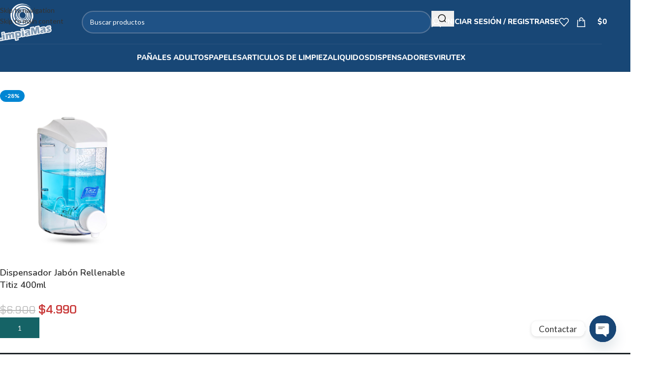

--- FILE ---
content_type: text/html; charset=UTF-8
request_url: https://limpiamas.cl/etiqueta-producto/dispensador-de-alcohol-gel-titiz/
body_size: 31560
content:
<!DOCTYPE html>
<html lang="es">
<head>
	<meta charset="UTF-8">
	<link rel="profile" href="https://gmpg.org/xfn/11">
	<link rel="pingback" href="https://limpiamas.cl/xmlrpc.php">

	<meta name='robots' content='index, follow, max-image-preview:large, max-snippet:-1, max-video-preview:-1' />
<script>window._wca = window._wca || [];</script>

	<!-- This site is optimized with the Yoast SEO Premium plugin v25.2 (Yoast SEO v26.8) - https://yoast.com/product/yoast-seo-premium-wordpress/ -->
	<title>dispensador de alcohol gel titiz archivos - Limpiamas</title>
<link data-rocket-preload as="style" href="https://fonts.googleapis.com/css?family=Lato%3A400%2C700%7CPoppins%3A400%2C600%2C500%7CNunito%3A400%2C600%2C800%2C700%7CChakra%20Petch%3A400%2C600%2C500&#038;display=swap" rel="preload">
<link href="https://fonts.googleapis.com/css?family=Lato%3A400%2C700%7CPoppins%3A400%2C600%2C500%7CNunito%3A400%2C600%2C800%2C700%7CChakra%20Petch%3A400%2C600%2C500&#038;display=swap" media="print" onload="this.media=&#039;all&#039;" rel="stylesheet">
<noscript data-wpr-hosted-gf-parameters=""><link rel="stylesheet" href="https://fonts.googleapis.com/css?family=Lato%3A400%2C700%7CPoppins%3A400%2C600%2C500%7CNunito%3A400%2C600%2C800%2C700%7CChakra%20Petch%3A400%2C600%2C500&#038;display=swap"></noscript>
	<link rel="canonical" href="https://limpiamas.cl/etiqueta-producto/dispensador-de-alcohol-gel-titiz/" />
	<meta property="og:locale" content="es_ES" />
	<meta property="og:type" content="article" />
	<meta property="og:title" content="dispensador de alcohol gel titiz archivos" />
	<meta property="og:url" content="https://limpiamas.cl/etiqueta-producto/dispensador-de-alcohol-gel-titiz/" />
	<meta property="og:site_name" content="Limpiamas" />
	<meta name="twitter:card" content="summary_large_image" />
	<script type="application/ld+json" class="yoast-schema-graph">{"@context":"https://schema.org","@graph":[{"@type":"CollectionPage","@id":"https://limpiamas.cl/etiqueta-producto/dispensador-de-alcohol-gel-titiz/","url":"https://limpiamas.cl/etiqueta-producto/dispensador-de-alcohol-gel-titiz/","name":"dispensador de alcohol gel titiz archivos - Limpiamas","isPartOf":{"@id":"https://limpiamas.cl/#website"},"primaryImageOfPage":{"@id":"https://limpiamas.cl/etiqueta-producto/dispensador-de-alcohol-gel-titiz/#primaryimage"},"image":{"@id":"https://limpiamas.cl/etiqueta-producto/dispensador-de-alcohol-gel-titiz/#primaryimage"},"thumbnailUrl":"https://bunny-wp-pullzone-tn3w2v2zu6.b-cdn.net/wp-content/uploads/2020/09/tp-193-1.jpg","breadcrumb":{"@id":"https://limpiamas.cl/etiqueta-producto/dispensador-de-alcohol-gel-titiz/#breadcrumb"},"inLanguage":"es"},{"@type":"ImageObject","inLanguage":"es","@id":"https://limpiamas.cl/etiqueta-producto/dispensador-de-alcohol-gel-titiz/#primaryimage","url":"https://bunny-wp-pullzone-tn3w2v2zu6.b-cdn.net/wp-content/uploads/2020/09/tp-193-1.jpg","contentUrl":"https://bunny-wp-pullzone-tn3w2v2zu6.b-cdn.net/wp-content/uploads/2020/09/tp-193-1.jpg","width":1200,"height":1512,"caption":"Dispensador Jabón Rellenable Titiz 400ml"},{"@type":"BreadcrumbList","@id":"https://limpiamas.cl/etiqueta-producto/dispensador-de-alcohol-gel-titiz/#breadcrumb","itemListElement":[{"@type":"ListItem","position":1,"name":"Portada","item":"https://limpiamas.cl/"},{"@type":"ListItem","position":2,"name":"dispensador de alcohol gel titiz"}]},{"@type":"WebSite","@id":"https://limpiamas.cl/#website","url":"https://limpiamas.cl/","name":"Limpiamas","description":"Artículos de aseo","publisher":{"@id":"https://limpiamas.cl/#organization"},"potentialAction":[{"@type":"SearchAction","target":{"@type":"EntryPoint","urlTemplate":"https://limpiamas.cl/?s={search_term_string}"},"query-input":{"@type":"PropertyValueSpecification","valueRequired":true,"valueName":"search_term_string"}}],"inLanguage":"es"},{"@type":"Organization","@id":"https://limpiamas.cl/#organization","name":"LimpiaMas","url":"https://limpiamas.cl/","logo":{"@type":"ImageObject","inLanguage":"es","@id":"https://limpiamas.cl/#/schema/logo/image/","url":"https://bunny-wp-pullzone-tn3w2v2zu6.b-cdn.net/wp-content/uploads/2020/01/Logo-limpiamas1111-1.png","contentUrl":"https://bunny-wp-pullzone-tn3w2v2zu6.b-cdn.net/wp-content/uploads/2020/01/Logo-limpiamas1111-1.png","width":2560,"height":1783,"caption":"LimpiaMas"},"image":{"@id":"https://limpiamas.cl/#/schema/logo/image/"},"sameAs":["https://www.facebook.com/limpiamaschile/","https://www.instagram.com/limpiamas.cl/"]}]}</script>
	<!-- / Yoast SEO Premium plugin. -->


<link rel='dns-prefetch' href='//stats.wp.com' />
<link rel='dns-prefetch' href='//www.googletagmanager.com' />
<link rel='dns-prefetch' href='//fonts.googleapis.com' />
<link rel='dns-prefetch' href='//bunny-wp-pullzone-tn3w2v2zu6.b-cdn.net' />
<link href='https://fonts.gstatic.com' crossorigin rel='preconnect' />
<link href='https://bunny-wp-pullzone-tn3w2v2zu6.b-cdn.net' rel='preconnect' />
<link rel="alternate" type="application/rss+xml" title="Limpiamas &raquo; Feed" href="https://limpiamas.cl/feed/" />
<link rel="alternate" type="application/rss+xml" title="Limpiamas &raquo; Feed de los comentarios" href="https://limpiamas.cl/comments/feed/" />
<link rel="alternate" type="application/rss+xml" title="Limpiamas &raquo; dispensador de alcohol gel titiz Etiqueta Feed" href="https://limpiamas.cl/etiqueta-producto/dispensador-de-alcohol-gel-titiz/feed/" />
<style id='wp-img-auto-sizes-contain-inline-css' type='text/css'>
img:is([sizes=auto i],[sizes^="auto," i]){contain-intrinsic-size:3000px 1500px}
/*# sourceURL=wp-img-auto-sizes-contain-inline-css */
</style>
<style id='wp-block-library-inline-css' type='text/css'>
:root{--wp-block-synced-color:#7a00df;--wp-block-synced-color--rgb:122,0,223;--wp-bound-block-color:var(--wp-block-synced-color);--wp-editor-canvas-background:#ddd;--wp-admin-theme-color:#007cba;--wp-admin-theme-color--rgb:0,124,186;--wp-admin-theme-color-darker-10:#006ba1;--wp-admin-theme-color-darker-10--rgb:0,107,160.5;--wp-admin-theme-color-darker-20:#005a87;--wp-admin-theme-color-darker-20--rgb:0,90,135;--wp-admin-border-width-focus:2px}@media (min-resolution:192dpi){:root{--wp-admin-border-width-focus:1.5px}}.wp-element-button{cursor:pointer}:root .has-very-light-gray-background-color{background-color:#eee}:root .has-very-dark-gray-background-color{background-color:#313131}:root .has-very-light-gray-color{color:#eee}:root .has-very-dark-gray-color{color:#313131}:root .has-vivid-green-cyan-to-vivid-cyan-blue-gradient-background{background:linear-gradient(135deg,#00d084,#0693e3)}:root .has-purple-crush-gradient-background{background:linear-gradient(135deg,#34e2e4,#4721fb 50%,#ab1dfe)}:root .has-hazy-dawn-gradient-background{background:linear-gradient(135deg,#faaca8,#dad0ec)}:root .has-subdued-olive-gradient-background{background:linear-gradient(135deg,#fafae1,#67a671)}:root .has-atomic-cream-gradient-background{background:linear-gradient(135deg,#fdd79a,#004a59)}:root .has-nightshade-gradient-background{background:linear-gradient(135deg,#330968,#31cdcf)}:root .has-midnight-gradient-background{background:linear-gradient(135deg,#020381,#2874fc)}:root{--wp--preset--font-size--normal:16px;--wp--preset--font-size--huge:42px}.has-regular-font-size{font-size:1em}.has-larger-font-size{font-size:2.625em}.has-normal-font-size{font-size:var(--wp--preset--font-size--normal)}.has-huge-font-size{font-size:var(--wp--preset--font-size--huge)}.has-text-align-center{text-align:center}.has-text-align-left{text-align:left}.has-text-align-right{text-align:right}.has-fit-text{white-space:nowrap!important}#end-resizable-editor-section{display:none}.aligncenter{clear:both}.items-justified-left{justify-content:flex-start}.items-justified-center{justify-content:center}.items-justified-right{justify-content:flex-end}.items-justified-space-between{justify-content:space-between}.screen-reader-text{border:0;clip-path:inset(50%);height:1px;margin:-1px;overflow:hidden;padding:0;position:absolute;width:1px;word-wrap:normal!important}.screen-reader-text:focus{background-color:#ddd;clip-path:none;color:#444;display:block;font-size:1em;height:auto;left:5px;line-height:normal;padding:15px 23px 14px;text-decoration:none;top:5px;width:auto;z-index:100000}html :where(.has-border-color){border-style:solid}html :where([style*=border-top-color]){border-top-style:solid}html :where([style*=border-right-color]){border-right-style:solid}html :where([style*=border-bottom-color]){border-bottom-style:solid}html :where([style*=border-left-color]){border-left-style:solid}html :where([style*=border-width]){border-style:solid}html :where([style*=border-top-width]){border-top-style:solid}html :where([style*=border-right-width]){border-right-style:solid}html :where([style*=border-bottom-width]){border-bottom-style:solid}html :where([style*=border-left-width]){border-left-style:solid}html :where(img[class*=wp-image-]){height:auto;max-width:100%}:where(figure){margin:0 0 1em}html :where(.is-position-sticky){--wp-admin--admin-bar--position-offset:var(--wp-admin--admin-bar--height,0px)}@media screen and (max-width:600px){html :where(.is-position-sticky){--wp-admin--admin-bar--position-offset:0px}}
/*# sourceURL=/wp-includes/css/dist/block-library/common.min.css */
</style>
<link rel='stylesheet' id='chaty-css-css' href='https://bunny-wp-pullzone-tn3w2v2zu6.b-cdn.net/wp-content/plugins/chaty-pro/css/chaty-front.min.css?ver=3.3.41669854884' type='text/css' media='all' />
<style id='woocommerce-inline-inline-css' type='text/css'>
.woocommerce form .form-row .required { visibility: visible; }
/*# sourceURL=woocommerce-inline-inline-css */
</style>
<link rel='stylesheet' id='wd-widget-woo-other-css' href='https://bunny-wp-pullzone-tn3w2v2zu6.b-cdn.net/wp-content/themes/woodmart/css/parts/woo-widget-other.min.css?ver=8.3.9' type='text/css' media='all' />
<link rel='stylesheet' id='cwginstock_frontend_css-css' href='https://bunny-wp-pullzone-tn3w2v2zu6.b-cdn.net/wp-content/plugins/back-in-stock-notifier-for-woocommerce/assets/css/frontend.min.css?ver=6.3.1' type='text/css' media='' />
<link rel='stylesheet' id='cwginstock_bootstrap-css' href='https://bunny-wp-pullzone-tn3w2v2zu6.b-cdn.net/wp-content/plugins/back-in-stock-notifier-for-woocommerce/assets/css/bootstrap.min.css?ver=6.3.1' type='text/css' media='' />
<link data-minify="1" rel='stylesheet' id='js_composer_front-css' href='https://bunny-wp-pullzone-tn3w2v2zu6.b-cdn.net/wp-content/cache/min/1/wp-content/plugins/js_composer/assets/css/js_composer.min.css?ver=1769091924' type='text/css' media='all' />
<link rel='stylesheet' id='wd-style-base-css' href='https://bunny-wp-pullzone-tn3w2v2zu6.b-cdn.net/wp-content/themes/woodmart/css/parts/base.min.css?ver=8.3.9' type='text/css' media='all' />
<link rel='stylesheet' id='wd-helpers-wpb-elem-css' href='https://bunny-wp-pullzone-tn3w2v2zu6.b-cdn.net/wp-content/themes/woodmart/css/parts/helpers-wpb-elem.min.css?ver=8.3.9' type='text/css' media='all' />
<link rel='stylesheet' id='wd-wpbakery-base-css' href='https://bunny-wp-pullzone-tn3w2v2zu6.b-cdn.net/wp-content/themes/woodmart/css/parts/int-wpb-base.min.css?ver=8.3.9' type='text/css' media='all' />
<link rel='stylesheet' id='wd-wpbakery-base-deprecated-css' href='https://bunny-wp-pullzone-tn3w2v2zu6.b-cdn.net/wp-content/themes/woodmart/css/parts/int-wpb-base-deprecated.min.css?ver=8.3.9' type='text/css' media='all' />
<link rel='stylesheet' id='wd-woocommerce-base-css' href='https://bunny-wp-pullzone-tn3w2v2zu6.b-cdn.net/wp-content/themes/woodmart/css/parts/woocommerce-base.min.css?ver=8.3.9' type='text/css' media='all' />
<link rel='stylesheet' id='wd-mod-star-rating-css' href='https://bunny-wp-pullzone-tn3w2v2zu6.b-cdn.net/wp-content/themes/woodmart/css/parts/mod-star-rating.min.css?ver=8.3.9' type='text/css' media='all' />
<link rel='stylesheet' id='wd-woocommerce-block-notices-css' href='https://bunny-wp-pullzone-tn3w2v2zu6.b-cdn.net/wp-content/themes/woodmart/css/parts/woo-mod-block-notices.min.css?ver=8.3.9' type='text/css' media='all' />
<link rel='stylesheet' id='wd-widget-active-filters-css' href='https://bunny-wp-pullzone-tn3w2v2zu6.b-cdn.net/wp-content/themes/woodmart/css/parts/woo-widget-active-filters.min.css?ver=8.3.9' type='text/css' media='all' />
<link rel='stylesheet' id='wd-widget-collapse-css' href='https://bunny-wp-pullzone-tn3w2v2zu6.b-cdn.net/wp-content/themes/woodmart/css/parts/opt-widget-collapse.min.css?ver=8.3.9' type='text/css' media='all' />
<link rel='stylesheet' id='wd-woo-shop-builder-css' href='https://bunny-wp-pullzone-tn3w2v2zu6.b-cdn.net/wp-content/themes/woodmart/css/parts/woo-shop-builder.min.css?ver=8.3.9' type='text/css' media='all' />
<link rel='stylesheet' id='wd-wp-blocks-css' href='https://bunny-wp-pullzone-tn3w2v2zu6.b-cdn.net/wp-content/themes/woodmart/css/parts/wp-blocks.min.css?ver=8.3.9' type='text/css' media='all' />
<link rel='stylesheet' id='child-style-css' href='https://bunny-wp-pullzone-tn3w2v2zu6.b-cdn.net/wp-content/themes/woodmart-child/style.css?ver=8.3.9' type='text/css' media='all' />
<link data-minify="1" rel='stylesheet' id='xts-style-theme_settings_default-css' href='https://bunny-wp-pullzone-tn3w2v2zu6.b-cdn.net/wp-content/cache/min/1/wp-content/uploads/2026/01/xts-theme_settings_default-1769118553.css?ver=1769118563' type='text/css' media='all' />

<script type="text/javascript" src="https://bunny-wp-pullzone-tn3w2v2zu6.b-cdn.net/wp-includes/js/jquery/jquery.min.js?ver=3.7.1" id="jquery-core-js"></script>
<script type="text/javascript" src="https://bunny-wp-pullzone-tn3w2v2zu6.b-cdn.net/wp-includes/js/jquery/jquery-migrate.min.js?ver=3.4.1" id="jquery-migrate-js"></script>
<script type="text/javascript" src="https://bunny-wp-pullzone-tn3w2v2zu6.b-cdn.net/wp-content/plugins/woocommerce/assets/js/jquery-blockui/jquery.blockUI.min.js?ver=2.7.0-wc.10.4.3" id="wc-jquery-blockui-js" data-wp-strategy="defer"></script>
<script type="text/javascript" id="wc-add-to-cart-js-extra">
/* <![CDATA[ */
var wc_add_to_cart_params = {"ajax_url":"/wp-admin/admin-ajax.php","wc_ajax_url":"/?wc-ajax=%%endpoint%%","i18n_view_cart":"Ver carrito","cart_url":"https://limpiamas.cl/carrito/","is_cart":"","cart_redirect_after_add":"no"};
//# sourceURL=wc-add-to-cart-js-extra
/* ]]> */
</script>
<script type="text/javascript" src="https://bunny-wp-pullzone-tn3w2v2zu6.b-cdn.net/wp-content/plugins/woocommerce/assets/js/frontend/add-to-cart.min.js?ver=10.4.3" id="wc-add-to-cart-js" data-wp-strategy="defer"></script>
<script type="text/javascript" src="https://bunny-wp-pullzone-tn3w2v2zu6.b-cdn.net/wp-content/plugins/woocommerce/assets/js/js-cookie/js.cookie.min.js?ver=2.1.4-wc.10.4.3" id="wc-js-cookie-js" data-wp-strategy="defer"></script>
<script data-minify="1" type="text/javascript" src="https://bunny-wp-pullzone-tn3w2v2zu6.b-cdn.net/wp-content/cache/min/1/wp-content/plugins/js_composer/assets/js/vendors/woocommerce-add-to-cart.js?ver=1769091924" id="vc_woocommerce-add-to-cart-js-js"></script>
<script type="text/javascript" src="https://stats.wp.com/s-202604.js" id="woocommerce-analytics-js" defer="defer" data-wp-strategy="defer"></script>

<!-- Fragmento de código de la etiqueta de Google (gtag.js) añadida por Site Kit -->
<!-- Fragmento de código de Google Analytics añadido por Site Kit -->
<script type="text/javascript" src="https://www.googletagmanager.com/gtag/js?id=GT-NBBGM2G" id="google_gtagjs-js" async></script>
<script type="text/javascript" id="google_gtagjs-js-after">
/* <![CDATA[ */
window.dataLayer = window.dataLayer || [];function gtag(){dataLayer.push(arguments);}
gtag("set","linker",{"domains":["limpiamas.cl"]});
gtag("js", new Date());
gtag("set", "developer_id.dZTNiMT", true);
gtag("config", "GT-NBBGM2G");
 window._googlesitekit = window._googlesitekit || {}; window._googlesitekit.throttledEvents = []; window._googlesitekit.gtagEvent = (name, data) => { var key = JSON.stringify( { name, data } ); if ( !! window._googlesitekit.throttledEvents[ key ] ) { return; } window._googlesitekit.throttledEvents[ key ] = true; setTimeout( () => { delete window._googlesitekit.throttledEvents[ key ]; }, 5 ); gtag( "event", name, { ...data, event_source: "site-kit" } ); }; 
//# sourceURL=google_gtagjs-js-after
/* ]]> */
</script>
<script type="text/javascript" src="https://bunny-wp-pullzone-tn3w2v2zu6.b-cdn.net/wp-content/themes/woodmart/js/libs/device.min.js?ver=8.3.9" id="wd-device-library-js"></script>
<script type="text/javascript" src="https://bunny-wp-pullzone-tn3w2v2zu6.b-cdn.net/wp-content/themes/woodmart/js/scripts/global/scrollBar.min.js?ver=8.3.9" id="wd-scrollbar-js"></script>
<script></script><link rel="https://api.w.org/" href="https://limpiamas.cl/wp-json/" /><link rel="alternate" title="JSON" type="application/json" href="https://limpiamas.cl/wp-json/wp/v2/product_tag/781" /><link rel="EditURI" type="application/rsd+xml" title="RSD" href="https://limpiamas.cl/xmlrpc.php?rsd" />
<meta name="generator" content="WordPress 6.9" />
<meta name="generator" content="WooCommerce 10.4.3" />
<meta name="generator" content="Site Kit by Google 1.170.0" />
<!-- This website runs the Product Feed PRO for WooCommerce by AdTribes.io plugin - version woocommercesea_option_installed_version -->
<style id="nw-mlb-styles">
	:root{
		--nw-text: var(--wd-text-color, #2b2e33);
		--nw-sub: var(--wd-muted-color, #7a8699);
		--nw-success: var(--wd-success-color, #00a650);
	}
	/* Contenedor debajo del botón */
	.nw-mlb-after-cart{margin-top:16px}

	.nw-mlb{color:var(--nw-text); font-family:inherit}
	.nw-mlb--full{margin:0 0 6px}
	.nw-mlb__bar{display:flex; gap:10px; align-items:center; margin:2px 0 12px}
	.nw-mlb__bar .seg{height:12px; border-radius:3px; flex:1; background:#f5f5f5}
	.nw-mlb__bar .s1{background:#ffe1e4}
	.nw-mlb__bar .s2{background:#ffe7db}
	.nw-mlb__bar .s3{background:#fff6cc}
	.nw-mlb__bar .s4{background:#ecf8e9}
	.nw-mlb__bar .s5{background:var(--nw-success)}
	.nw-mlb__badges{display:flex; gap:34px; align-items:center; flex-wrap:wrap}
	.nw-mlb__badge{display:flex; flex-direction:column; align-items:flex-start; min-width:128px}
	.nw-mlb__top{display:flex; align-items:center; gap:6px}
	.nw-mlb__number{font-size:18px; font-weight:700}
	.nw-mlb__sub{font-size:14px; color:var(--nw-sub); margin-top:2px}
	.nw-mlb__icon{display:inline-flex; width:24px; height:24px; align-items:center; justify-content:center; margin-bottom:4px}
	.nw-mlb__text{font-size:16px; line-height:1.3}

	/* Modo oscuro */
	@media (prefers-color-scheme: dark){
		.nw-mlb{color:var(--wd-text-color, #e8eef5)}
		.nw-mlb__sub{color:var(--wd-muted-color, #a8b1bd)}
		.nw-mlb__bar .s1{background:#5a3a3f33}
		.nw-mlb__bar .s2{background:#5a453933}
		.nw-mlb__bar .s3{background:#5a563033}
		.nw-mlb__bar .s4{background:#2d4a3533}
		.nw-mlb__bar .s5{background:var(--nw-success)}
	}

	/* Si Woodmart muestra un formulario "sticky", ocúltalo ahí por si ese markup repite el hook */
	.product-sticky-form .nw-mlb,
	.wd-sticky-btn .nw-mlb { display:none !important; }
</style>
	<style>img#wpstats{display:none}</style>
				<!-- HappyForms global container -->
		<script type="text/javascript">HappyForms = {};</script>
		<!-- End of HappyForms global container -->
		<!-- Google site verification - Google for WooCommerce -->
<meta name="google-site-verification" content="aTHWjfDc4ruF3epXHeaDC-QXalKwgWg5Ge5hcRZ1Ou8" />
					<meta name="viewport" content="width=device-width, initial-scale=1.0, maximum-scale=1.0, user-scalable=no">
										<noscript><style>.woocommerce-product-gallery{ opacity: 1 !important; }</style></noscript>
	<meta name="generator" content="Powered by WPBakery Page Builder - drag and drop page builder for WordPress."/>
<link rel="icon" href="https://bunny-wp-pullzone-tn3w2v2zu6.b-cdn.net/wp-content/uploads/2020/01/cropped-Logo-limpiamas1111-1-1-32x32.png" sizes="32x32" />
<link rel="icon" href="https://bunny-wp-pullzone-tn3w2v2zu6.b-cdn.net/wp-content/uploads/2020/01/cropped-Logo-limpiamas1111-1-1-192x192.png" sizes="192x192" />
<link rel="apple-touch-icon" href="https://bunny-wp-pullzone-tn3w2v2zu6.b-cdn.net/wp-content/uploads/2020/01/cropped-Logo-limpiamas1111-1-1-180x180.png" />
<meta name="msapplication-TileImage" content="https://bunny-wp-pullzone-tn3w2v2zu6.b-cdn.net/wp-content/uploads/2020/01/cropped-Logo-limpiamas1111-1-1-270x270.png" />
<style>
		
		</style><noscript><style> .wpb_animate_when_almost_visible { opacity: 1; }</style></noscript>			<style id="wd-style-header_157743-css" data-type="wd-style-header_157743">
				:root{
	--wd-top-bar-h: .00001px;
	--wd-top-bar-sm-h: .00001px;
	--wd-top-bar-sticky-h: .00001px;
	--wd-top-bar-brd-w: .00001px;

	--wd-header-general-h: 90px;
	--wd-header-general-sm-h: 60px;
	--wd-header-general-sticky-h: .00001px;
	--wd-header-general-brd-w: 1px;

	--wd-header-bottom-h: 55px;
	--wd-header-bottom-sm-h: 50px;
	--wd-header-bottom-sticky-h: 50px;
	--wd-header-bottom-brd-w: 1px;

	--wd-header-clone-h: .00001px;

	--wd-header-brd-w: calc(var(--wd-top-bar-brd-w) + var(--wd-header-general-brd-w) + var(--wd-header-bottom-brd-w));
	--wd-header-h: calc(var(--wd-top-bar-h) + var(--wd-header-general-h) + var(--wd-header-bottom-h) + var(--wd-header-brd-w));
	--wd-header-sticky-h: calc(var(--wd-top-bar-sticky-h) + var(--wd-header-general-sticky-h) + var(--wd-header-bottom-sticky-h) + var(--wd-header-clone-h) + var(--wd-header-brd-w));
	--wd-header-sm-h: calc(var(--wd-top-bar-sm-h) + var(--wd-header-general-sm-h) + var(--wd-header-bottom-sm-h) + var(--wd-header-brd-w));
}




:root:has(.whb-general-header.whb-border-boxed) {
	--wd-header-general-brd-w: .00001px;
}

@media (max-width: 1024px) {
:root:has(.whb-general-header.whb-hidden-mobile) {
	--wd-header-general-brd-w: .00001px;
}
}

:root:has(.whb-header-bottom.whb-border-boxed) {
	--wd-header-bottom-brd-w: .00001px;
}

@media (max-width: 1024px) {
:root:has(.whb-header-bottom.whb-hidden-mobile) {
	--wd-header-bottom-brd-w: .00001px;
}
}

.whb-header-bottom .wd-dropdown {
	margin-top: 6.5px;
}

.whb-header-bottom .wd-dropdown:after {
	height: 17.5px;
}

.whb-sticked .whb-header-bottom .wd-dropdown:not(.sub-sub-menu) {
	margin-top: 4px;
}

.whb-sticked .whb-header-bottom .wd-dropdown:not(.sub-sub-menu):after {
	height: 15px;
}


		
.whb-top-bar {
	background-color: rgba(74, 144, 226, 1);
}

.whb-duljtjrl87kj7pmuut6b {
	--wd-form-brd-radius: 35px;
}
.whb-duljtjrl87kj7pmuut6b form.searchform {
	--wd-form-height: 46px;
}
.whb-duljtjrl87kj7pmuut6b.wd-search-form.wd-header-search-form .searchform {
	--wd-form-color: rgba(255, 255, 255, 1);
	--wd-form-placeholder-color: rgba(255, 255, 255, 1);
	--wd-form-brd-color: rgba(85, 117, 153, 1);
	--wd-form-brd-color-focus: rgba(85, 117, 153, 1);
	--wd-form-bg: rgba(31, 82, 134, 1);
}.whb-general-header-inner { border-color: rgba(43, 85, 127, 1);border-bottom-width: 1px;border-bottom-style: solid; }
.whb-general-header {
	background-color: rgba(24, 71, 118, 1);
}

.whb-r7ype2wjqo64uxwv5rue form.searchform {
	--wd-form-height: 42px;
}
.whb-header-bottom {
	background-color: rgba(24, 71, 118, 1);border-color: rgba(20, 61, 101, 1);border-bottom-width: 1px;border-bottom-style: solid;
}
			</style>
			
		<!-- Global site tag (gtag.js) - Google Ads: AW-16605925599 - Google for WooCommerce -->
		<script async src="https://www.googletagmanager.com/gtag/js?id=AW-16605925599"></script>
		<script>
			window.dataLayer = window.dataLayer || [];
			function gtag() { dataLayer.push(arguments); }
			gtag( 'consent', 'default', {
				analytics_storage: 'denied',
				ad_storage: 'denied',
				ad_user_data: 'denied',
				ad_personalization: 'denied',
				region: ['AT', 'BE', 'BG', 'HR', 'CY', 'CZ', 'DK', 'EE', 'FI', 'FR', 'DE', 'GR', 'HU', 'IS', 'IE', 'IT', 'LV', 'LI', 'LT', 'LU', 'MT', 'NL', 'NO', 'PL', 'PT', 'RO', 'SK', 'SI', 'ES', 'SE', 'GB', 'CH'],
				wait_for_update: 500,
			} );
			gtag('js', new Date());
			gtag('set', 'developer_id.dOGY3NW', true);
			gtag("config", "AW-16605925599", { "groups": "GLA", "send_page_view": false });		</script>

			<meta name="google-site-verification" content="aTHWjfDc4ruF3epXHeaDC-QXalKwgWg5Ge5hcRZ1Ou8" />
	<script type="text/javascript">
    (function(c,l,a,r,i,t,y){
        c[a]=c[a]||function(){(c[a].q=c[a].q||[]).push(arguments)};
        t=l.createElement(r);t.async=1;t.src="https://www.clarity.ms/tag/"+i;
        y=l.getElementsByTagName(r)[0];y.parentNode.insertBefore(t,y);
    })(window, document, "clarity", "script", "m7uavw16ev");
</script>
<meta name="generator" content="WP Rocket 3.20.3" data-wpr-features="wpr_minify_js wpr_minify_css wpr_cdn wpr_preload_links wpr_desktop" /></head>

<body class="archive tax-product_tag term-dispensador-de-alcohol-gel-titiz term-781 wp-theme-woodmart wp-child-theme-woodmart-child theme-woodmart woocommerce woocommerce-page woocommerce-no-js wrapper-full-width  categories-accordion-on woodmart-archive-shop woodmart-ajax-shop-on sticky-toolbar-on wpb-js-composer js-comp-ver-8.7.2 vc_responsive">
			<script type="text/javascript" id="wd-flicker-fix">// Flicker fix.</script><script type="text/javascript">
/* <![CDATA[ */
gtag("event", "page_view", {send_to: "GLA"});
/* ]]> */
</script>
		<div data-rocket-location-hash="1d2f525ce3ea968146219c11c5fd2e8a" class="wd-skip-links">
								<a href="#menu-limpiamas" class="wd-skip-navigation btn">
						Skip to navigation					</a>
								<a href="#main-content" class="wd-skip-content btn">
				Skip to main content			</a>
		</div>
			
	
	<div data-rocket-location-hash="a78df753d98fcfea7e3f76a16075815a" class="website-wrapper">
									<header data-rocket-location-hash="9b8ca8d7b313f80de4403146d5ec0964" class="whb-header whb-header_157743 whb-sticky-shadow whb-scroll-stick whb-sticky-real">
								<link rel="stylesheet" id="wd-header-base-css" href="https://bunny-wp-pullzone-tn3w2v2zu6.b-cdn.net/wp-content/themes/woodmart/css/parts/header-base.min.css?ver=8.3.9" type="text/css" media="all" /> 						<link rel="stylesheet" id="wd-mod-tools-css" href="https://bunny-wp-pullzone-tn3w2v2zu6.b-cdn.net/wp-content/themes/woodmart/css/parts/mod-tools.min.css?ver=8.3.9" type="text/css" media="all" /> 			<div data-rocket-location-hash="204580e74ddd733969730c489876d875" class="whb-main-header">
	
<div class="whb-row whb-top-bar whb-not-sticky-row whb-with-bg whb-without-border whb-color-dark whb-hidden-desktop whb-hidden-mobile whb-flex-flex-middle">
	<div class="container">
		<div class="whb-flex-row whb-top-bar-inner">
			<div class="whb-column whb-col-left whb-column5 whb-visible-lg">
				<link rel="stylesheet" id="wd-header-elements-base-css" href="https://bunny-wp-pullzone-tn3w2v2zu6.b-cdn.net/wp-content/themes/woodmart/css/parts/header-el-base.min.css?ver=8.3.9" type="text/css" media="all" /> 			
<div class="wd-header-text reset-last-child whb-6l5y1eay522jehk73pi2"><span style="color: #ffffff;"><i class="far fa-envelope"></i> ventas@miweb.cl </span></div>
<div class="wd-header-divider whb-divider-default whb-oxbtpcv6w66i89d6zn12"></div>

<div class="wd-header-text reset-last-child whb-vqkak19rtaax9ceyobge"><span style="color: #ffffff;"><i class="fas fa-mobile-alt"></I> +569 12345678</span></div>
</div>
<div class="whb-column whb-col-center whb-column6 whb-visible-lg whb-empty-column">
	</div>
<div class="whb-column whb-col-right whb-column7 whb-visible-lg whb-empty-column">
	</div>
<div class="whb-column whb-col-mobile whb-column_mobile1 whb-hidden-lg">
				<link rel="stylesheet" id="wd-social-icons-css" href="https://bunny-wp-pullzone-tn3w2v2zu6.b-cdn.net/wp-content/themes/woodmart/css/parts/el-social-icons.min.css?ver=8.3.9" type="text/css" media="all" /> 						<div
						class=" wd-social-icons  wd-style-default wd-size-small social-share wd-shape-circle  whb-nugd58vqvv5sdr3bc5dd color-scheme-light text-center">
				
				
									<a rel="noopener noreferrer nofollow" href="https://www.facebook.com/sharer/sharer.php?u=https://limpiamas.cl/etiqueta-producto/dispensador-de-alcohol-gel-titiz/" target="_blank" class=" wd-social-icon social-facebook" aria-label="Enlace social de Facebook">
						<span class="wd-icon"></span>
											</a>
				
									<a rel="noopener noreferrer nofollow" href="https://x.com/share?url=https://limpiamas.cl/etiqueta-producto/dispensador-de-alcohol-gel-titiz/" target="_blank" class=" wd-social-icon social-twitter" aria-label="X social link">
						<span class="wd-icon"></span>
											</a>
				
				
									<a rel="noopener noreferrer nofollow" href="mailto:?subject=Comprobar%20este%20https://limpiamas.cl/etiqueta-producto/dispensador-de-alcohol-gel-titiz/" target="_blank" class=" wd-social-icon social-email" aria-label="Enlace social por correo electrónico">
						<span class="wd-icon"></span>
											</a>
				
				
				
				
									<a rel="noopener noreferrer nofollow" href="https://pinterest.com/pin/create/button/?url=https://limpiamas.cl/etiqueta-producto/dispensador-de-alcohol-gel-titiz/&media=https://limpiamas.cl/wp-content/uploads/2020/09/tp-193-1.jpg&description=Dispensador+Jab%C3%B3n+Rellenable+Titiz+400ml" target="_blank" class=" wd-social-icon social-pinterest" aria-label="Enlace social de Pinterest">
						<span class="wd-icon"></span>
											</a>
				
				
									<a rel="noopener noreferrer nofollow" href="https://www.linkedin.com/shareArticle?mini=true&url=https://limpiamas.cl/etiqueta-producto/dispensador-de-alcohol-gel-titiz/" target="_blank" class=" wd-social-icon social-linkedin" aria-label="Enlace social de Linkedin">
						<span class="wd-icon"></span>
											</a>
				
				
				
				
				
				
				
				
				
									<a rel="noopener noreferrer nofollow" href="https://api.whatsapp.com/send?text=https%3A%2F%2Flimpiamas.cl%2Fetiqueta-producto%2Fdispensador-de-alcohol-gel-titiz%2F" target="_blank" class="wd-hide-md  wd-social-icon social-whatsapp" aria-label="Enlace social de WhatsApp">
						<span class="wd-icon"></span>
											</a>

					<a rel="noopener noreferrer nofollow" href="whatsapp://send?text=https%3A%2F%2Flimpiamas.cl%2Fetiqueta-producto%2Fdispensador-de-alcohol-gel-titiz%2F" target="_blank" class="wd-hide-lg  wd-social-icon social-whatsapp" aria-label="Enlace social de WhatsApp">
						<span class="wd-icon"></span>
											</a>
				
				
				
				
				
				
									<a rel="noopener noreferrer nofollow" href="https://telegram.me/share/url?url=https://limpiamas.cl/etiqueta-producto/dispensador-de-alcohol-gel-titiz/" target="_blank" class=" wd-social-icon social-tg" aria-label="Enlace social de Telegram">
						<span class="wd-icon"></span>
											</a>
				
				
			</div>

		</div>
		</div>
	</div>
</div>

<div class="whb-row whb-general-header whb-not-sticky-row whb-with-bg whb-border-boxed whb-color-light whb-flex-flex-middle">
	<div class="container">
		<div class="whb-flex-row whb-general-header-inner">
			<div class="whb-column whb-col-left whb-column8 whb-visible-lg">
	<div class="site-logo whb-250rtwdwz5p8e5b7tpw0 wd-switch-logo">
	<a href="https://limpiamas.cl/" class="wd-logo wd-main-logo" rel="home" aria-label="Site logo">
		<img src="https://bunny-wp-pullzone-tn3w2v2zu6.b-cdn.net/wp-content/uploads/2022/09/logo1.svg" alt="Limpiamas" style="max-width: 200px;" loading="lazy" />	</a>
					<a href="https://limpiamas.cl/" class="wd-logo wd-sticky-logo" rel="home">
			<img src="https://bunny-wp-pullzone-tn3w2v2zu6.b-cdn.net/wp-content/uploads/2022/09/logo1.svg" alt="Limpiamas" style="max-width: 200px;" />		</a>
	</div>

<div class="whb-space-element whb-evwfsde66n5uvbzh561z " style="width:61px;"></div>
</div>
<div class="whb-column whb-col-center whb-column9 whb-visible-lg">
				<link rel="stylesheet" id="wd-header-search-css" href="https://bunny-wp-pullzone-tn3w2v2zu6.b-cdn.net/wp-content/themes/woodmart/css/parts/header-el-search.min.css?ver=8.3.9" type="text/css" media="all" /> 						<link rel="stylesheet" id="wd-header-search-form-css" href="https://bunny-wp-pullzone-tn3w2v2zu6.b-cdn.net/wp-content/themes/woodmart/css/parts/header-el-search-form.min.css?ver=8.3.9" type="text/css" media="all" /> 						<link rel="stylesheet" id="wd-wd-search-form-css" href="https://bunny-wp-pullzone-tn3w2v2zu6.b-cdn.net/wp-content/themes/woodmart/css/parts/wd-search-form.min.css?ver=8.3.9" type="text/css" media="all" /> 						<link rel="stylesheet" id="wd-wd-search-results-css" href="https://bunny-wp-pullzone-tn3w2v2zu6.b-cdn.net/wp-content/themes/woodmart/css/parts/wd-search-results.min.css?ver=8.3.9" type="text/css" media="all" /> 						<link rel="stylesheet" id="wd-wd-search-dropdown-css" href="https://bunny-wp-pullzone-tn3w2v2zu6.b-cdn.net/wp-content/themes/woodmart/css/parts/wd-search-dropdown.min.css?ver=8.3.9" type="text/css" media="all" /> 			<div class="wd-search-form  wd-header-search-form wd-display-form whb-duljtjrl87kj7pmuut6b">

<form role="search" method="get" class="searchform  wd-style-default woodmart-ajax-search" action="https://limpiamas.cl/"  data-thumbnail="1" data-price="1" data-post_type="product" data-count="20" data-sku="0" data-symbols_count="3" data-include_cat_search="no" autocomplete="off">
	<input type="text" class="s" placeholder="Buscar productos" value="" name="s" aria-label="Buscar" title="Buscar productos" required/>
	<input type="hidden" name="post_type" value="product">

	<span tabindex="0" aria-label="Borrar búsqueda" class="wd-clear-search wd-role-btn wd-hide"></span>

	
	<button type="submit" class="searchsubmit">
		<span>
			Buscar		</span>
			</button>
</form>

	<div class="wd-search-results-wrapper">
		<div class="wd-search-results wd-dropdown-results wd-dropdown wd-scroll">
			<div class="wd-scroll-content">
				
				
							</div>
		</div>
	</div>

</div>
</div>
<div class="whb-column whb-col-right whb-column10 whb-visible-lg">
				<link rel="stylesheet" id="wd-woo-mod-login-form-css" href="https://bunny-wp-pullzone-tn3w2v2zu6.b-cdn.net/wp-content/themes/woodmart/css/parts/woo-mod-login-form.min.css?ver=8.3.9" type="text/css" media="all" /> 						<link rel="stylesheet" id="wd-header-my-account-css" href="https://bunny-wp-pullzone-tn3w2v2zu6.b-cdn.net/wp-content/themes/woodmart/css/parts/header-el-my-account.min.css?ver=8.3.9" type="text/css" media="all" /> 			<div class="wd-header-my-account wd-tools-element wd-event-hover wd-with-username wd-design-6 wd-account-style-icon whb-2b8mjqhbtvxz16jtxdrd">
			<a href="https://limpiamas.cl/mi-cuenta/" title="Mi cuenta">
			
				<span class="wd-tools-icon">
									</span>
				<span class="wd-tools-text">
				Iniciar sesión / Registrarse			</span>

					</a>

			</div>

<div class="wd-header-wishlist wd-tools-element wd-style-icon wd-with-count wd-design-6 whb-59065nun3jll34tiuhp9" title="Mi Lista de Deseos">
	<a href="https://limpiamas.cl/tienda/dispensadores/otros-dispensadores/dispensador-jabon-rellenable-titiz-400ml/" title="Wishlist products">
		
			<span class="wd-tools-icon">
				
									<span class="wd-tools-count">
						0					</span>
							</span>

			<span class="wd-tools-text">
				Lista de deseos			</span>

			</a>
</div>
			<link rel="stylesheet" id="wd-header-cart-side-css" href="https://bunny-wp-pullzone-tn3w2v2zu6.b-cdn.net/wp-content/themes/woodmart/css/parts/header-el-cart-side.min.css?ver=8.3.9" type="text/css" media="all" /> 						<link rel="stylesheet" id="wd-header-cart-css" href="https://bunny-wp-pullzone-tn3w2v2zu6.b-cdn.net/wp-content/themes/woodmart/css/parts/header-el-cart.min.css?ver=8.3.9" type="text/css" media="all" /> 						<link rel="stylesheet" id="wd-widget-shopping-cart-css" href="https://bunny-wp-pullzone-tn3w2v2zu6.b-cdn.net/wp-content/themes/woodmart/css/parts/woo-widget-shopping-cart.min.css?ver=8.3.9" type="text/css" media="all" /> 						<link rel="stylesheet" id="wd-widget-product-list-css" href="https://bunny-wp-pullzone-tn3w2v2zu6.b-cdn.net/wp-content/themes/woodmart/css/parts/woo-widget-product-list.min.css?ver=8.3.9" type="text/css" media="all" /> 			
<div class="wd-header-cart wd-tools-element wd-design-6 cart-widget-opener whb-5u866sftq6yga790jxf3">
	<a href="https://limpiamas.cl/carrito/" title="Carrito de compras">
		
			<span class="wd-tools-icon wd-icon-alt">
															<span class="wd-cart-number wd-tools-count">0 <span>artículos</span></span>
									</span>
			<span class="wd-tools-text">
				
										<span class="wd-cart-subtotal"><span class="woocommerce-Price-amount amount"><bdi><span class="woocommerce-Price-currencySymbol">&#36;</span>0</bdi></span></span>
					</span>

			</a>
	</div>
</div>
<div class="whb-column whb-mobile-left whb-column_mobile2 whb-hidden-lg">
				<link rel="stylesheet" id="wd-header-mobile-nav-dropdown-css" href="https://bunny-wp-pullzone-tn3w2v2zu6.b-cdn.net/wp-content/themes/woodmart/css/parts/header-el-mobile-nav-dropdown.min.css?ver=8.3.9" type="text/css" media="all" /> 			<div class="wd-tools-element wd-header-mobile-nav wd-style-icon wd-design-1 whb-wn5z894j1g5n0yp3eeuz">
	<a href="#" rel="nofollow" aria-label="Abrir menú móvil">
		
		<span class="wd-tools-icon">
					</span>

		<span class="wd-tools-text">Menú</span>

			</a>
</div></div>
<div class="whb-column whb-mobile-center whb-column_mobile3 whb-hidden-lg">
	<div class="site-logo whb-g5z57bkgtznbk6v9pll5 wd-switch-logo">
	<a href="https://limpiamas.cl/" class="wd-logo wd-main-logo" rel="home" aria-label="Site logo">
		<img src="https://bunny-wp-pullzone-tn3w2v2zu6.b-cdn.net/wp-content/uploads/2022/09/logo1.svg" alt="Limpiamas" style="max-width: 180px;" loading="lazy" />	</a>
					<a href="https://limpiamas.cl/" class="wd-logo wd-sticky-logo" rel="home">
			<img src="https://bunny-wp-pullzone-tn3w2v2zu6.b-cdn.net/wp-content/uploads/2022/09/logo1.svg" alt="Limpiamas" style="max-width: 176px;" />		</a>
	</div>
</div>
<div class="whb-column whb-mobile-right whb-column_mobile4 whb-hidden-lg">
	
<div class="wd-header-cart wd-tools-element wd-design-5 cart-widget-opener whb-u6cx6mzhiof1qeysah9h">
	<a href="https://limpiamas.cl/carrito/" title="Carrito de compras">
		
			<span class="wd-tools-icon wd-icon-alt">
															<span class="wd-cart-number wd-tools-count">0 <span>artículos</span></span>
									</span>
			<span class="wd-tools-text">
				
										<span class="wd-cart-subtotal"><span class="woocommerce-Price-amount amount"><bdi><span class="woocommerce-Price-currencySymbol">&#36;</span>0</bdi></span></span>
					</span>

			</a>
	</div>
</div>
		</div>
	</div>
</div>

<div class="whb-row whb-header-bottom whb-sticky-row whb-with-bg whb-border-fullwidth whb-color-light whb-flex-flex-middle">
	<div class="container">
		<div class="whb-flex-row whb-header-bottom-inner">
			<div class="whb-column whb-col-left whb-column11 whb-visible-lg whb-empty-column">
	</div>
<div class="whb-column whb-col-center whb-column12 whb-visible-lg">
	<nav class="wd-header-nav wd-header-main-nav text-center wd-design-1 whb-tiueim5f5uazw1f1dm8r" role="navigation" aria-label="Navegación principal">
	<ul id="menu-limpiamas" class="menu wd-nav wd-nav-header wd-nav-main wd-style-separated wd-gap-l"><li id="menu-item-3317" class="menu-item menu-item-type-taxonomy menu-item-object-product_cat menu-item-has-children menu-item-3317 item-level-0 menu-simple-dropdown wd-event-hover" style="--wd-dropdown-bg-img: url(https://bunny-wp-pullzone-tn3w2v2zu6.b-cdn.net/wp-content/uploads/2022/11/fondo.webp);"><a href="https://limpiamas.cl/categoria-producto/panales-adultos/" class="woodmart-nav-link"><span class="nav-link-text">Pañales Adultos</span></a><div class="color-scheme-light wd-design-default wd-dropdown-menu wd-dropdown"><div class="container wd-entry-content">
<ul class="wd-sub-menu color-scheme-light">
	<li id="menu-item-8865" class="menu-item menu-item-type-custom menu-item-object-custom menu-item-8865 item-level-1 wd-event-hover" ><a href="https://limpiamas.cl/categoria-producto/panales-adultos/?filter_marca=cotidian" class="woodmart-nav-link">Cotidian</a></li>
	<li id="menu-item-8885" class="menu-item menu-item-type-custom menu-item-object-custom menu-item-has-children menu-item-8885 item-level-1 wd-event-hover" ><a href="https://limpiamas.cl/categoria-producto/panales-adultos/?filter_marca=tena" class="woodmart-nav-link">Tena</a>
	<ul class="sub-sub-menu wd-dropdown">
		<li id="menu-item-9499" class="menu-item menu-item-type-taxonomy menu-item-object-product_cat menu-item-9499 item-level-2 wd-event-hover" ><a href="https://limpiamas.cl/categoria-producto/panales-adultos/panales-panales-adultos/" class="woodmart-nav-link">Pañales</a></li>
		<li id="menu-item-9501" class="menu-item menu-item-type-taxonomy menu-item-object-product_cat menu-item-9501 item-level-2 wd-event-hover" ><a href="https://limpiamas.cl/categoria-producto/panales-adultos/ropa-interior-desechable/" class="woodmart-nav-link">Ropa Interior desechable</a></li>
		<li id="menu-item-9502" class="menu-item menu-item-type-taxonomy menu-item-object-product_cat menu-item-9502 item-level-2 wd-event-hover" ><a href="https://limpiamas.cl/categoria-producto/panales-adultos/toallas-y-protectores/" class="woodmart-nav-link">Toallas y Protectores</a></li>
		<li id="menu-item-9503" class="menu-item menu-item-type-taxonomy menu-item-object-product_cat menu-item-9503 item-level-2 wd-event-hover" ><a href="https://limpiamas.cl/categoria-producto/panales-adultos/complementos/" class="woodmart-nav-link">Complementos</a></li>
	</ul>
</li>
</ul>
</div>
</div>
</li>
<li id="menu-item-120" class="menu-item menu-item-type-taxonomy menu-item-object-product_cat menu-item-has-children menu-item-120 item-level-0 menu-simple-dropdown wd-event-hover" style="--wd-dropdown-bg-img: url(https://bunny-wp-pullzone-tn3w2v2zu6.b-cdn.net/wp-content/uploads/2022/11/fondo.webp);"><a href="https://limpiamas.cl/categoria-producto/papeles/" class="woodmart-nav-link"><span class="nav-link-text">Papeles</span></a><div class="color-scheme-light wd-design-default wd-dropdown-menu wd-dropdown"><div class="container wd-entry-content">
<ul class="wd-sub-menu color-scheme-light">
	<li id="menu-item-121" class="menu-item menu-item-type-taxonomy menu-item-object-product_cat menu-item-has-children menu-item-121 item-level-1 wd-event-hover" ><a href="https://limpiamas.cl/categoria-producto/papeles/papel-higienico/" class="woodmart-nav-link">Papel Higienico</a>
	<ul class="sub-sub-menu wd-dropdown">
		<li id="menu-item-9519" class="menu-item menu-item-type-taxonomy menu-item-object-product_cat menu-item-9519 item-level-2 wd-event-hover" ><a href="https://limpiamas.cl/categoria-producto/papeles/papel-higienico/industrial/" class="woodmart-nav-link">Industrial</a></li>
		<li id="menu-item-9518" class="menu-item menu-item-type-taxonomy menu-item-object-product_cat menu-item-9518 item-level-2 wd-event-hover" ><a href="https://limpiamas.cl/categoria-producto/papeles/papel-higienico/hogar/" class="woodmart-nav-link">Hogar</a></li>
	</ul>
</li>
	<li id="menu-item-1462" class="menu-item menu-item-type-taxonomy menu-item-object-product_cat menu-item-has-children menu-item-1462 item-level-1 wd-event-hover" ><a href="https://limpiamas.cl/categoria-producto/papeles/toalla-en-rollo/" class="woodmart-nav-link">Toalla en rollo</a>
	<ul class="sub-sub-menu wd-dropdown">
		<li id="menu-item-10374" class="menu-item menu-item-type-taxonomy menu-item-object-product_cat menu-item-10374 item-level-2 wd-event-hover" ><a href="https://limpiamas.cl/categoria-producto/papeles/toalla-en-rollo/toallas-tork/" class="woodmart-nav-link">Toallas Tork</a></li>
		<li id="menu-item-10372" class="menu-item menu-item-type-taxonomy menu-item-object-product_cat menu-item-10372 item-level-2 wd-event-hover" ><a href="https://limpiamas.cl/categoria-producto/papeles/toalla-en-rollo/toallas-elite/" class="woodmart-nav-link">Toallas Elite</a></li>
		<li id="menu-item-10373" class="menu-item menu-item-type-taxonomy menu-item-object-product_cat menu-item-10373 item-level-2 wd-event-hover" ><a href="https://limpiamas.cl/categoria-producto/papeles/toalla-en-rollo/toallas-ovella/" class="woodmart-nav-link">Toallas Ovella</a></li>
	</ul>
</li>
	<li id="menu-item-122" class="menu-item menu-item-type-taxonomy menu-item-object-product_cat menu-item-122 item-level-1 wd-event-hover" ><a href="https://limpiamas.cl/categoria-producto/papeles/toallas-interfoliadas/" class="woodmart-nav-link">Toallas Interfoliadas</a></li>
	<li id="menu-item-1463" class="menu-item menu-item-type-taxonomy menu-item-object-product_cat menu-item-has-children menu-item-1463 item-level-1 wd-event-hover" ><a href="https://limpiamas.cl/categoria-producto/papeles/servilletas/" class="woodmart-nav-link">Servilletas</a>
	<ul class="sub-sub-menu wd-dropdown">
		<li id="menu-item-10377" class="menu-item menu-item-type-taxonomy menu-item-object-product_cat menu-item-10377 item-level-2 wd-event-hover" ><a href="https://limpiamas.cl/categoria-producto/papeles/servilletas/servilletas-tork-servilletas-tork/" class="woodmart-nav-link">Servilletas Tork</a></li>
		<li id="menu-item-10376" class="menu-item menu-item-type-taxonomy menu-item-object-product_cat menu-item-10376 item-level-2 wd-event-hover" ><a href="https://limpiamas.cl/categoria-producto/papeles/servilletas/servilletas-elite/" class="woodmart-nav-link">Servilletas Elite</a></li>
		<li id="menu-item-10375" class="menu-item menu-item-type-taxonomy menu-item-object-product_cat menu-item-10375 item-level-2 wd-event-hover" ><a href="https://limpiamas.cl/categoria-producto/papeles/servilletas/otras-servilletas/" class="woodmart-nav-link">Otras Servilletas</a></li>
	</ul>
</li>
	<li id="menu-item-1465" class="menu-item menu-item-type-taxonomy menu-item-object-product_cat menu-item-1465 item-level-1 wd-event-hover" ><a href="https://limpiamas.cl/categoria-producto/papeles/sabanillas/" class="woodmart-nav-link">Sabanillas</a></li>
	<li id="menu-item-1464" class="menu-item menu-item-type-taxonomy menu-item-object-product_cat menu-item-1464 item-level-1 wd-event-hover" ><a href="https://limpiamas.cl/categoria-producto/papeles/otros/" class="woodmart-nav-link">Otros</a></li>
</ul>
</div>
</div>
</li>
<li id="menu-item-157" class="menu-item menu-item-type-taxonomy menu-item-object-product_cat menu-item-has-children menu-item-157 item-level-0 menu-simple-dropdown wd-event-hover" style="--wd-dropdown-bg-img: url(https://bunny-wp-pullzone-tn3w2v2zu6.b-cdn.net/wp-content/uploads/2022/11/fondo.webp);"><a href="https://limpiamas.cl/categoria-producto/articulos-limpieza/" class="woodmart-nav-link"><span class="nav-link-text">Articulos de Limpieza</span></a><div class="color-scheme-light wd-design-default wd-dropdown-menu wd-dropdown"><div class="container wd-entry-content">
<ul class="wd-sub-menu color-scheme-light">
	<li id="menu-item-10398" class="menu-item menu-item-type-taxonomy menu-item-object-product_cat menu-item-10398 item-level-1 wd-event-hover" ><a href="https://limpiamas.cl/categoria-producto/articulos-limpieza/bolsa-de-basura/" class="woodmart-nav-link">Bolsas de Basura</a></li>
	<li id="menu-item-10399" class="menu-item menu-item-type-taxonomy menu-item-object-product_cat menu-item-10399 item-level-1 wd-event-hover" ><a href="https://limpiamas.cl/categoria-producto/articulos-limpieza/escobillones-y-palas/" class="woodmart-nav-link">Escobillones y Palas</a></li>
	<li id="menu-item-10401" class="menu-item menu-item-type-taxonomy menu-item-object-product_cat menu-item-10401 item-level-1 wd-event-hover" ><a href="https://limpiamas.cl/categoria-producto/articulos-limpieza/mopas-y-traperos/" class="woodmart-nav-link">Mopas y Traperos</a></li>
	<li id="menu-item-2760" class="menu-item menu-item-type-taxonomy menu-item-object-product_cat menu-item-2760 item-level-1 wd-event-hover" ><a href="https://limpiamas.cl/categoria-producto/articulos-limpieza/aerosol-spray/" class="woodmart-nav-link">Aerosol / Spray</a></li>
	<li id="menu-item-10402" class="menu-item menu-item-type-taxonomy menu-item-object-product_cat menu-item-10402 item-level-1 wd-event-hover" ><a href="https://limpiamas.cl/categoria-producto/articulos-limpieza/virutillas-y-esponjas/" class="woodmart-nav-link">Virutillas y Esponjas</a></li>
	<li id="menu-item-10400" class="menu-item menu-item-type-taxonomy menu-item-object-product_cat menu-item-10400 item-level-1 wd-event-hover" ><a href="https://limpiamas.cl/categoria-producto/articulos-limpieza/guantes/" class="woodmart-nav-link">Guantes</a></li>
	<li id="menu-item-2763" class="menu-item menu-item-type-taxonomy menu-item-object-product_cat menu-item-2763 item-level-1 wd-event-hover" ><a href="https://limpiamas.cl/categoria-producto/panos/" class="woodmart-nav-link">Paños</a></li>
	<li id="menu-item-2762" class="menu-item menu-item-type-taxonomy menu-item-object-product_cat menu-item-2762 item-level-1 wd-event-hover" ><a href="https://limpiamas.cl/categoria-producto/otros-limpieza/" class="woodmart-nav-link">Otros Limpieza</a></li>
</ul>
</div>
</div>
</li>
<li id="menu-item-2761" class="menu-item menu-item-type-taxonomy menu-item-object-product_cat menu-item-has-children menu-item-2761 item-level-0 menu-simple-dropdown wd-event-hover" style="--wd-dropdown-bg-img: url(https://bunny-wp-pullzone-tn3w2v2zu6.b-cdn.net/wp-content/uploads/2022/11/fondo.webp);"><a href="https://limpiamas.cl/categoria-producto/liquidos/" class="woodmart-nav-link"><span class="nav-link-text">Liquidos</span></a><div class="color-scheme-light wd-design-default wd-dropdown-menu wd-dropdown"><div class="container wd-entry-content">
<ul class="wd-sub-menu color-scheme-light">
	<li id="menu-item-10389" class="menu-item menu-item-type-taxonomy menu-item-object-product_cat menu-item-has-children menu-item-10389 item-level-1 wd-event-hover" ><a href="https://limpiamas.cl/categoria-producto/liquidos/jabones/" class="woodmart-nav-link">Jabones</a>
	<ul class="sub-sub-menu wd-dropdown">
		<li id="menu-item-10391" class="menu-item menu-item-type-taxonomy menu-item-object-product_cat menu-item-10391 item-level-2 wd-event-hover" ><a href="https://limpiamas.cl/categoria-producto/liquidos/jabones/jabon-tork/" class="woodmart-nav-link">Jabones Tork</a></li>
		<li id="menu-item-10390" class="menu-item menu-item-type-taxonomy menu-item-object-product_cat menu-item-10390 item-level-2 wd-event-hover" ><a href="https://limpiamas.cl/categoria-producto/liquidos/jabones/jabon-elite/" class="woodmart-nav-link">Jabones Elite</a></li>
		<li id="menu-item-10392" class="menu-item menu-item-type-taxonomy menu-item-object-product_cat menu-item-10392 item-level-2 wd-event-hover" ><a href="https://limpiamas.cl/categoria-producto/liquidos/jabones/otros-jabones/" class="woodmart-nav-link">Otros Jabones</a></li>
	</ul>
</li>
	<li id="menu-item-10393" class="menu-item menu-item-type-taxonomy menu-item-object-product_cat menu-item-10393 item-level-1 wd-event-hover" ><a href="https://limpiamas.cl/categoria-producto/liquidos/detergentes-liquidos/" class="woodmart-nav-link">Detergentes</a></li>
	<li id="menu-item-10394" class="menu-item menu-item-type-taxonomy menu-item-object-product_cat menu-item-10394 item-level-1 wd-event-hover" ><a href="https://limpiamas.cl/categoria-producto/liquidos/lavaloza/" class="woodmart-nav-link">Lavalozas</a></li>
	<li id="menu-item-10395" class="menu-item menu-item-type-taxonomy menu-item-object-product_cat menu-item-10395 item-level-1 wd-event-hover" ><a href="https://limpiamas.cl/categoria-producto/liquidos/limpiadores/" class="woodmart-nav-link">Limpiadores</a></li>
	<li id="menu-item-10396" class="menu-item menu-item-type-taxonomy menu-item-object-product_cat menu-item-10396 item-level-1 wd-event-hover" ><a href="https://limpiamas.cl/categoria-producto/liquidos/pisos-liquidos/" class="woodmart-nav-link">Pisos</a></li>
</ul>
</div>
</div>
</li>
<li id="menu-item-161" class="menu-item menu-item-type-taxonomy menu-item-object-product_cat menu-item-has-children menu-item-161 item-level-0 menu-simple-dropdown wd-event-hover" style="--wd-dropdown-bg-img: url(https://bunny-wp-pullzone-tn3w2v2zu6.b-cdn.net/wp-content/uploads/2022/11/fondo.webp);"><a href="https://limpiamas.cl/categoria-producto/dispensadores/" class="woodmart-nav-link"><span class="nav-link-text">Dispensadores</span></a><div class="color-scheme-light wd-design-default wd-dropdown-menu wd-dropdown"><div class="container wd-entry-content">
<ul class="wd-sub-menu color-scheme-light">
	<li id="menu-item-1459" class="menu-item menu-item-type-taxonomy menu-item-object-product_cat menu-item-has-children menu-item-1459 item-level-1 wd-event-hover" ><a href="https://limpiamas.cl/categoria-producto/dispensadores/tork/" class="woodmart-nav-link">Dispensadores Tork</a>
	<ul class="sub-sub-menu wd-dropdown">
		<li id="menu-item-9164" class="menu-item menu-item-type-taxonomy menu-item-object-product_cat menu-item-9164 item-level-2 wd-event-hover" ><a href="https://limpiamas.cl/categoria-producto/dispensadores/tork/dispensador-papel-higienico/" class="woodmart-nav-link">Papel Higienico</a></li>
		<li id="menu-item-9168" class="menu-item menu-item-type-taxonomy menu-item-object-product_cat menu-item-9168 item-level-2 wd-event-hover" ><a href="https://limpiamas.cl/categoria-producto/dispensadores/tork/toalla-en-rollo-tork/" class="woodmart-nav-link">Toalla en Rollo</a></li>
		<li id="menu-item-9171" class="menu-item menu-item-type-taxonomy menu-item-object-product_cat menu-item-9171 item-level-2 wd-event-hover" ><a href="https://limpiamas.cl/categoria-producto/dispensadores/tork/toalla-interfoliada/" class="woodmart-nav-link">Toalla Interfoliada</a></li>
		<li id="menu-item-9170" class="menu-item menu-item-type-taxonomy menu-item-object-product_cat menu-item-9170 item-level-2 wd-event-hover" ><a href="https://limpiamas.cl/categoria-producto/dispensadores/tork/servilletas-tork/" class="woodmart-nav-link">Servilletas</a></li>
		<li id="menu-item-9169" class="menu-item menu-item-type-taxonomy menu-item-object-product_cat menu-item-9169 item-level-2 wd-event-hover" ><a href="https://limpiamas.cl/categoria-producto/dispensadores/tork/jabon/" class="woodmart-nav-link">Jabon</a></li>
	</ul>
</li>
	<li id="menu-item-11580" class="menu-item menu-item-type-taxonomy menu-item-object-product_cat menu-item-has-children menu-item-11580 item-level-1 wd-event-hover" ><a href="https://limpiamas.cl/categoria-producto/dispensadores/dispensadores-elite/" class="woodmart-nav-link">Dispensadores Elite</a>
	<ul class="sub-sub-menu wd-dropdown">
		<li id="menu-item-11584" class="menu-item menu-item-type-taxonomy menu-item-object-product_cat menu-item-11584 item-level-2 wd-event-hover" ><a href="https://limpiamas.cl/categoria-producto/dispensadores/dispensadores-elite/papel-higienico-dispensadores-elite/" class="woodmart-nav-link">Papel Higienico</a></li>
		<li id="menu-item-11587" class="menu-item menu-item-type-taxonomy menu-item-object-product_cat menu-item-11587 item-level-2 wd-event-hover" ><a href="https://limpiamas.cl/categoria-producto/dispensadores/dispensadores-elite/toalla-en-rollo-dispensadores-elite/" class="woodmart-nav-link">Toalla en Rollo</a></li>
		<li id="menu-item-11588" class="menu-item menu-item-type-taxonomy menu-item-object-product_cat menu-item-11588 item-level-2 wd-event-hover" ><a href="https://limpiamas.cl/categoria-producto/dispensadores/dispensadores-elite/toalla-interfoliada-dispensadores-elite/" class="woodmart-nav-link">Toalla Interfoliada</a></li>
		<li id="menu-item-11583" class="menu-item menu-item-type-taxonomy menu-item-object-product_cat menu-item-11583 item-level-2 wd-event-hover" ><a href="https://limpiamas.cl/categoria-producto/dispensadores/dispensadores-elite/jabon-dispensadores-elite/" class="woodmart-nav-link">Jabon</a></li>
		<li id="menu-item-11586" class="menu-item menu-item-type-taxonomy menu-item-object-product_cat menu-item-11586 item-level-2 wd-event-hover" ><a href="https://limpiamas.cl/categoria-producto/dispensadores/dispensadores-elite/servilletas-dispensadores-elite/" class="woodmart-nav-link">Servilletas</a></li>
		<li id="menu-item-11585" class="menu-item menu-item-type-taxonomy menu-item-object-product_cat menu-item-11585 item-level-2 wd-event-hover" ><a href="https://limpiamas.cl/categoria-producto/dispensadores/dispensadores-elite/sabanilla/" class="woodmart-nav-link">Sabanilla</a></li>
	</ul>
</li>
	<li id="menu-item-10855" class="menu-item menu-item-type-taxonomy menu-item-object-product_cat menu-item-10855 item-level-1 wd-event-hover" ><a href="https://limpiamas.cl/categoria-producto/dispensadores/dispensadores-ovella/" class="woodmart-nav-link">Dispensadores Ovella</a></li>
	<li id="menu-item-2756" class="menu-item menu-item-type-taxonomy menu-item-object-product_cat menu-item-2756 item-level-1 wd-event-hover" ><a href="https://limpiamas.cl/categoria-producto/dispensadores/otros-dispensadores/" class="woodmart-nav-link">Otros Dispensadores</a></li>
</ul>
</div>
</div>
</li>
<li id="menu-item-11955" class="menu-item menu-item-type-taxonomy menu-item-object-product_cat menu-item-has-children menu-item-11955 item-level-0 menu-simple-dropdown wd-event-hover" style="--wd-dropdown-bg-img: url(https://bunny-wp-pullzone-tn3w2v2zu6.b-cdn.net/wp-content/uploads/2022/11/fondo.webp);"><a href="https://limpiamas.cl/categoria-producto/virutex/" class="woodmart-nav-link"><span class="nav-link-text">Virutex</span></a><div class="color-scheme-light wd-design-default wd-dropdown-menu wd-dropdown"><div class="container wd-entry-content">
<ul class="wd-sub-menu color-scheme-light">
	<li id="menu-item-12003" class="menu-item menu-item-type-taxonomy menu-item-object-product_cat menu-item-12003 item-level-1 wd-event-hover" ><a href="https://limpiamas.cl/categoria-producto/virutex/bano/" class="woodmart-nav-link">Baño</a></li>
	<li id="menu-item-11969" class="menu-item menu-item-type-taxonomy menu-item-object-product_cat menu-item-11969 item-level-1 wd-event-hover" ><a href="https://limpiamas.cl/categoria-producto/virutex/bolsas-de-basura/" class="woodmart-nav-link">Bolsas de Basura</a></li>
	<li id="menu-item-12267" class="menu-item menu-item-type-taxonomy menu-item-object-product_cat menu-item-12267 item-level-1 wd-event-hover" ><a href="https://limpiamas.cl/categoria-producto/virutex/cocina/" class="woodmart-nav-link">Cocina</a></li>
	<li id="menu-item-11957" class="menu-item menu-item-type-taxonomy menu-item-object-product_cat menu-item-11957 item-level-1 wd-event-hover" ><a href="https://limpiamas.cl/categoria-producto/virutex/desinfeccion/" class="woodmart-nav-link">Desinfección</a></li>
	<li id="menu-item-11970" class="menu-item menu-item-type-taxonomy menu-item-object-product_cat menu-item-11970 item-level-1 wd-event-hover" ><a href="https://limpiamas.cl/categoria-producto/virutex/escobillones-y-palas-virutex/" class="woodmart-nav-link">Escobillones y Palas</a></li>
	<li id="menu-item-11996" class="menu-item menu-item-type-taxonomy menu-item-object-product_cat menu-item-11996 item-level-1 wd-event-hover" ><a href="https://limpiamas.cl/categoria-producto/virutex/esponjas-y-virutillas/" class="woodmart-nav-link">Esponjas y Virutillas</a></li>
	<li id="menu-item-11997" class="menu-item menu-item-type-taxonomy menu-item-object-product_cat menu-item-11997 item-level-1 wd-event-hover" ><a href="https://limpiamas.cl/categoria-producto/virutex/guantes-virutex/" class="woodmart-nav-link">Guantes</a></li>
	<li id="menu-item-11956" class="menu-item menu-item-type-taxonomy menu-item-object-product_cat menu-item-11956 item-level-1 wd-event-hover" ><a href="https://limpiamas.cl/categoria-producto/virutex/mopas-y-traperos-virutex/" class="woodmart-nav-link">Mopas y Traperos</a></li>
	<li id="menu-item-11998" class="menu-item menu-item-type-taxonomy menu-item-object-product_cat menu-item-11998 item-level-1 wd-event-hover" ><a href="https://limpiamas.cl/categoria-producto/virutex/panos-virutex/" class="woodmart-nav-link">Paños</a></li>
	<li id="menu-item-11958" class="menu-item menu-item-type-taxonomy menu-item-object-product_cat menu-item-11958 item-level-1 wd-event-hover" ><a href="https://limpiamas.cl/categoria-producto/virutex/pisos/" class="woodmart-nav-link">Pisos</a></li>
</ul>
</div>
</div>
</li>
</ul></nav>
</div>
<div class="whb-column whb-col-right whb-column13 whb-visible-lg whb-empty-column">
	</div>
<div class="whb-column whb-col-mobile whb-column_mobile5 whb-hidden-lg">
	<div class="wd-search-form  wd-header-search-form-mobile wd-display-form whb-r7ype2wjqo64uxwv5rue">

<form role="search" method="get" class="searchform  wd-style-with-bg woodmart-ajax-search" action="https://limpiamas.cl/"  data-thumbnail="1" data-price="1" data-post_type="product" data-count="20" data-sku="0" data-symbols_count="3" data-include_cat_search="no" autocomplete="off">
	<input type="text" class="s" placeholder="Buscar productos" value="" name="s" aria-label="Buscar" title="Buscar productos" required/>
	<input type="hidden" name="post_type" value="product">

	<span tabindex="0" aria-label="Borrar búsqueda" class="wd-clear-search wd-role-btn wd-hide"></span>

	
	<button type="submit" class="searchsubmit">
		<span>
			Buscar		</span>
			</button>
</form>

	<div class="wd-search-results-wrapper">
		<div class="wd-search-results wd-dropdown-results wd-dropdown wd-scroll">
			<div class="wd-scroll-content">
				
				
							</div>
		</div>
	</div>

</div>
</div>
		</div>
	</div>
</div>
</div>
				</header>
			
								<div data-rocket-location-hash="68b5154f7f10e61c137280f720be3995" class="wd-page-content main-page-wrapper">
		
		
		<main data-rocket-location-hash="81f090964771ad1c56dcb995130b24c7" id="main-content" class="wd-content-layout content-layout-wrapper container wd-builder-on" role="main">
				<div class="wd-content-area site-content entry-content"><style data-type="vc_shortcodes-custom-css">.vc_custom_1759128001873{margin-top: -40px !important;margin-bottom: 30px !important;padding-top: 30px !important;padding-bottom: 30px !important;background-color: #f9f9f9 !important;}.vc_custom_1759128023925{margin-bottom: 10px !important;}.vc_custom_1644331310532{padding-top: 0px !important;}.vc_custom_1644331622233{margin-bottom: 20px !important;}.vc_custom_1645549014720{margin-bottom: 0px !important;}.vc_custom_1644331497361{padding-top: 0px !important;}.vc_custom_1644331535552{margin-bottom: 20px !important;}.vc_custom_1644331445636{margin-bottom: 20px !important;}.vc_custom_1645024625142{padding-top: 0px !important;}.vc_custom_1645024629294{padding-top: 0px !important;}.vc_custom_1648806032929{margin-bottom: 20px !important;}.vc_custom_1644845043918{margin-right: 40px !important;margin-bottom: 20px !important;}.vc_custom_1644845049880{margin-right: 40px !important;margin-bottom: 20px !important;}.vc_custom_1644332729995{margin-bottom: 20px !important;}.vc_custom_1645457492349{margin-bottom: 20px !important;}.wd-rs-620281ce12b11 > .vc_column-inner > .wpb_wrapper{align-items: center;justify-content: space-between}.wd-rs-620281fb8af3e .title{font-size: 30px;}.wd-rs-620281fb8af3e{width: auto !important;max-width: auto !important;}.wd-rs-620281adba6d8{width: auto !important;max-width: auto !important;}.wd-rs-620d157280cfd > .vc_column-inner > .wpb_wrapper{align-items: center;justify-content: flex-end}.wd-rs-620a57ed9974c{width: auto !important;max-width: auto !important;}.wd-rs-620a57f59772c{width: auto !important;max-width: auto !important;}.wd-rs-620286b538908{width: auto !important;max-width: auto !important;}@media (max-width: 1199px) { .wd-rs-620281fb8af3e .title{font-size: 26px;} }@media (max-width: 767px) { .wd-rs-620281fb8af3e .title{font-size: 22px;} }@media (max-width: 1199px) {html .wd-rs-68da29bd8894f{margin-bottom:20px !important;padding-top:20px !important;padding-bottom:20px !important;}html .wd-rs-68da29d584e08{margin-bottom:0px !important;}}</style><div class="wpb-content-wrapper"><section class="vc_section"><div class="vc_row wpb_row vc_row-fluid"><div class="wpb_column vc_column_container vc_col-sm-12"><div class="vc_column-inner"><div class="wpb_wrapper">		<div class="wd-wc-notices wd-wpb wd-rs-6202865a7d4d8">
			<div class="woocommerce-notices-wrapper"></div>		</div>
				<div class="wd-shop-product wd-products-element wd-wpb wd-rs-6213b23be800b">
						<link rel="stylesheet" id="wd-sticky-loader-css" href="https://bunny-wp-pullzone-tn3w2v2zu6.b-cdn.net/wp-content/themes/woodmart/css/parts/mod-sticky-loader.min.css?ver=8.3.9" type="text/css" media="all" /> 					<div class="wd-sticky-loader wd-content-loader"><span class="wd-loader"></span></div>
					
						<link rel="stylesheet" id="wd-product-loop-css" href="https://bunny-wp-pullzone-tn3w2v2zu6.b-cdn.net/wp-content/themes/woodmart/css/parts/woo-product-loop.min.css?ver=8.3.9" type="text/css" media="all" /> 						<link rel="stylesheet" id="wd-product-loop-fw-button-css" href="https://bunny-wp-pullzone-tn3w2v2zu6.b-cdn.net/wp-content/themes/woodmart/css/parts/woo-prod-loop-fw-button.min.css?ver=8.3.9" type="text/css" media="all" /> 						<link rel="stylesheet" id="wd-woo-mod-add-btn-replace-css" href="https://bunny-wp-pullzone-tn3w2v2zu6.b-cdn.net/wp-content/themes/woodmart/css/parts/woo-mod-add-btn-replace.min.css?ver=8.3.9" type="text/css" media="all" /> 						<link rel="stylesheet" id="wd-woo-mod-quantity-css" href="https://bunny-wp-pullzone-tn3w2v2zu6.b-cdn.net/wp-content/themes/woodmart/css/parts/woo-mod-quantity.min.css?ver=8.3.9" type="text/css" media="all" /> 						<link rel="stylesheet" id="wd-woo-mod-quantity-overlap-css" href="https://bunny-wp-pullzone-tn3w2v2zu6.b-cdn.net/wp-content/themes/woodmart/css/parts/woo-mod-quantity-overlap.min.css?ver=8.3.9" type="text/css" media="all" /> 						<link rel="stylesheet" id="wd-mod-more-description-css" href="https://bunny-wp-pullzone-tn3w2v2zu6.b-cdn.net/wp-content/themes/woodmart/css/parts/mod-more-description.min.css?ver=8.3.9" type="text/css" media="all" /> 						<link rel="stylesheet" id="wd-woo-categories-loop-css" href="https://bunny-wp-pullzone-tn3w2v2zu6.b-cdn.net/wp-content/themes/woodmart/css/parts/woo-categories-loop.min.css?ver=8.3.9" type="text/css" media="all" /> 						<link rel="stylesheet" id="wd-categories-loop-css" href="https://bunny-wp-pullzone-tn3w2v2zu6.b-cdn.net/wp-content/themes/woodmart/css/parts/woo-categories-loop-old.min.css?ver=8.3.9" type="text/css" media="all" /> 						<link rel="stylesheet" id="wd-woo-opt-stretch-cont-css" href="https://bunny-wp-pullzone-tn3w2v2zu6.b-cdn.net/wp-content/themes/woodmart/css/parts/woo-opt-stretch-cont.min.css?ver=8.3.9" type="text/css" media="all" /> 						<link rel="stylesheet" id="wd-woo-opt-products-bg-css" href="https://bunny-wp-pullzone-tn3w2v2zu6.b-cdn.net/wp-content/themes/woodmart/css/parts/woo-opt-products-bg.min.css?ver=8.3.9" type="text/css" media="all" /> 						<link rel="stylesheet" id="wd-woo-opt-products-shadow-css" href="https://bunny-wp-pullzone-tn3w2v2zu6.b-cdn.net/wp-content/themes/woodmart/css/parts/woo-opt-products-shadow.min.css?ver=8.3.9" type="text/css" media="all" /> 			
<div class="products wd-products wd-grid-g grid-columns-4 elements-grid wd-quantity-enabled pagination-infinit wd-stretch-cont-lg wd-products-with-bg wd-products-with-shadow" data-source="main_loop" data-min_price="" data-max_price="" data-columns="4" data-atts='{"img_size":"full","img_size_custom":0,"products_view":"grid","products_columns":4,"products_columns_tablet":"","products_columns_mobile":"2","products_spacing":"20","products_spacing_tablet":"","products_spacing_mobile":"","product_hover":"fw-button","products_bordered_grid":"0","products_bordered_grid_style":"outside","products_color_scheme":"default","products_with_background":"1","products_shadow":"1"}' style="--wd-col-lg:4;--wd-col-md:4;--wd-col-sm:2;--wd-gap-lg:20px;--wd-gap-sm:10px;">

							
					
					<div class="wd-product wd-with-labels wd-hover-fw-button wd-hover-with-fade wd-quantity-overlap wd-col product-grid-item product type-product post-2757 status-publish instock product_cat-otros-dispensadores product_tag-764 product_tag-400-ml product_tag-400ml product_tag-alcohol product_tag-alcohol-gel product_tag-articulo product_tag-articulos product_tag-aseo product_tag-dispensador product_tag-dispensador-a-granel product_tag-dispensador-alcohol-gel product_tag-dispensador-alcohol-gel-rellenable product_tag-dispensador-de-alcohol-gel product_tag-dispensador-de-alcohol-gel-a-granel product_tag-dispensador-de-alcohol-gel-titiz product_tag-dispensador-de-jabon product_tag-dispensador-de-jabon-400 product_tag-dispensador-de-jabon-a-granel product_tag-dispensador-de-jabon-rellenable product_tag-dispensador-de-jabon-titiz product_tag-dispensador-granel product_tag-dispensador-jabon product_tag-dispensador-jabon-liquido product_tag-dispensador-rellenable product_tag-dispensador-titiz product_tag-distribuidor product_tag-gel product_tag-granel product_tag-higiene product_tag-insumo product_tag-insumos product_tag-jabon product_tag-jabon-liquido product_tag-limpiador product_tag-limpieza product_tag-ml product_tag-producto product_tag-productos product_tag-proveedor product_tag-titiz has-post-thumbnail sale shipping-taxable purchasable product-type-simple" data-loop="1" data-id="2757">
	
	
<div class="product-wrapper">
	<div class="content-product-imagin"></div>
	<div class="product-element-top wd-quick-shop">
		<a href="https://limpiamas.cl/tienda/dispensadores/otros-dispensadores/dispensador-jabon-rellenable-titiz-400ml/" class="product-image-link" tabindex="-1" aria-label="Dispensador Jabón Rellenable Titiz 400ml">
						<link rel="stylesheet" id="wd-woo-mod-product-labels-css" href="https://bunny-wp-pullzone-tn3w2v2zu6.b-cdn.net/wp-content/themes/woodmart/css/parts/woo-mod-product-labels.min.css?ver=8.3.9" type="text/css" media="all" /> 			<div class="product-labels labels-rounded-sm"><span class="onsale product-label">-28%</span></div><img width="1200" height="1512" src="https://bunny-wp-pullzone-tn3w2v2zu6.b-cdn.net/wp-content/uploads/2020/09/tp-193-1.jpg" class="attachment-full size-full" alt="Dispensador Jabón Rellenable Titiz 400ml" decoding="async" fetchpriority="high" srcset="https://bunny-wp-pullzone-tn3w2v2zu6.b-cdn.net/wp-content/uploads/2020/09/tp-193-1.jpg 1200w, https://bunny-wp-pullzone-tn3w2v2zu6.b-cdn.net/wp-content/uploads/2020/09/tp-193-1-238x300.jpg 238w, https://bunny-wp-pullzone-tn3w2v2zu6.b-cdn.net/wp-content/uploads/2020/09/tp-193-1-813x1024.jpg 813w, https://bunny-wp-pullzone-tn3w2v2zu6.b-cdn.net/wp-content/uploads/2020/09/tp-193-1-768x968.jpg 768w, https://bunny-wp-pullzone-tn3w2v2zu6.b-cdn.net/wp-content/uploads/2020/09/tp-193-1-600x756.jpg 600w, https://bunny-wp-pullzone-tn3w2v2zu6.b-cdn.net/wp-content/uploads/2020/09/tp-193-1-150x189.jpg 150w" sizes="(max-width: 1200px) 100vw, 1200px" />		</a>

		
		<div class="wd-buttons wd-pos-r-t">
												<link rel="stylesheet" id="wd-mfp-popup-css" href="https://bunny-wp-pullzone-tn3w2v2zu6.b-cdn.net/wp-content/themes/woodmart/css/parts/lib-magnific-popup.min.css?ver=8.3.9" type="text/css" media="all" /> 						<link rel="stylesheet" id="wd-mod-animations-transform-css" href="https://bunny-wp-pullzone-tn3w2v2zu6.b-cdn.net/wp-content/themes/woodmart/css/parts/mod-animations-transform.min.css?ver=8.3.9" type="text/css" media="all" /> 						<link rel="stylesheet" id="wd-mod-transform-css" href="https://bunny-wp-pullzone-tn3w2v2zu6.b-cdn.net/wp-content/themes/woodmart/css/parts/mod-transform.min.css?ver=8.3.9" type="text/css" media="all" /> 					<div class="quick-view wd-action-btn wd-style-icon wd-quick-view-icon">
			<a
				href="https://limpiamas.cl/tienda/dispensadores/otros-dispensadores/dispensador-jabon-rellenable-titiz-400ml/"
				class="open-quick-view quick-view-button"
				rel="nofollow"
				data-id="2757"
				>Vista rápida</a>
		</div>
								<div class="wd-wishlist-btn wd-action-btn wd-style-icon wd-wishlist-icon">
				<a class="" href="https://limpiamas.cl/tienda/dispensadores/otros-dispensadores/dispensador-jabon-rellenable-titiz-400ml/" data-key="960c26dd30" data-product-id="2757" rel="nofollow" data-added-text="Ver mis deseos">
					<span class="wd-added-icon"></span>
					<span class="wd-action-text">Añadir a la lista de deseos</span>
				</a>
			</div>
				</div>
	</div>

	<div class="product-element-bottom">

		<h3 class="wd-entities-title"><a href="https://limpiamas.cl/tienda/dispensadores/otros-dispensadores/dispensador-jabon-rellenable-titiz-400ml/">Dispensador Jabón Rellenable Titiz 400ml</a></h3>
				
		
		<div class="wrap-price">
			
	<span class="price"><del aria-hidden="true"><span class="woocommerce-Price-amount amount"><bdi><span class="woocommerce-Price-currencySymbol">&#36;</span>6.900</bdi></span></del> <span class="screen-reader-text">El precio original era: &#036;6.900.</span><ins aria-hidden="true"><span class="woocommerce-Price-amount amount"><bdi><span class="woocommerce-Price-currencySymbol">&#36;</span>4.990</bdi></span></ins><span class="screen-reader-text">El precio actual es: &#036;4.990.</span></span>

					</div>

		<div class="wd-add-btn wd-add-btn-replace">
							
<div class="quantity">
	
			<input type="button" value="-" class="minus btn" aria-label="Decrease quantity" />
	
	<label class="screen-reader-text" for="quantity_6973e0d5cfbab">Dispensador Jabón Rellenable Titiz 400ml cantidad</label>
	<input
		type="number"
				id="quantity_6973e0d5cfbab"
		class="input-text qty text"
		value="1"
		aria-label="Cantidad de productos"
				min="1"
					max="16"
				name="quantity"

					step="1"
			placeholder=""
			inputmode="numeric"
			autocomplete="off"
			>

			<input type="button" value="+" class="plus btn" aria-label="Increase quantity" />
	
	</div>
			
			<a href="/etiqueta-producto/dispensador-de-alcohol-gel-titiz/?add-to-cart=2757" aria-describedby="woocommerce_loop_add_to_cart_link_describedby_2757" data-quantity="1" class="button product_type_simple add_to_cart_button ajax_add_to_cart add-to-cart-loop" data-product_id="2757" data-product_sku="TITIZ400" aria-label="Añadir al carrito: &ldquo;Dispensador Jabón Rellenable Titiz 400ml&rdquo;" rel="nofollow" data-success_message="«Dispensador Jabón Rellenable Titiz 400ml» se ha añadido a tu carrito" role="button"><span>Añadir al carrito</span></a>	<span id="woocommerce_loop_add_to_cart_link_describedby_2757" class="screen-reader-text">
			</span>
		</div>

		
				<div class="fade-in-block wd-scroll">
						
					</div>
	</div>
</div>
</div>

							

			</div>

			
				</div>
		</div></div></div></div></section></div></div>			</main>
		
</div>
							<footer data-rocket-location-hash="4f8e2ca4e52454997680390f4d68b7cc" class="wd-footer footer-container color-scheme-light">
												<link rel="stylesheet" id="wd-footer-base-css" href="https://bunny-wp-pullzone-tn3w2v2zu6.b-cdn.net/wp-content/themes/woodmart/css/parts/footer-base.min.css?ver=8.3.9" type="text/css" media="all" /> 														<div data-rocket-location-hash="1284338e07ac7043324e47508fb7f805" class="container main-footer wd-entry-content">
							<style data-type="vc_shortcodes-custom-css">.vc_custom_1766610999636{border-bottom-width: 1px !important;padding-top: 35px !important;border-bottom-style: solid !important;border-color: rgba(129,129,129,0.2) !important;}.vc_custom_1766611497612{padding-top: 4vh !important;padding-bottom: 4vh !important;background-color: #1D2327 !important;}.vc_custom_1556781925208{margin-bottom: 35px !important;padding-top: 0px !important;}.vc_custom_1556781937515{margin-bottom: 35px !important;padding-top: 0px !important;}.vc_custom_1556781949187{margin-bottom: 35px !important;padding-top: 0px !important;}.vc_custom_1556781959099{margin-bottom: 35px !important;padding-top: 0px !important;}.vc_custom_1556781971334{margin-bottom: 35px !important;padding-top: 0px !important;}.vc_custom_1629117646792{margin-bottom: 0px !important;}.vc_custom_1629117657339{margin-bottom: 0px !important;}.vc_custom_1629117665743{margin-bottom: 0px !important;}.vc_custom_1629117675200{margin-bottom: 0px !important;}.vc_custom_1629117684659{margin-bottom: 0px !important;}.vc_custom_1766613181662{margin-bottom: 20px !important;}.vc_custom_1766614650353{margin-bottom: 20px !important;}.vc_custom_1766612773122{margin-bottom: 20px !important;}.vc_custom_1766612881945{margin-bottom: 20px !important;}.wd-rs-694c60b20e6db li a{color: rgb(255,255,255);}.wd-rs-694c60b20e6db .wd-list-content{font-size: 19px;}.wd-rs-694c666a04b01 li a{color: rgb(255,255,255);}.wd-rs-694c666a04b01 .wd-list-content{font-size: 19px;}.wd-rs-694c5f030bd9c li a{color: rgb(255,255,255);}.wd-rs-694c5f030bd9c .wd-list-content{font-size: 19px;}.wd-rs-694c5f5401771 li a{color: rgb(255,255,255);}.wd-rs-694c5f5401771 .wd-list-content{font-size: 19px;}#wd-611a5cc25b3aa .info-box-title{line-height:24px;font-size:14px;}#wd-611a5cd193e92 .info-box-title{line-height:24px;font-size:14px;}#wd-611a5cdbd56fe .info-box-title{line-height:24px;font-size:14px;}#wd-611a5ce4d082d .info-box-title{line-height:24px;font-size:14px;}#wd-611a5ced80e0c .info-box-title{line-height:24px;font-size:14px;}#wd-694c5e4cc6631 .woodmart-title-container{line-height:32px;font-size:22px;color:#ffffff;}#wd-694c60b20e6db li{color:#ffffff;}#wd-694c5e42cd130 .woodmart-title-container{line-height:32px;font-size:22px;color:#ffffff;}#wd-694c666a04b01 li{color:#ffffff;}#wd-694c666a04b01 .wd-icon{color:#ffffff;}#wd-694c666a04b01 li:hover .wd-icon{color:#208bc9;}#wd-694c5eb183054 .woodmart-title-container{line-height:32px;font-size:22px;color:#ffffff;}#wd-694c5f030bd9c li{color:#ffffff;}#wd-694c5f030bd9c .wd-icon{color:#ffffff;}#wd-694c5f030bd9c li:hover .wd-icon{color:#208bc9;}#wd-694c5f44e3962 .woodmart-title-container{line-height:32px;font-size:22px;color:#ffffff;}#wd-694c5f5401771 li{color:#ffffff;}#wd-694c5f5401771 .wd-icon{color:#ffffff;}#wd-694c5f5401771 li:hover .wd-icon{color:#208bc9;}</style><div class="wpb-content-wrapper"><div class="vc_row wpb_row vc_row-fluid vc_custom_1766611497612 vc_row-has-fill wd-rs-694c5a170b439 wd-section-stretch"><div class="wpb_column vc_column_container vc_col-sm-4"><div class="vc_column-inner"><div class="wpb_wrapper">			<link rel="stylesheet" id="wd-section-title-css" href="https://bunny-wp-pullzone-tn3w2v2zu6.b-cdn.net/wp-content/themes/woodmart/css/parts/el-section-title.min.css?ver=8.3.9" type="text/css" media="all" /> 						<link rel="stylesheet" id="wd-mod-highlighted-text-css" href="https://bunny-wp-pullzone-tn3w2v2zu6.b-cdn.net/wp-content/themes/woodmart/css/parts/mod-highlighted-text.min.css?ver=8.3.9" type="text/css" media="all" /> 			
		<div id="wd-694c5e4cc6631" class="title-wrapper wd-wpb wd-set-mb reset-last-child  wd-rs-694c5e4cc6631 wd-title-color-default wd-title-style-default text-left  wd-underline-colored">
			
			<div class="liner-continer">
				<h4 class="woodmart-title-container title  wd-font-weight-400 wd-fontsize-l" >Contacto</h4>
							</div>
			
			
			
		</div>
		
					<link rel="stylesheet" id="wd-list-css" href="https://bunny-wp-pullzone-tn3w2v2zu6.b-cdn.net/wp-content/themes/woodmart/css/parts/el-list.min.css?ver=8.3.9" type="text/css" media="all" /> 						<link rel="stylesheet" id="wd-el-list-css" href="https://bunny-wp-pullzone-tn3w2v2zu6.b-cdn.net/wp-content/themes/woodmart/css/parts/el-list-wpb-elem.min.css?ver=8.3.9" type="text/css" media="all" /> 			
		<ul class=" wd-rs-694c60b20e6db wd-list wd-wpb color-scheme-custom wd-fontsize-m wd-type-image wd-style-default text-left vc_custom_1766613181662" id="wd-694c60b20e6db">
											<li>
					<span class="wd-icon list-icon"><img  src="https://bunny-wp-pullzone-tn3w2v2zu6.b-cdn.net/wp-content/uploads/2025/12/HugeiconsMaps.svg" title="HugeiconsMaps" loading="lazy" width="20" height="20"></span>
					<span class="wd-list-content list-content">
													<a href="#" title="">
								Independencia, Conchali, Chile							</a>
											</span>
				</li>
											<li>
					<span class="wd-icon list-icon"><img  src="https://bunny-wp-pullzone-tn3w2v2zu6.b-cdn.net/wp-content/uploads/2025/12/UilPhone.svg" title="UilPhone" loading="lazy" width="20" height="20"></span>
					<span class="wd-list-content list-content">
													<a href="tel:56984948440" title="">
								(+569) 84948440							</a>
											</span>
				</li>
											<li>
					<span class="wd-icon list-icon"><img  src="https://bunny-wp-pullzone-tn3w2v2zu6.b-cdn.net/wp-content/uploads/2025/12/LucideMail.svg" title="LucideMail" loading="lazy" width="20" height="20"></span>
					<span class="wd-list-content list-content">
													<a href="mailto:contacto@limpiamas.cl" title="">
								contacto@limpiamas.cl							</a>
											</span>
				</li>
					</ul>
		</div></div></div><div class="wpb_column vc_column_container vc_col-sm-8"><div class="vc_column-inner"><div class="wpb_wrapper"><div class="vc_row wpb_row vc_inner vc_row-fluid"><div class="wpb_column vc_column_container vc_col-sm-4"><div class="vc_column-inner"><div class="wpb_wrapper">
		<div id="wd-694c5e42cd130" class="title-wrapper wd-wpb wd-set-mb reset-last-child  wd-rs-694c5e42cd130 wd-title-color-default wd-title-style-default text-left  wd-underline-colored">
			
			<div class="liner-continer">
				<h4 class="woodmart-title-container title  wd-font-weight-400 wd-fontsize-l" >Más populares</h4>
							</div>
			
			
			
		</div>
		
		
		<ul class=" wd-rs-694c666a04b01 wd-list wd-wpb color-scheme-custom wd-fontsize-m wd-type-icon wd-style-default text-left vc_custom_1766614650353" id="wd-694c666a04b01">
											<li>
					<span class="wd-icon list-icon fa fa-solid fa-angles-right"></span>
					<span class="wd-list-content list-content">
													<a href="https://limpiamas.cl/categoria-producto/articulos-limpieza/" title="Artículos de limpieza">
								Artículos de limpieza							</a>
											</span>
				</li>
											<li>
					<span class="wd-icon list-icon fa fa-solid fa-angles-right"></span>
					<span class="wd-list-content list-content">
													<a href="https://limpiamas.cl/categoria-producto/dispensadores/dispensadores-elite/" title="Dispensadores Elite">
								Dispensadores Elite							</a>
											</span>
				</li>
											<li>
					<span class="wd-icon list-icon fa fa-solid fa-angles-right"></span>
					<span class="wd-list-content list-content">
													<a href="https://limpiamas.cl/categoria-producto/panales-adultos/" title="Pañales para adultos">
								Pañales para adultos							</a>
											</span>
				</li>
					</ul>
		</div></div></div><div class="wpb_column vc_column_container vc_col-sm-4"><div class="vc_column-inner"><div class="wpb_wrapper">
		<div id="wd-694c5eb183054" class="title-wrapper wd-wpb wd-set-mb reset-last-child  wd-rs-694c5eb183054 wd-title-color-default wd-title-style-default text-left  wd-underline-colored">
			
			<div class="liner-continer">
				<h4 class="woodmart-title-container title  wd-font-weight-400 wd-fontsize-l" >Mi Cuenta</h4>
							</div>
			
			
			
		</div>
		
		
		<ul class=" wd-rs-694c5f030bd9c wd-list wd-wpb color-scheme-custom wd-fontsize-m wd-type-icon wd-style-default text-left vc_custom_1766612773122" id="wd-694c5f030bd9c">
											<li>
					<span class="wd-icon list-icon fa fa-solid fa-angles-right"></span>
					<span class="wd-list-content list-content">
													<a href="https://limpiamas.cl/mi-cuenta/pedido/" title="Mis Pedidos">
								mis Pedidos							</a>
											</span>
				</li>
											<li>
					<span class="wd-icon list-icon fa fa-solid fa-angles-right"></span>
					<span class="wd-list-content list-content">
													<a href="https://limpiamas.cl/mi-cuenta/editar-direccion/" title="Mi Dirección de envio">
								Mi dirección de envío.							</a>
											</span>
				</li>
											<li>
					<span class="wd-icon list-icon fa fa-solid fa-angles-right"></span>
					<span class="wd-list-content list-content">
													<a href="https://limpiamas.cl/estado-de-mi-pedido/" title="Estado de mi pedido">
								Estado de mi pedido							</a>
											</span>
				</li>
					</ul>
		</div></div></div><div class="wpb_column vc_column_container vc_col-sm-4"><div class="vc_column-inner"><div class="wpb_wrapper">
		<div id="wd-694c5f44e3962" class="title-wrapper wd-wpb wd-set-mb reset-last-child  wd-rs-694c5f44e3962 wd-title-color-default wd-title-style-default text-left  wd-underline-colored">
			
			<div class="liner-continer">
				<h4 class="woodmart-title-container title  wd-font-weight-400 wd-fontsize-l" >Informaciones</h4>
							</div>
			
			
			
		</div>
		
		
		<ul class=" wd-rs-694c5f5401771 wd-list wd-wpb color-scheme-custom wd-fontsize-m wd-type-icon wd-style-default text-left vc_custom_1766612881945" id="wd-694c5f5401771">
											<li>
					<span class="wd-icon list-icon fa fa-solid fa-angles-right"></span>
					<span class="wd-list-content list-content">
													<a href="https://limpiamas.cl/politica-de-privacidad/" title="Politica de privacidad">
								Politica de privacidad							</a>
											</span>
				</li>
											<li>
					<span class="wd-icon list-icon fa fa-solid fa-angles-right"></span>
					<span class="wd-list-content list-content">
													<a href="https://limpiamas.cl/politica-de-privacidad/" title="Términos y condiciones">
								Términos y condiciones							</a>
											</span>
				</li>
											<li>
					<span class="wd-icon list-icon fa fa-solid fa-angles-right"></span>
					<span class="wd-list-content list-content">
													<a href="https://limpiamas.cl/politica-de-despacho/" title="Términos de Despacho">
								Términos de despacho							</a>
											</span>
				</li>
					</ul>
		</div></div></div></div></div></div></div></div></div>						</div>
																							<div data-rocket-location-hash="da063bd8f4dd2b08d387efd0175a4791" class="wd-copyrights copyrights-wrapper wd-layout-two-columns">
						<div class="container wd-grid-g">
							<div class="wd-col-start reset-last-child">
																	<small><a href="https://limpiamas.cl"><strong>LIMPIAMAS</strong></a> <i class="fa fa-copyright"></i>  2022 TODOS LOS DERECHOS RESERVADOS </small>															</div>
															<div class="wd-col-end reset-last-child">
									<small><a href="https://novaweb.cl"><strong>DESARROLLADO POR  NOVAWEB SPA</strong></a></small>								</div>
													</div>
					</div>
							</footer>
			</div>
<div data-rocket-location-hash="d3b10e7f7b93604088ee57ba7d59f94c" class="wd-close-side wd-fill"></div>
<div data-rocket-location-hash="29ab013583fca9a4936c309704740bcc" class="mobile-nav wd-side-hidden wd-side-hidden-nav wd-left wd-opener-arrow" role="navigation" aria-label="Navegación móvil"><ul id="menu-limpiamas-1" class="mobile-pages-menu menu wd-nav wd-nav-mobile wd-dis-hover wd-layout-dropdown wd-active"><li class="menu-item menu-item-type-taxonomy menu-item-object-product_cat menu-item-has-children menu-item-3317 item-level-0" ><a href="https://limpiamas.cl/categoria-producto/panales-adultos/" class="woodmart-nav-link"><span class="nav-link-text">Pañales Adultos</span></a>
<ul class="wd-sub-menu">
	<li class="menu-item menu-item-type-custom menu-item-object-custom menu-item-8865 item-level-1" ><a href="https://limpiamas.cl/categoria-producto/panales-adultos/?filter_marca=cotidian" class="woodmart-nav-link">Cotidian</a></li>
	<li class="menu-item menu-item-type-custom menu-item-object-custom menu-item-has-children menu-item-8885 item-level-1" ><a href="https://limpiamas.cl/categoria-producto/panales-adultos/?filter_marca=tena" class="woodmart-nav-link">Tena</a>
	<ul class="sub-sub-menu">
		<li class="menu-item menu-item-type-taxonomy menu-item-object-product_cat menu-item-9499 item-level-2" ><a href="https://limpiamas.cl/categoria-producto/panales-adultos/panales-panales-adultos/" class="woodmart-nav-link">Pañales</a></li>
		<li class="menu-item menu-item-type-taxonomy menu-item-object-product_cat menu-item-9501 item-level-2" ><a href="https://limpiamas.cl/categoria-producto/panales-adultos/ropa-interior-desechable/" class="woodmart-nav-link">Ropa Interior desechable</a></li>
		<li class="menu-item menu-item-type-taxonomy menu-item-object-product_cat menu-item-9502 item-level-2" ><a href="https://limpiamas.cl/categoria-producto/panales-adultos/toallas-y-protectores/" class="woodmart-nav-link">Toallas y Protectores</a></li>
		<li class="menu-item menu-item-type-taxonomy menu-item-object-product_cat menu-item-9503 item-level-2" ><a href="https://limpiamas.cl/categoria-producto/panales-adultos/complementos/" class="woodmart-nav-link">Complementos</a></li>
	</ul>
</li>
</ul>
</li>
<li class="menu-item menu-item-type-taxonomy menu-item-object-product_cat menu-item-has-children menu-item-120 item-level-0" ><a href="https://limpiamas.cl/categoria-producto/papeles/" class="woodmart-nav-link"><span class="nav-link-text">Papeles</span></a>
<ul class="wd-sub-menu">
	<li class="menu-item menu-item-type-taxonomy menu-item-object-product_cat menu-item-has-children menu-item-121 item-level-1" ><a href="https://limpiamas.cl/categoria-producto/papeles/papel-higienico/" class="woodmart-nav-link">Papel Higienico</a>
	<ul class="sub-sub-menu">
		<li class="menu-item menu-item-type-taxonomy menu-item-object-product_cat menu-item-9519 item-level-2" ><a href="https://limpiamas.cl/categoria-producto/papeles/papel-higienico/industrial/" class="woodmart-nav-link">Industrial</a></li>
		<li class="menu-item menu-item-type-taxonomy menu-item-object-product_cat menu-item-9518 item-level-2" ><a href="https://limpiamas.cl/categoria-producto/papeles/papel-higienico/hogar/" class="woodmart-nav-link">Hogar</a></li>
	</ul>
</li>
	<li class="menu-item menu-item-type-taxonomy menu-item-object-product_cat menu-item-has-children menu-item-1462 item-level-1" ><a href="https://limpiamas.cl/categoria-producto/papeles/toalla-en-rollo/" class="woodmart-nav-link">Toalla en rollo</a>
	<ul class="sub-sub-menu">
		<li class="menu-item menu-item-type-taxonomy menu-item-object-product_cat menu-item-10374 item-level-2" ><a href="https://limpiamas.cl/categoria-producto/papeles/toalla-en-rollo/toallas-tork/" class="woodmart-nav-link">Toallas Tork</a></li>
		<li class="menu-item menu-item-type-taxonomy menu-item-object-product_cat menu-item-10372 item-level-2" ><a href="https://limpiamas.cl/categoria-producto/papeles/toalla-en-rollo/toallas-elite/" class="woodmart-nav-link">Toallas Elite</a></li>
		<li class="menu-item menu-item-type-taxonomy menu-item-object-product_cat menu-item-10373 item-level-2" ><a href="https://limpiamas.cl/categoria-producto/papeles/toalla-en-rollo/toallas-ovella/" class="woodmart-nav-link">Toallas Ovella</a></li>
	</ul>
</li>
	<li class="menu-item menu-item-type-taxonomy menu-item-object-product_cat menu-item-122 item-level-1" ><a href="https://limpiamas.cl/categoria-producto/papeles/toallas-interfoliadas/" class="woodmart-nav-link">Toallas Interfoliadas</a></li>
	<li class="menu-item menu-item-type-taxonomy menu-item-object-product_cat menu-item-has-children menu-item-1463 item-level-1" ><a href="https://limpiamas.cl/categoria-producto/papeles/servilletas/" class="woodmart-nav-link">Servilletas</a>
	<ul class="sub-sub-menu">
		<li class="menu-item menu-item-type-taxonomy menu-item-object-product_cat menu-item-10377 item-level-2" ><a href="https://limpiamas.cl/categoria-producto/papeles/servilletas/servilletas-tork-servilletas-tork/" class="woodmart-nav-link">Servilletas Tork</a></li>
		<li class="menu-item menu-item-type-taxonomy menu-item-object-product_cat menu-item-10376 item-level-2" ><a href="https://limpiamas.cl/categoria-producto/papeles/servilletas/servilletas-elite/" class="woodmart-nav-link">Servilletas Elite</a></li>
		<li class="menu-item menu-item-type-taxonomy menu-item-object-product_cat menu-item-10375 item-level-2" ><a href="https://limpiamas.cl/categoria-producto/papeles/servilletas/otras-servilletas/" class="woodmart-nav-link">Otras Servilletas</a></li>
	</ul>
</li>
	<li class="menu-item menu-item-type-taxonomy menu-item-object-product_cat menu-item-1465 item-level-1" ><a href="https://limpiamas.cl/categoria-producto/papeles/sabanillas/" class="woodmart-nav-link">Sabanillas</a></li>
	<li class="menu-item menu-item-type-taxonomy menu-item-object-product_cat menu-item-1464 item-level-1" ><a href="https://limpiamas.cl/categoria-producto/papeles/otros/" class="woodmart-nav-link">Otros</a></li>
</ul>
</li>
<li class="menu-item menu-item-type-taxonomy menu-item-object-product_cat menu-item-has-children menu-item-157 item-level-0" ><a href="https://limpiamas.cl/categoria-producto/articulos-limpieza/" class="woodmart-nav-link"><span class="nav-link-text">Articulos de Limpieza</span></a>
<ul class="wd-sub-menu">
	<li class="menu-item menu-item-type-taxonomy menu-item-object-product_cat menu-item-10398 item-level-1" ><a href="https://limpiamas.cl/categoria-producto/articulos-limpieza/bolsa-de-basura/" class="woodmart-nav-link">Bolsas de Basura</a></li>
	<li class="menu-item menu-item-type-taxonomy menu-item-object-product_cat menu-item-10399 item-level-1" ><a href="https://limpiamas.cl/categoria-producto/articulos-limpieza/escobillones-y-palas/" class="woodmart-nav-link">Escobillones y Palas</a></li>
	<li class="menu-item menu-item-type-taxonomy menu-item-object-product_cat menu-item-10401 item-level-1" ><a href="https://limpiamas.cl/categoria-producto/articulos-limpieza/mopas-y-traperos/" class="woodmart-nav-link">Mopas y Traperos</a></li>
	<li class="menu-item menu-item-type-taxonomy menu-item-object-product_cat menu-item-2760 item-level-1" ><a href="https://limpiamas.cl/categoria-producto/articulos-limpieza/aerosol-spray/" class="woodmart-nav-link">Aerosol / Spray</a></li>
	<li class="menu-item menu-item-type-taxonomy menu-item-object-product_cat menu-item-10402 item-level-1" ><a href="https://limpiamas.cl/categoria-producto/articulos-limpieza/virutillas-y-esponjas/" class="woodmart-nav-link">Virutillas y Esponjas</a></li>
	<li class="menu-item menu-item-type-taxonomy menu-item-object-product_cat menu-item-10400 item-level-1" ><a href="https://limpiamas.cl/categoria-producto/articulos-limpieza/guantes/" class="woodmart-nav-link">Guantes</a></li>
	<li class="menu-item menu-item-type-taxonomy menu-item-object-product_cat menu-item-2763 item-level-1" ><a href="https://limpiamas.cl/categoria-producto/panos/" class="woodmart-nav-link">Paños</a></li>
	<li class="menu-item menu-item-type-taxonomy menu-item-object-product_cat menu-item-2762 item-level-1" ><a href="https://limpiamas.cl/categoria-producto/otros-limpieza/" class="woodmart-nav-link">Otros Limpieza</a></li>
</ul>
</li>
<li class="menu-item menu-item-type-taxonomy menu-item-object-product_cat menu-item-has-children menu-item-2761 item-level-0" ><a href="https://limpiamas.cl/categoria-producto/liquidos/" class="woodmart-nav-link"><span class="nav-link-text">Liquidos</span></a>
<ul class="wd-sub-menu">
	<li class="menu-item menu-item-type-taxonomy menu-item-object-product_cat menu-item-has-children menu-item-10389 item-level-1" ><a href="https://limpiamas.cl/categoria-producto/liquidos/jabones/" class="woodmart-nav-link">Jabones</a>
	<ul class="sub-sub-menu">
		<li class="menu-item menu-item-type-taxonomy menu-item-object-product_cat menu-item-10391 item-level-2" ><a href="https://limpiamas.cl/categoria-producto/liquidos/jabones/jabon-tork/" class="woodmart-nav-link">Jabones Tork</a></li>
		<li class="menu-item menu-item-type-taxonomy menu-item-object-product_cat menu-item-10390 item-level-2" ><a href="https://limpiamas.cl/categoria-producto/liquidos/jabones/jabon-elite/" class="woodmart-nav-link">Jabones Elite</a></li>
		<li class="menu-item menu-item-type-taxonomy menu-item-object-product_cat menu-item-10392 item-level-2" ><a href="https://limpiamas.cl/categoria-producto/liquidos/jabones/otros-jabones/" class="woodmart-nav-link">Otros Jabones</a></li>
	</ul>
</li>
	<li class="menu-item menu-item-type-taxonomy menu-item-object-product_cat menu-item-10393 item-level-1" ><a href="https://limpiamas.cl/categoria-producto/liquidos/detergentes-liquidos/" class="woodmart-nav-link">Detergentes</a></li>
	<li class="menu-item menu-item-type-taxonomy menu-item-object-product_cat menu-item-10394 item-level-1" ><a href="https://limpiamas.cl/categoria-producto/liquidos/lavaloza/" class="woodmart-nav-link">Lavalozas</a></li>
	<li class="menu-item menu-item-type-taxonomy menu-item-object-product_cat menu-item-10395 item-level-1" ><a href="https://limpiamas.cl/categoria-producto/liquidos/limpiadores/" class="woodmart-nav-link">Limpiadores</a></li>
	<li class="menu-item menu-item-type-taxonomy menu-item-object-product_cat menu-item-10396 item-level-1" ><a href="https://limpiamas.cl/categoria-producto/liquidos/pisos-liquidos/" class="woodmart-nav-link">Pisos</a></li>
</ul>
</li>
<li class="menu-item menu-item-type-taxonomy menu-item-object-product_cat menu-item-has-children menu-item-161 item-level-0" ><a href="https://limpiamas.cl/categoria-producto/dispensadores/" class="woodmart-nav-link"><span class="nav-link-text">Dispensadores</span></a>
<ul class="wd-sub-menu">
	<li class="menu-item menu-item-type-taxonomy menu-item-object-product_cat menu-item-has-children menu-item-1459 item-level-1" ><a href="https://limpiamas.cl/categoria-producto/dispensadores/tork/" class="woodmart-nav-link">Dispensadores Tork</a>
	<ul class="sub-sub-menu">
		<li class="menu-item menu-item-type-taxonomy menu-item-object-product_cat menu-item-9164 item-level-2" ><a href="https://limpiamas.cl/categoria-producto/dispensadores/tork/dispensador-papel-higienico/" class="woodmart-nav-link">Papel Higienico</a></li>
		<li class="menu-item menu-item-type-taxonomy menu-item-object-product_cat menu-item-9168 item-level-2" ><a href="https://limpiamas.cl/categoria-producto/dispensadores/tork/toalla-en-rollo-tork/" class="woodmart-nav-link">Toalla en Rollo</a></li>
		<li class="menu-item menu-item-type-taxonomy menu-item-object-product_cat menu-item-9171 item-level-2" ><a href="https://limpiamas.cl/categoria-producto/dispensadores/tork/toalla-interfoliada/" class="woodmart-nav-link">Toalla Interfoliada</a></li>
		<li class="menu-item menu-item-type-taxonomy menu-item-object-product_cat menu-item-9170 item-level-2" ><a href="https://limpiamas.cl/categoria-producto/dispensadores/tork/servilletas-tork/" class="woodmart-nav-link">Servilletas</a></li>
		<li class="menu-item menu-item-type-taxonomy menu-item-object-product_cat menu-item-9169 item-level-2" ><a href="https://limpiamas.cl/categoria-producto/dispensadores/tork/jabon/" class="woodmart-nav-link">Jabon</a></li>
	</ul>
</li>
	<li class="menu-item menu-item-type-taxonomy menu-item-object-product_cat menu-item-has-children menu-item-11580 item-level-1" ><a href="https://limpiamas.cl/categoria-producto/dispensadores/dispensadores-elite/" class="woodmart-nav-link">Dispensadores Elite</a>
	<ul class="sub-sub-menu">
		<li class="menu-item menu-item-type-taxonomy menu-item-object-product_cat menu-item-11584 item-level-2" ><a href="https://limpiamas.cl/categoria-producto/dispensadores/dispensadores-elite/papel-higienico-dispensadores-elite/" class="woodmart-nav-link">Papel Higienico</a></li>
		<li class="menu-item menu-item-type-taxonomy menu-item-object-product_cat menu-item-11587 item-level-2" ><a href="https://limpiamas.cl/categoria-producto/dispensadores/dispensadores-elite/toalla-en-rollo-dispensadores-elite/" class="woodmart-nav-link">Toalla en Rollo</a></li>
		<li class="menu-item menu-item-type-taxonomy menu-item-object-product_cat menu-item-11588 item-level-2" ><a href="https://limpiamas.cl/categoria-producto/dispensadores/dispensadores-elite/toalla-interfoliada-dispensadores-elite/" class="woodmart-nav-link">Toalla Interfoliada</a></li>
		<li class="menu-item menu-item-type-taxonomy menu-item-object-product_cat menu-item-11583 item-level-2" ><a href="https://limpiamas.cl/categoria-producto/dispensadores/dispensadores-elite/jabon-dispensadores-elite/" class="woodmart-nav-link">Jabon</a></li>
		<li class="menu-item menu-item-type-taxonomy menu-item-object-product_cat menu-item-11586 item-level-2" ><a href="https://limpiamas.cl/categoria-producto/dispensadores/dispensadores-elite/servilletas-dispensadores-elite/" class="woodmart-nav-link">Servilletas</a></li>
		<li class="menu-item menu-item-type-taxonomy menu-item-object-product_cat menu-item-11585 item-level-2" ><a href="https://limpiamas.cl/categoria-producto/dispensadores/dispensadores-elite/sabanilla/" class="woodmart-nav-link">Sabanilla</a></li>
	</ul>
</li>
	<li class="menu-item menu-item-type-taxonomy menu-item-object-product_cat menu-item-10855 item-level-1" ><a href="https://limpiamas.cl/categoria-producto/dispensadores/dispensadores-ovella/" class="woodmart-nav-link">Dispensadores Ovella</a></li>
	<li class="menu-item menu-item-type-taxonomy menu-item-object-product_cat menu-item-2756 item-level-1" ><a href="https://limpiamas.cl/categoria-producto/dispensadores/otros-dispensadores/" class="woodmart-nav-link">Otros Dispensadores</a></li>
</ul>
</li>
<li class="menu-item menu-item-type-taxonomy menu-item-object-product_cat menu-item-has-children menu-item-11955 item-level-0" ><a href="https://limpiamas.cl/categoria-producto/virutex/" class="woodmart-nav-link"><span class="nav-link-text">Virutex</span></a>
<ul class="wd-sub-menu">
	<li class="menu-item menu-item-type-taxonomy menu-item-object-product_cat menu-item-12003 item-level-1" ><a href="https://limpiamas.cl/categoria-producto/virutex/bano/" class="woodmart-nav-link">Baño</a></li>
	<li class="menu-item menu-item-type-taxonomy menu-item-object-product_cat menu-item-11969 item-level-1" ><a href="https://limpiamas.cl/categoria-producto/virutex/bolsas-de-basura/" class="woodmart-nav-link">Bolsas de Basura</a></li>
	<li class="menu-item menu-item-type-taxonomy menu-item-object-product_cat menu-item-12267 item-level-1" ><a href="https://limpiamas.cl/categoria-producto/virutex/cocina/" class="woodmart-nav-link">Cocina</a></li>
	<li class="menu-item menu-item-type-taxonomy menu-item-object-product_cat menu-item-11957 item-level-1" ><a href="https://limpiamas.cl/categoria-producto/virutex/desinfeccion/" class="woodmart-nav-link">Desinfección</a></li>
	<li class="menu-item menu-item-type-taxonomy menu-item-object-product_cat menu-item-11970 item-level-1" ><a href="https://limpiamas.cl/categoria-producto/virutex/escobillones-y-palas-virutex/" class="woodmart-nav-link">Escobillones y Palas</a></li>
	<li class="menu-item menu-item-type-taxonomy menu-item-object-product_cat menu-item-11996 item-level-1" ><a href="https://limpiamas.cl/categoria-producto/virutex/esponjas-y-virutillas/" class="woodmart-nav-link">Esponjas y Virutillas</a></li>
	<li class="menu-item menu-item-type-taxonomy menu-item-object-product_cat menu-item-11997 item-level-1" ><a href="https://limpiamas.cl/categoria-producto/virutex/guantes-virutex/" class="woodmart-nav-link">Guantes</a></li>
	<li class="menu-item menu-item-type-taxonomy menu-item-object-product_cat menu-item-11956 item-level-1" ><a href="https://limpiamas.cl/categoria-producto/virutex/mopas-y-traperos-virutex/" class="woodmart-nav-link">Mopas y Traperos</a></li>
	<li class="menu-item menu-item-type-taxonomy menu-item-object-product_cat menu-item-11998 item-level-1" ><a href="https://limpiamas.cl/categoria-producto/virutex/panos-virutex/" class="woodmart-nav-link">Paños</a></li>
	<li class="menu-item menu-item-type-taxonomy menu-item-object-product_cat menu-item-11958 item-level-1" ><a href="https://limpiamas.cl/categoria-producto/virutex/pisos/" class="woodmart-nav-link">Pisos</a></li>
</ul>
</li>
</ul>
		</div>			<div data-rocket-location-hash="967fd5ac495e285adc165a89b452cfae" class="cart-widget-side wd-side-hidden wd-right" role="complementary" aria-label="Shopping cart sidebar">
				<div data-rocket-location-hash="b3a5ba11f129eca56cb6a9eec98e2706" class="wd-heading">
					<span class="title">Carrito de compras</span>
					<div data-rocket-location-hash="74fcf2704a9beb8f3ad28ae20264047f" class="close-side-widget wd-action-btn wd-style-text wd-cross-icon">
						<a href="#" rel="nofollow">Cerrar</a>
					</div>
				</div>
				<div data-rocket-location-hash="157866fcdaec1c01e18acf1bf3e9e30f" class="widget woocommerce widget_shopping_cart"><div data-rocket-location-hash="f0b252cde9ddaa41cc16aec1461a31d1" class="widget_shopping_cart_content"></div></div>			</div>
		
		
		<script type="speculationrules">
{"prefetch":[{"source":"document","where":{"and":[{"href_matches":"/*"},{"not":{"href_matches":["/wp-*.php","/wp-admin/*","/wp-content/uploads/*","/wp-content/*","/wp-content/plugins/*","/wp-content/themes/woodmart-child/*","/wp-content/themes/woodmart/*","/*\\?(.+)","/mi-cuenta/"]}},{"not":{"selector_matches":"a[rel~=\"nofollow\"]"}},{"not":{"selector_matches":".no-prefetch, .no-prefetch a"}}]},"eagerness":"conservative"}]}
</script>
	<script type='text/javascript'>
		(function () {
			var c = document.body.className;
			c = c.replace(/woocommerce-no-js/, 'woocommerce-js');
			document.body.className = c;
		})();
	</script>
	<script type="text/template" id="tmpl-variation-template">
	<div class="woocommerce-variation-description">{{{ data.variation.variation_description }}}</div>
	<div class="woocommerce-variation-price">{{{ data.variation.price_html }}}</div>
	<div class="woocommerce-variation-availability">{{{ data.variation.availability_html }}}</div>
</script>
<script type="text/template" id="tmpl-unavailable-variation-template">
	<p role="alert">Lo siento, este producto no está disponible. Por favor, elige otra combinación.</p>
</script>
<link data-minify="1" rel='stylesheet' id='wc-blocks-style-css' href='https://bunny-wp-pullzone-tn3w2v2zu6.b-cdn.net/wp-content/cache/min/1/wp-content/plugins/woocommerce/assets/client/blocks/wc-blocks.css?ver=1769091924' type='text/css' media='all' />
<link rel='stylesheet' id='vc_font_awesome_5_shims-css' href='https://bunny-wp-pullzone-tn3w2v2zu6.b-cdn.net/wp-content/plugins/js_composer/assets/lib/vendor/dist/@fortawesome/fontawesome-free/css/v4-shims.min.css?ver=8.7.2' type='text/css' media='all' />
<link data-minify="1" rel='stylesheet' id='vc_font_awesome_6-css' href='https://bunny-wp-pullzone-tn3w2v2zu6.b-cdn.net/wp-content/cache/min/1/wp-content/plugins/js_composer/assets/lib/vendor/dist/@fortawesome/fontawesome-free/css/all.min.css?ver=1769091924' type='text/css' media='all' />
<style id='global-styles-inline-css' type='text/css'>
:root{--wp--preset--aspect-ratio--square: 1;--wp--preset--aspect-ratio--4-3: 4/3;--wp--preset--aspect-ratio--3-4: 3/4;--wp--preset--aspect-ratio--3-2: 3/2;--wp--preset--aspect-ratio--2-3: 2/3;--wp--preset--aspect-ratio--16-9: 16/9;--wp--preset--aspect-ratio--9-16: 9/16;--wp--preset--color--black: #000000;--wp--preset--color--cyan-bluish-gray: #abb8c3;--wp--preset--color--white: #ffffff;--wp--preset--color--pale-pink: #f78da7;--wp--preset--color--vivid-red: #cf2e2e;--wp--preset--color--luminous-vivid-orange: #ff6900;--wp--preset--color--luminous-vivid-amber: #fcb900;--wp--preset--color--light-green-cyan: #7bdcb5;--wp--preset--color--vivid-green-cyan: #00d084;--wp--preset--color--pale-cyan-blue: #8ed1fc;--wp--preset--color--vivid-cyan-blue: #0693e3;--wp--preset--color--vivid-purple: #9b51e0;--wp--preset--gradient--vivid-cyan-blue-to-vivid-purple: linear-gradient(135deg,rgb(6,147,227) 0%,rgb(155,81,224) 100%);--wp--preset--gradient--light-green-cyan-to-vivid-green-cyan: linear-gradient(135deg,rgb(122,220,180) 0%,rgb(0,208,130) 100%);--wp--preset--gradient--luminous-vivid-amber-to-luminous-vivid-orange: linear-gradient(135deg,rgb(252,185,0) 0%,rgb(255,105,0) 100%);--wp--preset--gradient--luminous-vivid-orange-to-vivid-red: linear-gradient(135deg,rgb(255,105,0) 0%,rgb(207,46,46) 100%);--wp--preset--gradient--very-light-gray-to-cyan-bluish-gray: linear-gradient(135deg,rgb(238,238,238) 0%,rgb(169,184,195) 100%);--wp--preset--gradient--cool-to-warm-spectrum: linear-gradient(135deg,rgb(74,234,220) 0%,rgb(151,120,209) 20%,rgb(207,42,186) 40%,rgb(238,44,130) 60%,rgb(251,105,98) 80%,rgb(254,248,76) 100%);--wp--preset--gradient--blush-light-purple: linear-gradient(135deg,rgb(255,206,236) 0%,rgb(152,150,240) 100%);--wp--preset--gradient--blush-bordeaux: linear-gradient(135deg,rgb(254,205,165) 0%,rgb(254,45,45) 50%,rgb(107,0,62) 100%);--wp--preset--gradient--luminous-dusk: linear-gradient(135deg,rgb(255,203,112) 0%,rgb(199,81,192) 50%,rgb(65,88,208) 100%);--wp--preset--gradient--pale-ocean: linear-gradient(135deg,rgb(255,245,203) 0%,rgb(182,227,212) 50%,rgb(51,167,181) 100%);--wp--preset--gradient--electric-grass: linear-gradient(135deg,rgb(202,248,128) 0%,rgb(113,206,126) 100%);--wp--preset--gradient--midnight: linear-gradient(135deg,rgb(2,3,129) 0%,rgb(40,116,252) 100%);--wp--preset--font-size--small: 13px;--wp--preset--font-size--medium: 20px;--wp--preset--font-size--large: 36px;--wp--preset--font-size--x-large: 42px;--wp--preset--spacing--20: 0.44rem;--wp--preset--spacing--30: 0.67rem;--wp--preset--spacing--40: 1rem;--wp--preset--spacing--50: 1.5rem;--wp--preset--spacing--60: 2.25rem;--wp--preset--spacing--70: 3.38rem;--wp--preset--spacing--80: 5.06rem;--wp--preset--shadow--natural: 6px 6px 9px rgba(0, 0, 0, 0.2);--wp--preset--shadow--deep: 12px 12px 50px rgba(0, 0, 0, 0.4);--wp--preset--shadow--sharp: 6px 6px 0px rgba(0, 0, 0, 0.2);--wp--preset--shadow--outlined: 6px 6px 0px -3px rgb(255, 255, 255), 6px 6px rgb(0, 0, 0);--wp--preset--shadow--crisp: 6px 6px 0px rgb(0, 0, 0);}:where(body) { margin: 0; }.wp-site-blocks > .alignleft { float: left; margin-right: 2em; }.wp-site-blocks > .alignright { float: right; margin-left: 2em; }.wp-site-blocks > .aligncenter { justify-content: center; margin-left: auto; margin-right: auto; }:where(.is-layout-flex){gap: 0.5em;}:where(.is-layout-grid){gap: 0.5em;}.is-layout-flow > .alignleft{float: left;margin-inline-start: 0;margin-inline-end: 2em;}.is-layout-flow > .alignright{float: right;margin-inline-start: 2em;margin-inline-end: 0;}.is-layout-flow > .aligncenter{margin-left: auto !important;margin-right: auto !important;}.is-layout-constrained > .alignleft{float: left;margin-inline-start: 0;margin-inline-end: 2em;}.is-layout-constrained > .alignright{float: right;margin-inline-start: 2em;margin-inline-end: 0;}.is-layout-constrained > .aligncenter{margin-left: auto !important;margin-right: auto !important;}.is-layout-constrained > :where(:not(.alignleft):not(.alignright):not(.alignfull)){margin-left: auto !important;margin-right: auto !important;}body .is-layout-flex{display: flex;}.is-layout-flex{flex-wrap: wrap;align-items: center;}.is-layout-flex > :is(*, div){margin: 0;}body .is-layout-grid{display: grid;}.is-layout-grid > :is(*, div){margin: 0;}body{padding-top: 0px;padding-right: 0px;padding-bottom: 0px;padding-left: 0px;}a:where(:not(.wp-element-button)){text-decoration: none;}:root :where(.wp-element-button, .wp-block-button__link){background-color: #32373c;border-width: 0;color: #fff;font-family: inherit;font-size: inherit;font-style: inherit;font-weight: inherit;letter-spacing: inherit;line-height: inherit;padding-top: calc(0.667em + 2px);padding-right: calc(1.333em + 2px);padding-bottom: calc(0.667em + 2px);padding-left: calc(1.333em + 2px);text-decoration: none;text-transform: inherit;}.has-black-color{color: var(--wp--preset--color--black) !important;}.has-cyan-bluish-gray-color{color: var(--wp--preset--color--cyan-bluish-gray) !important;}.has-white-color{color: var(--wp--preset--color--white) !important;}.has-pale-pink-color{color: var(--wp--preset--color--pale-pink) !important;}.has-vivid-red-color{color: var(--wp--preset--color--vivid-red) !important;}.has-luminous-vivid-orange-color{color: var(--wp--preset--color--luminous-vivid-orange) !important;}.has-luminous-vivid-amber-color{color: var(--wp--preset--color--luminous-vivid-amber) !important;}.has-light-green-cyan-color{color: var(--wp--preset--color--light-green-cyan) !important;}.has-vivid-green-cyan-color{color: var(--wp--preset--color--vivid-green-cyan) !important;}.has-pale-cyan-blue-color{color: var(--wp--preset--color--pale-cyan-blue) !important;}.has-vivid-cyan-blue-color{color: var(--wp--preset--color--vivid-cyan-blue) !important;}.has-vivid-purple-color{color: var(--wp--preset--color--vivid-purple) !important;}.has-black-background-color{background-color: var(--wp--preset--color--black) !important;}.has-cyan-bluish-gray-background-color{background-color: var(--wp--preset--color--cyan-bluish-gray) !important;}.has-white-background-color{background-color: var(--wp--preset--color--white) !important;}.has-pale-pink-background-color{background-color: var(--wp--preset--color--pale-pink) !important;}.has-vivid-red-background-color{background-color: var(--wp--preset--color--vivid-red) !important;}.has-luminous-vivid-orange-background-color{background-color: var(--wp--preset--color--luminous-vivid-orange) !important;}.has-luminous-vivid-amber-background-color{background-color: var(--wp--preset--color--luminous-vivid-amber) !important;}.has-light-green-cyan-background-color{background-color: var(--wp--preset--color--light-green-cyan) !important;}.has-vivid-green-cyan-background-color{background-color: var(--wp--preset--color--vivid-green-cyan) !important;}.has-pale-cyan-blue-background-color{background-color: var(--wp--preset--color--pale-cyan-blue) !important;}.has-vivid-cyan-blue-background-color{background-color: var(--wp--preset--color--vivid-cyan-blue) !important;}.has-vivid-purple-background-color{background-color: var(--wp--preset--color--vivid-purple) !important;}.has-black-border-color{border-color: var(--wp--preset--color--black) !important;}.has-cyan-bluish-gray-border-color{border-color: var(--wp--preset--color--cyan-bluish-gray) !important;}.has-white-border-color{border-color: var(--wp--preset--color--white) !important;}.has-pale-pink-border-color{border-color: var(--wp--preset--color--pale-pink) !important;}.has-vivid-red-border-color{border-color: var(--wp--preset--color--vivid-red) !important;}.has-luminous-vivid-orange-border-color{border-color: var(--wp--preset--color--luminous-vivid-orange) !important;}.has-luminous-vivid-amber-border-color{border-color: var(--wp--preset--color--luminous-vivid-amber) !important;}.has-light-green-cyan-border-color{border-color: var(--wp--preset--color--light-green-cyan) !important;}.has-vivid-green-cyan-border-color{border-color: var(--wp--preset--color--vivid-green-cyan) !important;}.has-pale-cyan-blue-border-color{border-color: var(--wp--preset--color--pale-cyan-blue) !important;}.has-vivid-cyan-blue-border-color{border-color: var(--wp--preset--color--vivid-cyan-blue) !important;}.has-vivid-purple-border-color{border-color: var(--wp--preset--color--vivid-purple) !important;}.has-vivid-cyan-blue-to-vivid-purple-gradient-background{background: var(--wp--preset--gradient--vivid-cyan-blue-to-vivid-purple) !important;}.has-light-green-cyan-to-vivid-green-cyan-gradient-background{background: var(--wp--preset--gradient--light-green-cyan-to-vivid-green-cyan) !important;}.has-luminous-vivid-amber-to-luminous-vivid-orange-gradient-background{background: var(--wp--preset--gradient--luminous-vivid-amber-to-luminous-vivid-orange) !important;}.has-luminous-vivid-orange-to-vivid-red-gradient-background{background: var(--wp--preset--gradient--luminous-vivid-orange-to-vivid-red) !important;}.has-very-light-gray-to-cyan-bluish-gray-gradient-background{background: var(--wp--preset--gradient--very-light-gray-to-cyan-bluish-gray) !important;}.has-cool-to-warm-spectrum-gradient-background{background: var(--wp--preset--gradient--cool-to-warm-spectrum) !important;}.has-blush-light-purple-gradient-background{background: var(--wp--preset--gradient--blush-light-purple) !important;}.has-blush-bordeaux-gradient-background{background: var(--wp--preset--gradient--blush-bordeaux) !important;}.has-luminous-dusk-gradient-background{background: var(--wp--preset--gradient--luminous-dusk) !important;}.has-pale-ocean-gradient-background{background: var(--wp--preset--gradient--pale-ocean) !important;}.has-electric-grass-gradient-background{background: var(--wp--preset--gradient--electric-grass) !important;}.has-midnight-gradient-background{background: var(--wp--preset--gradient--midnight) !important;}.has-small-font-size{font-size: var(--wp--preset--font-size--small) !important;}.has-medium-font-size{font-size: var(--wp--preset--font-size--medium) !important;}.has-large-font-size{font-size: var(--wp--preset--font-size--large) !important;}.has-x-large-font-size{font-size: var(--wp--preset--font-size--x-large) !important;}
/*# sourceURL=global-styles-inline-css */
</style>
<script type="text/javascript" id="wd-update-cart-fragments-fix-js-extra">
/* <![CDATA[ */
var wd_cart_fragments_params = {"ajax_url":"/wp-admin/admin-ajax.php","wc_ajax_url":"/?wc-ajax=%%endpoint%%","cart_hash_key":"wc_cart_hash_26a9608bdf648e69db62fc5c2f0448ed","fragment_name":"wc_fragments_26a9608bdf648e69db62fc5c2f0448ed","request_timeout":"5000"};
//# sourceURL=wd-update-cart-fragments-fix-js-extra
/* ]]> */
</script>
<script data-minify="1" type="text/javascript" src="https://bunny-wp-pullzone-tn3w2v2zu6.b-cdn.net/wp-content/cache/min/1/wp-content/themes/woodmart/js/scripts/wc/updateCartFragmentsFix.js?ver=1769091924" id="wd-update-cart-fragments-fix-js"></script>
<script type="text/javascript" id="chaty-js-extra">
/* <![CDATA[ */
var chaty_settings = {"chaty_widgets":[{"id":0,"identifier":0,"settings":{"cta_type":"","cta_body":"","cta_head":"","cta_head_bg_color":"","cta_head_text_color":"","show_close_button":"yes","position":"right","custom_position":1,"bottom_spacing":"25","side_spacing":"25","icon_view":"vertical","default_state":"click","cta_text":"Contactar","cta_text_color":"#333333","cta_bg_color":"#ffffff","show_cta":"first_click","is_pending_mesg_enabled":"off","pending_mesg_count":"1","pending_mesg_count_color":"#ffffff","pending_mesg_count_bgcolor":"#dd0000","widget_icon":"chat-base","widget_icon_url":"","widget_fa_icon":"","font_family":"","widget_size":"54","custom_widget_size":"54","is_google_analytics_enabled":"off","bg_blur_effect":"0","close_text":"Cerrar","widget_color":"rgb(24, 70, 118)","widget_icon_color":"#ffffff","widget_rgb_color":"24,70,118","has_custom_css":0,"custom_css":"","widget_token":"ae77e92734","widget_index":"","attention_effect":""},"triggers":{"has_time_delay":1,"time_delay":0,"exit_intent":0,"has_display_after_page_scroll":0,"display_after_page_scroll":0,"auto_hide_widget":0,"hide_after":0,"show_on_pages_rules":[],"time_diff":0,"has_date_scheduling_rules":0,"date_scheduling_rules":{"start_date_time":"","end_date_time":""},"date_scheduling_rules_timezone":0,"day_hours_scheduling_rules_timezone":0,"has_day_hours_scheduling_rules":0,"day_hours_scheduling_rules":[],"day_time_diff":"","show_on_direct_visit":0,"show_on_referrer_social_network":0,"show_on_referrer_search_engines":0,"show_on_referrer_google_ads":0,"show_on_referrer_urls":[],"has_show_on_specific_referrer_urls":0,"has_traffic_source":0,"has_countries":0,"countries":[],"has_target_rules":0},"channels":[{"channel":"Whatsapp","value":"56984948440","hover_text":"WhatsApp","chatway_position":"","svg_icon":"\u003Csvg width=\"39\" height=\"39\" viewBox=\"0 0 39 39\" fill=\"none\" xmlns=\"http://www.w3.org/2000/svg\"\u003E\u003Ccircle class=\"color-element\" cx=\"19.4395\" cy=\"19.4395\" r=\"19.4395\" fill=\"#49E670\"/\u003E\u003Cpath d=\"M12.9821 10.1115C12.7029 10.7767 11.5862 11.442 10.7486 11.575C10.1902 11.7081 9.35269 11.8411 6.84003 10.7767C3.48981 9.44628 1.39593 6.25317 1.25634 6.12012C1.11674 5.85403 2.13001e-06 4.39053 2.13001e-06 2.92702C2.13001e-06 1.46351 0.83755 0.665231 1.11673 0.399139C1.39592 0.133046 1.8147 1.01506e-06 2.23348 1.01506e-06C2.37307 1.01506e-06 2.51267 1.01506e-06 2.65226 1.01506e-06C2.93144 1.01506e-06 3.21063 -2.02219e-06 3.35022 0.532183C3.62941 1.19741 4.32736 2.66092 4.32736 2.79397C4.46696 2.92702 4.46696 3.19311 4.32736 3.32616C4.18777 3.59225 4.18777 3.59224 3.90858 3.85834C3.76899 3.99138 3.6294 4.12443 3.48981 4.39052C3.35022 4.52357 3.21063 4.78966 3.35022 5.05576C3.48981 5.32185 4.18777 6.38622 5.16491 7.18449C6.42125 8.24886 7.39839 8.51496 7.81717 8.78105C8.09636 8.91409 8.37554 8.9141 8.65472 8.648C8.93391 8.38191 9.21309 7.98277 9.49228 7.58363C9.77146 7.31754 10.0507 7.1845 10.3298 7.31754C10.609 7.45059 12.2841 8.11582 12.5633 8.38191C12.8425 8.51496 13.1217 8.648 13.1217 8.78105C13.1217 8.78105 13.1217 9.44628 12.9821 10.1115Z\" transform=\"translate(12.9597 12.9597)\" fill=\"#FAFAFA\"/\u003E\u003Cpath d=\"M0.196998 23.295L0.131434 23.4862L0.323216 23.4223L5.52771 21.6875C7.4273 22.8471 9.47325 23.4274 11.6637 23.4274C18.134 23.4274 23.4274 18.134 23.4274 11.6637C23.4274 5.19344 18.134 -0.1 11.6637 -0.1C5.19344 -0.1 -0.1 5.19344 -0.1 11.6637C-0.1 13.9996 0.624492 16.3352 1.93021 18.2398L0.196998 23.295ZM5.87658 19.8847L5.84025 19.8665L5.80154 19.8788L2.78138 20.8398L3.73978 17.9646L3.75932 17.906L3.71562 17.8623L3.43104 17.5777C2.27704 15.8437 1.55796 13.8245 1.55796 11.6637C1.55796 6.03288 6.03288 1.55796 11.6637 1.55796C17.2945 1.55796 21.7695 6.03288 21.7695 11.6637C21.7695 17.2945 17.2945 21.7695 11.6637 21.7695C9.64222 21.7695 7.76778 21.1921 6.18227 20.039L6.17557 20.0342L6.16817 20.0305L5.87658 19.8847Z\" transform=\"translate(7.7758 7.77582)\" fill=\"white\" stroke=\"white\" stroke-width=\"0.2\"/\u003E\u003C/svg\u003E","is_desktop":1,"is_mobile":1,"icon_color":"#49E670","icon_rgb_color":"73,230,112","channel_type":"Whatsapp","custom_image_url":"","order":"","pre_set_message":"","is_use_web_version":"1","is_open_new_tab":"1","is_default_open":"0","has_welcome_message":"1","emoji_picker":"1","input_placeholder":"Write your message...","chat_welcome_message":"\u003Cp\u003E\u00bfC\u00f3mo puedo ayudarte?\u003C/p\u003E","wp_popup_headline":"","wp_popup_nickname":"","wp_popup_profile":"","wp_popup_head_bg_color":"#4AA485","qr_code_image_url":"","mail_subject":"","channel_account_type":"personal","contact_form_settings":[],"contact_fields":[],"contact_custom_fields":[],"url":"https://web.whatsapp.com/send?phone=56984948440","mobile_target":"","desktop_target":"_blank","target":"_blank","is_agent":"0","agent_data":[],"header_text":"","header_sub_text":"","header_bg_color":"","header_text_color":"","widget_token":"ae77e92734","widget_index":"","click_event":"","is_agent_desktop":"0","is_agent_mobile":"0","v2_site_key":"","v3_site_key":"","enable_recaptcha":"0","hide_recaptcha_badge":"no","viber_url":""},{"channel":"Phone","value":"+56984948440","hover_text":"Phone","chatway_position":"","svg_icon":"\u003Csvg width=\"39\" height=\"39\" viewBox=\"0 0 39 39\" fill=\"none\" xmlns=\"http://www.w3.org/2000/svg\"\u003E\u003Ccircle class=\"color-element\" cx=\"19.4395\" cy=\"19.4395\" r=\"19.4395\" fill=\"#03E78B\"/\u003E\u003Cpath d=\"M19.3929 14.9176C17.752 14.7684 16.2602 14.3209 14.7684 13.7242C14.0226 13.4259 13.1275 13.7242 12.8292 14.4701L11.7849 16.2602C8.65222 14.6193 6.11623 11.9341 4.47529 8.95057L6.41458 7.90634C7.16046 7.60799 7.45881 6.71293 7.16046 5.96705C6.56375 4.47529 6.11623 2.83435 5.96705 1.34259C5.96705 0.596704 5.22117 0 4.47529 0H0.745882C0.298353 0 5.69062e-07 0.298352 5.69062e-07 0.745881C5.69062e-07 3.72941 0.596704 6.71293 1.93929 9.3981C3.87858 13.575 7.30964 16.8569 11.3374 18.7962C14.0226 20.1388 17.0061 20.7355 19.9896 20.7355C20.4371 20.7355 20.7355 20.4371 20.7355 19.9896V16.4094C20.7355 15.5143 20.1388 14.9176 19.3929 14.9176Z\" transform=\"translate(9.07179 9.07178)\" fill=\"white\"/\u003E\u003C/svg\u003E","is_desktop":1,"is_mobile":1,"icon_color":"#03E78B","icon_rgb_color":"3,231,139","channel_type":"Phone","custom_image_url":"","order":"","pre_set_message":"","is_use_web_version":"1","is_open_new_tab":"1","is_default_open":"0","has_welcome_message":"0","emoji_picker":"1","input_placeholder":"Write your message...","chat_welcome_message":"","wp_popup_headline":"","wp_popup_nickname":"","wp_popup_profile":"","wp_popup_head_bg_color":"#4AA485","qr_code_image_url":"","mail_subject":"","channel_account_type":"personal","contact_form_settings":[],"contact_fields":[],"contact_custom_fields":[],"url":"tel:+56984948440","mobile_target":"","desktop_target":"","target":"","is_agent":"0","agent_data":[],"header_text":"","header_sub_text":"","header_bg_color":"","header_text_color":"","widget_token":"ae77e92734","widget_index":"","click_event":"","is_agent_desktop":"0","is_agent_mobile":"0","v2_site_key":"","v3_site_key":"","enable_recaptcha":"0","hide_recaptcha_badge":"no","viber_url":""}]}],"ajax_url":"https://limpiamas.cl/wp-admin/admin-ajax.php","data_analytics_settings":"on","page_id":"2757","product":{"title":"","sku":"","price":"","regPrice":"","discount":""},"lang":{"whatsapp_label":"WhatsApp Message","whatsapp_button":"Send WhatsApp Message","hide_whatsapp_form":"Hide WhatsApp Form","emoji_picker":"Show Emojis"},"has_chatway":""};
//# sourceURL=chaty-js-extra
/* ]]> */
</script>
<script type="text/javascript" src="https://bunny-wp-pullzone-tn3w2v2zu6.b-cdn.net/wp-content/plugins/chaty-pro/js/cht-front-script.min.js?ver=3.3.41669854884" id="chaty-js" data-wp-strategy="defer"></script>
<script type="text/javascript" src="https://bunny-wp-pullzone-tn3w2v2zu6.b-cdn.net/wp-content/plugins/chaty-pro/js/picmo-umd.min.js?ver=3.3.4" id="chaty-picmo-js-js"></script>
<script type="text/javascript" id="woocommerce-js-extra">
/* <![CDATA[ */
var woocommerce_params = {"ajax_url":"/wp-admin/admin-ajax.php","wc_ajax_url":"/?wc-ajax=%%endpoint%%","i18n_password_show":"Mostrar contrase\u00f1a","i18n_password_hide":"Ocultar contrase\u00f1a"};
//# sourceURL=woocommerce-js-extra
/* ]]> */
</script>
<script type="text/javascript" src="https://bunny-wp-pullzone-tn3w2v2zu6.b-cdn.net/wp-content/plugins/woocommerce/assets/js/frontend/woocommerce.min.js?ver=10.4.3" id="woocommerce-js" data-wp-strategy="defer"></script>
<script type="text/javascript" id="rocket-browser-checker-js-after">
/* <![CDATA[ */
"use strict";var _createClass=function(){function defineProperties(target,props){for(var i=0;i<props.length;i++){var descriptor=props[i];descriptor.enumerable=descriptor.enumerable||!1,descriptor.configurable=!0,"value"in descriptor&&(descriptor.writable=!0),Object.defineProperty(target,descriptor.key,descriptor)}}return function(Constructor,protoProps,staticProps){return protoProps&&defineProperties(Constructor.prototype,protoProps),staticProps&&defineProperties(Constructor,staticProps),Constructor}}();function _classCallCheck(instance,Constructor){if(!(instance instanceof Constructor))throw new TypeError("Cannot call a class as a function")}var RocketBrowserCompatibilityChecker=function(){function RocketBrowserCompatibilityChecker(options){_classCallCheck(this,RocketBrowserCompatibilityChecker),this.passiveSupported=!1,this._checkPassiveOption(this),this.options=!!this.passiveSupported&&options}return _createClass(RocketBrowserCompatibilityChecker,[{key:"_checkPassiveOption",value:function(self){try{var options={get passive(){return!(self.passiveSupported=!0)}};window.addEventListener("test",null,options),window.removeEventListener("test",null,options)}catch(err){self.passiveSupported=!1}}},{key:"initRequestIdleCallback",value:function(){!1 in window&&(window.requestIdleCallback=function(cb){var start=Date.now();return setTimeout(function(){cb({didTimeout:!1,timeRemaining:function(){return Math.max(0,50-(Date.now()-start))}})},1)}),!1 in window&&(window.cancelIdleCallback=function(id){return clearTimeout(id)})}},{key:"isDataSaverModeOn",value:function(){return"connection"in navigator&&!0===navigator.connection.saveData}},{key:"supportsLinkPrefetch",value:function(){var elem=document.createElement("link");return elem.relList&&elem.relList.supports&&elem.relList.supports("prefetch")&&window.IntersectionObserver&&"isIntersecting"in IntersectionObserverEntry.prototype}},{key:"isSlowConnection",value:function(){return"connection"in navigator&&"effectiveType"in navigator.connection&&("2g"===navigator.connection.effectiveType||"slow-2g"===navigator.connection.effectiveType)}}]),RocketBrowserCompatibilityChecker}();
//# sourceURL=rocket-browser-checker-js-after
/* ]]> */
</script>
<script type="text/javascript" id="rocket-preload-links-js-extra">
/* <![CDATA[ */
var RocketPreloadLinksConfig = {"excludeUris":"/(?:.+/)?feed(?:/(?:.+/?)?)?$|/(?:.+/)?embed/|/finalizar-compra/??(.*)|/carrito/?|/mi-cuenta/??(.*)|/(index.php/)?(.*)wp-json(/.*|$)|/refer/|/go/|/recommend/|/recommends/","usesTrailingSlash":"1","imageExt":"jpg|jpeg|gif|png|tiff|bmp|webp|avif|pdf|doc|docx|xls|xlsx|php","fileExt":"jpg|jpeg|gif|png|tiff|bmp|webp|avif|pdf|doc|docx|xls|xlsx|php|html|htm","siteUrl":"https://limpiamas.cl","onHoverDelay":"100","rateThrottle":"3"};
//# sourceURL=rocket-preload-links-js-extra
/* ]]> */
</script>
<script type="text/javascript" id="rocket-preload-links-js-after">
/* <![CDATA[ */
(function() {
"use strict";var r="function"==typeof Symbol&&"symbol"==typeof Symbol.iterator?function(e){return typeof e}:function(e){return e&&"function"==typeof Symbol&&e.constructor===Symbol&&e!==Symbol.prototype?"symbol":typeof e},e=function(){function i(e,t){for(var n=0;n<t.length;n++){var i=t[n];i.enumerable=i.enumerable||!1,i.configurable=!0,"value"in i&&(i.writable=!0),Object.defineProperty(e,i.key,i)}}return function(e,t,n){return t&&i(e.prototype,t),n&&i(e,n),e}}();function i(e,t){if(!(e instanceof t))throw new TypeError("Cannot call a class as a function")}var t=function(){function n(e,t){i(this,n),this.browser=e,this.config=t,this.options=this.browser.options,this.prefetched=new Set,this.eventTime=null,this.threshold=1111,this.numOnHover=0}return e(n,[{key:"init",value:function(){!this.browser.supportsLinkPrefetch()||this.browser.isDataSaverModeOn()||this.browser.isSlowConnection()||(this.regex={excludeUris:RegExp(this.config.excludeUris,"i"),images:RegExp(".("+this.config.imageExt+")$","i"),fileExt:RegExp(".("+this.config.fileExt+")$","i")},this._initListeners(this))}},{key:"_initListeners",value:function(e){-1<this.config.onHoverDelay&&document.addEventListener("mouseover",e.listener.bind(e),e.listenerOptions),document.addEventListener("mousedown",e.listener.bind(e),e.listenerOptions),document.addEventListener("touchstart",e.listener.bind(e),e.listenerOptions)}},{key:"listener",value:function(e){var t=e.target.closest("a"),n=this._prepareUrl(t);if(null!==n)switch(e.type){case"mousedown":case"touchstart":this._addPrefetchLink(n);break;case"mouseover":this._earlyPrefetch(t,n,"mouseout")}}},{key:"_earlyPrefetch",value:function(t,e,n){var i=this,r=setTimeout(function(){if(r=null,0===i.numOnHover)setTimeout(function(){return i.numOnHover=0},1e3);else if(i.numOnHover>i.config.rateThrottle)return;i.numOnHover++,i._addPrefetchLink(e)},this.config.onHoverDelay);t.addEventListener(n,function e(){t.removeEventListener(n,e,{passive:!0}),null!==r&&(clearTimeout(r),r=null)},{passive:!0})}},{key:"_addPrefetchLink",value:function(i){return this.prefetched.add(i.href),new Promise(function(e,t){var n=document.createElement("link");n.rel="prefetch",n.href=i.href,n.onload=e,n.onerror=t,document.head.appendChild(n)}).catch(function(){})}},{key:"_prepareUrl",value:function(e){if(null===e||"object"!==(void 0===e?"undefined":r(e))||!1 in e||-1===["http:","https:"].indexOf(e.protocol))return null;var t=e.href.substring(0,this.config.siteUrl.length),n=this._getPathname(e.href,t),i={original:e.href,protocol:e.protocol,origin:t,pathname:n,href:t+n};return this._isLinkOk(i)?i:null}},{key:"_getPathname",value:function(e,t){var n=t?e.substring(this.config.siteUrl.length):e;return n.startsWith("/")||(n="/"+n),this._shouldAddTrailingSlash(n)?n+"/":n}},{key:"_shouldAddTrailingSlash",value:function(e){return this.config.usesTrailingSlash&&!e.endsWith("/")&&!this.regex.fileExt.test(e)}},{key:"_isLinkOk",value:function(e){return null!==e&&"object"===(void 0===e?"undefined":r(e))&&(!this.prefetched.has(e.href)&&e.origin===this.config.siteUrl&&-1===e.href.indexOf("?")&&-1===e.href.indexOf("#")&&!this.regex.excludeUris.test(e.href)&&!this.regex.images.test(e.href))}}],[{key:"run",value:function(){"undefined"!=typeof RocketPreloadLinksConfig&&new n(new RocketBrowserCompatibilityChecker({capture:!0,passive:!0}),RocketPreloadLinksConfig).init()}}]),n}();t.run();
}());

//# sourceURL=rocket-preload-links-js-after
/* ]]> */
</script>
<script type="text/javascript" src="https://bunny-wp-pullzone-tn3w2v2zu6.b-cdn.net/wp-includes/js/dist/vendor/wp-polyfill.min.js?ver=3.15.0" id="wp-polyfill-js"></script>
<script data-minify="1" type="text/javascript" src="https://bunny-wp-pullzone-tn3w2v2zu6.b-cdn.net/wp-content/cache/min/1/wp-content/plugins/jetpack/jetpack_vendor/automattic/woocommerce-analytics/build/woocommerce-analytics-client.js?ver=1769091924" id="woocommerce-analytics-client-js" defer="defer" data-wp-strategy="defer"></script>
<script type="text/javascript" src="https://bunny-wp-pullzone-tn3w2v2zu6.b-cdn.net/wp-content/plugins/woocommerce/assets/js/sourcebuster/sourcebuster.min.js?ver=10.4.3" id="sourcebuster-js-js"></script>
<script type="text/javascript" id="wc-order-attribution-js-extra">
/* <![CDATA[ */
var wc_order_attribution = {"params":{"lifetime":1.0e-5,"session":30,"base64":false,"ajaxurl":"https://limpiamas.cl/wp-admin/admin-ajax.php","prefix":"wc_order_attribution_","allowTracking":true},"fields":{"source_type":"current.typ","referrer":"current_add.rf","utm_campaign":"current.cmp","utm_source":"current.src","utm_medium":"current.mdm","utm_content":"current.cnt","utm_id":"current.id","utm_term":"current.trm","utm_source_platform":"current.plt","utm_creative_format":"current.fmt","utm_marketing_tactic":"current.tct","session_entry":"current_add.ep","session_start_time":"current_add.fd","session_pages":"session.pgs","session_count":"udata.vst","user_agent":"udata.uag"}};
//# sourceURL=wc-order-attribution-js-extra
/* ]]> */
</script>
<script type="text/javascript" src="https://bunny-wp-pullzone-tn3w2v2zu6.b-cdn.net/wp-content/plugins/woocommerce/assets/js/frontend/order-attribution.min.js?ver=10.4.3" id="wc-order-attribution-js"></script>
<script type="text/javascript" src="https://bunny-wp-pullzone-tn3w2v2zu6.b-cdn.net/wp-content/plugins/js_composer/assets/js/dist/js_composer_front.min.js?ver=8.7.2" id="wpb_composer_front_js-js"></script>
<script type="text/javascript" src="https://bunny-wp-pullzone-tn3w2v2zu6.b-cdn.net/wp-content/themes/woodmart/js/libs/pjax.min.js?ver=8.3.9" id="wd-pjax-library-js"></script>
<script type="text/javascript" id="woodmart-theme-js-extra">
/* <![CDATA[ */
var woodmart_settings = {"menu_storage_key":"woodmart_21237476f633ec12a3d00415c16ebc7c","ajax_dropdowns_save":"1","photoswipe_close_on_scroll":"1","woocommerce_ajax_add_to_cart":"yes","variation_gallery_storage_method":"old","elementor_no_gap":"enabled","adding_to_cart":"Procesando","added_to_cart":"El producto ha sido a\u00f1adido a su carrito.","continue_shopping":"Seguir comprando","view_cart":"Ver Carrito","go_to_checkout":"Pagar","loading":"Cargando...","countdown_days":"dias","countdown_hours":"hr","countdown_mins":"min","countdown_sec":"seg","cart_url":"https://limpiamas.cl/carrito/","ajaxurl":"https://limpiamas.cl/wp-admin/admin-ajax.php","add_to_cart_action":"widget","added_popup":"no","categories_toggle":"yes","product_images_captions":"no","ajax_add_to_cart":"1","all_results":"Ver todos los resultados","zoom_enable":"yes","ajax_scroll":"yes","ajax_scroll_class":".wd-page-content","ajax_scroll_offset":"100","infinit_scroll_offset":"300","product_slider_auto_height":"no","price_filter_action":"click","product_slider_autoplay":"","close":"Cerrar","close_markup":"\u003Cdiv class=\"wd-popup-close wd-action-btn wd-cross-icon wd-style-icon\"\u003E\u003Ca title=\"Cerrar\" href=\"#\" rel=\"nofollow\"\u003E\u003Cspan\u003ECerrar\u003C/span\u003E\u003C/a\u003E\u003C/div\u003E","share_fb":"Compartir en Facebook","pin_it":"Pinear","tweet":"Share on X","download_image":"Descargar imagen","off_canvas_column_close_btn_text":"Cerrar","cookies_version":"1","header_banner_version":"1","promo_version":"1","header_banner_close_btn":"yes","header_banner_enabled":"no","whb_header_clone":"\n\t\u003Cdiv class=\"whb-sticky-header whb-clone whb-main-header {{wrapperClasses}}\"\u003E\n\t\t\u003Cdiv class=\"{{cloneClass}}\"\u003E\n\t\t\t\u003Cdiv class=\"container\"\u003E\n\t\t\t\t\u003Cdiv class=\"whb-flex-row whb-general-header-inner\"\u003E\n\t\t\t\t\t\u003Cdiv class=\"whb-column whb-col-left whb-visible-lg\"\u003E\n\t\t\t\t\t\t{{.site-logo}}\n\t\t\t\t\t\u003C/div\u003E\n\t\t\t\t\t\u003Cdiv class=\"whb-column whb-col-center whb-visible-lg\"\u003E\n\t\t\t\t\t\t{{.wd-header-main-nav}}\n\t\t\t\t\t\u003C/div\u003E\n\t\t\t\t\t\u003Cdiv class=\"whb-column whb-col-right whb-visible-lg\"\u003E\n\t\t\t\t\t\t{{.wd-header-my-account}}\n\t\t\t\t\t\t{{.wd-header-search:not(.wd-header-search-mobile)}}\n\t\t\t\t\t\t{{.wd-header-wishlist}}\n\t\t\t\t\t\t{{.wd-header-compare}}\n\t\t\t\t\t\t{{.wd-header-cart}}\n\t\t\t\t\t\t{{.wd-header-fs-nav}}\n\t\t\t\t\t\u003C/div\u003E\n\t\t\t\t\t{{.whb-mobile-left}}\n\t\t\t\t\t{{.whb-mobile-center}}\n\t\t\t\t\t{{.whb-mobile-right}}\n\t\t\t\t\u003C/div\u003E\n\t\t\t\u003C/div\u003E\n\t\t\u003C/div\u003E\n\t\u003C/div\u003E\n","pjax_timeout":"5000","split_nav_fix":"","shop_filters_close":"yes","woo_installed":"1","base_hover_mobile_click":"no","centered_gallery_start":"1","quickview_in_popup_fix":"","one_page_menu_offset":"150","hover_width_small":"1","is_multisite":"","current_blog_id":"1","swatches_scroll_top_desktop":"no","swatches_scroll_top_mobile":"no","lazy_loading_offset":"0","add_to_cart_action_timeout":"no","add_to_cart_action_timeout_number":"3","single_product_variations_price":"no","google_map_style_text":"Estilo personalizado","quick_shop":"yes","sticky_product_details_offset":"150","sticky_add_to_cart_offset":"250","sticky_product_details_different":"100","preloader_delay":"300","comment_images_upload_size_text":"Algunos archivos son demasiado grandes. El tama\u00f1o de archivo permitido es 1 MB.","comment_images_count_text":"Puede cargar hasta 3 im\u00e1genes a su revisi\u00f3n.","single_product_comment_images_required":"no","comment_required_images_error_text":"Se requiere imagen.","comment_images_upload_mimes_text":"Solo se le permite cargar im\u00e1genes en formatos png, jpeg.","comment_images_added_count_text":"Se agregaron %s (s) im\u00e1genes","comment_images_upload_size":"1048576","comment_images_count":"3","search_input_padding":"no","comment_images_upload_mimes":{"jpg|jpeg|jpe":"image/jpeg","png":"image/png"},"home_url":"https://limpiamas.cl/","shop_url":"https://limpiamas.cl/tienda/","age_verify":"no","banner_version_cookie_expires":"60","promo_version_cookie_expires":"7","age_verify_expires":"30","countdown_timezone":"GMT","cart_redirect_after_add":"no","swatches_labels_name":"no","product_categories_placeholder":"Selecciona una categor\u00eda","product_categories_no_results":"No matches found","cart_hash_key":"wc_cart_hash_26a9608bdf648e69db62fc5c2f0448ed","fragment_name":"wc_fragments_26a9608bdf648e69db62fc5c2f0448ed","photoswipe_template":"\u003Cdiv class=\"pswp\" aria-hidden=\"true\" role=\"dialog\" tabindex=\"-1\"\u003E\u003Cdiv class=\"pswp__bg\"\u003E\u003C/div\u003E\u003Cdiv class=\"pswp__scroll-wrap\"\u003E\u003Cdiv class=\"pswp__container\"\u003E\u003Cdiv class=\"pswp__item\"\u003E\u003C/div\u003E\u003Cdiv class=\"pswp__item\"\u003E\u003C/div\u003E\u003Cdiv class=\"pswp__item\"\u003E\u003C/div\u003E\u003C/div\u003E\u003Cdiv class=\"pswp__ui pswp__ui--hidden\"\u003E\u003Cdiv class=\"pswp__top-bar\"\u003E\u003Cdiv class=\"pswp__counter\"\u003E\u003C/div\u003E\u003Cbutton class=\"pswp__button pswp__button--close\" title=\"Cerrar (Esc)\"\u003E\u003C/button\u003E \u003Cbutton class=\"pswp__button pswp__button--share\" title=\"Compartir\"\u003E\u003C/button\u003E \u003Cbutton class=\"pswp__button pswp__button--fs\" title=\"Cambiar a pantalla completa\"\u003E\u003C/button\u003E \u003Cbutton class=\"pswp__button pswp__button--zoom\" title=\"Ampliar/Reducir\"\u003E\u003C/button\u003E\u003Cdiv class=\"pswp__preloader\"\u003E\u003Cdiv class=\"pswp__preloader__icn\"\u003E\u003Cdiv class=\"pswp__preloader__cut\"\u003E\u003Cdiv class=\"pswp__preloader__donut\"\u003E\u003C/div\u003E\u003C/div\u003E\u003C/div\u003E\u003C/div\u003E\u003C/div\u003E\u003Cdiv class=\"pswp__share-modal pswp__share-modal--hidden pswp__single-tap\"\u003E\u003Cdiv class=\"pswp__share-tooltip\"\u003E\u003C/div\u003E\u003C/div\u003E\u003Cbutton class=\"pswp__button pswp__button--arrow--left\" title=\"Anterior (flecha izquierda)\"\u003E\u003C/button\u003E \u003Cbutton class=\"pswp__button pswp__button--arrow--right\" title=\"Siguiente (flecha derecha)\u003E\"\u003E\u003C/button\u003E\u003Cdiv class=\"pswp__caption\"\u003E\u003Cdiv class=\"pswp__caption__center\"\u003E\u003C/div\u003E\u003C/div\u003E\u003C/div\u003E\u003C/div\u003E\u003C/div\u003E","load_more_button_page_url":"yes","load_more_button_page_url_opt":"yes","menu_item_hover_to_click_on_responsive":"no","clear_menu_offsets_on_resize":"yes","three_sixty_framerate":"60","three_sixty_prev_next_frames":"5","ajax_search_delay":"300","animated_counter_speed":"3000","site_width":"1222","cookie_secure_param":"1","cookie_path":"/","theme_dir":"https://bunny-wp-pullzone-tn3w2v2zu6.b-cdn.net/wp-content/themes/woodmart","slider_distortion_effect":"sliderWithNoise","current_page_builder":"wpb","collapse_footer_widgets":"yes","carousel_breakpoints":{"1025":"lg","768.98":"md","0":"sm"},"grid_gallery_control":"hover","grid_gallery_enable_arrows":"none","ajax_shop":"1","add_to_cart_text":"A\u00f1adir al carrito","mobile_navigation_drilldown_back_to":"Back to %s","mobile_navigation_drilldown_back_to_main_menu":"Back to menu","mobile_navigation_drilldown_back_to_categories":"Back to categories","search_history_title":"Search history","search_history_clear_all":"Limpiar","search_history_items_limit":"5","swiper_prev_slide_msg":"Previous slide","swiper_next_slide_msg":"Next slide","swiper_first_slide_msg":"This is the first slide","swiper_last_slide_msg":"This is the last slide","swiper_pagination_bullet_msg":"Go to slide {{index}}","swiper_slide_label_msg":"{{index}} / {{slidesLength}}","on_this_page":"On this page:","tooltip_left_selector":".wd-buttons[class*=\"wd-pos-r\"] .wd-action-btn, .wd-portfolio-btns .portfolio-enlarge","tooltip_top_selector":".wd-tooltip, .wd-buttons:not([class*=\"wd-pos-r\"]) \u003E .wd-action-btn, body:not(.catalog-mode-on):not(.login-see-prices) .wd-hover-base .wd-bottom-actions .wd-action-btn.wd-style-icon, .wd-hover-base .wd-compare-btn, body:not(.logged-in) .wd-review-likes a","ajax_links":".wd-nav-product-cat a, .wd-page-wrapper .widget_product_categories a, .widget_layered_nav_filters a, .woocommerce-widget-layered-nav a, .filters-area:not(.custom-content) a, body.post-type-archive-product:not(.woocommerce-account) .woocommerce-pagination a, body.tax-product_cat:not(.woocommerce-account) .woocommerce-pagination a, .wd-shop-tools a:not([rel=\"v:url\"]), .woodmart-woocommerce-layered-nav a, .woodmart-price-filter a, .wd-clear-filters a, .woodmart-woocommerce-sort-by a, .woocommerce-widget-layered-nav-list a, .wd-widget-stock-status a, .widget_nav_mega_menu a, .wd-products-shop-view a, .wd-products-per-page a, .wd-cat a, body[class*=\"tax-pa_\"] .woocommerce-pagination a, .wd-product-category-filter a, .widget_brand_nav a","wishlist_expanded":"no","wishlist_show_popup":"enable","wishlist_page_nonce":"5bb0641f24","wishlist_fragments_nonce":"5f697d7194","wishlist_remove_notice":"\u00bfRealmente quieres eliminar estos productos?","wishlist_hash_name":"woodmart_wishlist_hash_e6d2b7110cdb633fe8f6ef6a93928128","wishlist_fragment_name":"woodmart_wishlist_fragments_e6d2b7110cdb633fe8f6ef6a93928128","wishlist_save_button_state":"no","is_criteria_enabled":"","summary_criteria_ids":"","review_likes_tooltip":"Please log in to rate reviews.","vimeo_library_url":"https://bunny-wp-pullzone-tn3w2v2zu6.b-cdn.net/wp-content/themes/woodmart/js/libs/vimeo-player.min.js","reviews_criteria_rating_required":"no","is_rating_summary_filter_enabled":""};
var woodmart_page_css = {"wd-widget-woo-other-css":"https://bunny-wp-pullzone-tn3w2v2zu6.b-cdn.net/wp-content/themes/woodmart/css/parts/woo-widget-other.min.css","wd-style-base-css":"https://bunny-wp-pullzone-tn3w2v2zu6.b-cdn.net/wp-content/themes/woodmart/css/parts/base.min.css","wd-helpers-wpb-elem-css":"https://bunny-wp-pullzone-tn3w2v2zu6.b-cdn.net/wp-content/themes/woodmart/css/parts/helpers-wpb-elem.min.css","wd-wpbakery-base-css":"https://bunny-wp-pullzone-tn3w2v2zu6.b-cdn.net/wp-content/themes/woodmart/css/parts/int-wpb-base.min.css","wd-wpbakery-base-deprecated-css":"https://bunny-wp-pullzone-tn3w2v2zu6.b-cdn.net/wp-content/themes/woodmart/css/parts/int-wpb-base-deprecated.min.css","wd-woocommerce-base-css":"https://bunny-wp-pullzone-tn3w2v2zu6.b-cdn.net/wp-content/themes/woodmart/css/parts/woocommerce-base.min.css","wd-mod-star-rating-css":"https://bunny-wp-pullzone-tn3w2v2zu6.b-cdn.net/wp-content/themes/woodmart/css/parts/mod-star-rating.min.css","wd-woocommerce-block-notices-css":"https://bunny-wp-pullzone-tn3w2v2zu6.b-cdn.net/wp-content/themes/woodmart/css/parts/woo-mod-block-notices.min.css","wd-widget-active-filters-css":"https://bunny-wp-pullzone-tn3w2v2zu6.b-cdn.net/wp-content/themes/woodmart/css/parts/woo-widget-active-filters.min.css","wd-widget-collapse-css":"https://bunny-wp-pullzone-tn3w2v2zu6.b-cdn.net/wp-content/themes/woodmart/css/parts/opt-widget-collapse.min.css","wd-woo-shop-builder-css":"https://bunny-wp-pullzone-tn3w2v2zu6.b-cdn.net/wp-content/themes/woodmart/css/parts/woo-shop-builder.min.css","wd-wp-blocks-css":"https://bunny-wp-pullzone-tn3w2v2zu6.b-cdn.net/wp-content/themes/woodmart/css/parts/wp-blocks.min.css"};
//# sourceURL=woodmart-theme-js-extra
/* ]]> */
</script>
<script type="text/javascript" src="https://bunny-wp-pullzone-tn3w2v2zu6.b-cdn.net/wp-content/themes/woodmart/js/scripts/global/helpers.min.js?ver=8.3.9" id="woodmart-theme-js"></script>
<script type="text/javascript" id="woodmart-theme-js-after">
/* <![CDATA[ */
(function(c,l,a,r,i,t,y){
        c[a]=c[a]||function(){(c[a].q=c[a].q||[]).push(arguments)};
        t=l.createElement(r);t.async=1;t.src="https://www.clarity.ms/tag/"+i;
        y=l.getElementsByTagName(r)[0];y.parentNode.insertBefore(t,y);
    })(window, document, "clarity", "script", "t9cjvy247w");
//# sourceURL=woodmart-theme-js-after
/* ]]> */
</script>
<script type="text/javascript" src="https://bunny-wp-pullzone-tn3w2v2zu6.b-cdn.net/wp-content/themes/woodmart/js/scripts/wc/woocommerceNotices.min.js?ver=8.3.9" id="wd-woocommerce-notices-js"></script>
<script type="text/javascript" src="https://bunny-wp-pullzone-tn3w2v2zu6.b-cdn.net/wp-content/themes/woodmart/js/scripts/wc/ajaxFilters.min.js?ver=8.3.9" id="wd-ajax-filters-js"></script>
<script type="text/javascript" src="https://bunny-wp-pullzone-tn3w2v2zu6.b-cdn.net/wp-content/themes/woodmart/js/scripts/wc/sortByWidget.min.js?ver=8.3.9" id="wd-sort-by-widget-js"></script>
<script type="text/javascript" src="https://bunny-wp-pullzone-tn3w2v2zu6.b-cdn.net/wp-content/themes/woodmart/js/scripts/wc/shopPageInit.min.js?ver=8.3.9" id="wd-shop-page-init-js"></script>
<script type="text/javascript" src="https://bunny-wp-pullzone-tn3w2v2zu6.b-cdn.net/wp-content/themes/woodmart/js/scripts/global/clickOnScrollButton.min.js?ver=8.3.9" id="wd-click-on-scroll-btn-js"></script>
<script type="text/javascript" src="https://bunny-wp-pullzone-tn3w2v2zu6.b-cdn.net/wp-content/themes/woodmart/js/scripts/global/backHistory.min.js?ver=8.3.9" id="wd-back-history-js"></script>
<script type="text/javascript" src="https://bunny-wp-pullzone-tn3w2v2zu6.b-cdn.net/wp-content/themes/woodmart/js/scripts/global/widgetCollapse.min.js?ver=8.3.9" id="wd-widget-collapse-js"></script>
<script type="text/javascript" id="googlesitekit-events-provider-woocommerce-js-before">
/* <![CDATA[ */
window._googlesitekit.wcdata = window._googlesitekit.wcdata || {};
window._googlesitekit.wcdata.products = [{"id":2757,"name":"Dispensador Jab\u00f3n Rellenable Titiz 400ml","categories":[{"name":"Otros Dispensadores"}],"price":4990}];
window._googlesitekit.wcdata.add_to_cart = null;
window._googlesitekit.wcdata.currency = "CLP";
window._googlesitekit.wcdata.eventsToTrack = ["add_to_cart","purchase"];
//# sourceURL=googlesitekit-events-provider-woocommerce-js-before
/* ]]> */
</script>
<script type="text/javascript" src="https://bunny-wp-pullzone-tn3w2v2zu6.b-cdn.net/wp-content/plugins/google-site-kit/dist/assets/js/googlesitekit-events-provider-woocommerce-9717a4b16d0ac7e06633.js" id="googlesitekit-events-provider-woocommerce-js" defer></script>
<script type="text/javascript" id="jetpack-stats-js-before">
/* <![CDATA[ */
_stq = window._stq || [];
_stq.push([ "view", {"v":"ext","blog":"220209037","post":"0","tz":"-3","srv":"limpiamas.cl","arch_tax_product_tag":"dispensador-de-alcohol-gel-titiz","arch_results":"1","j":"1:15.4"} ]);
_stq.push([ "clickTrackerInit", "220209037", "0" ]);
//# sourceURL=jetpack-stats-js-before
/* ]]> */
</script>
<script type="text/javascript" src="https://stats.wp.com/e-202604.js" id="jetpack-stats-js" defer="defer" data-wp-strategy="defer"></script>
<script type="text/javascript" id="cwginstock_js-js-extra">
/* <![CDATA[ */
var cwginstock = {"ajax_url":"https://limpiamas.cl/wp-admin/admin-ajax.php","default_ajax_url":"https://limpiamas.cl/wp-admin/admin-ajax.php","security":"b9eea2fe89","user_id":"0","security_error":"Algo sali\u00f3 mal, por favor int\u00e9ntalo m\u00e1s tarde.","empty_name":"El nombre no puede estar vac\u00edo","empty_quantity":"La cantidad no puede estar vac\u00eda","empty_email":"La direcci\u00f3n de correo electr\u00f3nico no puede estar vac\u00eda","invalid_email":"Por favor, introduce una direcci\u00f3n de correo electr\u00f3nico v\u00e1lida","is_popup":"no","phone_field":"2","phone_field_error":["Por favor introduce un n\u00famero de tel\u00e9fono v\u00e1lido","Por favor introduce un n\u00famero de tel\u00e9fono v\u00e1lido","El n\u00famero de tel\u00e9fono es demasiado corto","El n\u00famero de tel\u00e9fono es demasiado largo","Por favor introduce un n\u00famero de tel\u00e9fono v\u00e1lido"],"is_phone_field_optional":"2","is_quantity_field_optional":"2","hide_country_placeholder":"2","default_country_code":"","custom_country_placeholder":"","get_bot_type":"recaptcha","enable_recaptcha":"2","recaptcha_site_key":"","enable_recaptcha_verify":"2","recaptcha_secret_present":"no","is_v3_recaptcha":"no","enable_turnstile":"2","turnstile_site_key":""};
//# sourceURL=cwginstock_js-js-extra
/* ]]> */
</script>
<script type="text/javascript" src="https://bunny-wp-pullzone-tn3w2v2zu6.b-cdn.net/wp-content/plugins/back-in-stock-notifier-for-woocommerce/assets/js/frontend-dev.min.js?ver=6.3.1" id="cwginstock_js-js"></script>
<script type="text/javascript" src="https://bunny-wp-pullzone-tn3w2v2zu6.b-cdn.net/wp-content/plugins/back-in-stock-notifier-for-woocommerce/assets/js/sweetalert2.min.js?ver=6.3.1" id="sweetalert2-js"></script>
<script type="text/javascript" src="https://bunny-wp-pullzone-tn3w2v2zu6.b-cdn.net/wp-content/plugins/back-in-stock-notifier-for-woocommerce/assets/js/cwg-popup.min.js?ver=6.3.1" id="cwginstock_popup-js"></script>
<script type="text/javascript" src="https://bunny-wp-pullzone-tn3w2v2zu6.b-cdn.net/wp-content/themes/woodmart/js/scripts/header/headerBuilder.min.js?ver=8.3.9" id="wd-header-builder-js"></script>
<script type="text/javascript" src="https://bunny-wp-pullzone-tn3w2v2zu6.b-cdn.net/wp-content/themes/woodmart/js/libs/autocomplete.min.js?ver=8.3.9" id="wd-autocomplete-library-js"></script>
<script type="text/javascript" src="https://bunny-wp-pullzone-tn3w2v2zu6.b-cdn.net/wp-content/themes/woodmart/js/scripts/global/ajaxSearch.min.js?ver=8.3.9" id="wd-ajax-search-js"></script>
<script type="text/javascript" src="https://bunny-wp-pullzone-tn3w2v2zu6.b-cdn.net/wp-content/themes/woodmart/js/scripts/global/clearSearch.min.js?ver=8.3.9" id="wd-clear-search-js"></script>
<script type="text/javascript" src="https://bunny-wp-pullzone-tn3w2v2zu6.b-cdn.net/wp-content/themes/woodmart/js/scripts/wc/wishlist.min.js?ver=8.3.9" id="wd-wishlist-js"></script>
<script type="text/javascript" src="https://bunny-wp-pullzone-tn3w2v2zu6.b-cdn.net/wp-content/themes/woodmart/js/scripts/wc/onRemoveFromCart.min.js?ver=8.3.9" id="wd-on-remove-from-cart-js"></script>
<script type="text/javascript" src="https://bunny-wp-pullzone-tn3w2v2zu6.b-cdn.net/wp-content/themes/woodmart/js/scripts/menu/menuOffsets.min.js?ver=8.3.9" id="wd-menu-offsets-js"></script>
<script type="text/javascript" src="https://bunny-wp-pullzone-tn3w2v2zu6.b-cdn.net/wp-content/themes/woodmart/js/scripts/menu/menuSetUp.min.js?ver=8.3.9" id="wd-menu-setup-js"></script>
<script type="text/javascript" src="https://bunny-wp-pullzone-tn3w2v2zu6.b-cdn.net/wp-content/themes/woodmart/js/scripts/wc/quickShop.min.js?ver=8.3.9" id="wd-quick-shop-js"></script>
<script type="text/javascript" src="https://bunny-wp-pullzone-tn3w2v2zu6.b-cdn.net/wp-content/themes/woodmart/js/scripts/wc/swatchesVariations.min.js?ver=8.3.9" id="wd-swatches-variations-js"></script>
<script type="text/javascript" src="https://bunny-wp-pullzone-tn3w2v2zu6.b-cdn.net/wp-content/themes/woodmart/js/scripts/wc/addToCartAllTypes.min.js?ver=8.3.9" id="wd-add-to-cart-all-types-js"></script>
<script type="text/javascript" src="https://bunny-wp-pullzone-tn3w2v2zu6.b-cdn.net/wp-includes/js/underscore.min.js?ver=1.13.7" id="underscore-js"></script>
<script type="text/javascript" id="wp-util-js-extra">
/* <![CDATA[ */
var _wpUtilSettings = {"ajax":{"url":"/wp-admin/admin-ajax.php"}};
//# sourceURL=wp-util-js-extra
/* ]]> */
</script>
<script type="text/javascript" src="https://bunny-wp-pullzone-tn3w2v2zu6.b-cdn.net/wp-includes/js/wp-util.min.js?ver=6.9" id="wp-util-js"></script>
<script type="text/javascript" id="wc-add-to-cart-variation-js-extra">
/* <![CDATA[ */
var wc_add_to_cart_variation_params = {"wc_ajax_url":"/?wc-ajax=%%endpoint%%","i18n_no_matching_variations_text":"Lo siento, no hay productos que igualen tu selecci\u00f3n. Por favor, escoge una combinaci\u00f3n diferente.","i18n_make_a_selection_text":"Elige las opciones del producto antes de a\u00f1adir este producto a tu carrito.","i18n_unavailable_text":"Lo siento, este producto no est\u00e1 disponible. Por favor, elige otra combinaci\u00f3n.","i18n_reset_alert_text":"Se ha restablecido tu selecci\u00f3n. Por favor, elige alguna opci\u00f3n del producto antes de poder a\u00f1adir este producto a tu carrito."};
//# sourceURL=wc-add-to-cart-variation-js-extra
/* ]]> */
</script>
<script type="text/javascript" src="https://bunny-wp-pullzone-tn3w2v2zu6.b-cdn.net/wp-content/plugins/woocommerce/assets/js/frontend/add-to-cart-variation.min.js?ver=10.4.3" id="wc-add-to-cart-variation-js" defer="defer" data-wp-strategy="defer"></script>
<script type="text/javascript" src="https://bunny-wp-pullzone-tn3w2v2zu6.b-cdn.net/wp-includes/js/imagesloaded.min.js?ver=5.0.0" id="imagesloaded-js"></script>
<script type="text/javascript" src="https://bunny-wp-pullzone-tn3w2v2zu6.b-cdn.net/wp-content/themes/woodmart/js/scripts/wc/productHover.min.js?ver=8.3.9" id="wd-product-hover-js"></script>
<script type="text/javascript" src="https://bunny-wp-pullzone-tn3w2v2zu6.b-cdn.net/wp-content/themes/woodmart/js/scripts/wc/productMoreDescription.min.js?ver=8.3.9" id="wd-product-more-description-js"></script>
<script type="text/javascript" src="https://bunny-wp-pullzone-tn3w2v2zu6.b-cdn.net/wp-content/themes/woodmart/js/libs/swiper.min.js?ver=8.3.9" id="wd-swiper-library-js"></script>
<script type="text/javascript" src="https://bunny-wp-pullzone-tn3w2v2zu6.b-cdn.net/wp-content/themes/woodmart/js/scripts/global/swiperInit.min.js?ver=8.3.9" id="wd-swiper-carousel-js"></script>
<script type="text/javascript" src="https://bunny-wp-pullzone-tn3w2v2zu6.b-cdn.net/wp-content/themes/woodmart/js/libs/magnific-popup.min.js?ver=8.3.9" id="wd-magnific-library-js"></script>
<script type="text/javascript" src="https://bunny-wp-pullzone-tn3w2v2zu6.b-cdn.net/wp-content/themes/woodmart/js/scripts/wc/productImagesGallery.min.js?ver=8.3.9" id="wd-product-images-gallery-js"></script>
<script type="text/javascript" src="https://bunny-wp-pullzone-tn3w2v2zu6.b-cdn.net/wp-content/themes/woodmart/js/scripts/wc/quickView.min.js?ver=8.3.9" id="wd-quick-view-js"></script>
<script type="text/javascript" src="https://bunny-wp-pullzone-tn3w2v2zu6.b-cdn.net/wp-content/themes/woodmart/js/libs/tooltips.min.js?ver=8.3.9" id="wd-tooltips-library-js"></script>
<script type="text/javascript" src="https://bunny-wp-pullzone-tn3w2v2zu6.b-cdn.net/wp-content/themes/woodmart/js/scripts/global/btnsToolTips.min.js?ver=8.3.9" id="wd-btns-tooltips-js"></script>
<script type="text/javascript" src="https://bunny-wp-pullzone-tn3w2v2zu6.b-cdn.net/wp-content/themes/woodmart/js/scripts/wc/woocommerceQuantity.min.js?ver=8.3.9" id="wd-woocommerce-quantity-js"></script>
<script type="text/javascript" src="https://bunny-wp-pullzone-tn3w2v2zu6.b-cdn.net/wp-content/themes/woodmart/js/scripts/wc/gridQuantity.min.js?ver=8.3.9" id="wd-grid-quantity-js"></script>
<script type="text/javascript" src="https://bunny-wp-pullzone-tn3w2v2zu6.b-cdn.net/wp-content/themes/woodmart/js/scripts/wc/actionAfterAddToCart.min.js?ver=8.3.9" id="wd-action-after-add-to-cart-js"></script>
<script type="text/javascript" src="https://bunny-wp-pullzone-tn3w2v2zu6.b-cdn.net/wp-content/themes/woodmart/js/scripts/menu/mobileNavigation.min.js?ver=8.3.9" id="wd-mobile-navigation-js"></script>
<script type="text/javascript" src="https://bunny-wp-pullzone-tn3w2v2zu6.b-cdn.net/wp-content/themes/woodmart/js/scripts/wc/cartWidget.min.js?ver=8.3.9" id="wd-cart-widget-js"></script>
<script type="text/javascript" id="wc-cart-fragments-js-extra">
/* <![CDATA[ */
var wc_cart_fragments_params = {"ajax_url":"/wp-admin/admin-ajax.php","wc_ajax_url":"/?wc-ajax=%%endpoint%%","cart_hash_key":"wc_cart_hash_26a9608bdf648e69db62fc5c2f0448ed","fragment_name":"wc_fragments_26a9608bdf648e69db62fc5c2f0448ed","request_timeout":"5000"};
//# sourceURL=wc-cart-fragments-js-extra
/* ]]> */
</script>
<script type="text/javascript" src="https://bunny-wp-pullzone-tn3w2v2zu6.b-cdn.net/wp-content/plugins/woocommerce/assets/js/frontend/cart-fragments.min.js?ver=10.4.3" id="wc-cart-fragments-js" defer="defer" data-wp-strategy="defer"></script>
<script type="text/javascript" src="https://bunny-wp-pullzone-tn3w2v2zu6.b-cdn.net/wp-content/themes/woodmart/js/scripts/global/hiddenSidebar.min.js?ver=8.3.9" id="wd-hidden-sidebar-js"></script>
<script type="text/javascript" src="https://bunny-wp-pullzone-tn3w2v2zu6.b-cdn.net/wp-content/themes/woodmart/js/scripts/wc/stickySidebarBtn.min.js?ver=8.3.9" id="wd-sticky-sidebar-btn-js"></script>
<script type="text/javascript" src="https://bunny-wp-pullzone-tn3w2v2zu6.b-cdn.net/wp-includes/js/dist/hooks.min.js?ver=dd5603f07f9220ed27f1" id="wp-hooks-js"></script>
<script type="text/javascript" id="gla-gtag-events-js-extra">
/* <![CDATA[ */
var glaGtagData = {"currency_minor_unit":"0","products":{"2757":{"name":"Dispensador Jab\u00f3n Rellenable Titiz 400ml","price":4990}}};
//# sourceURL=gla-gtag-events-js-extra
/* ]]> */
</script>
<script data-minify="1" type="text/javascript" src="https://bunny-wp-pullzone-tn3w2v2zu6.b-cdn.net/wp-content/cache/min/1/wp-content/plugins/google-listings-and-ads/js/build/gtag-events.js?ver=1769091924" id="gla-gtag-events-js"></script>
<script></script>		<script type="text/javascript">
			(function() {
				window.wcAnalytics = window.wcAnalytics || {};
				const wcAnalytics = window.wcAnalytics;

				// Set the assets URL for webpack to find the split assets.
				wcAnalytics.assets_url = 'https://limpiamas.cl/wp-content/plugins/jetpack/jetpack_vendor/automattic/woocommerce-analytics/src/../build/';

				// Set the REST API tracking endpoint URL.
				wcAnalytics.trackEndpoint = 'https://limpiamas.cl/wp-json/woocommerce-analytics/v1/track';

				// Set common properties for all events.
				wcAnalytics.commonProps = {"blog_id":220209037,"store_id":"cb6a05c8-1d79-43de-a8b1-8e4dc464e584","ui":null,"url":"https://limpiamas.cl","woo_version":"10.4.3","wp_version":"6.9","store_admin":0,"device":"desktop","store_currency":"CLP","timezone":"America/Santiago","is_guest":1};

				// Set the event queue.
				wcAnalytics.eventQueue = [];

				// Features.
				wcAnalytics.features = {
					ch: false,
					sessionTracking: false,
					proxy: false,
				};

				wcAnalytics.breadcrumbs = ["Tienda","Productos etiquetados \u0026ldquo;dispensador de alcohol gel titiz\u0026rdquo;"];

				// Page context flags.
				wcAnalytics.pages = {
					isAccountPage: false,
					isCart: false,
				};
			})();
		</script>
		<script>var rocket_beacon_data = {"ajax_url":"https:\/\/limpiamas.cl\/wp-admin\/admin-ajax.php","nonce":"c3db552f0b","url":"https:\/\/limpiamas.cl\/etiqueta-producto\/dispensador-de-alcohol-gel-titiz","is_mobile":false,"width_threshold":1600,"height_threshold":700,"delay":500,"debug":null,"status":{"atf":true,"lrc":true,"preconnect_external_domain":true},"elements":"img, video, picture, p, main, div, li, svg, section, header, span","lrc_threshold":1800,"preconnect_external_domain_elements":["link","script","iframe"],"preconnect_external_domain_exclusions":["static.cloudflareinsights.com","rel=\"profile\"","rel=\"preconnect\"","rel=\"dns-prefetch\"","rel=\"icon\""]}</script><script data-name="wpr-wpr-beacon" src='https://limpiamas.cl/wp-content/plugins/wp-rocket/assets/js/wpr-beacon.min.js' async></script></body>
</html>

<!-- This website is like a Rocket, isn't it? Performance optimized by WP Rocket. Learn more: https://wp-rocket.me - Debug: cached@1769201878 -->

--- FILE ---
content_type: text/css; charset=UTF-8
request_url: https://bunny-wp-pullzone-tn3w2v2zu6.b-cdn.net/wp-content/cache/min/1/wp-content/uploads/2026/01/xts-theme_settings_default-1769118553.css?ver=1769118563
body_size: 1559
content:
@font-face{font-display:swap;font-weight:400;font-style:normal;font-family:"woodmart-font";src:url(//bunny-wp-pullzone-tn3w2v2zu6.b-cdn.net/wp-content/themes/woodmart/fonts/woodmart-font-1-400.woff2?v=8.3.9) format("woff2")}@font-face{font-display:swap;font-family:"star";font-weight:400;font-style:normal;src:url("//bunny-wp-pullzone-tn3w2v2zu6.b-cdn.net/wp-content/plugins/woocommerce/assets/fonts/star.eot?#iefix") format("embedded-opentype"),url(//bunny-wp-pullzone-tn3w2v2zu6.b-cdn.net/wp-content/plugins/woocommerce/assets/fonts/star.woff) format("woff"),url(//bunny-wp-pullzone-tn3w2v2zu6.b-cdn.net/wp-content/plugins/woocommerce/assets/fonts/star.ttf) format("truetype"),url("//bunny-wp-pullzone-tn3w2v2zu6.b-cdn.net/wp-content/plugins/woocommerce/assets/fonts/star.svg#star") format("svg")}@font-face{font-display:swap;font-family:"WooCommerce";font-weight:400;font-style:normal;src:url("//bunny-wp-pullzone-tn3w2v2zu6.b-cdn.net/wp-content/plugins/woocommerce/assets/fonts/WooCommerce.eot?#iefix") format("embedded-opentype"),url(//bunny-wp-pullzone-tn3w2v2zu6.b-cdn.net/wp-content/plugins/woocommerce/assets/fonts/WooCommerce.woff) format("woff"),url(//bunny-wp-pullzone-tn3w2v2zu6.b-cdn.net/wp-content/plugins/woocommerce/assets/fonts/WooCommerce.ttf) format("truetype"),url("//bunny-wp-pullzone-tn3w2v2zu6.b-cdn.net/wp-content/plugins/woocommerce/assets/fonts/WooCommerce.svg#WooCommerce") format("svg")}:root{--wd-text-font:"Lato", Arial, Helvetica, sans-serif;--wd-text-font-weight:400;--wd-text-color:rgb(20,20,20);--wd-text-font-size:14px;--wd-title-font:"Poppins", Arial, Helvetica, sans-serif;--wd-title-font-weight:600;--wd-title-color:#242424;--wd-entities-title-font:"Poppins", Arial, Helvetica, sans-serif;--wd-entities-title-font-weight:500;--wd-entities-title-color:#333333;--wd-entities-title-color-hover:rgb(51 51 51 / 65%);--wd-alternative-font:"Lato", Arial, Helvetica, sans-serif;--wd-widget-title-font:"Poppins", Arial, Helvetica, sans-serif;--wd-widget-title-font-weight:600;--wd-widget-title-transform:uppercase;--wd-widget-title-color:#333;--wd-widget-title-font-size:16px;--wd-header-el-font:"Nunito", Arial, Helvetica, sans-serif;--wd-header-el-font-weight:800;--wd-header-el-transform:uppercase;--wd-header-el-font-size:15px;--wd-otl-style:dotted;--wd-otl-width:2px;--wd-primary-color:rgb(0,134,211);--wd-alternative-color:#fbbc34;--btn-default-bgcolor:rgb(30,115,190);--btn-default-bgcolor-hover:rgb(27,98,181);--btn-accented-bgcolor:rgb(22,104,107);--btn-accented-bgcolor-hover:rgb(23,96,104);--wd-form-brd-width:2px;--notices-success-bg:#459647;--notices-success-color:#fff;--notices-warning-bg:#E0B252;--notices-warning-color:#fff;--wd-link-color:#333333;--wd-link-color-hover:#242424}.wd-age-verify-wrap{--wd-popup-width:500px}.wd-popup.wd-promo-popup{background-color:#111;background-image:none;background-repeat:no-repeat;background-size:contain;background-position:left center}.wd-promo-popup-wrap{--wd-popup-width:800px}:is(.woodmart-archive-shop .wd-builder-off,.wd-wishlist-content,.related-and-upsells,.cart-collaterals,.wd-shop-product,.wd-fbt) .wd-products-with-bg,:is(.woodmart-archive-shop .wd-builder-off,.wd-wishlist-content,.related-and-upsells,.cart-collaterals,.wd-shop-product,.wd-fbt) .wd-products-with-bg :is(.wd-product,.wd-cat){--wd-prod-bg:rgb(255,255,255);--wd-bordered-bg:rgb(255,255,255)}:is(.woodmart-woocommerce-layered-nav,.wd-product-category-filter) .wd-scroll-content{max-height:223px}.wd-page-title .wd-page-title-bg img{object-fit:cover;object-position:center center}.wd-footer{background-color:rgb(29,35,39);background-image:none}html .product-image-summary-wrap .product_title,html .wd-single-title .product_title{font-family:"Nunito",Arial,Helvetica,sans-serif;font-weight:700;font-size:30px;text-transform:capitalize;color:rgb(43,43,43)}html .product-image-summary-wrap .summary-inner>.price,html .product-image-summary-wrap .summary-inner>.price>.amount,html .product-image-summary-wrap .summary-inner>.price>.price>.amount,html .product-image-summary-wrap .summary-inner>.price ins .amount,html .wd-single-price .price,html .wd-single-price .price>.amount,html .wd-single-price .price>ins .amount,html .product-image-summary-wrap .variations_form .woocommerce-variation-price .price>.amount,html .product-image-summary-wrap .variations_form .woocommerce-variation-price .price>ins .amount,html .wd-single-add-cart .variations_form .woocommerce-variation-price .price>.amount,html .wd-single-add-cart .variations_form .woocommerce-variation-price .price>ins .amount{font-family:"Chakra Petch",Arial,Helvetica,sans-serif;font-weight:500;font-size:30px;color:rgb(209,48,48)}html .wd-dropdown-menu.wd-design-sized .wd-sub-menu>li>a,body .wd-dropdown-menu.wd-design-full-width .wd-sub-menu>li>a,body .wd-dropdown-menu.wd-design-aside .wd-wp-menu>.sub-sub-menu>li>a,body .wd-dropdown-menu.wd-design-aside .wd-sub-menu .wd-sub-menu>li>a,html .wd-dropdown-menu.wd-design-sized .sub-sub-menu li a,html .wd-dropdown-menu.wd-design-full-width .sub-sub-menu li a,body .wd-dropdown-menu.wd-design-aside .wd-wp-menu>.sub-sub-menu .sub-sub-menu li a,body .wd-dropdown-menu.wd-design-aside .wd-sub-menu .wd-sub-menu .sub-sub-menu li a,html .wd-dropdown-menu.wd-design-default .wd-sub-menu li a{font-family:"Nunito",Arial,Helvetica,sans-serif;font-weight:700;font-size:19px}html .wd-product .price,html .wd-product .price>.amount,html .wd-product .price ins>.amount{font-family:"Chakra Petch",Arial,Helvetica,sans-serif;font-size:24px;color:rgb(201,58,58)}html .wd-page-content .wd-product .product-wrapper .wd-entities-title{font-family:"Nunito",Arial,Helvetica,sans-serif;font-weight:600;font-size:18px;text-transform:capitalize}.page .wd-page-content{background-color:rgba(24,71,119,.03);background-image:none}.product-labels .product-label.out-of-stock{background-color:rgb(173,173,173);color:rgb(255,255,255)}.mfp-wrap.wd-popup-quick-view-wrap{--wd-popup-width:920px}:root{--wd-container-w:1222px;--wd-form-brd-radius:5px;--btn-default-color:#fff;--btn-default-color-hover:#fff;--btn-accented-color:#fff;--btn-accented-color-hover:#fff;--btn-default-brd-radius:5px;--btn-default-box-shadow:none;--btn-default-box-shadow-hover:none;--btn-accented-brd-radius:5px;--btn-accented-box-shadow:none;--btn-accented-box-shadow-hover:none;--wd-brd-radius:8px}@media (min-width:1222px){[data-vc-full-width]:not([data-vc-stretch-content]),:is(.vc_section,.vc_row).wd-section-stretch{padding-left:calc((100vw - 1222px - var(--wd-sticky-nav-w) - var(--wd-scroll-w)) / 2);padding-right:calc((100vw - 1222px - var(--wd-sticky-nav-w) - var(--wd-scroll-w)) / 2)}}.wd-page-title{background-color:#0a0a0a}.title,.woocommerce-Reviews .comment-reply-title,h1,h2,h3,h4,h5,h6,legend{font-weight:300}h3.wd-entities-title.category-title{font-size:12px!important}span.breadcrumb-last{display:none!important}span.optional{display:none!important}ul.sub-sub-menu.wd-dropdown{background-color:#184778!important}span.wd-last{display:none!important}.wd-dropdown-menu.wd-design-default{--wd-dropdown-width:300px !important}.woocommerce-Tabs-panel--description,.woocommerce-Tabs-panel--description p,.woocommerce-product-details__short-description,.woocommerce-product-details__long-description,.woocommerce-Tabs-panel--description *{font-size:18px;color:#000}

--- FILE ---
content_type: image/svg+xml
request_url: https://bunny-wp-pullzone-tn3w2v2zu6.b-cdn.net/wp-content/uploads/2025/12/HugeiconsMaps.svg
body_size: 267
content:
<?xml version="1.0" encoding="UTF-8"?> <svg xmlns="http://www.w3.org/2000/svg" width="100" height="100" viewBox="0 0 24 24"><path fill="none" stroke="#ffffff" stroke-linecap="round" stroke-linejoin="round" stroke-width="1.5" d="m5.253 4.196l-1.227.712c-.989.573-1.483.86-1.754 1.337C2 6.722 2 7.302 2 8.464v8.164c0 1.526 0 2.29.342 2.714c.228.282.547.472.9.535c.53.095 1.18-.282 2.478-1.035c.882-.511 1.73-1.043 2.785-.898c.48.065.937.293 1.853.748l3.813 1.896c.825.41.833.412 1.75.412H18c1.886 0 2.828 0 3.414-.599c.586-.598.586-1.562.586-3.49v-6.74c0-1.927 0-2.89-.586-3.49c-.586-.598-1.528-.598-3.414-.598h-2.079c-.917 0-.925-.002-1.75-.412L10.84 4.015C9.449 3.323 8.753 2.977 8.012 3S6.6 3.415 5.253 4.196M8 3v14.5m7-11v14"></path></svg> 

--- FILE ---
content_type: image/svg+xml
request_url: https://bunny-wp-pullzone-tn3w2v2zu6.b-cdn.net/wp-content/uploads/2025/12/LucideMail.svg
body_size: 49
content:
<?xml version="1.0" encoding="UTF-8"?> <svg xmlns="http://www.w3.org/2000/svg" width="100" height="100" viewBox="0 0 24 24"><g fill="none" stroke="#ffffff" stroke-linecap="round" stroke-linejoin="round" stroke-width="2"><path d="m22 7l-8.991 5.727a2 2 0 0 1-2.009 0L2 7"></path><rect width="20" height="16" x="2" y="4" rx="2"></rect></g></svg> 

--- FILE ---
content_type: image/svg+xml
request_url: https://bunny-wp-pullzone-tn3w2v2zu6.b-cdn.net/wp-content/uploads/2022/09/logo1.svg
body_size: 189790
content:
<?xml version="1.0" encoding="UTF-8" standalone="no"?> <svg xmlns="http://www.w3.org/2000/svg" xmlns:xlink="http://www.w3.org/1999/xlink" version="1.1" id="Layer_1" x="0px" y="0px" width="2560px" height="1783px" viewBox="0 0 2560 1783" xml:space="preserve"> <image id="image0" width="2560" height="1783" x="0" y="0" href="[data-uri] AAB6JgAAgIQAAPoAAACA6AAAdTAAAOpgAAA6mAAAF3CculE8AAAAAmJLR0QA/4ePzL8AAAAJcEhZ cwAACxMAAAsTAQCanBgAAAAHdElNRQfmCQ4XCCbiu/19AAAD5XpUWHRSYXcgcHJvZmlsZSB0eXBl IHhtcAAASIm9V03WmzAM3OsUPQJItgTHIQF2fa/LHr8zchIIJN/foslLILYsj0bSmMjf33/kF169 RxG72hpDdN67+cVrFO1cvXr46IvNqst6uVxWVYyPXjhSw2qZrStzdMVgO/goZYgpsLBaTGWpxXGF QzMsUrXVFu3sGoNNMTgW+szNvNeOv/3qSxjnhDsATfGVOGxqEw/zRLK5wdiFK8pjhXZ1KHPtRAlu jRyy0MVUZ+Dp+OaIjRirhrgRgmIG31b0ijk1flRXXKvkZVREbNgXE0CFD9we3noLUoHFbapaSvEt QMkI2ySDHKLg3dmEoNbIly4BI10Sd2Dj3ka+EwLxENUszYnOYYEskZcYEByY4vwzCkBAwpAO9TH5 GsETLDgvNADZiv1AL1E1evcZIc1nvLnZck+UgOQFTK4+I5QBeDqCB8HdPWObSyyxFwR0gABH1y16 GuK7YmFlATBU7Noc92fHqKoBa4EoTPL2U+BPuHfL22puJa+DaLyUGY3wxS3kFTdwOL9wblFKDW8p OTqXtwEcnLNPA0mHzVo1y4B5Rq17pXtplLJm2v7co7BSKhyRB63cZPXrqceeuJIkiz0DZOihTtGC KSmtPNNIxzfb1FLa1WZB9d6bb751XW+llmyEyXidshU4a3nfPbmdnWUzorJj3Py+dcvR6dbYvfnZ rTz8pv54c9l/37UcfWcbTO5Z7TPdZbJH3kN+axbkgj4gjheVPVHeUDFYfou6odllM8tzKkyCJfol Uw9iaCnNCPUzprRPTWuQFVjh2gMx7jFTcVcwgsW4GxCaG2fdOsSAU8QMzGCi4ueAAjgiYN1YPJr4 juBJ5wtbxBqScyvCQKHPQTSwgnhh/wCXhVlLXWdJzbBx6hHgeQ9UeNnglHkQY+TojI4JGNuJB0TX PVrZw33wVW58KRKLJsM2NWt/Nk0kvCueRwsRYczFhiwANoUnjiB0UogA7pq9R4VTNbMGdDFump6a jXhq9M9Cj1IYEdgmHVR2uwt+0r3rOThKHvbmb+rkVCaHsOWjuD8O+xmARCDZtYH9oQ6kO2n+qHfQ gQK3PSMv2VfM6MdytqmZfCJn61dTIPccYGkffOIoP6Nfkv8h2WfHddmIWd5Wsk3RImwOVD86kSlh yvm8AuagSjzuYV/FTgi+QP9d1CKTkHopZ/5/Rr+c+f/0NNnzx5XkLniutYeZ9Ts5Oqfo5y1yUFL5 qpS+VNJvtshnZ9r/bZE3OTqnCP9FdH08O+8ELh9sPtTFbR2fduX8uHs0a4/mm/vjv5I2Iy/+G4Gb BpznMv/WyD8yWwlNBIQ+OAAAgABJREFUeNrs/X9wnId953m+AT2j2NFAdEtDSiElJZyQgk2Cd1qz TI59teBkk7Mp8VzlmXgs1Nad4puUvV5LN9lxrSrrcbSXMy+lm2ImvkxRSkq+ujGTqjnA2ZrZnR1Z lH3nDLCxaOmMEWyCsDCmrLNkwSIoASJhSZTUBu6Pp5/up38B/ePpfp6n8X658BvofvrpBqz+8Ptj aANJkiRJkiRJg2o47QOQJEmSJEmS1DsGgJIkSZIkSdIAMwCUJEmSJEmSBpgBoCRJkiRJkjTADAAl SZIkSZKkAWYAKEmSJEmSJA0wA0BJkiRJkiRpgBkASpIkSZIkSQPMAFCSJEmSJEkaYAaAkiRJkiRJ 0gAzAJQkSZIkSZIGmAGgJEmSJEmSNMAMACVJkiRJkqQBZgAoSZIkSZIkDTADQEmSJEmSJGmAGQBK kiRJkiRJA8wAUJIkSZIkSRpgBoCSJEmSJEnSADMAlCRJkiRJkgaYAaAkSZIkSZI0wAwAJUmSJEmS pAFmAChJkiRJkiQNMANASZIkSZIkaYAZAEqSJEmSJEkDzABQkiRJkiRJGmAGgJIkSZIkSdIAMwCU JEmSJEmSBpgBoCRJkiRJkjTADAAlSZIkSZKkAWYAKEmSJEmSJA0wA0BJkiRJkiRpgBkASpIkSZIk SQPMAFCSJEmSJEkaYAaAkiRJkiRJ0gAzAJQkSZIkSZIGmAGgJEmSJEmSNMAMACVJkiRJkqQBZgAo SZIkSZIkDTADQEmSJEmSJGmAGQBKkiRJkiRJA8wAUJIkSZIkSRpgBoCSJEmSJEnSADMAlCRJkiRJ kgaYAaAkSZIkSZI0wAwAJUmSJEmSpAFmAChJkiRJkiQNMANASZIkSZIkaYAZAEqSJEmSJEkDzABQ kiRJkiRJGmAGgJIkSZIkSdIAMwCUJEmSJEmSBpgBoCRJkiRJkjTADAAlSZIkSZKkAWYAKEmSJEmS JA0wA0BJkiRJkiRpgAVpH4AkSdLA6eV/YRXTvnGSJEnKGwNASZKk9oX/DbWDddbYwXpNV8XtiVzH u/yt0uuXYp+9QpEAg0BJkiS1zABQkiSpXgCMlD/azRK7a75jvOqjY8A0x8of38sUhziw6evNnOcQ 56H0Orzs6arvmGG89BJZAmCt7rKMCiVJkra5oY20j0CSJCld1WFfPO4LI7bQsaqAL1Qd4h1gIfZe +FHz1+1aKP3MQtVnz8ciwkh9LLhmCChJkrSdGQBKkqTtJt4BEQZ/u2MxX6QS7h2gEr9l1ULpKOOq g8GZ2FeqawWLBAaEkiRJg8wAUJIkDbrqwC9q5Y238IaxX7yer9M6vexZiFUmVoeCVglKkiRtEwaA kiRp8NRHfpW4rzrsG4SIr13xOsHzVa3DoTAOdHagJEnSwDAAlCRJgyQARkvvV7f1Vtf3aSE2qTBy nrA6cAZYirUIS5IkKdcMACVJUt5FSzzizb3H2N5Vfp2KIsHzpY8rcSDAGiOspn2IkiRJapcBoCRJ yp/K3t5oW6+RXy+E1YHVcwOXnBYoSZKUNwaAkiQpL4KGoZ+xXz9UmoWjNuFKZWDYKmwoKEmSlFkG gJIkKQ/Cmr/dpdjPyC9tUZtwJQpcxBBQkiQpowwAJUlSFoV7fKPJfrXVfgZ/2VFfF2hVoCRJUsYY AEqSpCwJSm9Hibb4Wu+XHwuxeYFRVSAYBEqSJKXMAFCSJKVts2o/Q7/8CWsCTwPHSlGgi0MkSZJS ZQAoSZLSFJ/tV6n2M/YbDJVJgTMALLGG9YCSJEl9ZwAoSZLSETBStc83rPdbMPwbOAult+fLrcGw aAwoSZLUPwaAkiSpn4Jyqy+McwzXemwn0cKQKAgM14UYBUqSJPWYAaAkSeqHoGbGn/V+21uj5mCD QEmSpB4xAJQkSb0Vj/6c8ac4KwIlSZL6wgBQkiT1UqG04CNq9jX6UyNhRaBBoCRJUk8YAEqSpGSF e30x+FOb4stCZkohoDuDJUmSEmAAKEmSkhNt9h03+FPHqucDLrGa9gFJkiTlnQGgJEnqXgCMYvCn JNW2BVsPKEmS1CEDQEmS1I2w4bey4sPgT0lbiNUDLmIIKEmS1DYDQEmS1JkC1bt9D7Bg/KeeidcD Oh9QkiSpLQaAkiSpXUFVzR/Y8Kv+WQBOg/WAkiRJrTMAlCRJrYk3+1Jq97XmT2mIqgGdDShJktQS A0BJkrS1KPwbBx7Aij+lbwGo1AIusWYIKEmS1IwBoCRJ2kwY/cEElGf9SdlRvSvYpmBJkqQGDAAl SVJjASOEaz4eAqM/ZVptU7AhoCRJUowBoCRJqhdY9adcqqwIcTagJElSmQGgJEmKq0z7M/pTPsWr AW0JliRJwgBQkiRF4lt+wx2/Up4tlGJAW4IlSdK2ZwAoSZKgAKUdv8e4N+2DkRJSWRAyCbYES5Kk 7csAUJKk7ay26s+WXw2eBc5DeUHIatqHI0mS1H8GgJIkbV+VVR8PGPxpwFUmAy6BTcGSJGl7MQCU JGn7idf9wQNY95cnC8CBDl9rodQS7GRASZK0rRgASpK0vVS2/Br9ZctCKaarOM8hztd81zTHmIaO Xh+ruaxDpeuoOMDCtnhELJS3BBsDSpKkbcEAUJKk7SIe/TnvL23VcV8l5gtjuumq751hHJgpffQK t5a/Er6/xO6az2z+fsU4M6WXSBQXRirx4KCFgwvl9SBGgJIkaeAZAEqStD0UXPWRinjQVx3zxUO+ mfJ7Sw0uY5grpfe6DaqCmo+LBKWXUAEYjkWFteFgqLpmMM8WgNPgXEBJkjToDAAlSRp8BWA34xwD 7k37YLaBMPCL4r7aoO8V1ssfrxGGeuE6ljWKDSK6SJBoPBVUXXolBgzKR1R9BAV2V1UR1saCUSiY vzrBynIQWKT7kFWSJCmDDAAlSRpkQXnZxzEO5SyYyZNGkV8l7NvNEqtAeH+s9SzUS1bjY4uCwSi2 rMSCUSRYGwjmQXT/TZeWgxgDSpKkAWMAKEnSYAqAUYz+eqdZ6BcJm0oHMUoKqwSjGsJwtmQYaxZK DcTx1uFj5CUOrNQCuhpEkiQNGANASZIGT6Xuzz2/yYkHftVxX1jnt1Y1TQ+oma836Brd9pHyepIw DoxXB2b1cRnGgCcJI9zVtA9HkiQpCQaAkiQNmoAdfAp4ILMRS56EcRDUhn7Rsg4rxZoLyvMDw3B0 R6k6EGoXimTtkbrAebAWUJIkDQ4DQEmSBkXYirnbTb8JqFT7RSs8wuBvsfRRsbwsQ60LH6HDrFfV BVaqArP1iI03BFsHKEmScs4AUJKkwRAY/nWtcewX1oAVrATrUm1DdFAKA4eBW2MTA8PHbzZ2CTsV UJIkDQgDQEmS8q1S94cT/zpQG/rFK/220wS/NIXrRHaUtglX6gKzEmWHDcEnCR8XPiIkSVIOGQBK kpRn8bq/LEQl+bHAgfKkN6jU+o1Y6ZWKKGoNGAEobxOGqCow3TBwATgN1gJKkqR8MgCUJCm/CqXK P+O/dkRrPSrBX2WLr7KgsjwkCgJhvDwrMN0YMGwIhgvpniJJkqT2GABKkpQ/0TKFcNdvNtoks69S 7xdW++1miTVs6cy2cHJgNC0wqgpMs0F4wamAkiQpfwwAJUnKG9t+2xGv94tX+4XBnzP+8iSadwnp xoBRO/Ak1o1KkqScMACUJClPCsBuxq3721JY70epYROWCMOawNUeOVaZFAijAOUW+DRiwEoloHWk kiQp4wwAJUnKi6jyz/BvMwvAOywSj/5W0z4oJSwovR1JuS3YEFCSJOWEAaAkSdkXtT6Op1TrlA9h s29lxt8aYCgz+IJSM/eOWBTYz9+S8HF3EljEx5skScooA0BJkrIvYNTKv6Zqp/yFzb4h45jtImzt jmYEVmLA/vzOVKYCWm0qSZIyyQBQkqQsCxgFw7+mwkl/j7BS2slamRFn9Lc9BUSxb6EUBfYrCKy0 AxsCSpKkzDEAlCQpuwrs5iGbfuvU1vwtlj5v6KdIOCWwMiOwPxMCF0rNwIaAkiQpYwwAJUnKoiA2 88/wr6I6+os2+4I1f2okbAqGNXZwa7kxuPchYLQYxMekJEnKCANASZKyp+DCjzoL5eBvEjD4U2uC UmN4ULMxuLcxoCGgJEnKGANASZKyxMq/egvu9lVCAkaA4Vg1YO8i9nAxSNii7uNVkiSlzABQkqSs MPyrtVCz3TesprLmT90JG4OrpwP25jcuqgQ0ApQkSSkzAJQkKQvCSGLCtt+S2ugP1rDuT8kKgB09 bgsOp1aetBlYkiSlywBQkqT0hbV/D9G7SqT8iKK/ynZfYxP1SjQdEHbTu2rAsBk4nF7pdmBJkpQK A0BJktJ2EBjnAbZ75V88+rPmT/0WlDYFhyFg8r+NC6UQ0EpASZKUAgNASZLSE039M/yLZqVFVX9G f0pLwGiPYsBoLYjtwJIkqe8MACVJSkuhFP4Z/YWz/sKqP4MRpSdsCYZiqS43+ZmclRDQZmBJktRH BoCSJKUhYBR4aFvP/KtEf077UzaF1YAkXKMbPvInbXKXJEn9YwAoSVJ/hft+d/PQNt73a9Wfsi+s Bixyc2lPcJLVgDYDS5KkPjMAlCSpf+Lh3/aM/mCKyqIPK6CUD9FvbtIx4HlOAhfSvnmSJGnwGQBK ktQflQhhu678qGz5te5PeRMAMMIwnyK5lmArASVJUp8YAEqS1B8BI0xs0/BvATjPNPOsuOVXuRU2 BYcxPhxLqI7XEFCSJPWBAaAkSb0Xhn9sy42/4by/StVfYMihHAsrAaMtwUnVAlbWgvjbIUmSesIA UJKk3gq2beNvfMuv8/40aMLf7Gg9SLe/21FQvoi/J5IkqQcMACVJ6p0gtjhgu4V/cJ6TBn8aaAEj kFhLcKVa1kpASZKUMANASZJ6JWCUcY5xb9oH0lfRvL+o6RcMADXoAnZwayJRv5uBJUlSTxgASpLU C5Xav+0W/52GUg0TGP1pewhKb0cTCAFdCiJJknrAAFCSpKQFJBME5EsU/UW1Sy770HYSRoAjDJcr Abub+TllM7AkSUqSAaAkSUk7uA3DP2eXSRAFgUk0BC+Up2j6OyVJkrpmAChJUnIqG3+3S/i3wHko bS81ppAq7cCVBUCd1wJO+bslSZKSYQAoSVJyDm6rqX9h+HcSWMRpf80FW37HSIuXtNbSd3lPZEF0 r4e1gA/QaQhYqa5dTfsmSZKkPDMAlCQpCWHt30PbpPE3XvcHRk7V4oFfPNrbzVLppdZNjLVwuTPc xErTry5VfVQdFRZxJmN6Akahq4bghfJSEH/XJElShwwAJUnqXrCtln6ENUmT4HSykkrT51o58oti vtpw7xiHeIfreYe7mOMu5rieAyxwgLnyZ6/nHa6v+8xdLMQ+f4AF3ikFsHHT5fdmYp8No0doFA2q l4JS/DoKPAQJhIDeZ5IkqQMGgJIkdadQnvS1fcK/GS5su4qySsgXiar5KhHfMaY5Vv76KIuMlsK8 MLgDWOjR42QhFhFWXihHhFEwWIkFa2sGR6hvMt5e93HvJLEapLIUxPtFkiS1zQBQkqTOba+lH1NM M8/KNltJEEBVVV887ouMVkV8WRTGjvF4cBFKceV07Ptm6n6yUjto9WB3wkfScBchYBS/b6/fQEmS lAgDQEmSOhUwwsS2CP+i4IFt0YIYVmuFoV915BeFfqPAXWkfZiIWoKZmMB4QQnVLcWUGYX0kOOiP iqSEj67RjvcDh3WAcCHtGyJJkvLFAFCSpM5Erb+DvvO3Ovwb1KCnOvS7iZVy7BdFfnf1rHk3D8La wdD50tvapuLaGYOD+UhJzkE6XQ0SzQN0L7AkSWqZAaAkSe3bLks/4tt+By3OqY384o29YYXfdg78 trZQUykYBYKN48BBe/R0K6BIUGoI7mQ1iM3AkiSpTQaAkiS1Z7vM/QvDv5MDFzFUgr9wT+84EO3m DffyqlPVoeA0MF9qGjYObCycC/ir/Hcd1QFGS0E8n5IkaUsGgJIktaOwbcK/aWByoJp+w7ClOvYL q/2yvL4jrxbKi0YqwkZywNAqJiivBnmA9mYCuhdYkiS1zABQkqRWhbV/Dw1442/UXBhOGAtyHCwE pbfxar9oc+/grPHIi6nS20qj8BIYXZUEpWi6/b8uU7YCS5KkVhgASpLUmnDnb2ebO/NigXd4DPgq I7lfMBBUVfuFtX7X846xX6oWOFCKAuMTA6MocLuHgYWOKgHDyH6wqnUlSVLiDAAlSdra9pj7t8Bp yHk1UVCu94vHfoN8r+XbQmmncDQvcLs3CAeE1akPtfUPDQvA6Zz/5kqSpB4zAJQkaSuDv/M3rCGa ZyW3EUI436+yzzeM/u5K+7DUkuq6wHhVYD4fjd0IKMYqAdutA/w667mv3ZUkST1hAChJ0ma2Q+1f niv/GlX83ZX2QakrYVXgdo8Cw3VD7fyzg3WAkiRpEwaAkiRtpjDgaz/CFQKwSDFHCz8q9X6Vfb4G f4NlAaqCwO3XHBy2A7cbAp4uL/CRJEmKMQCUJKmZAjDBMe5N+0B6JNr3m6eKoXCz70ip1deKv+1h jsVSELi0jZaFhI/1UWgrBMzjb7UkSeoDA0BJkhoZ9NbfKCZYysnu0ErwV2n2NfzbPhZ4h0Uqu4Oj vcHZf+R2L2BHm7uBozrA7VQvKUmStmAAKElSraj1rvUn3PlSqREayUGrYHW7b1jzh8HftlWZEBhu Dd4eFYHRWpDWKwGnrAOUJElxBoCSJFWrxH+DHP5lf0pYdbNvOOXvet4x+hOVikBKMywHPwgMg/B2 JpI6D1CSJMUYAEqSFDfYrb9TTAOTOWgNDBgF5/xpC9WrQvLS0N6pgBGG+VTLdYALnOekEaAkSQID QEmS4oLS1s1BXPsR1v5NsgqZ3vcblCf9Gf2pVQs1G4MHNwis/BNFKwMKwt/6rw7s2ZAkSS0zAJQk KVJoq8EuTypT/7IbBEQtjk76U+eiIHAGYEAn4AVQWgvSWiVg2Ao8mOdCkiS1zABQkqTQwbZG7OdH 9qf+BaUlH+F231GuH7j7QP01RaUpmBw0vHci3A3c2j9YhK3AWY7/JUlSzxkASpJUGa8/eK2/U6Xw L5shSBT9RbP+Bu/8Kz1h9D24MWC4roiWJpYugHWAkiRtbwaAkiQNauvvAqcJV35ANmt/CuxmnGNO +lPPhPuCK7uCs/h70JmAYlsTAd0KLEnStmYAKEna7gpMDGDrb2XqXzFzKz/CyiU3/KpfFjhQ2oA9 aNWAYfXycKkZeKsQMGoFHpRbL0mS2mAAKEnazsKtv1s30OVLGP7NM5/BXahRxRLW/anvaqsBs/bb 0amoGXjrOuZoF/jg3HZJktQiA0BJ0nYVPmkevPgvXIAwyVrGav8KwBhjGP0pXfHZgIMThIW7gT+1 ZTXzAlgHKEnSdmQAKEnanoLS2o/Bav2t1PdkLfyLFn0Y/SkLKrWAgxMCBkD4jxpbh4DnOTlgExEl SdIWDAAlSdvTwRaeJufNVLm5LzuBRhi03sT9OO1P2RLWwg1WLWBYB3jrlv+04VZgSZK2HQNASdL2 M4iT/xY4zyOsZGjHZxj9Udrye/1AnW0NkgXOQ7kaMO+BWLgWpJXNwFPlNUGSJGkbMACUJG03hQFs /Z0qxRfZCP+qt/zem/bhSFuqhIAMSAzYylKQBasAJUnaPgwAJUnbyeBN/gun/s2wBJmI/wJGgN08 hC2/yp+58pbg/MdirYSATgOUJGnbMACUJG0nB1tojMuTytKPbMwvC8qVf9b9KZ+qJwNmIVTvVLwZ eKtW4EkjQEmSBp0BoCRpuxi8yX/Zqd6pRA3u+dVgmCo3BOc5BISAHdy6xV++sBU477dUkiRtygBQ krQdDGrr75OsZuBJexitYvinARNvsE8/Zu/cQdgyAjzPyQFoe5YkSU0ZAEqStoODjHNsYOK/MJaY 4moGnq4XrPvTQAvXg5wk38tBgi2bgaN64vT/QUGSJPWEAaAkadAFjDAxQK2/WZn7F0UK8FnDPw24 rC3baVcA5VbgZjNQszNSQJIk9YABoCRpsA3a5L8ppnmSHwNBik/TA0YYY8zKP20jUQgIi2Rj6U57 WlkKEk4DtBVYkqQBZAAoSRpcAQxU/Fep0Ekzfog2/X4WDP+07UwB08xwIe0D6VCBYT61yUAEI0BJ kgaUAaAkaVCFtX+DM/lvqtSCmF78F7jpVypVAsIkeV0NEjC6yUokW4ElSRpIBoCSpMEUsINPbTLv Kl/CqqPJFJ+SB4wwxL2GfxJQqQTMZ63czdzKOMe4t+FXXQgiSdIAMgCUJA2iwVr8MVVuOUxn7l98 3Ydtv1JoAXI8FTBgFJrWAVZWDeXrVkmSpKYMACVJg2eQ4r+02/Fc9yFtLpyaR+5qAaMZqc3rAE/n eNahJEmqYQAoSRo0hS32XOZJFP+RSjOeM/+k1ixwGnLZEHwzn4Imfy8XOM3XuZK72yRJkhowAJQk DZIwsnpoIBZ/hE14U1wljebCsPLvfjD8k1oyx2PM5LIZeAefalIHGP4TRP5iTUmSVMcAUJI0SApM DMjijwVOM888q6nM/QsY5SbuN/yT2rDAOyxykny1AwfACBObRoDuBJYkKfcMACVJgyIAPtN0nlW+ TKU2gN+2X6k7U5DDyCzcC9yoFXgB+JQ7gSVJyrvr/jDtI5AkKRk7+J2BiP8W+DaP8Bwvst736y6w lxPcx69xL7emfSKkXBpjjJv533Ezb1HkWtqH06K3KLLCJX7OMDurvrKTy7yfZylSTOFvkiRJSogV gJKkQTA4iz/COWL9r7YJGAUr/6TEhFM88zUVMGC0aR3g6VwuOZEkSSVB2gcgSVLXCgOy+COtnb+2 /UrJO8ABDnGsFALmJThbBGgwSfUAx8pfz8ttkSRJMVYASpLyLQBGByT+O81M3yeHhQsAwn2/+W+f lrJngdOQmxAwAHZwa5O/qVOcdBqgJEn5ZAAoScq3YEDivymm+976GzAChn9Sz83xGKS02Kd9YU1w 8wjQKkBJknLIJSCSpDwr8Dvcl/v4b4FvpxD/wQf4Vf4vHOFextI+BdJAu5UT/JwRDvNWDpZpDPMO r3GBS+ytWQgCw1ziDV7L+C2QJEl1rACUJOXVZlUqeTKVyoywgpV/Ut+Fcz7pe6t/uwKKBOzgUxyr +wsbLjf5KlYBSpKUKwaAkqR8ChhhIvd7fyt7Qvv3VDps/J3gmOGflILKTMA8RGgHGW/wt2KKaSad BShJUp64BViSlEdh/Hcs7cPo2nke4VxfQ4ACuxkHPuu+XykVB3iUBWA8F4tBFnkFoKYOMAwEv84V 8hBiSpIkDAAlSXk0KNV/4dbf/ikAu3mIUcM/KVUHeJQpIPvNwEVe489Kxxx3L4eI6hglSVIO2AIs ScqbwYj/+r31N2CUm7jf8E/KjGgiYPbrAANGGa/7qxv+I8aFtA9OkiS1wgpASVKehIs/xnMe/4VP +/u58zds/P0sGP9JmXGAAxwqzQHNeiVg2ApcOw3wgdLXsnzkkiQJgOv+MO0jkCSpdTvYzUN8POfx 32keZ453WO/TNRYY47/lY9zFrWnfeElVdjLGXt7Ps7xDkeG+/VVozzrDvMHzPMvNDLOzfOw72csl 3qDItbQPUZIkbc4WYElSnhzkoZzvrp0qbf3tz+j8sPF3zJUfUsZVNoJnea3GzdxaV4EdVjRbBShJ UsbZAixJyotwCtWhtA+jK1NM89W+PVEOz5jhn5R9BzgAHONkppuBX2OdGaiKAA9wgGlwFqAkSdlm AChJyodC7mf/hQPzFykS9PzpfQB8mLG6iV2SsuteFhiH0t+JbFpllVcIp/9V/ho7C1CSpMyzBViS lAcFJnIeZk1B3xZ/hKtS8t4sLW1P4d+KbFfUBYzW/IWJGoGz3MAsSdK25hIQSVLWBexgN6e4pTx6 Pm8W+DbT/HOWeLMP11ZgLye4z/hPyqUxxvj7XOItihQzuRQkAIr8R+bZG1sIMsz7ucBrmTxiSZJk AChJyrxh9vIQv5Hb+A++zUm+yTt9qIwJ2MEE9/ExfivtGy2pYzs5wc2MZHS/7jrrvMs7rHCJnzNW PuYxbuZCJo9YkiQZAEqSMi1gB3t5iEO5jf8W+DYnWeLNntfFBHyAO/kv+Cy/xa1p32xJXRpjL+9n hLcyGamtc43LPM88BYbLf5+HeT/PZvJ4JUna9gwAJUlZtqM0yy6/8d9p/rIvk/8K7GWcf8TvG/5J A2InY+zlEiuZbQa+xiv8kPfXVAEaAUqSlEEGgJKkbAoYLsd/eTXFXzHDYh8m/xUY47/l98tPwyUN hp3s5f38hBtYzWQEGFDkP3JzrApwjJsZYS6TRytJ0jZmAChJyqb10jS7vMZ/Yevvc/wYevxEOOAD nOAf5fZMSdrMTsY4yvu5meczWAe4zru8xgUuxRaCDPNeLrDKcOaOVpKkbcwAUJKUTQUmeCC3m38X OM8057jc4yfs0YxEl35Ig2wnY/w8o0tB1llnled5o7wQJFoH8k4GA0tJkratoY20j0CSpHoFJjiW 25q2Bc5zkgs9v54Cuxnns9yV9g1WD8xxF3M1n1uMvf9d3m7zEn+Jvxf7aLTBd9zFnI+mDAv/YWGG Jdb6sFO8XQGjVSMbpphmsg/zTyVJUksMACVJ2RNW/x1I+zA6NMciJ1ns8RP0gBEmOMaogc2AiAd+ i4yWwr7v8veY5pd4m1/ibWC+/P0rwFttXcN7gZuAl9lT85UxKF1HFBHG40FjwSwJ/3mhH4uF2hWw g1sZ59HYsZ7mqxmMKiVJ2pYMACVJWZPv6r/+VL0EjDKe47O0nVVX9i0ShXxURXwrvAW8Xvqu8D/X 1riRq4yUHl0BUCRo+/qLsZ8cKX0uuuTd/Iz3QTkgHGO+1NR5DKiNBZWW8K9MFqsAC+zmIQ6V/vkm CiuzeKSSJG07BoCSpCwJGKl6Apk3/XhiHjDCGGPGf7lRXdsX+m457HuZ9/Iz3sfrbABDbABrABQJ d6wSe9tLQcNA8UYA3ge8l5uAqF4wrBWMIsG7+nlCxVQmW4HDR88o47EK7qk+1ENLkqQWGABKkrLE 6r+tOPcvP+aAqMavEve9zlVuZIMhrjLSIOoL9SPw20oYCIbHBjDCGiOE9YK/wlulOkHjwHRU5gFm qxk4oDoCtApQkqSMMACUJGVHwGdyG//1YzJXwI38Cg859y/D5gDK8/veLs/sW+Et3tsgBslC0Ne5 qF5wBCjEAsFjGAb2Q1bDtYAdfKr8tzy7UwslSdpWDAAlSVlRu0MyT8LFH0usQc+eikdrP/J5hgbZ HFBf6Ucp8FjrYxNvWoKqmYJD/Ao3NagMvCvtwxxIU5DBEDCKAKNhDlNMuw5EkqR0GQBKkrIgbBvL a/y3wOmez+MKW3/d+psdc9RW+q0AP2OjFAOH1XHbL/KIgsAh4FdYosAexkpR4CjGgMkLm4F7v3qo HeGj4Ff578p/050FKElSygwAJUlZEFb/5XP1Rxj/XejpdYSzEQ3/smAOqNT7zfMy7y23Nw5ylV9n gvLkwCHex57yTuEwCpzzEZ2IKAIkQyFgGAFWVjqFjcBGgJIkpcYAUJKUttqh8fkSxn+9fFobMMq4 rb8pmwNgsdzkGy7zCBlptKbAGjcC72MP1bMC70r70AZANiftBYyVqwAXON3zHemSJKkpA0BJUtoK 7M518++TvNjjuX+49Tclc9xVavWttPmGkx5HMha05EdlcUjYJHxTLAq8K+2Dy7Vs7gUOYv+8E/1z iaG5JEkpMACUJKWrEGsSy5feV9y49iMtcwCcKVX7XeAqRSoNvjb6JiOMAkcYYqM0KdAgsFvZnAe4 g0/VRID+BkmS1HcGgJKkNOV58+8UJ6GHT2Vt/U3DHJV6v5XSSo8R2xZ7rBIFxmsCbQ7uzBTTGQvZ gqohD5/P2NFJkrRNBN1fhCRJHSowzDiH0j6MDvS6+i8ojc+3Fqp/5lgEpsv7fJdK23yztFhhUIVh 0CoQcJUR5inwJB8DcPlN2+4t/U3NTitwsbQkKYwAH8jUsUmStG1YAShJSkuQ49UfUz2O/0a5ifut /euDOeIT/l4GVkv1fgFFm31TUDnvBQqldSFhNaD1gK2LWoGzVLt6kHGOcYgDLPApI0BJkvrNAFCS lIY8b/7t/ey/g9b+9UFU8QfzrLAEpYo/Q7+sqDQG2xbcieyt3DjI3yrtBJ7KXDwpSdLAMwCUJKXj IOM8mvZBdKDXQ+zDuki3/vbSHLAIfJdZXmaVVQKyE5KoWlgRCHBjKQgMF4UYBG4t+seKqJk9fZWl TwucNgKUJKmfnAEoSUpDgXEeSPsgOjDV0w2bASOM2frbQ3PAYmnO3wU2yvGDIUR2FUsvAVe5Cswz A9zE/SwaA27hAAc41POK5XasssZ06ciOgRGgJEn9YwAoSeq/gN25jP9gmhnWenTZBXa79bdH5qhM +nuZ19nIUE2UWhPeWwGrrAEj/NcUeC/jpXrAu9I+vMw6ADzEyQwFbV8HDgH3QqlFWZIk9YEtwJKk /goYYSKXMVfYTter5t8CY9xvkJG4OSo1fyulZkijv0EQTQgssMe24C1UWoGz8ci/mVt5iEPQ07+p kiSpigGgJKm/CkyUNkHmyxyPMdmzurFwMpbxX9Km+C6zrPBWebevBklAkQJQgFIM6O9QY+FW4JnM tAJHswCjCNBQXpKknjMAlCT1U8Bncln9N8V0z1Z/OPkveXMs1uz3NV4YbAEjDPE+PgbAZ7EWsF7v 95e3rrIHngwdlSRJA80ZgJKk/gkY5RiH0j6Mti0wzVd7FCG59TdZc7FZf6tgrLBNFFkFrjLJEL8C GALWO8ABYDoTizeKhJu4j3GIQzzESX9TJUnqNSsAJUn9EkZdj6Z9GG1b4DQzXOjJZdv6m5zqqj+X fGxXATDCEL/CTaWmYIPAuPDvWRYq7gJ2lGcBns5ELClJ0kCzAlCS1B9BueErXxY4zRRXe3LZARPW KSUgqvp7EljNQLChNBWBVQKuMsI8M4yDswFjDvAAMM986r8pRa6wzjRwiAeAr6Z9aiRJGmxWAEqS +uMg4zyQu9UfvZv9l99tyNkyB5zhbWb4GVcpEi6GkCIBdwAfwxiwIlwJMpl6BBgK/78hS0ckSdJA sgJQktR7UfVfHuO/3jwlNf7r3hywyCOsAD+L1Wga/ymuyIvAJIXyZ+5K+5BSd6D0t7hXi43aE80C BIwAJUnqHSsAJUm9FgCfyW3814u5VE7+684cUfT3MzacHKYWxCcD3u9cQCA70wDjG4FPGwFKktQr BoCSpF4rMMEDkLMAMIr/kq8oC/iMtX8dmgPgsfKOX8M/tSNgBNjNTYw5fRPo5T9ztCdglIc4xHlO ZiCSlCRpIBkASpJ6KazteCh3cVcvq/8mnEXWsc8zzwXgKrb6qnMBI8aAJdmIAMONwOEswJOZaEyW JGngXPeHaR+BJGmQDec6/oP1RC83YEdp8t+tad/EnJnjFb7MP+c5flxq+k32ntH2MsybXGaNFf4N r/Jzitv4N3KMnzPCG1xO9SjWeZd3WOESH+cSb7Dqb7gkSUlzCYgkqZfCtq58WehRRUy4CuWz27ze qH1zLDJdavpNu05JgyF8FK2ySsAiM6VawLvSPqyU3Fv6G51u622RVdYAeADAKkBJkpJmAChJ6pWA EcY5lMPZf0+WnogmycUf7Zsjmvf3uk2/6plFRlgB2LbN+Qd4NCOtwItAFAFeSPu0SJI0WAwAJUm9 Mso4x3IY/83wYg+q/5z8156o7u8CVw3+1DPhY2uNRZbYzTz3s7hNf0/DQQ0zqcZuRYJSBHiMtCsS JUkaOAaAkqReCKv/Hshh/DfZgyedBXa797cNcyzyXWa5wEYPajGlWkXChmCYZzfjHGOU7bccJGwF XiTNWtsisMgrwDFmwAhQkqTkuAREkpS8cMfmqZzFfwv8VQ/iv4Bh9uZwEUpa5niFx3icb7HMGm+y 7jIA9VGR1/iPfI8rzLJn260G2clefsEbFLmW4lEMcz0rwK+y4jIQSZKSM7SR9hFIkgZPkMPdv72Z gBUwUtr7q63MEU78u7Dt5/3V92eMlCohR1hjBFjjRq4yAgwBG8Ba6Wtr5e+NbOcz2ZmAIgE3cpCx bdi4v8B5TqbefltgN+PATOpHIknSwLAFWJKUtHDbbb52/y4AMz2I/9z725o5ovBvg1WCbRRaNfov sRvZVX5/Z91XDwMwy2FgllNMNriEWeAyO7kMLJcvbRnYYKimsXr7nOtWFYEiVznHPE/ysW0WAh7g AKS+EGQVmGGc8R78XZYkaZuyAlCSlKyw5i1f0/8WOM0Miz2I/9z724o5HuNJXmdjoJ/qR1HfCGvc yAa3AFHAd7jqOyeYLL00d4RnSq/D9xqbhNKlxGPCMB6EZTYY4mpVzeDgnv/2hffYSHkq4F1pH1Af heuQkv6b2J6oCvDrXMFHpiRJXTMAlCQl62Duln8scJonE9/8a/Vfa+bKlX+DG/4FhFV99WFfJeIL o7wkNbq8eFRYiQRngUokGIaBg3pftC8ARrlp27UD9+afRdoRMAqM2wYsSVIyDAAlSUkqMMEDkKMA sDfxX4HdVv9tYY5Fpsttv4MjqvS7EdhFdY1fFPglG/W1rxIOViLBeCAYhYGUawO3eyAYbMNKwCxM AyywGyDlWkRJkgaCAaAkKSlhpUy+ln8scLoHs64KjDFm9d8mKuHf4Cz8iBpGK6291aFfL6r8eiGK BMNAMGwXtjIwWgzyvm01EzCMANNvBMYaQEmSumcAKElKSjjz7lCuqv/O8wjzCT+1LLj3d1NzLPII Lydeddl/jSO/SpVfHuK+ZsJjj4eBUaPw9g4DwxBwz7YJ+KMqwHQb9AO256NNkqREGQBKkpKSt+l/ 4YyrpCtLAj5j/LeJKaaZZz7nEVIY/UXbeo8zKLHf5sI4MAoDL7PMVSC/92LnCuzmJu7fJpWAaS8E 2U5bwSVJ6iEDQElSMgo52/3bm/gvnP1n/NfYFN9ltrTwI6+xUbTQA3bW1PttJ88QDwLZhlFgwEip 0Z9tEAKmvxBEkiR1zQBQktS9cED+13MV/yU/2yqMBO43/mtgDniMGZZK0V/eanrCir99RLFfFPxt r9ivsWfK0wIvA5cGeJtztYAR1vgMbJMQ8PNMOodPkqQ8MwCUJHUvf3VvU4nP/gsYcfZfE1Hl39Xc RUOVer/jgLFfc1FN4Fm2Wz1ggd2Mb4MQMAsLQSRJUhcMACVJ3QrYwSO5Wv4xxXTC1SwBo4xvk7UA 7ZnjDN9isfRRfsKDqOYv3uhr8LeVSmtwOCEwP/d3NwqEj5BBDwFtBJYkKdcMACVJ3QkY4c+2efwX LkAx/qsV7vtdSXzSYi9V1nuEW30njP3aVtkdXGkLhjzFv53YHpWA4V/P7dLmLUnSQAnSPgBJUq6F ja/5iv9OJhxIBYwY/9UJwz9y0/hbO+VvAiv+OlU5bxNUGoMHfTrgainmPMYgR4DhiAOnAUqSlEMG gJKk7kxwLEfx3wLTLLGW4BKKcPXHsQF+yt++KPxLdspir1Tv9bXZNzlHSq+fKQWB4c7gi8CgVgMu ssQM4wM9CzSKAAc7zpUkaQDZAixJ6lw4+e7RtA+jZQucZpLVROM/Z/9Vm2ORaZ5kNVfhXxT9Gfz1 UjghsBIDDmqAVKDAxzjG6MD+XbARWJKkHLICUJLUuRHGeSDtg2jZAueZYZXkggebf2vNcaa07zfb 4pP+rPrrlyOE9YCD3ha8yhozzDM2sBMBrQKUJCmHrACUJHUmnP73QI7af6c4mfAGS1d/xIW1fzMs ZTwWqK36M/pLQ1QNOLjbggNGSmtB7kr7UHrCncCSJOWMAaAkqTMFJngAchIALnCekyySbPXfxEDP +mrHHIt8l3/Hi2S5sTOgsubD6C9t1buCl7lKlh87nYgiwEFtBjYClCQpVwwAJUntC4BRHspR+PV5 ZhLd/Ruu/rg/R2egl6b4Ln/BBmtkNcJx1l92RS3Bs1weyJbgAmMD3Az8eSNASZLywhmAkqT2FSkw zqG0D6NlU6XG1KSEqz+s/oNw6t+3Mt72Gxj+ZdiR0ssz5RhwkPYEB6xyjnngGIMYAYYzYJP8xxVJ ktQjVgBKktqVt+l/4e7fJAMqZ/+F5oDHMjz1L/xnzn3AcaO/XKieDDg4IWCRcGjCIDYDR+MVBuO+ kiRpgBkASpLad5Cvb+P4r8CE8R/Rxt/5jDb+RvP+jgMTRn858wwPAhcGaj1IZSLgoFUOhxHghbQP Q5Ikbc4AUJLUjmj636HcBICfTzz+c/ZfuPTjkVL4l7X4L6r7y0vL7xAbDd9v5fsHVbggZLLcEJyt R1g3buJXGB+4iYBhBGgjsCRJmeYMQElSe0YZz1H8N8UMbv5NVhj+vZzhjb/7OA78SdqHURZFduHb +EdDbJQ/V/t+s5fa72kcIeY7JoxC24lSCDgoy0ECVrgKDNpEwAMcAKb5Kln9myBJkgwAJUltGWE8 N9P/FjjPdIJVKeHmX+O/M8yyksH4r9L0O5H2ocTEI7swkot/tNn7zV5qv4dy1Fd/XfkOBMP1IJW5 gPmvBQyPfpG3mOEhBikCpPR3cdIqQEmSssoWYElS6wJG+TrkJACc4hHOJTz7b7vHf1N8N6M7f4PU l30MNajNi3+lUQVg7XfUflf962bXVXupzT7X6NLy4JlyLWDeA6aAIgEwwhj3D9hSkCkbgSVJyi4D QElSa6Lpf3kJwMKnoskFVQGf2ebx31xp42+2nt4HwI0cBE7R3+ivUdRW/x3Nv9L8cpqHf43bfhtd 6mafa3TNeRDVAl4YgA3BUQQ4NmALhRb4VOb+RkiSJACu+8O0j0CSlA/rfIBxPs7OtA+kJXP8G84l Gv+Nct82jv/mmObLPMfPMvbUPmAfo9zNF/goR9jTh2scir2uvI3eH6r7bPwrQ1Vfq/7+ShgXfXWj 7hrrv6f2Mrf+XKOvNfu5rNnDHgp8lOtY4SZeZz3tA+rCOsO8yRJv8B/4/7KHW9M+oITs5Gaepci1 tA9EkiTVcgagJKlV+Zn+B48xk2BUVWB3jmofkzfHYzzJasYafwNuZFffmn7jKzhoOGkvnMlX+Wx1 c27lJV4XWPveUNUl19b7NWokjn9H+HOV7230ufqvNZoqmN024co9fZZlrmbqEdmeIlDkAgXmYYCq i+8Fpp0FKElS9lgBKElqRcAHuI9bclL/N8VfspRYDUrA3m0d/03xb3iSVVYzVHEVsIM7+G3+gDF6 Ff9tXs1X/9FQw+9oVHtXXclX3eobRXPxADH6/FDs/epLIPZzlL4vfk3UXH/trWz8lQ2yWRG4h49R 4BPM8R5+kftasyJv8mP+f/wyxQGpAxxjL2/yfO7vGUmSBowBoCRpawE7uIeP56T+b4ppzrGWUFxV 2Nbx3xxf5nH+mmXeTPtQSgKGuZNR7uYPGOMIe3rS+FsbhzUKAzeL0SphXvXH9Q29YWwXf73VS+Xn a6cENooS65t7a4+uUVvz5rFnFuxhDwf5BAGvs867GQqn27VOwNtc4Se8xM8ZS/twErGTnzNiBChJ UrbYAixJ2krACJ/KTfvvVKLtZwG7Gd+m8d8cizzCy7yYoTbLgBs5yOGetP3GY7bqRl8aBG2NGm+H Nvk+SuFd5XXte9TFfGwSAbLpJcLGJpdQuVXV7cjVzcC1zcfVMWMWhI+ACSZz3g5cBNY4xzzzMCB7 ge8FZsBGYEmSssMtwJKkzQWQo/23Scd/ozw0IE/I2zXHGf4dL5KdbauV8C/5lt/aUKvZ7t3a76nf o1sb7G00CAS3qvCrD/PqL7Gdy2kc/1ViwqGaKLDR7a89R9maEvjMQGwHDoAPD9Be4ClOspjj+0OS pAFjC7AkaXPrfID7OJSL6X8L/FXC8d84HxuQJ+PtmeMx/pofk5U4JWAHh7mbLzCWWPy3VZtv9Qy8 5lt0Kw288Ql9tS277UR31dP/4u9Xz/nbOgIcavCdldfNGoVrJwc2P2f1H6VjDx/jINdxHVdz3A68 zjpL/IjZAdkLPMbNXKBIMbf3iCRJA8UAUJK0uQIncjP979v8JUsJPdkM479BqcVpzxRf5tlMxX8f ZhenSjP/ktBoSUd9GFg7va86RhtqGsJVLrU2utvYJMKj4U9Uf7aTikAaBoP1QWPtS+2ykUbnqPkK kf7bQ4GPMsd7eD3HgdM6Ra6wwqsDEwGO8CNnAUqSlAXOAJQkbabA7lxN/1tKKLIKGNmm8d8Uj/Ay qxmZ3ZXUzL/aRRnV8/sazfiL5uFVArTKJTWb9de4hq86bmu09qPyOWJxXDzsq9/0G/85qr7WfGYg NbdhqMFnGs8h3GouYO3MxHRag48Ap5gEznKJtYzE1+0qsko4P28Q/v4cAmZye19IkjRQDAAlSc0F 7OahtA+iRQtM89UE478xjg3A0+/2hGs/VjKz9uMmdnE8kfCvPuqrhFiV74kvxyD2PVvN56sPzarj uY2agK86AqTubfy92uuIV+k1v6zNYkGaHi9sHgVuxL67dmFK/fqUdGLAIxzhGSZ4kMtczMjjuH2r rLHEPPfnfgLpAWAcnAUoSVL6XAIiSWomYIQ/41Au6v/meIxJ1kimabXABMdy/9S7fZ/nyQzV/u1j J6foPPyrr0WrXebRbE0Hm77XKByrfVsfFFZ/tWLzS6j/mc0q++o3BG+1KbhRs3DjyLM+Gmx8lrOy J/gZKIWAWWlkb1+B3QNRh7zAeU6ySH7vCUmSBoIzACVJzezITfvvAgv8JUsJDZsvMMY/4t4BmMDV jikezUz8F/A+buc4X6DT+K9+Jl394orqHb/VKzBaj/+qv6O+Ug9qa/rqK/qaVQA2+pnaRSS1l0XD y4v/bHWzcfUsQhreqmZTAuu3BTe+D4bqvtZ7e9jDQa5xXY5nAl5jlVf5n7mZYq7/Gu1kmEu8wWs5 vR8kSRoQVgBKkhoLl2A8mvZhtGSKkywlNGcqYJSHuDftm9RXc5xhlgtcJf0ancrUv06jv426j6uj vuqKtlajvc3r+Fqr1GtUude8ArDxzzSqLGz0vfG3zaoLN6v427o2sP6l9gxvfe/03jNMcpZLmQi2 OzModYDhX+n83g+SJOWeFYCSpMY+wDgPsDPtw2jBAv8nllhNqLrkA4zz+2nfpL6a4zH+mudZS6iC snMBw+zjt/kCYx3Ff/GdtPVVZ9XNv9Fn4ltvm0eAtZWB9VHYVrP6qqsCG80FZNPLIfb1eL1fo++t vbzG8wWr5wzWHmv15+NnYqjJ9zQ+w7Wv+10LuIcCn+D7/Jx3c1p/do1VfomX+DljaR9KV8aYZyWx v9OSJKltLgGRJDVSYDwn7b/h7t81ggRq16Ldv9tHuPbj5Uys/Qhr/zqb+le927eyo7Z6WUVtLVyj aX7N9uDWL99g0881CsmaBXuN3lYHmBs1H1dHedV7g+tDQKq+3ixqrI06q5uC42ei+RTC6mUgUSAY fw393hJ8hGc4BbleCzLPCkDO55I+AIlVakuSpLZZAShJqldgN/fxG2kfRkseZYYXWU+kruQDnBiA VrvWhfHfPJdTf0oesIPD7OIUR9jT5s8ONXivcUVaPM7aqt13oyrsqq6222r+XnXAt0GjgLDT29js s9VHWR0mbtTdis1izPitbjwLcKum6cr3NZ4cuNlt6oU95YmAK7mcB7jONS7zPX7IwVxPA9zJXt7k R6lXGkuStE0ZAEqSagX8Eidy0gY7xV+yxLVEbvUHBmLSVuvmOMP/xDzwZspHErCPT/IFPtpm7V91 mFQdOMU/P9RiaFXd5BpvXd1oEpM1rr6rntBXv5CkFxoFa42PabMKwNrVJbU/2epZbF4h2OxYe28P H+ND/DKvs57DduCAdVa5wKvs4ZXchoBhBPgGl9M+EEmStiNbgCVJ9SZ4IO1DaMkC04mNlR/ZZvHf FNNMZqId7/3s7GDpR7zNtNIATOy9eNtvs7be+qCqeT1fa7P8KpeTrKdLbyeZiL2t/qjeXl4AjvI0 R4lXJDZqNt6sObq6YrA+2tsqAqxtxm58D/beEWCCSf6i1FKbH0WgyAWWmOTPILd/qQ7YCCxJUlrc AixJqhZuwT2Ug/l/U0wzw4UEb3W+J2y14/PMc4GrqT8Jv6mjjb/xrb7xz23V0rv5R3GNdu82/2q3 nuZoOeCDydhXZjlceqGlqqn40p7DsfcnYhHhXl4oR4Kb7wiuvsX1b7duoK7M+6vdxFx9T/bTM8Ak Z3M6DzAARnP+jxULnE7sL7ckSWqZAaAkqSIAdvApHk37QFoQPolcTOhJ/EHGc3GrkzDHY8wkVjnZ jfezs+2lH9XhX324RNMwii2iv2ZxYO3e3+41C/vCkG9nOeq7VPVTa4xUvcQ/H321kX1cAm6JfWYn UTxYqRs8ytMcqbuFjQLC+mB087PbLBRsdK/1qxbwGeDBTETgnSgAf5brf66Y4mQm/gJJkrStGABK kuIK7ObrOaj+g88zwyIk8gR+u8V/U6kHHwGwj+Nt1f41qxurD5C2rgKsrXdrFPo1ro7rTBj5RXHf LFCp6LvMFYC6GK9YOk/F8sCW6L1ig53XQemzQc13BbGfpxQdhmcsigTr48AjPMPRhhWQzcLQZlHf UNP4r9E9yaafTdozTDKb0xAwYJRxjnFv2gfSMSNASZL6zgBQkhSJmsseyEEAuMDnmE/k6WPACBO5 bqhrxxz/JPXIIwz/2qv9axQZ1deTDW0SRNXXqQFNg7/ubXCZF8ofTRJV+EVVfWtUwut4wNebeyaK AWsDQcqVhGEcuJPDhI3HYRx4hM0rACsfV8eqW5392mq/+nCwHyFgvpuBC4xxf47rAMMppEaAkiT1 jQGgJKniYG7iv6RmSG2n+G+OM8wyz1oPg6atBdzY1ty/zUKiytdbiQCbRX/N2oE7Udvcexa4FGvY rVT3pXcPVATlKkMgdowj3EJ9ZWA0M7DZOYufu81agaG2GrBZ2NevEPBBLvNcX854cgKKFNid42mA C5y3ClCSpH4yAJQkhQLgM7mI/8L232RGyBe2Ufz3WIIzEzv3/jYafxsvjoh/ZusXaFaz1ugrnUZ/ lR29MMtlLnELl6BqKl+lJTfbKoHgGrCDnUSVgfEosP6cNQ9Rt64FbHyPhnofAz7Dg1zOaR1gwGdy 3Ao8xckM/E2SJGmbMACUJIXCPbh5eCKZ3PSogA9zfy5uc7emeISXeZFkZiZ2pr25f5tt+q2v+6Nh zdlmk/5qQ8DOg794rV+o0t6bj8ivXm27cFgdGNYFVkeBm21Qbq0is1FdZ6hfO4LDVuBZzpHm70cn AorcxL25jQDDKkAjQEmS+sIAUJIUykv7bzg5ai2Bp4xh5JnfGVqtm+IR5qumzqUh3PnbTfgXvd1q q2/zmX9bzQBsXbTW4ywQtvlmpbG3l6LqwH1EUWAYBB6pCV7j6qcDQvNawObzAXsdB+azDjAARnI8 DXCB0wn9PZckSVswAJQkQRiG5WH7bzj9L5ntv9uj/XeORR5JaGFKpwJGGGtx7l9t+BePfjaf91cd 7jVv+238cesqG33PAheB7RD9xVVXBcaDwGhOYGtbgtm0ErBR6NfbEPAZJjnLcs72AocRILn9a+Yy EEmS+sQAUJIUxn95qP+LxsZ3Xy+yXZZ/zHGGf8eLKQcardb+NQr/Kl/ZatZfbQVgqL7ir7sFH9GU PwjDvzxFRcmr7BMe4RaOUzslsFEk20pjcP3e537NBHymtBc4b/ds+Dc8n63AYRWgEaAkST0WdH8R kqTcG8lF/AfneSSh6X8j7ObYwMd/YetvulFGwL6W4r8hNspBT+3b1l6GoEFjafVno5f2RJP+wnbf i+XP5ysi6oXKFuE11jjDLZzleOlrR6k+39G9EH4uigPjgWxts2/4Nnx/o+rj3oWA4eN0lss5qwQs coElYJpH0z6Uth3gATAClCSp16wAlCQV2J2L9R/J1YkUGNsGyz+iyX9prv1orfW3WeXfUAsRYKPK slrd1/yFzb4jrOVml2//hedlhHBZSFQNuJeddS3BrU4ATG8rcLgUJH8TAcO/5XmcBmgjsCRJPWcF oCRpN+McSvsgWnCemYR2/+7mfkbTvjk9NsV3U4//Wt3526zyr3oGXONKsaGayrJGk+Y6q/mrRH+X CDf7ho++Itb+NRKelzXCc3WaEc4Cx8tNwdV1mFDdrF0bEoZfDW0Qv1fj0WBvhI/YCSY5y6VchVKr wCPcn8MA8BAw4zIQSZJ6yQpASdruCkzkov13ipOJtP+Gs7Ly1ybXjmjxR3pPp4PSTLit47/6ls/m lX+bbfvtbr5fJD7nL/29yXkWlNuDw43BpwDYy666JSFbVQJW7u1QdfDXuxjwGYAcbgYO/8Llcb7p 55lhMVfnWpKkXLECUJK2t4DdHMtB/DfHNEusJXJZ43w27ZvTU3Oc4Vv8LNXKpRs5uMXcv3g9V6PK P5rEQPFgsDoErJ72164o+pvlcrnizyiic8Xy2+cIuMTdpX3BUVtw9UzAre+zZhWAvZsIeAR4hlM8 yE7OkadHwyJADheCPFA6+vycaUmScsUAUJK2s4AduWj/XWAxofawwsAv/5jjMSYz0frbXDz4q68B jIKdzWf+xeOjSpNv5TPtCJd8zDIPGP0lqVh6vUrAGpe4zNlyDBgtCam+z+oD37iNmuiv8ljqjSPA KShtBs7Ho6IILLLEPOQsAjxQigAvpH0gkiQNJgNASdrePpWL+r/znGQpgaffQWlE/uCa4zGmUq39 a2XyX30NV+2ih1BtCFRb9xevE+ws/Iv2+85yGaO/XioSsMYqAdE2ZagOARtPBaxWvQqkvh6wF7WA 0SP5TI4eH0XWOMcK5GwhSBgBJrPpXZIk1TAAlKTtbBRyUP83xclE2sICbmQ8Z0+I2zPHP+ECK6ld f8CN7OJrsEn816j1N77wIx75VFf81S78qG78bW/VxwaXeSG25CM/0U5+RdWAF4lWhFS3BNc2BG89 DTDeOr7R01rA8PF8lotpn8SWFQlYyuFCkAM8wAwYAUqSlDwDQEnavgLIxfqPaZIJZ/I6Gr9VczzG Ba4SkE6YtVXtX7zerzoIBGrq+BotiqifGdfZxL941d+l8lxJ479+CZeDrJVbgo8DE3UNwc33A1cq /eIVgL2cBghhBDjBg1zmubRPYIuKrDHPNHlrBIaHOOk+YEmSkucWYEnangLIxTbcBc4nUv8XAJ8Z 4PgvWvxxlbSirJs4yOGm8V9962b1R81n/cWDn6Gqt52Hf0Z/WREwArH1IGFTcP1+4K22BEPzx1iS nsnVNECAAmOM5ewv3wKnmbERWJKkpFkBKEnb1QjjpZHrWXae6YRGwo8O9PKPRb7Fz1Jt/t216dbf 6jqtjRYimvpNv40rAFsXVf6d5VKpvijIUZAzmKL1IBeZL7UEQyUEjAd/8Wh4qMEjaKjuMdaLesDw ET6bo63Aq8yzwjHI0V+/cBJgMmufJElSmQGgJG1XEzlY/7HANJMJXE7AKOMDu/xjjkUeSbFeJuBG DnKq6dcbrWuoTHFrVv8X/mSjiX+dLfuoRH+V6MZ4IQvCKHa11BI8WwoB4WhsxmO81rN+MUwl6qtv D07aEY7wDA9ygas5efysssZ/zUSuqgCjfcBJzH6VJEklBoCStD2NciwH6z/OM8NaAnVaIwM9/W+R f8aPU7v2KP5r3vobr8eqrv/brLWz+cS/Tur+4k2/+Y4Utvovt3zeuiJhNeAqFznHWY4zwdMcBeJT ISuGmj6Kqmv/ejUT8FTOpgHCDOTqb2AYASZT/S1JkgADQEnarsY5lIv6v6VEpv+NDWz77xyP8SQv pnb9BcY2mfxHOZSprQCs/nqzCYCNKwBbF4Z/0Z7fvERjATDCGiPcwjIAu2Jf3bnFT1+u+mi59HYD crLpuEjAJc5wlp2lqtIwBow2PcdrROvXg9RWm/aqEfgZTjEJuZkGuMpQDiPAY8xYAyhJUnJcAiJJ 20/AKA9lPgCc4zFmEqkAOchDuduD2Zow/ltNsfl3H1/bpPavug4r/tHmiz8i9Ws/Wvc08CDzrGZ8 0l8U993IBkOlqG9nuQ0WYILJ2MvWKt9dbRaoBITLwEZmayIDYB/EQsDGNaO1EXKjx1r8bbK+EJsn mX0FdjPOsRz9LQxXQFkFKElSQgwAJWn7KTDBAxmP/+DzCVV/FHI2/ap1c/yTFCeRBcCHm1T/1cct Q7H6v9q9ro33/XYa/m1wmReIKv+yV6EV9V6MQCnwi2r6KqFfFPPtrar9a8Vyk59Y5gX28gJATTg4 G4sE09sh3exchTuCjzNBVAlY0TxCbhz+JR8CPgO5mgYYVuzen6sI8LRVgJIkJcUAUJK2m4BRvp75 +G+KkywlUFsT8Jlc1by0bo4znEmt9g9u2mTyH9Rvam0e1sTDv05q/eKWeaG07uMi2Qmzwiq/ISgH flHYF0Z9UdC3XH5L29FfZ+cqFI8DwxrB5VJ1YPpnMDx3UQh4pKX5kRt9qgAEeIZJzmYwaG4sYCSX EaBVgJIkJcAZgJK03YwwnvYhtGA6kfivwNjAxn+PMVNq4Oy/gH3s3CT+i6/+2CykiVRP/aPh92yt su7jIsUMNP6G/401whC7SlV+Yew3AezlBY6WJ/TtKkV/u8of98Ou8vVEtXVPlwLJMBCshIFpVrgV CVhjLTYV8ChRnFzZELxZDFjZB1w7gTIJ4e9AXiLAIqvMMw25+asYLgOxBlCSpAQYAErS9hKwOwft v1PMJHI5u3NV69K6KR7h5dQ2/wbs43jT1t/6dR+bR4DRC1Tv+618vhVh5V9Wdv2G/3V1Y6ne73Ap 8otivkrYVwn6+hP5beVo6eiOEoWBUW3gbKwusN9nNry+NdaAB0sh6tGaClKgaRVg9WqQ5CsBw9+D 0xmInFuzyiTz5CkCPMYMSylWO0uSNCAMACVpexnNQf3fFNMJPd0bZzTtG9MDUzzCfIpPhxvHf/GA pfL+0BbxX+1nOmkEXi7P/AsXMqQTxET/RRWurohX+8He0td2xV5nVaUqcBmYYC/wQmlq4CyXGYJU ZgUWgee4xGVmq0LARjMlK+IxdPUkyiSDwPB3YZYLrPT5rHQiYI15HiE/EeC9TDNjAChJUrecAShJ 20l+1n90P/Mp3HWcl6e4rZvikVRXfzSr/oPqSWvVLZhDDUKaRjFf+zMAny7N/LuU0sy6qNH3FqLt vdVz/QZBOJPwafaWJixGFYFpnPOgdK6jxSDN18rU7waG3k4DfJD5nOwEztsswAVOM5mTcytJUmZZ AShJ20fAbo6lfRBbmmKGxQQuZ3Qg6//mmE4x/iuUljE0qv4Lq/6qY5fm230r1X40qABs1dPAg+W2 33TCv7DiLx78Qdar/NoV3ppwUuBXWI5VBNL3pusiq6wBZznLcSBcDNL4cbbR4JHZy2mAp3iwNIEy 64o5qwIMJwFOWgUoSVI3DAAlafsYYZxDGa//W2CapQQuJ2Ccz3JX2jcnYXM8xlRK8V/AjU33/lZm q8WnrNVu960OaKgK/dqb+Bff9ptO+BdwI7ArFv3tZdBiv0bCyYW7CFuEwy3CUXNw/zYHh+3AAWfK IeBRGreU10aAUGkIrq4MTMIRTjHJWZ7r+RlI4hzmKwKEYxgBSpLUFQNASdouwvq/rMd/55lJZPvv bo4NZPz3ZGrVf2H8V2+rKX/VNqhe+lG7CbhVL5Rn/vU3/AtKW30pBU8TpeUe2yH8q7WrtNLki1Uz Apf7OCFwDTjDLKd4ulSfWL8XmPLn44FfdT1gco4AsynvTW5VuBE4LxHgAQ5AIv/vIEnStuUMQEna LgpM8GjaB7GFKU6ylMBTvIM8xOiABYDh7L+0lgwUGOMU1NT/Naqfarbio1E1YG2LcCsq+34v0r/w L4BS9BfV/A3SjL+kPA2lukxKQWDv76FwJuDO0qOz+SOvdiJlqBetwM8wydlcNAJD+Judl1mAC5xm hsWcnFlJkjLHCkBJ2h4KOZj/t5DQ9t8C4wMX/80xzXxp1lq/BcBYXfNvvH6q0bS1xht+4y2/1a9b E0ZM/Y1XCg2Cv2XjvwaOsswExOoBL/b8OousApf4NMcJNwOHj7FmEwHDz0D93uqkHAEm+HROIsBV 5pkmL1WAD0AiE2IlSdqWrACUpO2hwJ9l/ineFJ9PoHWuwBj/cuDiv8d4kh+ndO03NZ39V18/tVkz cON5gK2qVP71r/E3IGx9rsz5M/ZrRWU6YLgtuB+1mmElYLQbOLTVXMDe7QR+hklmOdeH252EPFUB JlUlLknSNmQFoCQNvgDYnfZBbGmKaTYSeFq3m/sHMP6bSq359/0N9v7GJ6jFZ6rBZrMAqysA240A w/hvvo9P/QvcEqv7245T/jq1q3yuJohiwN7PxVtjjbPMcphoKUi8GrBR/Ff96E2yGfgIR3iGB/v6 eO3mzOWnCvBe4KRVgJIkdcIAUJIGX5EC45l/cjfNTGLtv4Mk2vybjpsaxH/VO1Sr45Ta2C96iYeA 1Ly3taeBB/vSUBpV/YUtv1b9decosMxXSo3bYTVgrzbkFoGAi1ziMrOcKl175bG32bKa+F7gJJ3i wRTndrZz7lb5KvPkIwI8xDg4CVCSpPZd94dpH4EkqdcK7OYUO9M+jE0t8Mcssp7ALb2P30r7xiQo iv/SeLIbsIPfaVD9V7u/d6gmDAw/13j+Xyetv/NMcqa89KPbx8hWt3kfo9zNH/BRPk6BUW7o9Wke cDcA1zPKB/kQn+Aaf4tf5hc9uh/XWafIClf4PisUuK2mAhCqH7+NplG2+/hsbg8v81HmWONaD89v MgKKrDHCzxlL+1C2tJO9XOJHOTirkiRljBWAkjToAnYzzoG0D2NTC5zmZ4RPQ7uxOweVju0IZ/+l E/+F0++q47/qaql47V88Ntmoqruqbf1tx3IfG3+D2LQ/G36Ttav8spcXygtCLiVQ8VuvSMAa81xm lsNMlOsAG7cDRyrzAJOcDHiEsArwcs/qHpM7a7DKFORifdIBjjEDPXn8SJI0wKwAlKRBV+AeHsh0 /d8C53mc5xOoCvokn+XWtG9OYuY4w79mieEeV701Elb/faHB6o/qVt7q6X61NX/UfNSep3mdSc7y Qs/jv4A7uYlf4zAT/C63cYN1fz1wA3ADt3GcAh/lGq+wzrs9eHSvs841Xuc9XOQaBV6uqgSEoap6 wDDwo2GUnYQ9HOQ7/Jy3entyE/EuF3mbPTn4GzrM+3mWy2kfhiRJ+WIAKEmD7u9yH7+R9kFs6ttM 823e6TIICPjf8I8Gqv33y/w1S6ynEv/t45NV1X+Nm37jtVWUwxWaVAC252km+WO+wyu82cMzEPA+ fpVRxvkD/it+m9v6cn63u+spcBuf4Dqu4z09aghe51Ve54flZmDqplNuNAwCIflW4INcx+u82uvT msA5e5c3eDUHjcA7GeZSIv9oJEnSNmILsCQNtgLjHEr7IDa1wDQzXdd4BYxw/wCt/wibf19M6dr3 1a3+qN73W7svNR6m1Nb8bXQQpyzzAg/2rEk0FC37OE7U9Kt+iVqC9/IC4XqQC1yFxOs8i6Vm4LN8 DWLNwNUqj+gN4m3uSe4EhtmePpqTc4El8tAIfIAHmHEbsCRJ7bACUJIGWcDeHNT//WUCGx13MMHH Mv+ktXX/nO9zIaX6lpv47SbVf0N1H1fivnjw1ygIbN3T/Hlp6cebPbqFATu4o7Ts4+P8dqnp17bf fruB27ie2/hoqRbw9cQbgsNm4BVmuEaBPU32ANcutulsV/Vm9nCQgMXML65YB67xY97mRNqHsqXL XOINVq0BlCSpVQaAkjS4AkY4wcczPv/vr/hm1/FfGHQOTvvvFP+KuZRWfxQabP4NxaekxVt/q5uA a0OV9jzNy6W5fz/t0RP7gGH2sZdxvsDH3fKbuhu4jdv4IB/iGke4jjWKCceAw8AKK3yHg7zMbTR+ 9FY3B0PS0wD3UOD7rOWiafUt3uJmihmfBRhuAzYClCSpZQaAkjS41vn1XNT/Xer6UnZwgt9P+6Yk Zop/xuWeVb9t7ibGYqs/Gtf+bWwS/XUz9a967l9vBOxj1PAvcyrLQb7P7Vzl3QRDnXXWGWaF9/Ad VmJ1gM33AldiwCSnAYZVgCs9qHNM3ioXOJiTCPBHuQhVJUnKAANASRpUAcP8w4zX/00xzTe7fvIW 8DsDtP13ike4kFL8935+u8Hm3+qGyOr6vyT3/j7NJGe5yDs9qX0M2MGv8V+yjy/wu1zPrn6d1E0t c0PDl+3pNq7nQ6zwv2aFXyTaLrvOOq/z06o6wOqZlVBZY9No/l8SMeAeCnyCGVYyH1its8oFXs38 RuCd7OVN/mPmz6ckSZngEhBJGlyjHONA2gexhZmEbuegmOKfsZpS82/Azljz71DVSoTGs9M2GsSB ndZMRfFfbxQY4zDwRSorKPprufT2hdjnJpt87wSTTEDpdf2Ckl0sZyTATNoudnGUp4HZxJfAFIGL XOTTHAeONpheWb/KpvKSzEKQIzzDcc7yXP9Pbdtna4kZjkHmJ6seY4YLaR+EJEl5YAAoSYMr6/t/ 5ziZyBO38RzsrGzNHI+wmtKu0JvYxanYx/HYo9E+1EZbf7tp/T3LRYoEPQg/w/BvgnAPbK9VB32T TNTEfLMcjr0AXK67jNnSS/Q6dDj2/gTnuLUcDQ5aIHiUoyzzApOcZZmrCT4migRc5AzhPXOU+ON1 o6rWNaoCjF4a1wW2LwzYk71VvbHGBU7yUMb/th4AxlnKxYZlSZJSZgAoSYMpyHz93wKPQdeBT3g7 70r7xiRijjOssJbKdRc4yKma6r/qyj8atPw2Cv7ajf+WeYEHoTQJMulQpMAt7ORwKezpjWUaxX1R dHcW2FkK+S5xC5eYh9LLGiMN7+/qqZi3cIkhNpgvfQTwLX7BTuKh4ASvVEWCebcLmGCCB7mcaFxW JGCVM4wxwdMN6gAhHvbVB4HdO0JY35j1KsAisMQjwL1pH8qmDnCMGdYyH6hKkpS6oWT+W0aSlDEH GeeBTAeAU0zz1a6ftB3koQGp/5vjMWZYTOVp7E3s4msQm/5XiT+qP6pt/62eodZ+/V8Y/8334Ol7 AHwYOEUvKv/C0K828LvMdfyCKMBrFO2FNY7xl0ZHXqz5KCj9bOWWwUj5O26JzfmMAsG/z4eBQQgC w0rAWS4kWjMXAPs4Xg6GmzW4R/+Z3PiznXuGSf4iB1WAUGCCz2b+L+wUJ1P62ylJUo5YAShJgyiA zNf/TTPZ9RO2wsC0/85xhhl+lspT2IBdfK1p9R9UNqNC/d7f6pl/7cV/TwOf5lLiVY9hvLOTw+WZ f8kI23ujaj+YZZbLhIFf9W1oHvIVa17qNf7+6suOX98aF4kCwctQigP/AzDBw3wREj0H/dabSsAi 8ByXmC0FxEObRIBRK3ySdYDhb1seZgGuMQMcy3gVIIyDkwAlSdqcAaAkDaLRjM//W+A8k11PbQrY PSDtv2lW/wXs43js4+qpf7VtwNQ0Acd3qbYnmvGW7KIHCNt+j0Nibb+V2C8M/QAul9p564O/+HvN Q77u1F5mQJHVcix4kRHmuQX4FjfxSQ4TrRUJG4TzFgbuYhfLnEq8DjBgjfnSSpAjNQF3bb1fbUNw 91WAUeB+MeN1a0UusAgZ/4eWezkETgKUJGlzBoCSNHgCyHj77zucTOBSRhhnNO2bkohF5lOqXglK jZBhHFE98Sz8DA0af2srADud/Jf0nlcIGCmt/Og2/Kss84jHfvFqv9XSNfYm5GtHMfY6OrLVcvPw PHCW65gtRYEvAHtzFgPuYhd7S83AlxMKzYrAKmucqakDbFwBGK8DTKIJOJoFSOarAAPCbe2Ppn0g W3ASoCRJWzAAlKTBM8p42oewqQUWE6jVCNidg9lUrZjiEc6lcs3V8V/U4FgdelRHe0N1FYCd7f19 mLNcJNnorDLXbW+Xl7Rcqverj/3qjze7gUNUf7hWehlhHvh3vJf/LQATwF7yUxFYCQHPcimxqKdY qgP8WlVNa+2ky+oKwOa7sdtzhFM8mIMaQFgEpjLdBhxtAzYClCSpKZeASNKgCRjl65mu/5timj9L 4FaOZ74mpRVz/BPmm4RLvfb+qvivduVB4ygkrpPoL4zXosl/ybVzhlP/TtFNdVu02gPgbGyVR5Hu 91VnQfTPviPALVzHTRwGvsgLuaoIXE48BAwXxoR1oxs1je3NVoLUvtepZ/h0D9rgkxYAozyU6Qgw XAViG7AkSU1ZAShJg2Yk8/V/lDendmOcz6Z9UxIwx2M92YG7tQDYWdX8uxF7r9ne342qcLD9+C8K b5Kt/gu6Dv8q0V+4zTdaTFI90y/votuwSlCqCbxcusVhc3A+6gHDSkCAs4k1AwfMcxmINkY3mmu5 0aACMIl/R/8aD3I5443ARQKWeAQyHQHeC5y0BlCSpGYMACVp0OzO+P7f85xkret6qlEYgPbfOR5j KvEduK3ax6mq5t/aSqdmk/86W/oBlcl/ScZ/ATdysIt9v8vlmr9v8Quo2kk8uEFCeMtWWSXgIjDP LcxymAnyEAHCLr5Y2sZ8JpHAp8habBrgkao29+rfil4sAznFgyyzkuYJbeEMrTLPNNleB3KIcUhp nZIkSZlnAChJgyRgJPP7f2GJbqOVYEDq/x7jyQS3mrYubJj9Wjn+q1QzNW76ra8A7CT+expK7Y7J tdNGtX/tV/4tx/b6Xq5qSB6EZt/WFUvbg9e4xEq5GvCLQLajwF3s4ihPJ7YUpEjAGudKW4GPlh/h te3v8SAwqZUg4SzAc5l/3K0yBZlevHSAY7gNWJKkJgwAJWmw5KH+r9snZwXGOJbhKpRWfZ55Xkzp Sf8+jlfN/qtv+A3FA7/4S/uWmeRsqdExqcltN3KQU203rob7faONspWKv2LN2+0inHAY1QPCZXby yVIMmOUIEGAvpxLbDByeh4ucBShPAwSonYC5kWgNIMARDidcGdsLAVczvw/4XnAbsCRJjRkAStIg yXr93xTTLHV5GQFwf6arUFo9FzMptaoVuIWvxT6OYoz6GX+h+DqE+oqo1iyX9/4meSvCjb+th1S1 0R914d92VQk/A57jIiPlpuBszwaM6gCTWgpSJOAiZ4BwGmDjx/xQrFo2qY3AfwIJ/4YkrwgsMcWx jE8CnLYGUJKkRgwAJWlwBJmv/4OZri9hhIlMT6FqzRSP8LNUYqeAW2qq/+KvqysAq9d9DJV+ov0a wCigSUqBW9pu/I1afs9CLPorbrOG360VCSfiwRoXYzFglqsBj3KUiYRCwCIBq5zhLF+jEgLWx97x utlkWoEnIPH1OMlbJeAk2V4G8gDwVbJ9HiVJSoEBoCQNjh0Z3/87xcmuKzMCCgPQ/jvHI8ynVqNy nIny+xtNGoDjgUezaWitiRZ/JFGfBeGcyzEOt1H7F234nWWFJWCtKvYzJGiksi+4NgaEbFYDhtt7 Z7nQ9VTNImE8/CCneJqjm+zCrl6Yk8Q6kAk+nfEqQCAH+4CPMcNi2gchSVLWXPeHaR+BJCkZAb/G fZl+UvYoP+HFLi9jB5/gY9ya9k3pyhyP8SyXWU/hugsc5gux+r/odaPoL978WF0F2Low/pvnFd5M 6Pa+jzFO8XFGuaGl63+Dh/lT/jXfYZkl3ikdRxrnPp/WGeYdVvgpP+QXPM/fcBvX80ZLZ7+/buOD fIjrWOF1hru8h9e5xhIzXKPAnvLvSW0oHlXOUvW5zu3hZa6xwuuZfnyuc401Rvg5Y2kfShM7GeYS P6KY6fMoSVLfGQBK0mAIGOEEH2dn2gfS1BQ/4Rtd38pb+V1+K+2b0pU5FnmcCylN/xvjVCn+q21n bPzS7eKPMP5bI4nILWAHH+JuvtBS7d8ybzDPn/M3pRUR7/COgUBH1lkvxYBX+Buu8Dc8T8BNGQwB b+A2ClzjOn7adQQI67zOCt/hILdVzcWs/G5s1IR/3dvDx3ieZzL/OC1ykb/Nnsz+U8xOfs6zvMO1 tA9EkqQsMQCUpMEwzF7u4zfSPoxNXOCfd/10bBDq//45/4o50qhBK3ALjwJ7yp+p3u0br2+qrQDs RBj/nUsoeAvYxyf5Qku1f2Hd399whh9wlp+yQpH1zIcq2bbOOtcY5jWu8Arf53n+hg9mMAS8jeMc 4Ie8J4E6unVeZY3vc4DboKY2tnYuYOcxea0CM/wdXk3tDLZ2Zt7lDQ5SzOxf42Hez7Os+lsvSVKF AaAkDYYdjPBApuv/pjnX5ZOxgMP8o5zX/03xP/F8Yu2w7Qi4g+OM1bT/Vt4falLlRIcR4DIPc4Z5 3kmg1jFgB4cZb2HuX7zu7wf8gBWw7i9BYQz4Kkv8kMss8TcUMtgQfD0f4hrX8XPe7fpvzju8h+9w gNuatMrHm4AhiSDwZT7Bd1jLePXaMJf4IQcz3wac7bMoSVJfDXU7sViSlAkHeSjT8/8+zwwXuryM AhN8NtcLQOb4Jykt/wi4kfuYKLf/RqsLQo1Wf1S+0omnE9rJGh37wZZ2/i7zMDBbajrOw3qPANjB FXY0+NrtwEul141cYQevVa1z6+ctDq93lJs4zN/nw2RvNUj4GLzY5VkJgBu5D/iTTdaAxBeCJOEZ HkxxTVDr5+bD3J/h/9+ZYpqv5uLvgCRJfeEWYEkaBAXgUNoHsYmFROK/3bnf//sYKyk9qb+Rg+X4 j3JkAc02/8YrANuXZPxX4BaOb1n7V9n0e7m0RTV7T/uD0nHdHAv8bgfgXp7iI3XffyL2/uN1X32K e3mqLh68Unrb+1tfBAIWgXnO8DvQxl7m/tjLBHCWZVa6vJ0rnGUnXyj9BtUH5dHvEjWRYDdO8emE 9mb30jnGyO4+4EPAZA7OoiRJfWIAKEmDYDcPpX0Im1jgfCK3cTyzTzRbMcciT3a9BbkzAQfLyz82 j/6i9t/4++1aLsV/3UedUe0fm0ZL8fDvUsZq/6or/MK4L4r6TvB4OeQ7AdzNE7GXanc3vPTweyNR SPgUENYOvkQlEuzFWQlDwDXgDLcwy2G+SHYqAXexi73ALBe42uWtf46LXAbgaM2SnOrfoXgQ2I0j PMNxzvJc2idxU0UCZoDRjP7DzAFgN0uZr6SUJKlPbAGWpPwLGOXrHEj7MJqa47GuG7Hy3/47xSPM p1KNErCPr5Xjv1B8zl+zBuDO2n+jzb/dP+lupfZvGXgYSvWGkIXwrxL63V76TCXyC93d/oW2KB4J hoHgU+UKwSs9PDcBI8BYqR04KxFgKKlW4JHS4/FozZzMRu3A0H0ImJc24FHGeTTtw2higfOcZDED fxUkScoAKwAlKf9GGE/7EDaxwGPMdP0ELO/tv1M8wrlUnoYG7ON4+aNKTNG4+q/243ZFYUsSx30L x/liC+FfNPMv7fAvYAdhlV914Ne7uK/e3bHrC6PAE7H24aeIGoZfS/h6i6wScI55zrIzY5WARwG6 bkkvssoaZ8uX2Cj6q1QBxt926ginchEBLgJTGa3OPgCMQ9cDKCRJGggGgJKUbwFhOJbd+r/zzLDU 9a0cZzTtG9KFOaZTiv9gHztrpv81r/yLN/92Ipr9130UV2CMw0w0DZHCtt8HM9D0G/6XVBT9wUdS iP2auTv2Oh4GPlX6+hWSPHNFYJU1YJZPcnjT8La/jrKXiQTqAItcKkeA8WrZyu9P9FE8BOxcGAGm 9Zej1XMCi0yT1UmAB3gAbAOWJAkMACUp/0YZz/ACkAWmWSrVZ3UqYJRjad+QrjzGkyldc8DOmul/ 9TVJlcq/eGNj+5JptYxqFpu3/lZm/qXTUh0dJVBV8xfO8cuq2jAw3iAczglM5kwWeY6LjHA5UzMB d0FpJcjFrm5ppQrwSN1vS6UOMInwj9K1hBFg2tWtmysyRXYnAcIxZgwAJUkyAJSkvCsynvn6v25D mhHGM/zkcmtTPJnK088A2BeL/5rX/sXDv84rAJOJ/7aa/LccC//SEE74y0vs11jUKPxErCYwCgKT CJqKrLHGJchQJeCu0lF036B+kbPMcqpmHUgkHrI3Dtzbc4TD5c3W2XWVJzM7pCFsA3YOoCRJBoCS lHMFyHD9H9D1E68g5/P/5niE1ZTqT/ZxvGb3b7VGu3+7qf671PUR38RBTjUJ/6K2XzhX+kw/n9LH K/7yGvzVqkwMjGoCoyCw2zNbJGCNc4wAD2+xyKV/wmmA3VWOFoHnuMRk6RKrI8D4LEBIZifwBHCa INMBVpFVTpLdNuBjzBgBSpJkAChJ+ZX9+X9znOz6Nt6Y6/l/czyWUq1awAjHmQCarySINy9W5pm1 b5lJZrtcshAe8UEON43/qiv/+v1kvlL1NwjRX60wCowqAqNlId0EgUUCYI1zrABkpBn4KEd5mge5 wNWuHkGrnGGWUzRephP9lkWf7bYGMAwts93Eugo8QlYjwEOMOwdQkqShJAaUSJJSEvAZHshsALjA aWa63L8YMMpDGX1SubU5HuNJXkxt++/XYu2/Q6UIsHbKX/UEs26q/7p7er3Z5L8o/LvcdcjY7jHV Bn+DF/01EtYDJhEDhnVrASOMZWYiYPho6v4RW2CsrhE4vhO4OgjszjN8usvphf1QYILPZrRae4FP sUjWz6AkST1lBaAk5Vf2l2PMsNj1ZeS5/m+R+VTiv3D63/Gqz23E2hPjn+l29t9yIrP/Wov/up8w 2PrxFAnYMUDtvu0Ib+sJohiw8+mA0c+sMc8K8Pf5MGmHgLvYxVFgtqv9umGL8yQ0jQA3qioAuw0B v1aKALNslRng0bQPo4mHONnlP0dJkpRzBoCSlF8jjHMos/V/cJ6lLi+hwESO5//N8QjzFFOZ3rWP 4/xJ6f36VQSVyX/R5LJOZ//BCwnEf2Et1V7qo6FlHqbbqW3t277RX0V0q08AX+J2XupiRUgRWGWV Rc5yHDKxFuSLPNxVRWn4U2carAOpDv6S2Ql8hGc4nsiSnd5a5CamMlmxfYDzrgKRJG13BoCSlF/D aR/AphaY7nom3BDktv4vnP63Sv+bzuLT/wDqd5UONZxc1r5lXuDBROK/RpP/0qr8u5nbB3TSX/vu Lr2OmoLDGLCzx3QAXOQMYzycgQhwF1+h+9l6a8zzIKc4CnW/UdTUAnZXBRhOAlwuTVTMrnmmM7qz /V5gsq//kCBJUsZc94dpH4EkqVN/l1OZrf9b4DyP8VpXl7EjwxOltvZlnuRnqVzzMIf5ArCHeIXf UNWSgngFYGeVf2FA92l+AAyz3vHR3sQtPMrHG9b+zXOG51mBLi6/VQHDFNjPP2SMz/F77Gd/z68z P/aznyF+k3/APLt4m7c6uIx11hnmHX7KCq9Q4HpuSPlWfZAPEfA6r3Z8CesUucL3OcDL3Eb9b1pc t03AezjIt3i9q9+2XlunyBu8yh5uTftQGhjmTd7gctqHIUlSWqwAlKR8ChhhPO2D2MR5prteCpFn c8zwYkrXvY/D5eUfUd1R9YKP2imAnbX/PszZLhcTBIxwX4PJf8vAw+WNv72v2AmXfVj3t7l4NeCX gJc6WA8SrgS5yBlmOdxk5mP/7Cpdezd1dcVyFWDj36skJwEeycEkwGJp7msWJwEe4BgzaR+EJEnp sQJQkvJpmL3cx2+kfRhNLPBXTHYZAA5zmH/Eb6V9Uzoyxxn+hndSqdQpsJcvsAcgVu9X3eobfdR5 DeAyf8AsL/BmF7cxYB+fZIKjNZVgyzzM33CWF1ij2ONzGFDgl9nPJ/h9/ph7rPtrwX72cwe/yfVc 5Jd5t+17aJ11rrHED/k+z/PBlOsAb6PAdbzOLzp+rK1zjZ8zxwH2lKv/4tuAI0M1bzvxMtdY6aJi sR+GeY03uJmxtA+kgTFu5v/T878qkiRlVL7rKyRpOxvnUNqHsImwdqsbI9yf0/l/cyzyrVRmTQXA GKdi9X9DDV+6afwNvQBdTk8L9/5+sa727wUmOculPtT+BRTZwb3ACav+2lQ5X091VAkI4fy8y4Sb gdOsAzxa2gnc+eM54CqXN90IHK8A7K4GEGaB51I8X1spAj/L7CTAQ+xOYDe9JEm5ZAWgJOXTDsb4 dNoH0dT/mee41NUlBOzN7fy/f86/YpF+zK2rNcyN3M0/BhpN/9toWBHYiaeZ5AxrXdzCAocZr4n/ lpnnzznDt3iFd/pQ+7eDUe7mBL9n1V9H9nMPQ/wm1/M277ZdCRjOA1zhhzzP8ylPBFzmP+d5fsFS h/P11lnndVa4RoHbgPrfuw2SqQAMJwF+h6WM17C9xVsczGQN4GUuOQdQkrRdGQBKUv4EpQbgLD69 ApjiJ3yjy1s4wgkOZ3KQ/Fbm+H8yR/93/4b1fx8st/9CJQSsxH3dNf6GnmaSs7zS8S0MGOaOBvEf /DmznOOdnp69gGGG+V/xifKyD3VuP/u5hzu4nsO822YMWFkKcoW3uC3FCPAGbuCDfIgf8tOOg7V1 XueHBKUIsFnUnkQIuIfzrPB6xiPAIj/hlzP4/1E72cslnuda2gciSVL/2QIsSXk0kvEG4O4Hre/m WE7r/x7jAmnEfzDCLZwqvd9o8UcU/nVe+QewXGrR7eYW7uM4EzXx38PA2VLdaC/jP5d9JO/u0moQ mIK2dn+HS0EW+QWznIIUW4F3AYcJhxd0+vhb4ywQbwSOq20D7nwhyARwNtNtwLDKfGbbgI8x06f1 QpIkZYoVgJKUPzvYneEFIFNM880uq1N2cIKP5bL+b4rHeZ402n8D7uA4Y+X5f7X1R9UVgJ37A2b5 AW92/PPvZ5RH+XhsvmPY+nuW7/AKb7Les3MXUGA/d/M57uRuK/8Stp97uIdDXN9RJeDrXOGvWUq1 FTisAvw+7+mwum6dYVa4jpVYFeBGj9qACzloA77G87zNnsz9Hd/JMJd4o8shFZIk5ZABoCTlz3s5 wcfZmfZhNHGBv0xg/t99udz/O8eXOZfSjsn38dv8SdX23+opZJWZgJ1XAC4zzx/zJssd/nzA+/g1 TrE3VukVrf24yDs9rcgJGOPuUtOv4V+vRA3BF/ll3mrj59a5xiorXONvUtwLfAPX8yGuddxgu846 S6zwCV7mtvLMzXj8Fw8Bu7GHg8zweoczC/vlWkYnAe7k58ywmvGzJ0lS4mwBlqT82c2xtA9hE9Ms dXkJo4zndP/vY8yn0lYWAAeZaPCVeCtidRTYvmVe4EEudbH7d4SDNfHf06Xwr7fR3w7gXuB0D69F kbC1+ingCu21WT7HJXYDE1WPkX7aVbrev2Clo58PgIt8mq/FYvZ4FS7l15VYsFPH+QuupnKWWrfE I4S/e9lyL9MsdbXFXJKkHLICUJLypsAID3Ag7cNoYoq/7Lo1bVdO6/+meIzLqdSUrHMn46Xtv7XN v/XLPzo1z4Nc5qcd//xNjHGYj5ejnWXmmWSWF3inZ7U4AcOMcTdjnOD3enINqldZDHKRd1u+b9eB a6zyHHN8ijdSqwO8ntuYY62jNRHhYpN3+T7nKbCn7vew/new09/IPRSY4z28mtJZas01RjhGMXNt wPBznqXoKhBJ0vZiAChJefPrjPPptA+iqUf5SZcNwAV+lSMZbBvbyhxf5sUuZuN1o8De2PbfobqX RtVI7Vrmz/lBx4sHAt7HQU7xu+VYJ2z9PcPzPZv7F4Z/n+Bz/B732PbbZ/u5hyH+AfO83eZEwPew zFqKrcBhI3DAf2rruOO34BprvMInuA2o/32Ebvdwh/ZwMAeTAC9zib+bwb/nY8wzbwAoSdpeDAAl KV8C/g6nMjv/b4qf8I0uL+PX+RC/n/YNadscZ7iQ0pPxgDt4tLT8Y6hh/V9l8l+nscMyL/DHXOy4 Uu/O0uy/G0qX9gYPc4ZvsUavFqYE7GA/f8SdOdj2O9TC6zzaz37u4Hre5t02KgGvUeSH/ILn+WBK dYA3lKoAr3Q8z7PITXyHA+VlIEMMNQnfu7l393CelcxPAlxjJIOrQODnjPC9tA9CkqR+MgCUpHz5 AOMcyWgAuMBfMcNqV09GC5zgsxl8sriVL/PXLKYy/w928EnGyvV/8Yq/2iUgna7/CKf/vdDhmo6A HXySL3C0HP+9wJ9zlhdY69nClJtL+36ztu23vgKstXtkiGaVZFkPCPdzD/8VL/I2b7e8FmSdIj9l hcdTawW+gds4QNDFOpDXuUJQ3gdcvRAkmQpAgI/xPM/xRgpnqFUB7/Aj/l4mawAf560u//9KkqRc cQmIJOXNsczO/zsPXYdguznGXWnfkLbNMc9SSvFfwC1MlOv/KK8V2KgJG7pZ//ECD3KBtQ6P70YO MsHe0sdhmDjPGu0tiGjnGsf4CCcyUflX2f4avldZAxF/qa/arH6h4Uv8dXzLbBad5gm+BFxp8T4v Eq4E+SSH+WJKC0GOAnCmw1URRdY4CxyhEtRW1vHU3/edmuAsV+nV71L3igSQ0VUgx4DFtA9CkqT+ MQCUpDwpAIfSPoimpplM4Pblb//vHI8xn9JGyYB9HC+9H4VAFfHJf51XGz3NJPOsdVj9V735N4z/ Lnd4aa1cXxbCv0ocVx34VQd7jZrlH+fEpi+17i6Fuxvla6sODrMTCd4NPM5TvNRyCBiwxjyXgS9C KiHgUWCWcx0+Votc5CwwwZEGzb9DsfusmwjwCMc5y8UUzk7r52GVeaYZzdw/7RwCZlKr3JYkqe+G svLfhZKkFhSY4NG0D6KJOf73LHUZ7BT4swzWiWxlikf4X1K67gK/U6r/i+/7rX2vG8s8zJmO79fw +ML4bxl4mFnO0Zt6pYAd3MsJSCX+axy4NY77Ho+9/1Ts/Ze4veFl13/+I7H347HgPQ2CpOyEgPBE KQR8rcXvD4B9HE8tAqzUq3b2iA0D+gmO1v1eRirvd3o/PcODXO54PU+/FPizDEaAC5zmqwaAkqTt wgpAScqLgLBBNqsWE4j/sjcnqhWPMJ/SNQeMldt/Q/EKs3jzbzfT/852XP0HY7H47wUmS7VKvYz/ 0gr/4k25lTi2PvarDvxCV8rnpHEwFpQ/H/132zywA7idl3iqHBB+pHQdlUjwnoZ1gem5m7t5gseZ it3mzRQJuMhZZvkfUjneXcApJvkLVjq8hIucZaJmKQ9QEwVWHkHtO8IpHmS54yPsj1WmIXMB4AGO McOFtA9DkqT+MACUpLwoUmA8sw3Ac0yz2vX/q4zlsv7vAmsEKVSRBOzjcHn6X/3u38oqkM7XDbzA g1zq+LZ9uNz8u8zDzPZs8l/ADm7nj/oa/sUr/qojtkroF1X6PUVYxfcSV9gBUBd/bf6bU4y9F5Rf v1YKBqOXgDngZm5nitsJqwQrbcN3x2YHphsD3l26n1oLAcMI8BKfjDWS99MuYKL02G3/kVsk4BIP coqjDSY7Vs947KYN+BSf5mrGK9kmIYM1gIcYtwlYkrRdGABKUn7sTvsANrHIDN1FOwFjGa5vbGaK R1J84r2TCaDZEonu24CfZpLLHS3/CIAPc7gc2TzccYSytZu5vc9z/6or/qpjv0qdXxj3VSbevRZ7 Xav181Ksex3/SsBrXCEMGOfZEQsDHyeqDLwnA2tDTvMEJ/gS8y1E58XSNMAHU1oIsotdnOJBLnRY Y7fGPJNQngRY/TtZ+Ux398fxjteV9MsqMxlc8XSAY0xm/MxJkpQQA0BJyosAeCCjG4AXmO76MkYY y90CkDm+y0pq238r9X/Vavf+dhr/LZdadju7ffs4zFdKl/Mws1zuyZPs/i79GKqL/aLoLx77wRV2 8FqpSq+/isRjwdd4jTAMfAm4nacIo8BKEJheCHh36ay1Mg+wGFsIMpFKHeBRTvFpNjp4DBehtA+Y mirA6Dc1XgHYeQ0gnO3hZu1kLGZ0FciEEaAkaXu47g/TPgJJUisCdnAPR9iZ9oE09DJfYZH1ri7j 17mP30r7hrRpmn/V9e3u1A728gX2QKyeaAhqKgA7t8wLnOEH0MHtK3CYcb7IDSwzz58zyzw/7cE5 uJn9fITT7O/BZdeq3648xDf4U4Z4nB/xFE/xFMss8RZvsc5bwHpKj4xawxR5lzd4hVdZ5iJX+Tbf 5hpDXOROnmBf7Bb11z3cwfW8y6sMb3Gu1lnnGq/zQwL+c25I4Sxezyu8wusd3afrvM4K1yiwp+r3 Mz4DkPLbzu6FPTzPCsspnJnWDfMGBzM36fUy7+VZVjPy2ypJUg9ZAShJeXErxzJa/xcuAOlOwHja N6JtUzzCYkrXHXALp2Lbf2vn/XXf/htuP+2koihgrFT9Fy3+uNRRG/FWbuZ2/qgHl1ttqEmz7+OE FX9T9L/Orz2VqsAicKU0h3CKp6hMKby7q/qzzoVLQb7U4l7gYqmWLo0qwF18BZhlvqNasSIXOQvl it3qdSAbVbMAO70XJpjlUqYr2YoschIyNun1ADDe9QorSZJywABQkvIiuwtAFpju6slTANxB1p4W bm2a+dTaf0c4DlAX8TXaAtyJp5nkQkf3asCNnGIvYfz3YI8m//Vn7l8lFKtu9q20+uYvMihSmUYY MM+OchAYNgbf3feW4LAZ+KkWf5sucpa3+R1IoRH4i7zApzt8PBeBWZ7haMNwfojudzWH24DPZfwx ucQjmWsDDncBp/WPOZIk9Y0BoCTlQcBIhhdknO8yCCtS4GMZvn2NTfFkitU2tzARm/9XiRPiL92Y ZJarHf3kjdzHXoBy/Je0gB3c2+Pwr3oy2xNAFP29BGS95q9VYRj4GgEvAU/xkdLn+x0C3s3dPMBH eHTLlSBF4DkuMl+eMNlPu4DjzHKOTipjn+NSeRlIpDrsi9cAdnYPHOZyx1M7+6HIKvM8xqNpH0iN Q4wDF9I+DEmSessAUJKyLwB2cyijDcALTDPf5e3bDTlbADLHNC+mdN0B+6rq/zZ76czTnOUSnYQc Be5jgl0s8zQPljYIJx1H9HrtR3XdX9TwG0Z/gxH81SqWloXU1gP2Mwg8zRM8xUstVlVeAP5pCjuB d/FFHuYyFzv66VXOAkcb/JbG60w3Om7HPgLMstzhtuL+mWEukzWAkiQNOANAScq+IoUMT8h7hxnY snJnc+N8NmNPCLeyyJMpXvtOJjjSMO5LogrwaSaho+rGAmNMsLfU/NuLWqSAHXyE0wlfaiRe90es 4be1CXV5F68HvL1cD9i/EDBqBZ5r4Uivcg54OJUIcIJZ4LmOfvpiaYbhUYCa39yNrqcAhm3An+Zq hmsAw78si5Cxv/iHnAMoSRp8bgGWpDz4de7jN9I+iCammWGpqwmAI4xxmFvTviFtmOPLvMibKV37 nTwKsf2/1dV+3dX+wTKvc4YftL0TM+BO9pam/z3MH/MCP014r2ZAgf2c5vcSvdRIfA/rE/yIH/E4 Z3iJJ1jmjZ5cY1at8xav8C4X+Ld8j/MMcWfVGeqd/dzDHSzwLu9u8dgZBq7wC57ng33fCXw9H+I7 /Jy3OvjZdf4OV/got1VNAtwozwDsPr5/mWs819Gx9UvAO1zI3DbgnfycZ3nNXcCSpEFmBaAkZV+Q 4QUgU0yz2GXVxO7c1f89xsupzf+7iZ1Ec8Rq2wiTmAAYTu5r/x4dYWc5/uvFNtLeTP6rhC9hAFNd 9dddXWv7txB2xD6+HaA8ly/uqaqPwqmEV9jBldhnuz3y10pHNMVTpZbg3i5cidwNfAm4sultKAJr zJNGFeAu4BSTnOnoMf4cl3iQU+VJgPEN3vEKwE7nAB4BzrKR4W3ARQKWmM7cKhBrACVJA88AUJKy L9tPSLqdnDSS4fbmxqaYT3H+3y4OcwQaVPmFH3dT/Re2/7a/uCMAxjjMXnbxT5lNfBNpwA5u70nr b6XhMpz3F4V/YZTWy9+8KO67nZdKUV8kHvmdaPizJwhjykbCcDCZeYXhbMDXSi3Bj5fmAvba3dzN E3yphXmAa8xzGVKJACc6fJwHrHG5vAxkI/ZbW//SWSvwEY5zNsMBIMAaM5CxVSDhHEAXgUiSBpgB oCRlXcAoxzK8AKSb9l+A3WRtGtTm5niElRRD2eNMQJP6vw2Guor/lpnkbEc1MPs4zFdY5p8y2+VK mHq9q/2rvO5P5V9QivxCYdAXRXz38A3uaeOy6r/3G6XLC6PBp0rXE9UHdhNnvsZr3MxUeS7gPT2f ChjVAW4WYhaBVdY4SxoR4K7Sxt12z2uRaBLg0QaRXxKbgMNw8lKGa9nCGsD5zK0COcS4AaAkaZAZ AEpStoV/p7PaAHyembarxaoVuIljad+MtiyywmJK1x2wj+rKISAW/FUagTuxzAuc7Wi/6T6O80WW eZhZzpF05Vzy8V+lumoDeIJoy29UcZbk8Qel2xAGf9WhX3Xs107810jlcr7BPaU4kHIcWIkCO7t1 rxFwhXmmuL1UC9jbGDCMAFs52ot8i8pijf75InC2w2Ugl5jlaY6y+SbvjQ4jwCMcLm3gzqoia6zw WMaGPxwADnY90kKSpMwyAJSkbMvyBuAFpvlZ15cyxr1p35A2zPFI1zWPnRvhOH/S4PPx4K/zCsAX mOygoglu4jgTvMAkZ7nUwc9vJmCMjyQa/0Xh3xAbpegPprqskGt85LCDK+woB38n+CjfrIv5uo39 GrkHqmLFb5Qix7DGETprES4CAVcgVgvYyx3B4VbgKbauA1ws/R3qbwS4iwnoqNKuyCoXym3Akfoq wM7rACfoPJzsjyKL3MRipgJAeACcAyhJGlwGgJKUbQG7M9sAfB7Y6OqpUnjr8uSxDibkJSXgFqBZ zVB31X+wDJyl3RgsAH6FCfbycKl6MMmnzjcnPPkvPlctbPqNWn6TO+6o4q+23u+e2Ot+i9cGRlHg U9zOS7TbHFwkiuOiELCXt+hu7gae2rIOsMhVvgXs7XMjcBg4/gVXO3j0bDRoAw4lMQnwCDDLxYwH WfNMZ+6ffx5gJrUKb0mSeswAUJKyrZjZ+j+AmS5HzY8wzmjaN6INUynGfwA7mSi/H0UG8dbfbrf/ tt/+O1Ja/hFu/k229i/51t+oniqc+fclKM0rTOK4a4O/eOyXHfEoMPR4uT24nYrA14ArvFReDdK7 duDTpYUgmx9dkUV+Qf9nAR4FZpnv4O/gKjDL0+xlZ8NIP14H2IkjpRmF2Y0Ai6wxw1SmIsADLDAO TgKUJA0mA0BJyrIsTwAMF4B0J28LQKaZJ62tzAH7Svt/Qxuxmr9uw79w/cflDo7pFk6V4r9OQpDN 9KL1N6yneqJm4l/3wnbf2zMc/NWrHGG4UzhsDW6nHrDIa6UQMGoH7o2oFXjz+6vIc1xH/yPAvZzi wY72Aa8yz4OcYlfD+K/+M+2aYLajiZ79U2SRaUYz9f8B4S5gSZIGkgGgJGVbdjcAn+/6aVLeFoDM 8WSK1z7CTv4EEm78jYTrP9pt/93HcehB/BewI8HW36ieaigW/lFq/E3mWKOqvz/N4X9XRa3JYUXg 4+V5iK1tQi7yGq+VVoNAr2YCho3AW9coplEFuIsXOq61iyYBHq1pAoYkNgJnvwYwAGY4lqkAMNwF 7CIQSdJAyt9/qErSdjLCeGbr/4AuQ5/djOWoAXiOx1hNaTx8AIxxmNr4L177100M+DSTLLd9TCMc Z4LJHlT/hc2/SajMUIvv+g2r3Lq9J28m2uwbNsHmW3xZCEzRXjXgFeBLPawEDKsAH9vyiMKNwP2N AI+yFzoI0CHgamkSYKS64q/bSYBZrwEsAj9jGjLVBgzHmDEClCQNIgNAScquLP+NfofpLkelh/V/ d6V9Q1q2mHjM1boiN3G4tP+3emVApQKwm/Ufk5zlats/NwZMllZ/JCWMOpOp/qve9/s4TyU08S9q +B2U6K8i2h78DU6UmoJba3kPV4OElYD38niCa1sqwoUgmzcCF4ElztL/KsBw6+6lNv9CFAm4xCxP 1ywDicL97ioA4Qin+HSmawDhKpOQqTbgsOJ+JLW/9pIk9cx1f5j2EUiSGguAvdzHb6R9IA1N85e8 xnoXl/DrfIiPcWvaN6RFUzxBNmNNAACAAElEQVTCua5ub+cChrmdP+A2qKv+S2L63wuc4QXeaSMm CBhmH+NM8MdcpJjgeSmwP9G9vwBPcLFU+/cG610da8AwBfbzCcb4HP+CE+xnf6LHmg372c8J7uA3 uZG3eZd3GW7pvA3zBs9ymG8wxJ09OK57eJGLvLvpsVzjF/yC5/kgN/TxjN3GB3mFV3i9zcfXOkXe wzUK7Kla6RPNAaTLcP9lrrHS9lH10zrvZYWDjKV9IDGXeT+Pcy3tw5AkKWlZri6RpO2tSCHDG4Cn 6b6SKk/1f/AytDgXLWlFbuI41NQHVe//7dwLTHKOdu/NcPrfg1xK9JYG3M4fJdBCOlRV+QdPMZfA sUWLPgar6q9e9HgK6wG/UTqDL7XQEhw2Vj/KzcDjnOjBbuDTpWPZbBrgGvPAw3ylr2dtF18EzvJc mz9X5CKzTPAMR+sWf8T3AXc2W/EIMMvFlP5ytWYVMrYK5ADn2Q0pDXyQJKlnrACUpKwK2Muv8nF2 pn0gDSzwDOe6rJD4ZI7q/+b4N3yvrRq5JAXczh9wlOr6oKFEKgCXeZ0/ZqWtWxawj53sLs3+S662 6Gb2JxL/RaLKvye63lYdMMwO9nM3n+NO7ulZ1V+R4YYvlF73R/XjaT8nGOI3uZ7DXOSXW6gGDHiD Z7nI97iDi4mfq3u4g+/xLm81/Y51rrHEEZ7scxXgDRT4Dktt/0YMc4Xv81FuaxDvb5Tfj79txx7O s9L2hM/+KvJL/N1M1QAOc4mVhP95Q5Kk1BkASlJW7eAED2RyA/ACp5nhxa4uo8D9/J3cBIBf5kku p1YNMsx/yRh7qur/4i/dVADO8yBvstJWaPE+fo3DzHKZVxKM/4JE4r9KePIEj3OGJzoIZKqPKmr6 /X1+kwcY7TrQqgR69S8BMFz3UmS46c/0UuVxtb8UA/4Drudt3uaXN4nfYB1Y513e5t9yPUOJh4D7 Oc9VXt30fh3mhyk0Al/P8x003K5T5AoBhVgEWP27HrUDd6bA/8gvMt3Qus4aI+zJ0P8f7GQvl5jL cOu0JEkdMACUpKy6gYMcyWT938vMcq6LyW8Bw+zlGL+V9g1p0Rxf4cepxX8BI/zfONJw+l+36z/g X/CDtpYEhPMIx4Ef8Fxmq/+i2r+5FmfXNb+t1XV/3QRuxXKUFwV6jV4ahXybxYO9DATjj6sNhsqT Aa/nKu9uMYkP1nmLt/gx3+Na4hMB7+EO5reoAixyhV/wIW5L9Jo3dwPH+TpXN41Hmx3tDwn4WMOQ v6Kz3/Q9PM8rvNrH89CugHcyVwN4mfdygctpH4YkSUlyBqAkZdWtHMtk/R8sMkM3EwDD6Yajad+M Fs3xGD9L8fpHqp4WV5p+u43+AJ4GLrV5T97ITma5nODu34Ad3MuJBKr/wuDkGzzOFPAa3TxKA8b4 CHCi43l/RYKql/C/uorl141eKt8Zf1t5r/77qXopxl4nqVJpeg+UdgS/tOlG3tBrXOElngJIsLk7 vKwvbToJsMga80wCRxM+F5tZ5hSf5irtPvKKrAHPVAX9G1RmWXY3C3CCWS62fUz9UyRgPnNzACGt qa+SJPWIFYCSlE0Bf4djmaqIiCzwV5xjrcsNwL/K76Z9Q1r0Cmd4PsWngb/GOL9LfPYfVa87t8yf c5aftvUzO7iFN3mBVxI8IwVu53MJxUNP8H/nDE9xhTc6voyo7fcjnOC/6aB9tdikyq9Sxxe+Xi9V 90Xvr5c+in9f9NnhWIwY/7nG1YK9qQqMHnP72V+aCtjKhuBh3uDdHtQB7ucOFjatRIzq6vrZBnwD 1/MKK2021YdH+zrXKHBbTQQYj/k7/X0P5wC2f0zNBQx3VV1bf+uzuAv4Ej/KdOu0JEltMgCUpGza wYmMLgB5mVn+ly6f+u3ivkw91dvMl/lr3k70yW47Akb5Qs38vyR2/wLMc4YX2nyCW+Rd3kh0O2YS s//CmOQJ/pQfMcVVXuuqPX2MXdzN59oM/ypxW2VyX/2Ev3jIV/t+7UvjKsH6n4uur7YCMDqWJFeI VE8FvKM0E3CzEHAdeItX+HHiS0H2cwfXM7vJfR1GgGt8kDf6FgLeQIFrrHTQcvs6K3yCPaVH81Ds NzweA3b2W1/gf+TdLsY21BpmhL2sJvh38Rq/4G9nbA7gz3k20TVHkiSlzABQkrIo4L0c5NNpH0ZD 0/xlV5ORAt7HidxsAJ7jKywl+MS5PQEwCVX7QZPY/Qth/d+3WG3zp9a5xrVMzf6LzsMTpY2/b7Q9 gS0ShX8f6Sj8q439AqiK/YabBn3dvhQbxn/VdYHJ7hGOHol3lkLAw7zNq5uGQQFvs8wTfI87EqwD 3M8Q85uuAxnmHVZ4nE/1sQrwem7rcBvwu3yfg+W4v9LwHzX9DsVetyecA5hUDWAA7GWcN7qI2usv 821+xNucSOjykjBsDaAkabAYAEpSFg3zaxmtkQsbgLt5SjTM9dyfkwUgczzGd3k7tRqQYfbxCY6U a4JIYO1H5A+YZTm1aDOUzObfsPovXPrReeVfgfewn4/w7zjRYvhX2edbCdhqKwBra/Z6+VJdG1h/ JPEqxW7Pd/Q6DAGHuFaqBGxeB7he2gz8Pc4zlFgd4H7u4IlNthKvs87rvIdX+tgIfAMvs9JBDeA6 1/hVVvhYVQ1gtAG423UgBa7xw4TCrHWG+Tus8SH+Y2I1gOsM80uMZaoG8DLv5VkXgUiSBodLQCQp i0aAQ2kfREPvMMNaFz8fQCaDzWbmuZri/t99HKfyZL+67q+7FuCngQuJtvK272ZuTyD+G+IbpZUU r3V8GQE7uJ2PtLHwI1rAUam56zS2o4W39S+tHWGj9SNB3de6O/uwwT3cw/2w5WKQIq8BU8DjPNLB MotG7uYv+BJscu8XucQs5/gwuxK5xq0dBWa51HZ9bcA8l5koRf4bVW3A4dmKQsH2z90R4GyCv/FL 3MQ8oywmdtaKrDIJPJrYJXbLRSCSpAFjBaAkZdF7OZHZBuCZrtq+1tnBf5GbBuAv8yxXUqz/G+UL VXtBabgaoH3h+o+fpfrENmA/H+H3Ov75aO7fj3i8NPev8yPZwb18jjtbiP+i+rlK7V/rFX6wXn4b vQTlzwWsN/24/mW96tK2rg2sXg0Sr1XsRvyRGNYBjnFxi7Ugb/EWP+YqdyRYBXieq5u2IF9jjef7 2gZ8Gwf4f/N6m/Vx6xR5l4BCeRIgTWoAO/ntf5lrPJNQxd4w73ADH+JXE6wBhIBfAv6zDP2/w2Uu 8YZzACVJg8IAUJKyJ2BvhhuAv9lVbFSAHDUAn+FF3kntyd+djPO7DdZ/dL8CZJ55vpPiLYtm/3Ue /4We4HHO8D/zVsdz/wrcwO/w+9zJPS0FUpWlGrX7fBu/xEO69XItUcA6xII8ql43+rj2pT4wjN5u NiswoLoVuNtdwfHHYNQMfD2HubhJMzDAW7zKPOcT2wt8D3cwz9ubPAqKXOnzMpCXucZzbY8PWKfI Cp+ITf3c2KIZuHV7eDKxXcDrDPMuY5DoHMB1rjGSqV3AO/k5M7zjHEBJ0mAwAJSk7BnmH2Z0A/C3 +QnPdHUJ72WMIxl6gtfcHI/x16k2yX6AL7AHGlT/dTsF8F9wllcgtQCw29l/UfUf/F95qYtbcTN3 cDcn+CijW3xn/T7f1mr/opAuHt1VR3ydqg4IK9cUrw1sHgTCcM1Lt7MB4xMBr+dt3t00BFznVS5y PUMJ7QXezx38201nEBZZ4RX+874FgLdRYI4rbUdH67zODB+qiQCh+wpAKPCdDo6o2XG+yxvcyW1c 7Dh+b6TISKbmAA5zifmUZ6VKkpSQ5DbCSZKSke3prDNd37axLcOWbFjkSTZSjP8CDlNZtxCv/ul2 dtrTwCVanSXXi1s2xke6mv23wRN8g8e5jysdH8PN3MW9/BGPcM+mv3NRzV70EtXQNf/++OS++Pf2 8je7WHOslfrEYtPvr37Z/Fa1JpoI+Ah/xL2McfMmt7nIa0zxJR7niUTOwN3cy45Nz9BFzvJJlhO5 tlbs5RRjbd/r4fdPQiz+q+wCjv8NaD8EPMJhbkno1kW361hCsxwjq8ywyFyil9mdB9id9iFIkpQM KwAlKWvW2cFYJicALvBXfHeL5r7NDbOX+3LRADzHv+GveTPFI7iTffxjKD/9J6Hqv2Ve54/5aWoV LTezn49wusOfjmr/HucMT/FaqeKtXdHSj0c2rT4rVlXHVU/S26zRN6rIg+oqv/jn4+91o9GlVK45 mia41aRAYrMBK7e883togzsZ4jf5HstbzAN8lwtcn9BW4CGu59lNqw5f53ae53gC19WKNyjwfNvb gNdZ5xfcVZoDWF0FOFQO2zr9G1DgO6wlUgO4zjpFPsCv8ZOELjFSZIS/nZkq8Z2lOYDuApYkDQAD QEnKmgK7MzoB8GW+wlpXodj7GOFYJm9brWkeTzEkC0oLQPZUtf+GT/q7m/4H80xyNsWGttEu4r/Q E12t/QjYwZ3czef4b7b4zkr0F0VktRt0i1URWxCLI5u3ota/901+PfbyPM9XfRy+sOXlQX0cGEWB tZMCGy0Jic8G7KY/JHqk7udH/CbzvL3pPxm8xbtc5HuJrATZzxA38uNNG4HX+AU38f6ur6sVN3BD h4FbkRWuUeC2mgiwdv1P+38J9nCeV3g9ofD5Hd7gGG+xkuiajCI/ylQbcDgH0ABQkjQAst1oJknb TwCMcyjtw2hokSXWurqEDcZz0QA8x3eZT/H6i9zE4fL+X4gv/ugu/gM4C01bQ3srYEdX1X8bDPEN HmeKKx0ef7jxF05ssvE3Ho5V2n7jYV/lo/Bt9Dq6jmbH9k0+yjeBx8ufeYoPc45/X3r5Eu8yzjm+ xIerXirffwKAjzY98uafrz/q+pegJuTs7F6C8LEaneEv8RJXmh5dkSvAl3icR7puJg3byqc2iYbX mOc/8GF2dXlNrTrKKT7d9iTRsF15Auriv42qz3VyviaY5WIiv/9FAn7GNJ8FfsbVRP+izHCMuxK8 vG6NcyHtQ5AkqXsGgJKUNbuBA2kfRANzTHf18+H8v2w9rWvuW6Q3Iw8CdjFRt/xjqOvqP3iaSZZT u207uLcUYXUijDse56kOJ/9Fjb/Nw79ibNYfVS2ylcuIz/irxH7Fqkup903WmAH+Pef4MOd4lyUA hnkJSi/rwDBfBUaYZ0f5K/PACOFfhmlgnC8BHy4/Fv6UbzaNBKtvXfyoG0VA8c3G3QWBUQx4T+k+ m9rkPgsjwKe4nxNdTYaEMAJ8atN4eI0zwBf7FgHCcc6w2vZPXeJBTnG0QQQYxYDxluB2HOYyFxO5 ZUU2mAeOMc+5xM5XkTV+ltilJeFepil0cB9KkpQxBoCSlD3H0j6Ahhahq6dARQo5WQAyxxmWUn66 d5x48Eci0/9gmUnOcjWVWxTW3nVf/fcU8x3Fl2H890ebVP5Vh16Virhiw6o/aC1G/SaPAxuc4yVu 5RXCqG9406qwVaipYlsFVkvHd4GAMBa8kV/hb/Eh4N8zRFgfuHUUWDn2zeoAK/WPdFUNGIaAJ/gS NL3nirxWDgiTiAC/1HSJRJGANWZ5mK90eT2tOsokY5xruwZwjXkmy1XAtfFf5yHgEY4wm1AACGus sMgoY1xItAbwKtOMZugfix5gJtWN8JIkJcIAUJKyJGCE8bQPoonpBDYAk6GndJuZ7bLVuTsB+4Cj UFMB2H393wvMAunU/+3g9i6r/8Lm384m/xUY3rT6sHolRnzfb/V3Var+tmqiDFt9n+Jd4BXgCnR4 7NXXXzlaWOEqYXXgS8CtbHBuiygwqKtVrK8FrJyHeBDYqSEo1wGySXhbZK4U293TZSvw3ZteU5GA y8yy3LcawK/wT7nMxQ4iQHiGo+XP1MZ/dNwGfJjLPJfIbSuyxDSjHGOGlQTPWTGDTcBp/6OQJEld cwmIJGXJOr/OfRxiZ9oHUmeOWc5R7GLUe3jb8rAA5Ms8x6UUr7+yAKR68l/39X9/zg/aDiKSEbCf P+qwuquy+bez+C9gmDs5zZ3c03DVRLT2InwJF2E03vLbypoP+Cb/krP8J/4f/ISfssQl3uKtDvcV N1M5inWucY23eIvLfI9X+Y/8J1b4Fu9wluvq1oc02kFcWRVSuxokfkaGO9gNvBGbCLifIa7xNu/y 1iY/8SzznO96K/A9nOdi0+tZ51XWWKPAbQndG5tb5jau8cO2V4Gs8zrX+Fi5+jf+jwDVO4HbVeA7 LCX0eCzyKncxyqt8L6HN1uEjsshP+M8ytQjkWS4ndgslSUqFFYCSlCUBcCiTEwAXge4qx4LcLACZ L81nS8s+DnO0PO4/iv2SqP8jpfgPdvCRjuK/qMZpo8P4L4BNW3+j+rZGrb7xS2mt5Tec9PcU77KU UsNgkYBV1hhhGpjmS3wEgD+t+77qWwaN1oNQUxMZXUOrhmJvN7iHe7ifp2CTGX3FUhVgt43AJ9hq Gci3gL19qQLcRbh6o9024IBLzPJMbA5gpLoBuP0g8AiHuZBYxd6PS29vSrQGMGwuvivBS+yecwAl STlnBaAkZckw/5AjGaz/g0eZ6bJmZAdj/G7aN2NLc5zhAi92eSkB7+Ndhjs6X0G5/q92BUh3lnmd P2alw6Pq7mwUupj+F8ZHT3CmtCajPQX2czefaxj/RTVu8Vq3+hhwvfSyVe3PN/mX/Ij/Fy/xLou8 mVqlUHi817jMZVZ5m9f4CUtcaFgPGFX/RZWNQbnaMXwZLtcCVl46/afj8LF8gju4nrd5dZPz8wo/ 5sUuqwD3cw+Tm1QbrrPKCn+f67mhB/dBrRu4nudZ4dW2fmqdIu/hE1zPDeWKv2SGATzDGN/i9UQe o+vAJe7mMG8zl+Cjfph3GOliaEDShrnECqtWAEqS8swKQEnKjoCRtA+hiYUEbtvujC43qbbI26Vq x25u6z5gV0dTtgJGOAx1zX5JeJBLKU3/6zT+GyrN/oMvMd/BzxeabP2Nqtrqp901roCL9uc2800e Z4MZllgjze3R9a7wGgEj/IRKPeCJuumAxdjb6kUn1WekkyrASBRih3WA8NKm9ZxPAd3WAf4RX9p0 H/AlHuR/SOpEb2EXE5zdcm5kved4kFPsaroIpPozrToC7ORSQvVsQWkRCIwkWiG3xjxT3JvgJXbj AMeg6/9vkCQpVVYASlJ2DPNL3M9vpH0YDXybv2Sxq2BjmDv5P2RmolNzj/Jkl6saAm7k13gT2qz3 CQ1zB3/AkZqKnyQagOf517zR9hyy7gXs53MdVHNFt/cJHucML/FG27U3NzPB53igQeN5bd3fcN3M v8pkPDa93m/yL/nveZKf8E1e4x2yFf+tl+sBr1HkEm+zwk/4D1zgbNNwLV4JGD8rtVWA7U4ErEwD jOoAf8y7Tc7tW7zKRa7vugrwDp7YpAawyHt4hQ/2pQYQrucVVtqsulsHfplrFNgTmwQ61NH231rn eSWxGsAiIxzmMLOJTRaEdYa5wgh7MvP/GsM8wxtcTvswJEnqXLvjnCVJvbSbQ2kfQkPTXV/CCGMZ m+fUyBzzvNh1dfwuDgMXO/rZEXZSqf+rVP913wA8yXIKu40DdnS4/CPacwpPbVEt1vh6C9zLCe6p uTcrs/w2q+urnnrX2DeB3+NLTPMTFrlAsfS/rCoCq1xgkZ8wzTQf4vf4Pb7Z9HtrZwLGz06xdG7a v7XRI/oeTnAvO5qe4SKvMcWXeKKr23w393LzJl+/xCywnMwJ3sIuJjoa7nCRs1BX6VdfIdzuX4gJ diZYcR7W544xkmhv0RqTGaq5O5CLGnZJkjZhBaAkZccOTmRyAuACz3CON7u6jF/nVzM0z6mZL/Ps pk2DrdjBXnZzjrc7qoX5Ncb5x1A1/a/76j+Y5wzLXd6HnShwL7/X9k9VQo1vcB8v8UZbPx0wzBj3 NGj9jWr/gvLr9abVf5vX/n2Tf89ZpvkpSynO++tEOB9wlbeYZ4X/wIWGswFpOBOwsh24m3mA4WP6 InfyPXbxStPve4t3+R53dFUFOMT1/LhJFeA611jjP/ChPm0Dvp4P8Vdtb1Jf5xcEFLitaRtwZ/Yk WANY5AYO8lv8nJ9wJbEq43WG+aWM1QBeSnTOoSRJfWYAKEnZ8ev8aiYDwG/zl122dhUY4Y8y8zSu mTnO8GKXIVnAHdzAz1huM7SKfvom/qDU7rfRcW1PI/+CH/BKn5+6Bqzzf+REFwHOEzzOhbbPZIH9 fIQ/rWn9LVY1/jab/Bce9VYLP36P/8Q5/iZ34V/FOtco8hoFlniryYKQKASMVqFUYtL47MThjpqB h9jPfu7gGu9ushDkLd7tshF4/6YRIBS5QtCnNuAbeJnvc7XpsTRTZIVPcNumc0E7+RtR4Dv8NKEm 4FVu5gRF/i6PJzhmYJ33ssI/zMz/c+zkcX6UwhgFSZISYgAoSdmxi/syOQHwApO809UTxSL/MAcb gL/Ms1zu8gnxMKMc5ge81NFP7+CTjJVqfZKZ/Bd6mnm+0+V92L4Co3yu7fbfSuz5BI/zaNtxyc3c zkd4pC6UGi69LsZ227Y/9e+b/Cn/PT/maV7gWgoblZO0zjqXeZXnucD3tqwErF+SEsWoUbDajrCC 7U5OcAfzvNr0TL7Fs8x3VQW4nyG+17TOcJ0iK32bBHg9H+JbvN7m42adda6jEIsAa19C7f6t2MP5 tqcSNjPMYfZwF0W+RTHBiOwau3g1Q7XjP+fZRG+fJEl95QxAScqKADI8AbC7ttg70r4JLVrteobb SBfz/+AWgPLaj6S2/y4DZ1nr+3y62/lIB9P/Nkov3+Bxptr82YCbuZ0/4pEGX4sm/jXb9suWDa3f 5Pf4El/nJS6UZhJmd+Jf64q8xjrz/3/2/jc2rjw/7wU/pTnT4/akRFMKqR61OT2KNVagpi4I8440 TWBF35sbWRITJBsnFv1iJ8Zmd2CsB1Fugg5urxaL3OAK47udwNuBe2A4ryYLZKhJJsACQ0lWggtT WVe7ZTOh3WzZTHSttJlRS6QlDrtsa7p1zNoXp06dc6rO//M7fyQ9n4bUEqvq1Dk/Vh3qPPV8n4df 5RJ/dygV0Brch5EkQO8rNslrN4xbcgNwmenYNMBNlvlagSM8xxwHY/bwAavcNb2soUxyhLPsz/i6 sfiI6wChQ8CeJJh9GDhfKmEYNuv9tL7ThtfsHuusGd5mfk4YPz4hhBCiQuQAFEKIptDUBMArfMB6 Ic+DxUt8hem6DyTxOH+1sP/P4vMcZTVnDpYzAHzS5/0z4wBcZ6kG/99BzvHLGR8TdP91MsoyFmNM cZkzQx9v2v22X9f/t29EAtwjqe0XLvJv+H3+Kx/lGu5uNj9gj31sjXgBgyuyF5oJmM8B6NACjvLj fJ4X+DjSpfeY3+IJn+dObh/geZb4ODIJ0OaH+AFnK1hn+CzjrNHNdH7YYx8H+AE/NRgADs8GzX6u eJn3+D1DfrYubV5mhj+mQ9fgucZmly835qfHBH8c0ywthBBCNBw5AIUQohlY7AOO170bodxkp9Dj 2zCUx9ZEVgoeJVjsZ4JFtnNv6SwMwv3BjANwC1itwf93IbP857n/ekCn3yyalnHGuMDlkd5fr6/W XYFh91/yylzkIivc5n0DHtGmYmOzyy4fsMQl/i43QryAXjuw/3FeomJWT6RbY3GehQSX3hqXCh3d ZaYSPID/X/NLGsoRZvtO3/TYPGCVWwOPX7AeKL8DEBY5ZKi31z1XHeOnDK9Yl5UGeQDhJaNNx0II IUSFyAEohBDNYB9f4M0G+v9u86/4gO1C23iRhcYnAF5huXBL7j6mOM06d/ijXI//cY7yf/al/5nx //0Jv8Lv8qjSvDqL/4afz+zX8vv/LrFOkicv+Iw/zrmR4g8Ar692uO3XL2VF135c5DorfMD7z4Hv Z489bD5mi//AOo99qYB7vvuEj1HvG/gs0+PK3D1+nBYvcCdmjf+oUBbgF/k813gS+l122oB/hPFK 2oA/yzi/wb2M78cf8MP8oL+HrYhzQ56zxfeMFYE84U94FRv4c/w7g+8Vpwv4rzXmZ+M+HqgIRAgh xNOKHIBCCNEMmuorOg7cK/B4C4tp5us+jER+k/cLOwDbwCKrORMALWAR8NL/zCQA3gUeUOUrzGKM y4XS/y6xjp1hjy2mmWNhxJnjpfvZIY+x+/937znKDS7S4Vts8H5lq1c37rqv8w7f5aLvFmvwfy8T cNRLmdUH6HcBXohxAdpscolruY/rHBciB0ktuvxbltgqf3lxPIBZcwDhAdcJRgO4VUF+B2DWc8ZJ Ztlv6Lg2WAFmOMarRj1yNo/45QZ5AOc5LA+gEEKIpxP9ABNCiGYwXvcORHCFm4Ueb2M1Jr8pmjU+ zjVA58fiEGeB24QLTkm0BylkJvt/t1jiOtUKzGNcyPyY1kAIusZyxg5lR/57a+jfNDbWoKk2Sqgi dmUu0mMJ6Fa4ds3AEU7X2AQ6zPHW4KverXbIyrpVKln+dem92s8D7uh32HdlF7gEOaRlhwU6kcdr scGfAb9UwepOssh1ehk/cOgCr/MmpwLuYK8KxHn35CkCuc5HRs4PThHIDDDNutHQgQ0O9LdcP8eB 08/RBwJCCCGeKeQAFEKIZnCY0w1NACwmgFjYzDc8AXCNDX6tsP8PJlhkid1M3jWPLosEnTxFJUlw /H9blUtYC5lFGq/5eJkrPMywguNMM8fbAdHJdf55rb9+0shUN7jICv+cHXZyfj+fdmzgIXtsssKX Ak5A91ZzLkBXzDrPQr8TOHyPHrJewAV4jsvMxCYBUpEHEM5mzt5z1zP8owHvfJH9gwMz9Sc28D0A ZpjnsKF1Aud9ut6oHMB5xmWhEEII8TQiAVAIIZpCE8dkb7PCvYLyxwFoiHcjmrfZKXxBV2yQzuIo cCog/pnxAF7nIyPbSXscM1zIKP95XqYW1+iwm+HZDvIKc7w98nV/YUXQrZZGorrId7lS+JX/LLDD LhtsssLFERHQK/4o6gL0pKtznGcuprDDLigBzkWKi9DlOncrkQBPscgE7YznnC7vs9R3/Dnr5XkB vfNF1o8NTgJHDclZO32Z7hin+byx1XK+N+tsGNtiMY5zgsO0694NIYQQIjsSAIUQon6cUcUTde9G CJ9QdACyzeca7v+DjcIDaxYWk8wC13Nu4SgT+N095gaAocoB4DHmMrf/eqLnVS5lGP+1gCkuj8h/ /l5aL+nPlfySpI7vcJEO/5xdA57QZwEbm4e8z7dGREAvQ7GoC9CTrlrA28wxFvN9KpIFuMCFiC3b wANer2hVj/Bmji7gHqu86xP9WoMRYL8ImPXc4YiRJuj2AyNmmOdFgx45G5tHxrZmgtN174AQQgiR BwmAQghRPzbNvKC4zUbBBECA0w33/62xUljqsYGzLPbltnzMcnJwGW9i+BfgLqs8qFD+O8hURvnP 64GFa1xik90M+zvN5aGvBGs/wpxp8Vu/yC+yEplC9/xiscP7fItO6DBweMlK1qRp79W/EFPYYbPL Jss5JcBzLER4AMFmh22+XtkYcHbZrcs2SyPy33BsQPazx2xmMTIcm8d9n94xTrPf6JjsRoOGgI+D ikCEEEI8jUgAFEKI+rEaOk50nBWKCiHjjRxt9rNhQO5xBniBnHKb1wBssv93C9iu1Mc2xVzGR3jy hVP+kVb+s/rVH+f71RHg9/eFiVLJjjQn92+d95/T1L84nBXt8iR0GNg24AP0xoBbnGeBOQ72vdGj 7HIltwRITNewxR1WK1nPSU4xSytzDuAD4BZB+a/XXzX/CmbhJIuYqgX8PrCG4wH8nOF30c3GDAHD 1xr5kZ0QQgiRgARAIYRoAoeZb2AFyBXgXqEtWLxY90EksMZvsm7k4neR/APA+5kAX5+nKZZ4UKFP 5WCO8V/Xu9RimU6m8o/pQTutSzCTzo+dYhVu8F1WeF/SXyQ2Nu+zwRVWfBJgUHLNnwbo9685dSAX mA79btgUkQDPscBUTBLgemUewEVezeEBvN5fraAEWMwDeJKzhj6E+mgwkH8Mk932FjYfNsgD6O6V EEII8VQhAVAIIerGESuamACIkQHgpicAfkzxcc/9/SbNfH27bn5gb+DeMSMC3mW1YLZhtqOAhYyP 8Y73Kh3WMzzXsaHmX3/CX7D3104x+Avf4RLfbpDDqMnsct/XDOyt7KjbL08WoOtm81yAo9jYfQkw D+e4zFTEbTawytcrWcdTuUZvH7DEu4P18jsAvQzR7A7iRUNDwED/XTRj1CNnY/FRg4pAYL6hvn0h hBAiBgmAQghRN7ZBn4RJnAbgYhUg0PQG4A2uFB6StZhkEVjK3bc7waIvAdDUCHCRRMLsTGds//Xc So7/bzO1TGQxzfyQ2Ojl/rlb8VxoSdu9wd/lFzOmDz6/OKUgG2wG8gCtwe9RHsC0a+u+A1wX4Fjk PXfp5E4CnIt0b+3wDrBViQtwkYnIMedwbLr9IWW3/MPvAmTwtexMGPGzOWUdawDMR+Y45tsyDSoC cZqAhRBCiKcMCYBCCFE/hzndwAFgpwG4WDfu/oYnAK6xklu0Cyf7erkJkP46DBM4CYBVSVoHyer/ 86TOq1zlCg9TPs5ijDkWfNl/4G/+ZeTr8Tjev7VM48fCZpcPRnyAo44/O3X7sou/0uI8C0xFugCL 9AEvMM3ByGP7txV5AGE2s4/MZpvXBx7A4SZg/+pl4SSz7DdyRB+y0v/TMaYNf7h1r1FDwKflARRC CPG0IQFQCCHqxoJGymQbFB+N/VzjB4DXU+XDxdPmLLCUMwHQ5hCznMSs+88ZAL5japlSMJfZ/+cN LV7KJP9d4K0R+c9zAI4+Io4bfe+fyIrNDhts0gtUgnieP9cD6PdhZhkFdrMAL0e6AIv0AZ+LravZ YJW7FazhqVyjt3fY7q/SaBOwPwkwC7dYZNLIMX00GOWfAcYN5uTZdBs0BOw2ASsHUAghxFPEp/5R 3XsghBDPO3v8Tf4qE3Xvxgjv87/yg0JbGKPN3+Clug8khn/M77PNXqFtWPwQX+ckv8Zv8Ke5Hn+M v8/LtPrSX8+IBLjF9/mXFZUZwEEu5Kj/cKSKa1xik8cpHzHGIgsjsvI+wGYfe4Ffzvc17rv7Hf5x X/4r9hp4XtnHn3CXh/wen+LHAGcdvV/W4LviiIBZPnZ2JeIv0uIF/iD0FbLHY/6A3+bzfDHzvrf4 bf4o9PtuAT/ED/q5nuXyPX7AI76f6fW3x5/nB4zzo0MSYLD/N9tZ5GW+x29wz8D7YI82r2LzEvDH WPzngj9FhrcNLzfkZ8oRHvCfc53zhRBCiJrQ51ZCCFE3FjRwAPg2K0R5qtJzutEJgGus86GB7bwK 3GI1d17iLJ4bzoz8B24DcBVjrRYXMo3/eullPa6xnMGBZ/FKYPg3mDbnx22ljeYGy3T4gC7Fna7P KzbwcPDdOzP4uvtdCX5/wr9T4fiFrfNAJzKh8SGwDJn8p/Tv/5VQ56mNxR1W2TLkiYvjCIs5nLru /XuhLsB8beInmWW9cB4q4DunHmOFw0aLiDaA+Ub9VKnmHCuEEEIYQSPAQghRLxZjjRwALp4ACOON PDKPDSicAGgxxmz/z/lW62j//70hB08RtiptAJ4mm/zSCySVdVKXb4wzzZxPZgobOLX7F+TJtRPf ZYV1dvopdSI/Nu/zLf6hbxQ4LJExbkx7lBbBTLvLjEVKhw/p5OwDvhCRA+js49crcNBOcorZwTkg HRZwnSXAawD25wD68wCzYKoJuMfb/T/N8FUOGF0vm3vQmBzAeRWBCCGEeLqQACiEEHXTjHGmYZwE wCI+cYsX6z6IWNb4zUFaVX5sJvoNwNu5t7HISfIld8WxTTU+/4PMZfD/uWPObv3HJdZTSkIHeYU5 3vYd02jlBIHbornBl/jnvC/pzxg7vM8VLnLD9zVXBvQLs9kbgV0P4IUYCXAzVx/wORa4EHGbzTus creiIfpsDbw2NlsE3X6eA9B7h2U/m5hpAnaS+tb6f5umbfg8tFJ8E0Y4zgkVgQghhHi6kAAohBD1 YnOaE3XvRCg3KTYaaXO60RUgG3yce2jXwxqkN+Yr3HAujfN2d0ZxlyWgqtHWhQz+P8+d5I7/ppX/ prjMW4O/uy6/aP9fHN/lSSUr8zxhscsK3+UG3vr7B3/d703WRmDnvXGehRgJ8GHOMpBzwEzoNi3g Uf9dVDaLAw9xWiw+4jq3BhLg6BBwPg/gLEeNiHWtgUg3w1cNu+S63GxUEYgQQgjxFKEMQCGEqJfx uncglNuscO+ZPDKPFX6NohKZRbt/8X6dvGlQTtWAuew/2AKu86Cy/L+suOOK0OFhqlWzmOIyZ3z/ ahmVlvwus/jsv+/y7dStwyItNrDBfVp4aYBhSYxRqY3heIPxjsh8JeI795ArQPYkwAU6jIVs08Zi gz8Dfqn0lTvFEke5k+H9amPxgKV+d7hfAnSzNfN4AE9S5Dzm37vhYIW2kWxBd+sfspLjrFMO89xU iqgQQoinBzkAhRCiXvbRRB+BkwBYlGaFtQdZ6+e/FaXbH+CFfBeBR6GEAeAlTHz/krEYy+T/8xxd La6xzDrJq2ZhMc0c5weSkSvyhbv/4vkOlyT/lYbNLr8aSAOMzgJM937xj4w7LsCDEffcpZPDBXiO y5HHAg+gkiHgNzK3wDtrdwuzDkA4y/7CZ0ULAuEKpw1+uAEWPW42JgXwBKeR/CeEEOKpQQKgEELU icVLjSzK2OBm4W20Gj4AbEIia/MaAEsFZILFEgaAqcj/N8aF1PKfe5Se1/EKaSYRbMaY8w3/eu6/ 4QtvL2Muiov8Ipvsav6hNGxs7rHSlwCt/teKDQJ7r51zwFTE42zWcpaBRLvJulyvJAdwMnMRiLNv 8C6jEmArpwPQ+ShisvC7wwYeDVIAZ5jncwbfcTZdaMwQMGA841AIIYQoDQmAQghRH85lQzMTAIu6 Gsb5XN0HEMMaKzwysJ1DzOL4cD7KtV5OgqBJ8c9htSL/HxnqP1wxwpEnfoFL7KZo4LUY5wILgUts r+U3LPkveosX6bDOQ+TYKZcdNrjC3+XGYJ3DBrajC1xG8VxtbzPHWOT91iCHB3CBg6ESjo3Ng0py ALdYzFHA4e5bb0gC9N5peZqAJwy8O2w2WBn4v49x2vB6bdCUJuDjagIWQgjxNCEBUAgh6sMG45dG JnASAIu6Gpp4ZB7rbBgZdXMGgFfJm6o7i98bZ4KtfiNx2a4UK5P/D7zyjxbX6LCZ6jngFeD84Cte qtyo/Bf//bxIjw9SDgqLouzybZYHncBh3x9vFDgZ/zskbgwYruTyAE5FiopdVrlb+mpNAmT2ADqJ fcP0fIP2ec4ps0bOHG2CEt1+ox7A5jQBe0crhBBCPAVIABRCiDqxaW4CYBGZxKIFDU4A/KYR/99+ Jvr5f9spvGyjWLSBU4HULjM8yLU/2bCZyuD/8wsSPZbZZDfF+owxzWXeDnzN6/8d9ZNF8x06fJud xPsJE9jg6wT2vpbPA+iIWK58fJ4FpiI8e04S4Ncy7u055mIGix8VGvBPyylmySbaO6OwS7zbXx1/ CmArsGZZOMmiETmr60sBdIaATWJzk181usX8XGj4R11CCCGEDwmAQghRH1ZDm3I3AhHuebD5XCOz DV0+5p4BIWiy3wC8RF6/3SEWfdH9ZrhLFQUgFge5nMH/5xc5r9GBVBKl0/07/MyjslHSli5ykw9S SI7CFE4n8Le55JMAw4e2k985XhGIKwFeZipSptqkk3kMeCFmsHiD1UpWbJGzmdPk7rAKPtFvuAgk nwfwkBG33iNfTt8xTht2yW2w3pAhYDQELIQQ4ulBAqAQQtTJ4YbKZI8KJwAeaHAFyBo3DUhkzgCw kwC4lXO9JnDlDVPuvy3CBwNNM8ZUpvt7IsU1ltlM0cNrMcYcZ0Y6ZLM3/15khW8Z6XwW6bGx2WWT XxxIgGG5jelzAINVOZd5JSK3b5dNLmWUAM+xEOEBtIBtvl6JBxAOZX6NbgOjKYDuu81dt2ycNXA0 Nu/jDQHPAIcNhxI8alQRiBBCCPFUIAFQCCHqpYkVIMXzlQ4zXfdBxPCrPDYiBk30/7+a2783i8n0 P4cqSgscb17W/l/Xn9RJ5cUbGyr/cHP/GBKQkmSF79DhPjuVrIoYZpfbAxeg3f99eBA4eYDbxX0l nQfmIEYCzJoEeI650H2wsbnDaiVdwE4RSHqZzMYpAvEPATv0Br+3cp1bTPTaWoGfI181PCjrdE2v Gd1mXk5wOtP3TQghhKgNCYBCCFEnTUwPug0FvRXNvxQyIQcdZbafAJhv5NbiKHDKcPrfXeBOw7xu 3vAmXOVSqgHzcaZY8JV/4JOKrMDXko71Zqq8QVEGNjYPecIlLga+OuoCTHfO8CStcyxEfshgs5tr DHgmYi/arFciqx9hlnbG9253MKAczP/zF4Fk4ySLOZyIYfjf5zPAfqOrVUXPeTqOM99gv7sQQgjh QwKgEELURzO7A9+jeFHCAeYbWwFyhXVDF4+LAP3O3ey0mWCRdzHr/4NVI/6deLLk/3lSRGsgdCa9 vixeGUr/88ZF/UO/Sdu5wd/lSopxY1Em7/MBnb4L0Hll2iFj3GnOOf6h1vPMMR1Z3ZFnDJiIHMCd yrqAF8laBOIMAW/7ij/86X/uey/rBwwTBs4g9tCQ7jw/YtQnZ3OzMUPAJzjdsA9dhBBCiFAkAAoh RH0cpokdwHCz4GWazXSjHRHfM7AN/wrlSwA8BDjJX+b8f86YYrEG5zRkyf/zpIgeV1lmM4X81x4Z 8PTGRUfHR6O4wTLfZhc1/9bNDh/0G4Gd70TYdzH9Ocf1Ab7NHGORbcDZx4Avx7yuq+gC3oIc0QkP WOJuIAMQvM7kPBEDJ/vlRsWweBwY0j3GT2X2N8Zzz0BYhTnGnwLnuxBCiOceCYBCCFEnTawAWaGo YDIOjfX/rbHCHxrYzn7O9geAV+nluvTb6l9mm/X/LRVucE7mIHOZ/H+uFHGNZTqJfjyLMX42MP7r iUaQpUDiu3yLXYl/jWCHf+5rBB7tcE7nAfTELUdSXoiU7PKNAc9Fbu3DCtZosj8EnM0D6AwBD9eA uLJfvoCBrE7E8D37w5FzkbmPOgC6jWkCPs68rqiEEEI8DejHlRBC1IMzDNW8ChATCYAt5htyYRbG r2HCETbZ//8t8jruJvsjxCYviu/m3pssTLGQ+r69QHtrh83ER7SZgsD4b3jdR5JAcZFvq/qjMVjA Ot/tZwGO9gGnKwNx3ivuq6kHMWPAsMlyJgnwHAscjNjaR6zy9dJXaZLFvjM4PW22WQpUgHhrFRQC s3DUwNEEh4BnmOdzBtfKoklNwCd4qe5dEEIIIZKRACiEEPVg08wKkOIJgDafo7kOwA2+n6I5NgmL ib58R84EQAtYGpSImGO19GTJg5E+qVH84p8z/ptUx+Gk/7091P5rhWT/xb9KL7LCbuAxok5sbODb dLhI8HuavQzEe1WdixkDdjyAWceApyJyAG3WoYImYK9bPC07bAHv+ipARj2A2X3GZ9lvYKT1HgSG gE8bzQC0MdFYb4rTPA31V0IIIZ5zJAAKIYQIcrPg4y0O1H0IkayxQg8TDkA3JWsp59acCpB8PZ1R bAHbFbRjLqQeAA56jzopBnLbI/KiFSIXJV9qd9hA2X/Nwuahrw4kONDt5jum/Z55r6q4MeDNjGPA 55hjKuK11WWVd0pfoyPMZm7L7fWbgD0PoL8J2BubzsIik4XfPRatgEA3g+niqw1oiNf8OBhOOBRC CCFKQAKgEELUg3OR2bQKkNusUNzH0NwKkA1DDcD7YeDey+cAbDFLvuG8OJYMbiucg1xIKf/50/96 XGOZ9VTtv1HpfwS+GrelG3yJD5D810S6POHS4G/DDsB0ZSBetUULOMflyCqQh2z6ni0NC8xFvm62 +fUKVmiRyYxn4C7bLAV6gHu+JmByfMzgnNuKdvbafDT0lXnMuuScJuDbBreYn3kOywEohBCi6UgA FEKIerA51sAKkE/6+5Yf5xJopu4DCWUN+J4BWcgKJAAmDbWG42zBbCg+wJ2SZa/0/b+9/u9uDUEn 8REWY8wNpf+NjosmSwjLPKnABynyYLPBEy5GugDTeABbvl89WpxnKkYChK9l2L9zEJEDaHOH8oeA J4GJjB5AG1jlFgwVgRTzAJ5lf+Fzic36UEpf9pbjJFb6P7Xqpnl5vkIIIcQIEgCFEKIemukV2OAm 9wpu41iDK0DeZsfIynsJgKu5t7GY+5FR3C09AdBiLnUBiCfRuPl/SXLCGBdYGEr/G87+Sy6KuMiK xn8bjM37rAyy+ayh29J5AMFrBHaqQKYiv9/rkGkMeIELkdu6ztdLlwCPMJvZA3in70MODgG3CnoA JzM9IpxHgb9dYDpjy3ES90Ykxvo4XXr+qhBCCFEQCYBCCFEPbZrqGSjWnOpcOs/UfRChbPj2sAht ig4AO5fApzCdAEjJzrcxyJT/5/f/Jdd/jLb/DotByaUe36HDPST/NZsNVvouQJthH2A6F6C/CqTH AnOR/b12xioQxwMYzoMCgn9aJlnMXARiA0v9M4B/FLiIB9DMBxSPh2o65jlsdLV2hiTGOjE94CyE EEIYRwKgEELURfM6gG9DYf9fcytA1vhNIwmAFof6FSC3cmfutQeX+GYTAPPJkemPfCql/294/HCZ tQRJxxn/9dp/w4UgNxMwihv8Ih+wI/mv4fhdgGEyb1ohxRsCXuBC5L2yVoFEv8a7bPP10lfnCNnL Mh7g9geP9gDn8wCCCTlrh+GajgPGPYArjXCcH+eEYXFTCCGEMI4EQCGEEC6fDLk18tHcCpCPMeUM K+6OmTXs/3N4YHh7fhyJLp3/L1jTcDUx/89ibEhctAa/RtP/or+H32VT6X9PCRusFPQA+qWt8yww HSEs7bLJciYJ8EJECiB8iipyAGc5lPlRq9zyef+CKYD56obOZu4jHmWH9cDfj/ELmPbnFu2tN4mG gIUQQjQaCYBCCFEHFoeZb1wH8AsGttGmuQPAv2ZIHPIG9K7zINfF7CHMNwDfpdwBYDu1/y/oALyW YgDTZorLvvHfUREoXfrft3NWsog6uM9yvwwkKPWm9wD6x4BhjrHQe9nAlQz7dQ4it7RRwRAwLDKR qwnYo9fQFMAZYNyoA7ALDUkBPM5pNAQshBCi0UgAFEII4fIeNwtLSM0dgvrNgumGHrO+P+dZrzIu EbdwCknKHH5N6/8bdgB2hlxAo4wzF1iXvOl/uyWvgDCHzUOW+uLwsNib1gXoSVvOGDAxXcCXMngA F5iKzAHc5p0KikCyYvfXI+wjBU/8qz4F0OLxkDx3jJ8ysUS+I2+G/Ae3jSccCiGEEIaRACiEEHXQ bmACoCnm696BCD6ma0AcsjiKWwGyRF65aYLFnKlcUUyyxHaJA2gWBzPn/0ErVf+vxSsscN73laj0 vzhuspnqfqI5fMQKF4FhD2BaF2DQAQgXiJYANzPs1znmIm6xecCvV7AysxzN+Ig7rHILv/fPHQP2 vMZ5UgCLfVxh8yKMZPSZPU+1G5QCeFpnICGEEE1GAqAQQtTBPprYAbzCvYKXL02uAFk3Iv854p1L PieQc/lrdgTY2RNTHscwplLez+/+6wEdHsbe38kWPDP0tWD6X7IYdJEVdnXx/ZRhc48OFxke+s6S A9jq/+7mAEaT1QMY9oqz6LLK3ZLXZTKz+87CbSRvDUmAwQzALGeck0xQXFL/cChZdsb4R0RdbjbG BQjjde+AEEIIEY0EQCGEqIO9uncghNtA0fFUu7EVIBs8MjB6a9MeDADfYjV3RtYsZvP/wMkjLC9/ Kn0ByHD+X9L4L0yxENjzcP9fnBDxHZqSAyayscMHdAJJgC7u35IFKG/YPDoHkBzpkGFbsrGH0vbK IlsKoLNKS7wb4wB0pfn0ZPchjjL6jMc4/Iwm5R3XELAQQohmIwFQCCHqomkVIJ8Az+oI5RorfGjk 2Lx2zpPAndzbOGX4CJ0KkDK/e2kLQIIyQ1L/Lyn9f/H8Ir/Ks/rafdbZ4QmXALcH2MUVfZO/+17T 7flI5x7YrGfwAJ7jcqzntfwUwNmMj7D7HeCu+D7sAGwNbk3PIsUTS3dYHxHnDxgdArb5kJX+B1hN 4NkUN4UQQjwTSAAUQojqseg2MClvw0AFyDhN7QBeN5a3t9hPALzFNvku9rZY5F2D+X/lyxFW6gHg Yf9fUvKaFfD/hY9+Jgl7F3mS4l6iqWxAPwnQHql+SVcEEuwCjhsDTm6kTuZBBU3Ak8DRzE3A130r 4uAljfqzEtNz1sCxPOJYIKNvhmnDg7I93A+w6ubEM5zuK4QQ4hlAAqAQQtRBM8dki4ooVqPzj4qK m84RTvj+9oA8K2bRA04ZHQGeZImtEiWw9APAw/2/8bl8Tv7fed/fhwdBkz1gN+iwIfnvKcbmg34S YJj0m6YIJF0XsM0aZPAAznEwdEtdblfQBLxItrOLs6dLvDvk/3NXJ0/p0EkjR/J4xAH4VV40ulbN SgEsr4pJCCGEKIgEQCGEqJ42TawAgXuFt/BiA52NAL/K9wxtyT+Yt5NTdjqU61FxbEHuPMJkLNIO APsbgF23VZyAM8ZUYMujDsBkD9h32dQl91NOd+AUdb7f/gHwdDKY5287H5MDaNHJ4AFciHhumz3+ aelFIE4KYHoPoI0diCQYTgHMUwMC2X2IYayEfM3koKzNPWhIE3AzfwIKIYQQgARAIYSog30NHBO6 HXqRloVmJx/9oRGP2FE8V8xSpstzj/0BF6EZ7kI/AawMbKZy+P96wCZ2zLpbTA3l/40m/iWP/77D bqntx6IKdvlWvw14WAJMd2bx+wDjcgDXuJLBAxi1nS6UXgRyhNmMwrYFrMJA9PNLgO5YflYX4GLh s5XFTkgR0Gnjon3Rn1/meFYrToQQQjwDSAAUQojq2WugS6B4gpINnG7kcPMa65gRKLdY7P/pFjCW U1ScNTRa52fVyIhzGBYHmUtxvxbDCYBX2E1Y9bmh/D+GaiCSv2e9xJRB0Xyc73nHJwE6pHUAeil3 zhjwHGMRrx2LbDmA4V5CO0W3dVEmITbNMGyvHPyjvz2f7JfPAzhLsXOnDTwaGtCdYd5wC3pzhoBP oCFgIYQQjUUCoBBCVE8Tz70bFE/Ja2oO2wbEOtHSYg2N2e7m2sokjnxolu3SVt8eGtONIuj+a7FM 0qpPQyD/zxF7PO+XlXhMN3gnIWVQPB3YdFmnxw3wvQ5cB2DSd9jz/3kewKjn2aWT2gMY1QTseO3K TwHM6gG02falADLiACSHBxDaBd9hXT4c+doxeoZ9cvca4gE8zunSPowRQgghCtLEi1AhhHjWeYkT HK97J0a4WVhIsWhiB/Aav8kjQ9vyj8Otkt8ZY9oBuFRgX5I4mPqensjQ4irwMPbeFnNDwqIr9lgD +SfpqC7xhyUdtagem28P5UZ6onC6NmC/BzD6WUzsaRe4W7IEeCTHY9wggOG+37wOwJOYyCzthYhz 04Z9cl2akQII0NYQsBBCiGYiAVAIIaqmiZcGt41s5RjNuQTz87GBehOAscDw7jb5OoAhexB/vVzO lADYAq4CndhVsBjD7//z6j/86W/xK3yRJ3xU9+IIQ9jALiv9MeBgEUzaNmC/zy16fHaN5ZQeQKcJ OJx1lkos3gHHK5xNfLPosgoEEwB7gYTE7CmAxWkx/JNhhmkOG1wrG1jnBYNbzM+80SMTQgghDCIB UAghqqbdwAqQ46wYEcnmG+gAhHVDI1nDF855vEQ2sJh5CC/tls1jRQ5TBvFLDC1gOTabz4ahweJh 91/y2Od36LBhZLRbNIf7feHY/3pImwXo9wAuxEh38eJ0FsofAs72gZGN88EEPtkP8HUB5+kBnij4 oZUder6b54DRtbJ5xHtGt1gEeQCFEEI0EgmAQghRNU3MBzLjADR7QWeKDWMDwJM+N8xSzot/iwlM OwC3KK8DeIy5VP4/v8TQAzoJCYnTQ/2/w+6/ZM/XTdYl/j1j2OzCwAPo/3qaNmB/Bc35mC5g2ORS yj365Zgm4FXulr4iZzPd29nTpYHU5/r/Wr6vEJAG0zBr4DhGS1OOZaw4ST72e6w0woF+gtM0NxFX CCHEc40EQCGEqJo2NC4BsHgHMGTtrKyKFT40cjFmBRIAyT3+N0v2GP547rJKtzTHSZoCEL+/CK71 /X/xexTs/x11AMZfQn+HTuIziKeRD4AbACGvhrQeQEfwmovo8HXSKdMWgYQ3ATteu6WS1yJrCqAN 3PGtBf218NakFbitKrohH8LMYPb92xzBrWk/3YUQQogBEgCFEKJqmpgP9AI3jTgTj9V9ICOsgTEH YNAJk88B6ATfm3UAHsmZR5iGdAPAQceRS/QejQf8f2EDnklHc5PN0o5Z1IfNDlf4LjeGxKFsHkDH 47YQ8+pNnwM4F7mVsly3fhYz9wC3WQ20jDsOwFbuMeCTYKCu4zEbI1+b55hhCf9mg1IA9eGEEEKI BiIBUAghqme+7h0Y4T1DNRkzdR/ICBusG7oUa+O1995iNacDsIXpDuCtEgcRrZQDwJ7o4vze4WGM OGfxCkExx4q4XxQ3WGFP8t8zicUu32Y5pBImrQfQHQImpgvY4krK/VmI2IoNrPJuqWuR5xyz0/+/ vwSkFxj9zVoEkjWJMG6vgpgNjehCo1IAhRBCiMYhAVAIIarnRN07EEoxOcXiAE3sAP5NHhkSiob7 OO/k2kqPxYA/xxTliGFjKe/X6//uNAAvhyR+BZnzDRa7ss5o/l/0MS1zr5FZmqI4ThtwjxsQqIJJ 7wF0B17Px9zfZpflVPtzLnIrXfJngaZjCziUSXyzsNj2rYGbAeitTJ4ikKLhDjatkHw+0ymA8JgV w1vMx4kGFn0JIYQQSAAUQoiqaeJg0G2iHBrpsek1sAN4jVVj29ryVYBAXofHIZY4Zfw4yxpGnEqR ANhiWFLoxMqRFmMQGAAOCj0OcVu4QY8d+f+eWWzg2/0/eefL5F5ol9ZA/lpgOrYLOG0OYJQQvl3y SkxyhAmOZniE04q9xC3wOQDBP/yb1QEIxf1sPUb94TMGths89j80uLVizLOvkT/rhRBCPOdIABRC iGpp4mDQJ6wUvlixGK/7MEJ5FJI9lY/gON52bgfaovEI/iXDmYLZ8MsJPVr9ApBo2lzwFYDk6f9d 7stD4tlll3/IDRhxACaLgP48yrghYBtSegCj+4QfGPyAIZxJZnN7DP1DwMPSX9Ye4KJ+2y6j/vA1 5o0m4lrYrBtqtC/GceAlfUQhhBCieUgAFEKIqmnecJATnF5UAnyx7sMIxUwD8GgHcBHPnfkR4F4p bpODqRIAW/3f3QHgJPbh+f/C+n/dr0fxn+iwJ3fNM40N3O/Lc1lGw2F0CDiaeKHa4xxzoc9p02Wb u6UPAU9iZXq93+nLkr0hCdBrAW5l+hDiJDBW+B03Ggswg9kUQBuLRw1JATwBDf1ITAghxHONBEAh hKiWJp5332OdoilybZrYAfyrxtx2RwmWd3RzrZdzEW12BNipAKnPbdLzpYsBdNiNufc4Uz7/n1ft 4C97iJca3mYz5+qLpwebPVb6HsDhIpBkKSrYBBx1/4dcST0EHDVI/CmWSl2HSRaZINv7u91PAXRd fsFBYH8XcHomMt07bJ/CvNimUwCbdFZo3gd9QgghRCMvRIUQ4llmj3mO170TIzwqvIVuAy941sh6 mRvNFrO+vy2xP5cjpl34QjqMssYQ0yYAegOGLRxfVfTa7GPOl/83Wv6R1PR6g16swCieFbrcZ3lI AkyTBOgJXc6f5iIT/CzSDwE/DP26bSxgIJ4sKYBuOYmXAohvCNg/Ip2excF65SV8hHim8HaHuRdS NlIP87rGEkII0Tz0w0kIIarEauB59zZwr1HeCXOsG5A2HfwJgLdY5KOc25nN+bh4ymjEtSDFAHDP 97vTAAxxEt5eIP/P8XQF/56U//cOzXL6iHKwgfdYJqwLOO773xr87gwBLxD1mrJ5CCk9gDMR22iX ngKY95xxiqD3D4LiX1YH4P6C77oPCW+JNzsouwMVibLxHAf26t4JIYQQYpjmXYgKIcSzjM1LnKh7 J4Y4zoqBKPY2NK4DeIPvGdya1wF8kqV+22ZWWgQHic1QVhfpXIr7eB3A7sjhw5iVsXjF9zdv+Df4 lTg6fCD57znhYb/QYbQLOMkz5pZdOOLXhUgPIHRS7ck5ol6XXSg5BfBI/7iz8IBV3g3x+OV1AMLs UAlSVuyI55tn2mgxlsVNg1srwgnMehuFEEIIA0gAFEKIarlf9w6Ecq/g45vaAbxjaDvBC7lb5L20 m8S0XOdID2VIYmOp7hXsAI4XVCzGAgPAFsMVIEnrerGE4xTN5SErQ9/zdF3A3rhrK6EIZI3lVB7A ucgUwEcsFRTH4nFTALPQHZxlwmtA8jQBF6XFSshXTacAwoHQ56kDkw3HQgghhBEkAAohRJVYvFT3 LoywZmQrLzLfkOwl77hWaBnyYLQ5O/K1vFs2mwI4yVKBfYnGSp0A6Pn/rrHMZsy+2IECkNHEv2T/ X4/NUsadRVNxPjDxXhXpHICuMO1IXnFFIAcTt+QQnQL4IZTqAMyO405e6q9DUAL0j/+m9wCe9Pmf 8xL1bPOGj30dUz/TinLaqLdRCCGEMIAEQCGEqA6rkRcELxgYmnKOa6buQxlinY+MeOOsEdFplfyu uzJ8N3UNxfYISi3x+2KN/C2b/+8G76gA5Dljd8gD6C+LicMvTccVgTzkSsoikKgUwF4lKYDZfnJY vjUIdwC665OOWwaOoaoakC43G5MCKIQQQjQMCYBCCFEdNjSwK/c9I1tp3nHB+4a2Y7Of0ey+fBet i7xbwpGadwCOMZdYAdIiOGwJnViBbmykAdhLAUwj63wXcmYviqcXV8wJysRpUwDdIeCpyHvu0klZ BBJOt7QMTpcjwKFMj7B5gF+a95eBeL9ncQDCROGYh/VQYe6Y4RTA5jCvIWAhhBBNQwKgEEJUh9MB 3ERngImxymN1H8QQG/SMiUW9kRG4/ELUqRKO1bwo9jDFffwiC5DopBptALZ88l+yrNPiA+PHKZqN TZsON3yvjNHR8TCC4nR0EzDAZor9OBfjIoR3Sh0CzpMweIhVbjHsAPSvSjYPYPH+ckfkWwu5xWwK oM3jxqQACiGEEA1DAqAQQlSHzV7duzDCbWDjmXRV/aaxLVkj/pvtXJ475zFmpYIt4IHRLTrMZE4A vApspmwAHnX/JTsAb7BirNRFPD3s8ITloVdGsljcI+hyi5bvbJKl63ge8Oul1oBssZh4vMPcGayD XwL0r0o2DyAUvWbo8oiViJgIs7EITTlLnICGlmMJIYR4bpEAKIQQVXLYcOR5M7BoNe641vi41O3n kUwdD4zJEpAtJitIIItiNAEwegDYaQA+P/jbqAMwieWGNmiLsrlHhxv4h4CzOACTm4DTDQHHVYmU WwMyCUxkPuNsM1oBUsQBuJhRLhzlMWEOwBnmC2/Zj5PYulZ0M0ZoYjCGEEKI5xoJgEIIUR3mk9qK 8wkrhffM5nN1H0YI68b6YvcPiXZLObfTYgKzbpdJtgqP5oWTPQFwmU6MSGGH/N3f/5v0CvxPdBro nxVV0OVJwKOXZlwcRpuAixH1frAr6qXOdo523lvDQ8DequRJASwq00U78w4b/NnoNSDXz7zRIxNC CCEKIwFQCCGqo4mDti8Y2bPHNK8D+JGxLU0OiWyLubdTBnU5AIcTAOOwsJgKDBUHJRzHARh3qfxf MJNUKZ4+7IEH0P+1rE3A0a8vm81UQ8DhY8QWsMrdUlfgSOYeYIClft5oK/AezecAvEXWIpJRot6/ xzhgcrEAGtQD3MSf+kIIIZ5bJAAKIUR1WDi5QE3iPYpfoli8WPdhjLDBh0YvvfwdwEs5U/fulODW uwt0jbtMZlLcZzgBsBNTpmAzxpzvb6MOQIh/HX43VVWDeBax+jmAWZqAg263FudjSzyA3E3Azqu2 KZ4zD68H2F2RVoEMwJOp7xmFDaxH3Ga2B7g5ktsJDQELIYRoFhIAhRCiKpo6CnTTwJ41r3fRZAXI qOcvnxfG5EWuyxG2KeOSN7kCJFsCIMAZ39+CCYDJ7453NAD83GLj5AAGvxLvAWwNfndG1B2iXmUP A1uPInqMeJvyUwDznHNGe4AplANYzs+wmRK2ucLtUvZVCCGEeKqRACiEEFVh026gH8CMcPdiw0pA 1vjYWLC8bay2o4UJJ42fLe4ygfkL87nEewwnAMY3ANvAwmAvRzuAkyTMGzyh2yBnj6iaLpuBIpA0 snFQoi6eAhiFzQPgbokSoLPlbO9yd+B2uAgkvwtwgv0FzzRRsQzzhnuAu8AnRreYH/UACyGEaBAS AIUQojqamWF2r7Cw0i4hw6ko5ipALLZHvpbvUn8SQrZVBHeL5qWxpAqQYALg1dgMNQuLlwJ/D/b/ Jks5y9yX/PdcY7PHMsO90VmagONZS5kCGPY6dVIA75eU8QkwmTl31AKuw8D11/OtQj7/30lmKXqm ORCZzWe2BxjWG5ICOM/hundCCCGE8JAAKIQQ1VHGCGgxbmNGlpyu+0CG2OB9g1sLOgCdsbo8TpgH I9sygXmni5ViADiLuGIzFnCIhrn/4oUFk/KAeDrp0uFGhhRA8GcA9oC52PNUJzEF8Bzhr1OnB/il kh2A2c4c7n7ewnv3FOsBdrZQjgPwmPEeYHMVUEIIIcQzhARAIYSojn0NG5R1MOOsOlb3YQzRM+YY azMbGNw9yWqurVscIlviVjJbwAuGvXFWqu0NJwB2YhMAp/ASALPn/93gnZiti+cBCwJFIOmEY/+Q +nkWiHutpSuZORj61TbbpdaA5PUWLvVXwcvpDK5L1gzAiYLnmuis2NOGa0DuAWsGt5iXppV+CSGE eM6RACiEENXxEiscr3snAnxipAKkeZirAHHC92/5/n6LfBfkNrDIu0aPcxJ4UEMH8LB44IxPxu2H mwCYPf8Plnli+AjF04YN3Pf9PZ0HMOgABGKbgJcTPYBRztjywx2OkNVB7ryrTg2O35MBWwU8gMXO NXFZsWY/GjGVbluc5uX+CiGEeI6RACiEEFXSNAfghqHLk2Yd1xofl3xJ/iDn45Y4ZXQ/toBDhh2A NtkSAN0KkCghz8JfKjIq3CTJOP8JlAAosNljhRu+vyd7AP0OQGcIOJqHXCmwd3nPCGm5y2wuiexd 3/E7v1wR0L8+6VikqF/8wwhZbob5Esb8m5ACCGV1JwshhBA5kAAohBDi2WPdcN5isLs336U4kDnK P4lJzGcAHszUATw8XBhGG/8AcNADmCzivE2HPcPHKJ5GdrjnGwJO7wH0J1VGNwGnkWmihHGbLqvc LfHYj5A9CdMVJYMdwL2+JOh3AqaniJhlxz5X0XzBYW4a3VpejtPE7F8hhBDPLRIAhRCiSpqVCHQb M5dJLdKMjVaLuQ7g0fD91dxulSXDRQFOBqBZHqa4T9AB6AxORot4rzDq+EufAAibDe3PFlWzjx43 MtXHOLKf8zqNTwG0eZiiCXgqsgc4OKJsmkmcMIL0ON3EzhqEOwBdcTQ9RSuMop/rGJ8zul5dmjME rB5gIYQQjUECoBBCPL8cZwUT/oSmdbRu8D1jI6NOcp8pFktoATY9fHgwxX2GO4A7Cfd3s9OiEwCj ZcBewu3i+eEh77Dse/WkTQH0hKe5mDODBYkpgOEpgjawza+XeOROD3CWd4F7nMNnZ78DMOz2ePYX eid+FHPbAdpG3+X3DG6rCM2KxxBCCPGcIwFQCCGqoqkSRlF3lcXhRnUArwE7xrYW9l3bLrBmpqPu l4xvMbrqwGO4A5jIlt6oBMBhASdalnmHvX7rqxAfAFkqZFyZ2isCiT4P24lCdlyK4KeMD/j7mcy1 9e3++aE1NAac1wE4y2SBd6IFrEd2805z2OC73KaLeoCFEEKIISQACiHE88ttzPkk1uo+GB8mO4Bh 1ujWzI4AA0walpanEu8x3AEMm5GX7nbAYZq9A/g7VNGxKp4WugGRzhWQk4QjV/w7X9p+2XzIUonH 7Zw3svnvnPeNv6zHK+1xRcDkBE+TawSPIsMi5nls/EMy0/EI+VAPsBBCiMYgAVAIIarBoqkXAmZc FzN1H4aPj41tybxr0/QI8CJblbvjhjuAk5PT3AqQoPsvzQjnTTYrPjrRdC4O/uQKyPED5K7/rwUs MBZz7/UUr+UoJilD3vdvfZZepve6zQPgFnEOwCzyn1OFVKwG5HTER0UzwMsGz2QWcJP3jG1PCCGE eCaQACiEENVgN7QLsPiwbJsDdR9EgA3WjXnGor9reS+Dtw0f7RKThreYtQP4asK9/RUgrvuPwN/j 2dP4rxhgDw0BJ70T3ddqmrbq8Hy/INHj8XdKPe780uJJ4h2A1daARJdOHWPa2GqZ+ljLBMdpbvyH EEKI5w4JgEII8TyzbmQrJi/cirPCI4NbO4TrfAmS9wLTrFw3ifkSEDiXcLvfOdSLHau0sPCLJq4D MPj3eDQALKJJIyEHx13jRtwf0kmsAYl6fLvfuVsOk5zK8aguaRyA6V2AxVIOrcT3ulmh7HFjeoCb +eGfEEKI5xAJgEIIUQ3Opc3xuncjwHs8YrzunSiBDyt4jryXqltGM7e2gEMV+0tag98dL9FV4GHE fW38jkJvYDNtBuB36CD/jPDTpcONwd/SSMie2NUi3uFa5JXWBe6WeNzOe70ongPQ8/6ZrxEKx8ZO cIubFMpsg1VQxZhnn85hQgghmoEEQCGEqAabw3XvQihNuUgyxRrwkdEBsHDXS34HoNnL7eozAHuD 310xoRPbrDqcAMhQBmAcNwfbEMLlCcsQEJCjXyHuq9VfeBE96GuzmZACeA44GHnr/RKPOk/GoOtK 9Hv/HFo+SbS6GhBi3dnzhs+NzfEOv1T3DgghhBAOEgCFEKIamuoAaOp+5We9koGr/A5As5jPAFxI uD2YAJgkHlgw8GuNSjXJ0t4TyX8igN1vLvdnAEa/G/1+VUjuAd5NfP1Hs81LJdaAbLFIL+N5x5XA RoU1/xhwNtmtrLPrDPAjRn8e2TSjnf4EGgIWQgjRECQACiFENdjAfN07McQKJtxVzXM2mnN+xDvb 8vA0ZADGM9oBvBm5GhZtRh2A6TuAYaPioxPNZwe4kdIB6NJLKXPZLCekAM4R/qq1mShBjveYZIlD Gc87ruw0KvP5xb8sDsDZQmdXi8cx7+hjvGhY7l/nBaPby8vpBrkRhRBCPNdIABRCiGp49px2Lvfq 3oEAG3zP4NbsyNbL5zsDMOgAjKtV2MfCUAcwqRMAqx1OFE8PHd+fk2Rk/6hrC1hgqvA7JuxVaxlv +A6yxSITmR2Azj61ApL9cBFI1sHb/Ktn82Jp2w7jEe8Z3V5+5GMWQgjRCCQACiFENTTzAqC4eGfR NGdj0iVm1qML51nNADyYeI9hByBsRt63zZQvUy3o/rNJuty/wTtG10o8C1hY/RRAhyQZ2RWsvby7 udj7dxJSAIkVEMsbAc6Pl9cZ9EHmcQBCu8D5xuJD4sZyTxs97qZ86Ha8QfsihBDiOUcCoBBCVIOF kwXUHG4P9qsITSs3+U1Miq02cDL0lmczA9CKdfOB3/+XZjW6eJmCox3ASd8pjc2JUWxs7vs8gGkG yV0JLA2bKe5jp/yaSfK/z28BhNSAeCuThSJXDjY/EnPrDGZX0caJuaifeY5JAhRCCNEEJAAKIcTz ynGgW/iCy/F0zNR9MAM+NpgaZ2HhXj4P05wMQJOS4hibnIu9R8/3K2k1rED0/WgHcBLtVGKMeN6w 2OVJphRAb+TVEbvifa6d2FsXCBccrZLTOPO+z5c4RZjLr9dfmfT5iM6HIVnHkP1YfJ/4nxbjRZcp 8GwfGtxafm437KM/IYQQzzESAIUQ4nnlNuuYcAB+jmZ0LXp7ZMprYQOzEbc1JQNw0bCkmNUBeBXY jbivzT7mfH8blmmS1nCZXkNH50Wd2MD9/p+Se4Ad3BS8HueJf5U/TLEHYxF7BXdLGwJ23udZ22S3 GB4B7gXkUOdslPacdItFirj0HAfgWsw9xg065eyGZIgex/RwsxBCCJETCYBCCPH8Mo2JkavHNMcB uMZ6Km9ZOuIuRZuRAVhe52gUow7ATqgc4vCQ0Q5gj+Q1fKTBORHKHsuQ0gHoet16tFK++5J6gMMk bwtY5X6p78nsHbw9YDu0Bdh9F48O9EdzkqWCR/B94n5azBvuAd7BjboQQgghBBIAhRCiOprnAVg3 crH1Is1yAJojbnWakQG4BXzK6BbnEm4PzwCMYhy40f/zcAZgmuQ2c2KueJZwXhU3UjoAvbZbR/Ra SNx+HOfoRGQAdoFfr3tpQvZpIqYFOGygP4kiovyPJKTyHTAq+Vus84nB7eWnWUVZQgghnlskAAoh RDWMcbPuXRjhkYFtWMCxxjgANzAbI98mqgSkORmAf2Z0i52E20c7gKNHgB2CDkBv3ZLEvRu0JP+J CLp0OJM6A9BLAez13X1xMtNmQg/wXMSj28BPNqoH2EnhvEX4CLDf/5fWA7jIRKH9+T5xHxcdM3z8 bR4ZzIQtui9CCCFE7UgAFEKIathrnAPwPYonAILNgcZcYgF8z+jWDkXe0pQMQNgy6plJ7wDspehV 3Ye3Uo5MYwVKQOL2/At0NAAsIrBhUAOSnAHoSl09WpwH5gpJy1EiueMALG8E+EiOVerifoQRlAAZ /J7VA7hd4AicVL6ZmHtMGxX9nYHp+oeAj6MrLiGEEI1AP46EEKIaduregVCKX2w1S6L5TV6s6Jma kwE4WalPbtQBGN3UawXKFoIyjd1vBI7mv2DWzSmeJSyesIz/dRT3WnGHXV3JK/68lVQDMheTeml6 yN/P3RyrBHBr8I4Nrklv8Kf0DkAKOQCd51lLsc/mWGnEEPAJ9ureBSGEEEICoBBCVMV43TsQiomL rUcca0wG4Md8aHBrVs7b4jCfAfhJpSLsqAPwYaT0YsMgb80b1bRSiH/guHeaJS+L5mD3e4A9J2nc a8WrAaHvARxL2H58DUiURFjEHZdMHgcg/SMPCn5FUwDzk+QAhLbRd/29io4rifc4rLOZEEKI+pEA KIQQ1XC47h0IxYTD6gAbjckArO5CtikZgEd4oaIjdvDcf66n6GDkha0FgzQ1r6whbQVI8zIzRXOw Ao6qNA5Abww4+RzR4VzCs4djtpCnON5+uql/wbH9XuYMwKLEOwBnaOpPyqKcqHsHhBBCCJAAKIQQ VXEPJwmoKdwG7hlzADaDNdaNb3Mx4utNyQC8y0SF8fKt/u89n6conQNwWKRJ7vc9jUaARRQ2/iy+ 5BRAfOO/acSueAdg1OvSbCFPGNne695+uql/wy3A2TMAixHvAFxjHthv7NlsuiX8TMiLWW+jEEII kQMJgEIIUQ2HaUIYuYcjRpoQWE43qgSkW9HzNCUD8IjhscOF2Ft7g99dIWE55qI2OPbu9/8ly39w MyZdUIguT/o1IOl6gL2R16sJr/JkDkZ8vVwH4CT5z29+B2ArkIZYrQMQ1hMcgAf4yOjzNaUHWB9o CCGEaAASAIUQohqa5wBcwUTGWhsa4wA0T1TgfX6PiumKgLtMVHjxHjYwGJ2m5i++CZNokl59VbmS xNPJp/v/T+4B9vvd4HyKbS+nuM8oJhNIR9kiv4ssygHodwGmY5ZyszmnjTqamyS57ZMDUAghRN1I ABRCiCqw2Mf8M+kArMpxl4YNHhneYri7biKXNOVc/JnNAHSKAUxvM5rhgcGrLLAbc/+5wNEHPYDp PFtChGOP9ABH488ALM5CoN3aT4/VEo/YcQBmO2e3+3sU5QDsDcb603GSVfL/3LAg4Rxt/sOkx8a3 mIfjwEuNkiOFEEI8l0gAFEKIKrB5qe5dGMKUGNlmvSEjVgCPK8nDy+eBcS7+3i1lb6oj2AJ8PoVT yh787m8BTr4U7unfKCIGa6QHOB7/0GsS8cPnyxG325T7btwCjmZ8jPsBTZQD0JMG03Gr0BHawIHE e5l1NL/IitHtCSGEEE8x+se1EEJUw6dp1giwKbpM170LA36TFytxJK7mvkRd4lSVC1IC/vy/Xoo0 tTN9aWY0ATC5tGEXIaJwP1RJmwIY3oMbzsPce1W2A/BOxse4H4gEHYDgiX5ZhNGiR5jsAIT5Z9T5 O1/3DgghhBASAIUQoiqe0KwSkE8IZrTlpd2glsWPeWx4yCo8A3A2twC4aDwD0KGqbCkvNSytA/BG //9B91/y0OYNehqYE7E4zmNPTo5+F3gZgJ4AFsdBX8NwNmYxn/PpJ2sGYLgDMLgm2Tx35ToAZ1hh 3Oj57J7BbRXjft07IIQQQkgAFEKIamiaA/AFQ9tpkgPQjKTpJzwDcDW3OLUUWSuSl0lgojKpzM3/ y+IAdBjOAEwSLc/QUmS+iMGiTaffA5zk/xsVuqZitx3vAIx7za9SbiZn9gxAh1FXnX9NmuMAXGOe F42fz5rx0dtLOqMJIYSoGwmAQghRDU10AJqgSQ5A85UkYXLdyQI9mIsRkmJ+tlg0vMU4ijoAkQNQ GMKmiyswJ7UAQ3ahK5ro13y30RmAQZrqADRf27Fu7KddUapIqBVCCCFikAAohBDV0DwH4E0j22mW A9A0URe7eT0+5h2A1SIHoGgObeCGz/+XJgMwPdcy74816NwtB9MZgMHR6CpIkwEILxt+5z9ippKj i+cEpytJqBVCCCFikAAohBDV8KTuHRjiE04b2U5zHIBrJexJ+OX8IkliQzgPMN1w6UqRViViWbAB 2HMAxj23HICiLJyBf9snLsdhzgEYhdsCXFYG4BZmMwC9FuAsK7NawMeWrgXY7EdKXWDN6Bbz8R75 fmoIIYQQBpEAKIQQVWDxaU7UvRMBNp5JB6DpC6wwB+AtIN8I8CHg3RKOeraEIw+jF/jlOQDjnjvo AEzfAnyGd+QAFLFYOOO45TgA44hOECwzA3CSvBmAYfJea7Ai7q90zBbwsaVxAB4zsFJ+miK6nQDG 694JIYQQzzsSAIUQogrsxjkAwczlSHMcgGDeCRfmADwJ5Lus3AJOGT/mI4U8OdkYlgvKawH+DlBd u7F4WlnALy7HYc4BuMBmxC3lZwDmcwAG/X+eD7AVEPXTcLLQEaRzAMJ+o+vm9kULIYQQzz0SAIUQ ogosPl33LoRgojO3SQ7AR5j2e0RfzueRpiYpzwFYDcNSQXkZgI6k2RT3jmgiNk9Y5sZAXI4nqwNw OfMtZWcAQlYHoLsmntdvVP6DLB7AW4X2Pl0GIHxkcMWaw3zdOyCEEEJIABRCiGqQA7BsNniMac9Y +OV8XhdM1gD/9Bwqbct+ojIA43AcgKNDmlaCkKG4fJHMffw9wPGvqKwOwDhp+2HoV8vOALw7ONK0 uCviHnsvUATS87V6Z1ubvGfZNA7AGWC/0fP4PYPbys9xoCtPsxBCiHqRACiEENUgB2D5vIhZz5gd 4a27lavLtyx/UFmJY6NEZQDG4ckzoymAcVQ11CyeXiyg5+sBjhdXsjkAN2Ol7ehnKjMD0CHvGa4V 8hWv1Tvt2uQPQHBJ+nmxxrzRAiCroobjJG4DbXmahRBC1IsEQCGEqIJmZgCacCM0xwH4mzw2fHll xTgAswtUdj8hrAx/0ERFzpKwDMCx2EcMtwCn5QwSAUUy7+DvAY4jewbgtchbol7J5WYAHsn5uKUR h1/L97dsDsD8FUgOya7zGcw65Wx6NKEH+DhwWA5AIYQQ9SIBUAghqqCZGYAm5LKmOADX+LIRR2MQ k5fzFnAdd5DPJIuYcz7Gj/SOCgVuCUMUeTMAQWPAIh6bvcEHK2W0AJ+LvMWK+Gq5GYDZzxzOfi4O De4z9LtDlrXJe7ZJI3+tYd4pt8KM0e3l4wSn694FIYQQzzsSAIUQohqa5gBcMbSdpjgAZ1gxkmkY JPpyPnvqng25RofTYcpZEjfSO5oB2AMexlysd0YcgGlbgCF746l43ugOPlhJ9gCW7wAsOwMwO+5+ 9vor0Bvy/vnHf9OuzSpFMgBfhAQxbgZoPaPv/JtyNQshhKgXCYBCCFENTXQAmqApDkAwk2nox450 AM7mvMjfZolThvdyiyOYdABGyx6jGYDXgIORF+t+QXZUoIm/xL/BnMGjEs8mdqMcgFB2BmB2f6Ej OIULfL3A+G/atZmlyPvyQ9KM42YTauNxvle3DW4xP3IACiGEqBkJgEIIUQXNzAA0QVMcgJSwH1bM BXeei3znsvldw3s5CcwadMyci7ltNAMwzgHoF2RHBZp4EeELmBd0xbOGVcABaCW+Z6Kk8E5NGYCQ PRfT2SNH4OsN/fILf60MDsAiLrZ0z2LSy+18rz4xuMUi6LpLCCFEregHkRBCVEHzMgDnDW2nKTlt a0yXsC9mL+cdwSFvlH881YyWhZUFzJTiAPxxOs/oGKAwR1oHYK//uzvAfh4YS/SxhUvh16gnA9Dx HGc9xzl71AqVAAlJAkxmttB5No3P8Bgvmlw4doAXjG4xP3t174AQQojnGwmAQghRDU1zAJrKAIRH HKv7YIAZ1ksQwaIu5xdzbc0RHMyXgECeTMIorsXc5uWFDeeJhbHjO+pgAmC6TmBlAIp40joA/S63 Hi2uMsdu4tbD3wnRDtlyMwDzDRa7nsTgu7YVkP2yDkcXGczvkZQBCBscMHout2iOA/Bw3TsghBDi +UYCoBBCVEPTHICmaAMbde8ETq6UaQegbdwB+KCUYy8vc2wYLy/MExFgLPJ4YXkgywQlmuSRTWUA iiQcB2A6Qdn/uj1PJ/JV6xHtAIynnPdjMVkxagjYXwGSTgRcLSDLWykdgI+Mnsvb3DS4tSKY8t0L IYQQOZEAKIQQVfDsZgB2oREOQAezjjErdqAv+3PZHCppRHCRiUrcctkcgDZeq/BwC3Ca0gb9G0XE Y3Gf5X6rdNLr3/+6LeIArJPt3JJ4K7QEJFgBkm4MuMiHIjYwn6IExKz7tylZoscN+u6FEEKIXOgf 10IIUQXNywA0RVMcgA6mHWPRF7sTubZXjgPQZA9wJ/ZWvwPQ4TxzsY9Y5iqQPQMQWikkGvG88xLZ HIBZ6i7OpbyfS7kS/CRLOR7lZAAm+f/Sr0lRfoSVxBFgpy3X3Lncohk/o27LASiEEKJuJAAKIUQ1 NM8BeM/IVpriAHQu8Mxegtuxfr18KVXbmM8Imyzh2KNw5QL/KN9U5L0/AM4A2VuAQRmAIgmb+5DJ Aei4ANONAEc5ADcjXrvlDqw7Z42s7wgnAzBs8LY3yETMmgJY5Dh3UopgWTIJ0+xvE35GHefZjQIR QgjxlCABUAghqqFZ//C/bWxLzXEAPsL8JXjUOp3M2YXZBZZKyQgzk1b4EFiOvYcrobiOoauDId8o bgB5HIBwWBmAIhaLPRZyZACmGQHuZHYAmqziGWUS2Mr8jnA/phj1ALr4UwDTUCQDEMZTjsGadCQ2 xQEohBBC1I4EQCGEqIKmZQAeB8x4xpriAITHho7Iz0TE2N0t8joAwezFrYcJv5wFsYKe16bqCgjn gc3IZ3ZEUnvw+3ACYNwen26YaC6ayL4UGYDO+83NAARSOQDnIhyAcQL5FuVV8uTbtvsxxWgLsLsa 2R2ARXgxhQNwxvDeNMUB6CBXsxBCiBqRACiEEFXQtAzA25jyVzXHAfgi1bXGniTfJarNAxz50CyT wLSB7disxQocvf7vwcywqYh1t2jTwb3kdUQaVwJ0/h73/covsIrnh5dSOACdd6o/uzLZAbibwwFo 9V165TBJ9gxRK+AAHF2V3kDSL+tjiWEep7jPmvG9edyQn1EnULO5EEKIWpEAKIQQ1dA8B6C5DMBm kObSMivRF/OL9Brl5VikGsnMFVOC8mf4Sth0mcO75M2WAdgFrEatsWgenyZNBqDXc9tKmQE4FukA dAblw3Be0WU6APMz+nGF5/9rZXYA5n9XvpjiPjNAy+g7/0VI1T1cBTqjCSGEqBEJgEIIUQ1NdACa wObDug+mT5pLy6zEXcznzftazfm4JPKlEmbFHaf0jxJG06bD8sDrly0D8KcB+WVEHE60QnIGoF/q Std4m88BCD9Z2rHeJc/HLYeAU4QN+bZ8sihk89zlfVdaKT+mmadn9J1/D3jB4Pby81rdOyCEEOL5 RgKgEEJUQRMzAM04AJ0Lx7W6D4iVUhyAsBgzsNskceoI5lpzr8Xc5rYA+91Uc5FuKi8DcHTgNykD EDQGLOKxUjoAwRO8erRSjABHOwA7MY+a4KXSRoBhNdf7YZF3CRvyzef9c3rM855n2rycKo1vhXGj TrnDwCcGt5efd+reASGEEM83EgCFEKIKmpkBaObIWqwwU/cBATslCHLbLHEy5tizYpXs0jOxAvHO J688IOimilqLJ77bRh2A8fs7x06pqyWedrwPVuJeSV5ypZdf2UnYcnYHoPvqLmsEGPIFLixBQLB3 CXr/somA+c4zFk5XezLzhs/m96ARP6PkABRCCFEzEgCFEKIanlUHoE0vRa9jFZj1jDj0iKrsOMlE ju3ZOA6aMlhk3FBmXpIDcLRPdCrycv0+cHVw7LavBiTNBf6BktZKPBt4H6zEve697urhR0czxlzo 16PfG87r+UjpR5ydkyGCvSfjZ6sAWSK/L9cGTqe6ZxkOwNsGt5cfOQCFEELUigRAIYSohmfVAZiv DbcMynAAJiXc5WOplDHBI7xMu/Sx5OE6hR4tFoiuAdkdeK0swpuA459NkfkiCs9ZmpQB6L1u/S64 uEc8JCtWqQPrWzgfHWR9f0/gnaFbARegO8ifxQF4i0UmCriY0/6sKMMB2IwRYDkAhRBC1IoEQCGE qAJlAJZPGQ7AOGZz1YDYPKCMMcFJYLaCox6uU3A9RVGX6/bQ73bglviL/AUWG5WzKJqFDf2W6WQx 2X3dJr9iHQ5GfH2ZzZi9Ke8dOMlSzkcu+oQ+/zvWk0TdvyVzkiW22Z/7KNL6DFeMfTzlcJgVo9vL zzuoB1gIIUSNSAAUQogqeHYzAGlQBqB5krwueS/l3i1pDUy4MddYjrnVawEOpoqFr4Qzkrzcv3U0 AzB+/c7Q0sWyiMSiTYc0aZLDonU5e1N2C/eDzI9oA0u+UV+/b9eTRCGLAxA+KnAMn0l1L7OhEpax D7uK8xrNKo8SQgjxnCEBUAghquHZdQAWuRw0yXgJ22yzGnnbYq4UQOjGbLMIk8CkAcEsuU11tAYk qgfYxv/Kd3p//RmAyZfC6gEWUdh0meNMQp+0J3D5HXCbqZ4hjKjhYLv0EeBDmaWjLuEOwBa93A7A 7DKkn49TfVh0jAOG8kzBPcu8YGhrxVAGoBBCiFqRACiEENXw7DoAYb4RI8BlZACax6K8QcG8kmSQ NF6qoJhwPnZr9wdbdZxa3mW93H2iGG3gRoID0BO4sjkAFyK+bmX8uhkmgTuZH3V0sAKjx+wfik7v AMzXROw9Z5afFWbP58oAFEIIISQACiFEJTzLGYA0ZAS4jAG8+G3O5vD82MD1klbgCFU45rzeUH+i 2FTk/XfpcHUg0liBFMAk0WTBcBaYeLboAmeAePnNFf9Gm3Czco1OjCx1iDLSPR3y1QbdYRZ/0cdw e7cnjqZfkyJFQz1I+bPikdEzWZebBrdWBGUACiGEqBUJgEIIUQXPcgZgmyaUgKyXtN3tyFtOkkd0 dC7+yukBhlkjMmiHazG3+uUEl4WY+zsX8uEOwDRSgi6XRThe727866g1+N0Vv5ZJIroFOPr1aMJ/ G8XdHMEB7p6OSvauD9I/Bpw2GbGYAzAtpw1/oHOaDaPby4syAIUQQtSKBEAhhKgCxwF4u+7dGGDS AVh29H06pku6rIq/qD+aWZ5y9/JuSeuQfY+y4pcT0hAsZ8nmAPwCn45IFxTCeSUll8mEt+DGPcaK 9KnFZwculnzE2d7bXiqhV90z6gDskcUDuFrQmXcs5f1uZj7apwM5AIUQQtSKBEAhhKgCxwF4vO7d GGA2A7AJrJdyWWXHOADzXu7bBWP041hky4AQGi9yhA0UQlw22pNBD3CwriHZAfjjzJW2VuLpxsJi H6QokxltwSXhMVG3xTkH29DPuzTPFo4XOet7+5BvBcIEPq8gJa03r4jH2MowaHwgx9FGY5NeeiwX OQCFEELUigRAIYSogmfZAdgMynIAloHTA2x+CHgSeNVIe2ac0BE2UHieOcYintepAfHcWlkcgAAv GV8n8SzgvI6c4fNsDsCrids+GHnLw5jzzGyJFQ9L5BWOThKeABhsAE4rzRVpMG9n+NDpEW2DH+lY ygAUQgghQAKgEEJUgSPJvN0gByCYcwA2Q3grxwEIzqV3FGdzbbENLJVSF+DUgBT9juzG3hrlAIzf 3o3+n0czAOO/b6cblp4pmsRLkNABHEy5816t8a/xh8xxru6D8zEJOX3Di5EJgJ7sl8UBWIwDqe95 mq7RnyzKABRCCCGQACiEEFXg/IM/f/dkGcwb25LFzQZcXJXnAEwa9M0uPHZjB4uLMcuhwlKoDbE1 IK5vyC8mLMT0AEMHzwPodgFbI63AYbSRY0ZE8WlIEJGDKXeu862TsN2DhL8DrtR0nPncwhYTwLvE dQD71ycNxc5c06nvqQxAIYQQogQkAAohRFW0GjQCbA6LLL6O8ijLAfggxgF4Esju53D3890S9taU qzBeIPHqA4KpasnHPSz5JacAnilhlcSzQZs50sgpwfy/NFLXQwhxAF5jKubZDlEed8lftnQKQo+6 5fPyVuEAtBjPcG9lAAohhBAlIAFQCCGqotewEeDTRrZiA4/qPhTKcwAmXdYfzbxFG5s7hbK04lhk wmh6VhS9IQmQGDHG5gnLA6dWuuQ/j7lKjkc8bVh0gTMJ73u/+89lmSQRJioDcDPhcWWM9Tvka9+d HazBqMDnrkgrtQPwVmwcQhI2L/KZyHblYZ7lDEAhhBCiNiQACiFEVTTNAbhubEvPrgPQ4k7s7Yvk G+hqlzYEfIRZA16kzdgaEM//53Ge6AE/i/t4KYCuCOj+Sk4B3CfPjAjBkcTiXz3+/D+P+J5rcMtF gkS/JywsJnK2gifjDADnb98NG9n33sHh8mAYJwsexwG+zFrK+z7LGYBCCCFEbUgAFEKIKrBpngMw fR5TEo8g9YVdeUdThkhk02aVWzH3mCBfCiCF3DTRTLLIhIHtdGJTAEczxRzGQu9t+/7v/PIyAG2S 3Fg/HTt4KZ5XbPaR/N4bzv9zXqtTiVsPI3ow3mY/cKSEZm+ASZbYTnGs8SswmgHoH+ZPy3ah8+yx 1A5AZQAKIYQQJSABUAghqsCieQ5Ac0NRH7KS+sKuLMpyALaId77M0qxMpy2OGNjKw4TbveoAV07o scBcZLfqHh2WB24/55eN1e/HTv7OjSXeQzxvWOyxkCggDzcAO9JXvAMwfAD4GnHvi0nf72XwgOzn mXZgBeIqQNI5AG+R1J4cjZXx/KwMQCGEEKIEJAAKIUQV2NxvWAuwqQxAsOkx/8w6AD+CGAegIw1m lx5tHlBmDUj2ZMJseAKCKyk4EkKUUNdlE/fC1y/Z2CkcgDAnD6AI4ZX+/+NeG6MOwGskyVi7kQ7B uGeaLe04HV9h/vOb85NndAA4jwMwLzbZPOfPcgagzmVCCCFqQwKgEEJUgcVe3bswgqkMQAtYqftg SmsBJkVaX55L825pNSCTRqSIpBRAhqoDepxnIUao26PDjUERiHevNA7ABYQYJk0CYJgDMKnj2pGx RzuA46pDLD5V4pHm6wC26PZTCcMlvuwOwJOsVuZee5YzAOUAFEIIURsSAIUQogqa+E9+UxmAzTi2 slqAk7a6mNNtZ5dWA+I0AWcductGy/crSFQKYNcnKYblAMbt7RdiGobF80qXOeLfnz3CHICQ9K6e Yi7kq53YweEDlNsBnOf1f5QlThGVAJjdAXgr1164ZGsxVgagEEIIUQISAIUQohp0vi2X8hyAdxJu n8j1zBYTJdWAOE3ARYXZh1yJuTWsWqEHMSmA+DywXgag1wIct7c/jlIAxTBt4Ezse69FuAMwuQN4 lPgEQKDUDuBt8iUALvokvuER4OwOwCJYjGe6vzIAhRBCiBLQBakQQlRD00aATxjcVvbxNPOU5QB0 fDTxZPO2OJTpAHT2qaggOhXbAxxWLXCeaKHOpgvc6P/Z7wC0UnznFngp1yqL551RqXqZPEPnyzGy oVXyazPfBwVdJvBLfKMdwNkzAIucs17MdO/p/ocDZlAGoBBCCAFIABRCiGqw6PIO79W9GyVhQ+0J S+U5ACG+BiRv4t4DVkupAQFY5FDhbazF3uoNEPpFhbgUQJsVCKQADrsAoznDfCNkZtEUDnKYhRTv +eEGYMfrFic5WzlugVkj7dthTOJ0AGfDwqkliXYA+sW/dA7AJYq41x4zn6Erfj3VBwPpOc0LBreW HzkAhRBC1IoEQCGEqAIbeFL3ToxgSjKzjBWK5Kc8B2DyxXc+sa08QWsSmCjsSjqYUAPiSivDRA/r 3h9KAST0b+H0GJNzRviYJ+lVEzaofjXFludCKkA67MY8W3G5PYot3oUchRh2//0f7QAcFgGTcD4E yf8efDnTvR8Zd1V+Ynh7+ZADUAghRK1IABRCiCqwgPtGx25NYEYys4BHJDnGymWNMi+r4vt6Fws8 d5kpgK2CK/IQYoeAwzyA50PrExwsoNMfAg76/9I0Af8VpkpaK/E04kQqxL9qRvP/ekAnIctvLKQl +FrsADBMlHqs+fvCTw7WId4BmHZbW7l/ZrTJlsJ32ugHJG2QA1AIIYSQACiEENVgAy81bgTYjGTm XM6sZBjvMs8MsL8kCbAbk3zljM5N5GwCLjcF8NXCHppO7K2t/u9BWWGBqNeV3S8IsQe/uxJgGgfg GfJlLYpnk30scCbm9t7g96BIvZy45fAO4IeRr1C7X7dRVgfwEtvkOVe7Y729/t/iHIBpuAV8lPso uhlb528afbd3geMGt5cfOQCFEELUigRAIYSoBpv7de9CgOOYdABCvQ5AgM+VslXn6KKcej3ypwDa PICSUgAneYPZwt2e8W2pfonFXy0wFTEEbAEfsDzwANq+W9J4AOfYp0tnAYDFFCQ2AIdV1aTpAA6r AIlPBiwvAfBu//9Zz9UWkywGmn6H8acDpmO1wE+M/Rnvf8C4A/C2we3lRw5AIYQQtSIBUAghqsFq XA+wSQfgh3UfCvMcKOXCygYesBh7n8V0mxphh+vAVmlrUtyTlCYFcHjEci5iWNfuNwG7F8D+MeA0 HsDTTMkDKAacSbi95/vlfsWRurKf9zoxyZZ2iQmAcITr3Mn1yAmcjxeiEwD9In46xnMfRw8yecTN ZgDKASiEEEIAEgCFEKIq7MadcecNHlv6S8gyKefCymYn0gHoemcmGnhRt1h4rx4mDAGHlSycjxkC dlIAXTeVI/qlTwH8aebUBCwAizHmEl8vo/I0XKVDktQ8OgB8DWJyAy3gJ0s7VscBmN3/53CKpARA 91c6dnIehcV45p83eZ8rjDb1O9Qd5AAUQghRK027HBVCiGeXpjkAVwxuq9uAHuByM+JuhX7VFT7z DQHDA14fDPmZZZIjzFJMFLWIrwEJdwDCXIRfygY+oBPqALRSXRa3+2KheJ6xmSJNb/SoPA30kyij sCCkAzhubNhmgpdKSgDcylkTZOOck1yHXytEAgzzSMaTP7PUztgBDBh9p3fJ5j8sDzkAhRBC1IoE QCGEqIouTckhcpg36ERo86jmozmWMWTeJCfJnnEFYJXuaGsX+h7bKVIAe4M/e03ACzFb3OEJN2Aw 9OtIgO56xLPAK4zJP/PcYwELsa+WoL8tSwJgmHQdPwg/DqUlAE6SLyLA6n8YElbU4wn12RyARRrL LbJ1AAP9YAAzNCc6QA5AIYQQtSIBUAghqqJt1HNXnJUCiU7DmBzXyscMn6E8b8Vq5C3OxXO+DlAb WKesFMBJFjlc2EezHOMB9MsLw0Q/632W+6KfFegCTtMEPMdL8s8IkhIA3SHXoAPwWqoO4GH5+hpX YgaAIb//N5ktVnPFKzjvpJMk1X+kdwDeSnGfOLJ/PGP2fW4u8KIYcgAKIYSoFQmAQghRFU07485j 7lLEAjZqPp4vU5a3IslrlHyvaLoslTQEDEc4wP5CaxKfAujvAQ5yIaY0YY9Ovwl4uAs4jQewKRfy oj6OMTd4BUUT5W3L836I7wD+yZIGgOEu23Rz7LHFoZgVGM4ATMNJyFlGAs6az+R4jDma8uGbHIBC CCFqpWmXo0II8ezStAxAkzTjkma8tBqQ5PSriVxjZjZx7sLizBaWJjZjXVPhQ4TnIKIJGJxR+GW8 EpDh9YjjDD3G5KB5zrnPQqwDsEdUAmAnIQEQ5kISAB/Gvi4P8VJJx7lFEXfwYqS7b9gBmIZbhc5T B3I8Rg5AIYQQwjgSAIUQQhTH4sMGeCyyB82nJ74H+CSzHKr78EMw0QQcR5jM0qMV0wQM8AHgOf7s wRBwGg/gX4mRFsXzgJUouIXL0lcHsnM24seG20yUlgAIS/RyfbjSZoJkB2DWDuC8H/NYZBXgNgo8 Wzj1/3RykANQCCFErUgAFEKIqii78CEfZtwIdq6kKrMco7yw9+jht+LHvV0oXj8OE03A0EnVBDxc MTAX6dSz2aHD1aEakPQ5gE2K9BfVM8anOZPwmo5qAE6qAJkZ+co1rsQ+olViAuDdwu7gcI9fz/eu zdIBnP888rnMj3hc8Mj9ZBcgy0MOQCGEELUiAVAIIaqizc26d2GIw5hyIziXNGs1H095PcBtomPw 3RqQfF47mwfAuyXt9yRwtOA24oeAXQkh6AA8zwJTMa+tJ/1tug5AlzQewDn92+W5Zoq5nA3AnRRb X0hxHz+vlny0eT82muVkxDp4wp9b4pOMc+7L+7OizYFMHcBrwIuFV87PYaNbK4IcgEIIIWpF/4gW Qoiq6HKa9+reiQAHjHmpbLqsZ455N8sMWcbZshF3Ge45aPJJbd1SUwAXc6YTpqfVX4Wg2ALENBDf B274UgCzeADf4mc4WOoRiWazEPsaCW8AbrHMZkICoMXcyNeWE4bgt3M2gKdhKUX2aPQa3CJqRN97 z+J7t8ZxkiW2cjvXuhk/mpnBrAOwScgBKIQQolYkAAohRFXYDXMAnuCRsbFkC3hUuwOwzDGvaJHO SwHMg4UzBJw/7D+eI4XTCR8mDAF7lQJ+keE8czGX/bt0Bh7A4BhwGhdgWTKveBp4jWQJZdT9dzXF lm0YqgC5RidWbB4vMQHQqQDJ11k8yWLAATiMlwCYbgD4FvBRZc61NUw7AJuDHIBCCCFqRQKgEEJU RfM+9zfpAGzGRc2PlLbK0V4c9xI63xCwjZMweLe0NSleBJLcBDw6BNxjgbmYV8Umnb4H0Bq6V7IL cIGXGC9tvUSTOUgrtgE4Ov+vw27C6+pgyADwWqwDsFtiAiBcp5fznetWgIRn/PkTANOK6UVcym3I 5A6fYYUPG/jz0gRyAAohhKgVCYBCCFEVzZDI/JjMzLNwuhvrpbwe4AcxVR3uRXQ+McCmXeIQsFME sr/QNuIHJ103UZjocjDyYnd3kAPoev7SNwGfYZ5XSlsx0VwsYCGFP9R7BWZhuF/6WkIDsEWbnyxt APgu0M3ZAQxxWYg9/L7dsrEYz+jNXoOc7cfh2JzOlEFYJnIACiGEqBUJgEIIUR33696BAJ8AO8a2 1oSLmmOl1YDYKVIATwJHc7k7uqUOAU8Cr8bk8aUhuQm4NyI0OEUgY6GPsLG5T4cbENEGHL+3C7wm H81zSJupWP9fb/C7P9uuxzWWWUs8Rw0nAC4nNADDIV4r6X27VagbfBa/A9BdiRY931BwK5MDMG8a Idi8nEN+M1nbYTUofEMOQCGEELUiAXooKu8AAIAASURBVFAIIarjJVbq3gUfL4DRQcoPqb8H+DO1 PKt7Eb3IRE4h9AGrJQ4Bv8Es7QISrQ2JTcBhZQPnQ0oVPHaBZZ/nzw64AOP39gwtpnUh/ZxhsS+h AdjrtR32oqaTXc6luI+3N20moDQHIDzImQDo4DkAW4OveD5d/7s2mSJiZHan+Qxwr9AzDnOaF4xu Lz9yAAohhKgVCYBCCFEdZi9qinLc8PZ6tcubM3yZsvwVNqvcijxyl7xDwI6/sCwPIFCwCGQzhQdw 2AHYAhZGxir9R/0B+DyAWRyA8BaU3G4smoYd82py8cZbg6/EToLsYo2k1F2jk9AAfKjEBMC7rNLN eS47xCKnhhyAwQZg/3hwMrco4gDMzlrqPUtHG8fv3gRaOmsJIYSoEwmAQghRFRb7gNt178YzTlmX V1bsJbDbBJxXfrTZLuiyiWOycBHIQzZjb/fcf8NfjXNsdekEPIDePa0ULpk5XpEH8DnCYhxCajqC uDK0n6ssJ7x+HYLbTnpMG0pLANwCtgtVK3lOv1ZgPYIiYDr/30lWEwtUohnnM5kqQADW+Sj3kY/S hcY4AMvPXBRCCCFikAAohBBVYbOHed9dMUwmLXWLb8IAZbbDRkl0/gvsfCmAZQ8BH2G2kDRqQUIh gpcD6HdenWeBscj8QdcD6KYA2r5bkldRHsDnjVeYi0kA9I+0BksvgAQvH4wxNzQA3EncnwleK+1Y l3iQ80zSHnQAezJfcD1aORyAeT/asDjMlzM/atromGyzHIAmf+YKIYQQGZEAKIQQVWHRpVkOwHnM DszerL0H+FhpPcA2RA4Be2H6i0zk3H658ukkcKjA99rmYcIQcLB+wS++TDEWeTnveAA9B6A7BJxu DFgewOeJNvENwP78v+GvdxJeJ6O3XiNeNLTIO/CfhruskjcrrjXYr9FR6OH0v/R+tPxuxMc5HnPT 6Pu6BZk9iOVwnF7DgkCEEEI8Z0gAFEKIqrBpN6iNsIzjawLT7C9JFLoTe6vbBDybex3KbAKGN5ig XWhlNmM9gOEpgG4RSPTzfgBcHWkCTlME4noAJQE+H+yL9f9BVP5fj2U2E15LY0yNDACvJezPIRZL PNrtQh8JnARGR6GdNfLeqVn2Jj/ZO4A3OFDg+UbpMW90e/m5LQegEEKIepEAKIQQzyumvYgWj6m7 B3iGz9ArTYqMugwOXk7nu3i1Sx4ChtmCRSDxQ5G9wK/hIpCxyKPustIXFt0mYOfP9lAqYDiXeSVy 2+JZYpypWP8f+Mde/fLfNTrsJm5/dAA47rks2sCRkhIA32UpdwOwxST+oo9eyDi0XypN5lahDyba mTuA4RiPii3gEM0Ip3CQA1AIIUStSAAUQojq6ALv1b0TA44Dpw2mqNm8WHsPMHyZVmk9wEDoELB/ mG6RyZzPv1PyyixyttB3exdSNgEPr80cUzE5gBt0BjmAViAHMNkD+AXmeKnkdRNNoJvg//OPtQ6P vCYz7P+7luAZtDnE2RKP9jr5whls9jPBoq/oY3gtgvl/aUeAPyp0Tp3JeH/TQRJZHYhlIgegEEKI WpEAKIQQVXKfZqUAmuUe5i/esnKMz5VWDXGHpf5wXRiu1JBfGChzCHiSIxTNAYwfAg7z/zlFIG8z F5kDaAEfsMwNRpuAkz2AP84C86UWv4gmYCWKOF4CYNDxdjXFADDMDf19OeH+FhMlDgAvsUU3p495 kln8DsBh8uT/5c8jtBivffy2SREBygAUQghRMxIAhRCiSvYa4JHzcC6qzdaA1O+2OJ0p3SortyK+ 3hqkAMLRnNu+U+oQ8CRvVOQBHB07XIBIB6BNlw74uoC9JMBk4eEMp3mltDUTTeHTCQPA/hF0D+dM kDQAfBACA8DX6CS2Bs+WNgC8BXxUaAtuAmBYKU8LMqUA3qJIAqCdIwEQ4HFDEmVNc7vUn01CCCFE IhIAhRCiOuzSxzyz8QJw2OClVpcPa3cAzvAZPlfa1lcjb/GEh0UmcomqzmOWeLe0vS/eBXwl9vao EgaAC7FZfR9wabAGXh8wqXIAf5o5Dpa2ZqIJTCcWgESV0CzHJle6DBeAbMbe20kALEv+u8t18jvu YJHtgBQ62gAcLpZGsVToeLInAMIKLxr8WKpNc4aA38vguxRCCCFKQAKgEEJUSZPGkQDmjQ4k2fSo uwYEvmy4Q9JPUg2I4++YzeWzs4H3S16bN5ig2KvwUqIHcHQIuMd5YCryeW26MMgBJJADaKWSQqYY b9x7S5jCglj/X9RYa49rkDgAfJCpoa8kS4Z5ZK20LA2OOTttzgITI/6+cAdgOvIPAOc/05h0AHY5 XfvHUh6thn0IKIQQ4jlDAqAQQlTLzbp3wMdxMB5JXv+Ic7luj3A/TNBTs5i7b/cjrpeYAwgwy/4C F9cPU+QAekPAfhaYi/EA2v0cQNvn/7Ox+vJfkozwFnPse0aHBgW0E/x/fmlreNw1eZh3uAH4a2wm PKbNLG+UeLwP+uPv2TnUXw8IiqFhDsC0EuA2d3IfyTE+k7kCZA3zhUgnDG8vPz19UCGEEKJOJAAK IYR41pgutQc4CveC2kngsnLsg7v9coYLnS0v8mrB1enEegD9Q8DeyvQ4H5MDCLDDSl9adCQ/NwXQ Io3/6BeY4qAurZ9JLF4ZGtEdxZO2/OOuVxOHeWG4AfhaCv/fIcp7j97lOt0Cr+RFThIsAPEEUb8D MN0A8K1CA8AWB/hyrkeabHJvA58Y21pR3omNQhBCCCFKRgKgEEJUzXt174CPE5geS67f4TjDZ0rq Aba4w2pkDYh30X2SsxzN5eGxucP1ElMA4Qiz7C/wPd9NlFRGHYCuGBifA3iPDhdh4PqzB3uZpg34 8sggp3g2aDNH9PffG/9thbjaOqkKQPwss5nwGIuJEv1/SzygSAJgUOLzV/IQcACmGwI+CWzl9ta2 mc7lx16nZ9jPO2N0a3m5DTxJfEUKIYQQJSIBUAghqqb+IVmP9zht9FKrCw3IW/oy46Vs1yY+BTDo vMkrsj2AUoeAF3m1gEBqQ+wQcJQY43gAp2LqOnbYpMPVgevP8v1K0wY8x7FcvkvRZCxeAc5H3t4a /D4qOi+z6ZORowgOALt91HHMlna0Wzjn0LxM9I/dexf6yeMAXC3kdZzP9ahHBZ7R3F6Y5zgrQFvn KCGEEPUhAVAIIarlft07EMC8A/Bx3YcEHOPFkrYcLQ14rpoesMjZ3M/R5XXulrY2kxxhNndGIcBD riQWgUR1jF4m7vW2BywP5D9/FmCaV+lbzDOmJMBnCosx5ngr9j7h3dNwte//s2O3H2wA/hok5P9Z HKWZDcBwtC9Nem6/4TVpZXQAFkkAtGiR13tXRAQtc1vFuM080NU5SgghRH1IABRCiCqx2at7FwKY zkayG9FxOEOZfctRqViu8OWSb9DWdRmW6wGcKOiRTFMEMixBwDngQoz7cIf1gAdweF2S1nOBn0lx L/E0MZUq/2/U69ZimWQpbYwLAf9fmg7zCRZLOtbJQol7Dm4CoH89PNkv+N5MQ5Hz0KslFzKlwSop DiIPx/vuf52hhBBC1IYEQCGEqBKLLk4WUDN4AYxfIK2kuIgum9OlXfY9gIgUQL+v5iSLTOZ0etg8 MCAERFPcA5iuCGR0CLjFeRZ4JfYC+AnL3AAI8QAmjwG3YkaMxdPHsdj8P4jz/5GiACTINa4k3qfN LEdKOtp3cRqA8+AMvy8O5D3/e68X+GqUOzeMpdxpfBb7mc71yA3yeyDDMN1zXxw5AIUQQtSGBEAh hKgSu2H/+D9uPB+pSzMi18tJAYQuq5G3uZfXRVMAu6yWOATsdAEX8QA+TJBWokcQe8BczCNt3ucK y4PUv+EkwCTe4gJtJQE+I1h8mgXORNzqCe5h/j/oJAzzgjXkL1xOfES5DcBwPffAqg392AHP7dca +jWcApjELfJfJ9j0mM/5k6AJMRLlMN+wCBAhhBDPHRIAhRCiWqwG9OR6lONFTPbRlM18aSmA0TUg 3uV1D7cJOP9zLJXaBXyqkAfQ4iGXYjyAnv9vVJg5zwLTMQKdRQ/6bcDDEmqaLMAFflZJgM8ETv7f +cjvuCtihfn/eiyn8P/ZgQKQa3QSHzFeYgPwVr8BOO9quZ5nz+03LP/5HYDpJMDV3J21FuOkGage Zg2MxkjYnG7AILLDbWhYBIgQQojnDgmAQghRLc2SJo5jfkSqCQLnMQ6U2AS8FDEEDH4HYP6kMLsf vF92DmBep5wNbCZ0Afvl0KAMcZ45xiKf2eYR34JID2DyGPAvcKE0/6eokqT8P8/nFvxqi2up/H8H h/x/SZKhxSFmSywAWS1QWGFziGAC4PD7LuhPTjMEvBTzYUcyL3MshwNwhhVMpuSN04ReepcVmvYv ACGEEM8ZEgCFEKJaLOC9uneiRGw+rHsXAHLmT6Uh+qJ4OF4//5itzTdLzQF0PID5HYrwkG8k5AB6 gsOwFLHAhRgJELp8i4tcHTj+htuA4+WBH0/MGRTNx/H/nYm83T/Mms//N8aU72/X+p3BcbRLLABx 5ba88lB0AqBDmAiYhrz7kzcBcK3Qs47SBS4Y21oxjte9A0IIIYQEQCGEqBbn0qY5NSAnjG+x14Aa kBk+w+GSfGC7XI888uDl9ZscamwOoOMBLFKVcjDBAxjuAGzR4zwLTDEW+UibLp2YJMBkF+BrMVsX TwdTLMS8e/x1FsMCc5phXpgKDAAvs5bwurJoMcup0o53lWLC1wTErIkrxadvAL4FBRyA+RMAzdKm OT9tm7IfQgghnmMkAAohRLVY3GelQV6ATzA5cNUcvszpAgN10VgJLb3e5fVJ3IvyfGyzVOoQsJMD mP97/zChCzjKAdgCznM54L8a5QM63PD1/w67AOP5K1zg4DP5un5emI7x/7nyVXjS3TVgM0Wdx5xv ADidZPhqifl/d6E/+J8Hi6PMcpJoV6R3XkrbAFwsATC9x3CYdcPn7fkG/bQVQgghakYCoBBCVIvN Hk3yArzA6UI+sHDqT106xmdK2a6NM1YWlQIY7Nl8M/eYrZMDWK4H8I1CRSVJOYDRDkBXhDgY8+gu myxzY+AA9NbF+RUv7p1hgeNyAT6lONmUC7H1H1FdtwCXUjzHQRZ8/r9LKUaG28yWeMxLbBc8Dy/6 3lujIl9wZDod7xfYm8/lrN7Y4FEJP4+aQxkfSgkhhBCpkQAohBBV06xLAPPuiC43Wan7sJjhy6W1 P7Yjh4CD4kQxD6Ad8yymcKpA8vKQKwk5gD2fBBhcJccDGF0FArt0+gKjhTcGbA08gfGc4X+SC/Cp xCLe/+fgudz89GixzGaic80ayv9LdgxaHOInSzvmu6yylbv91nuNxzcAR8uDYSzxUe7j2c/pXI9b 4xgmW4DHjVdcFeFZzv4VQgjxlCABUAghqqZ5LYCmL5I+hNpTAAEOlCT/xEm4Xgag8/tsgX14UPIQ 8CRHmKVdaJXiPIDBIeDhVSKhDdgZA7445AG0B0mASXt9htOxSYOimdiMMcdbkd9fv4zlF5ad19hV OuwmnmPHfPl/17iUYmAYJnittAZg2M4wmju6Yvs5G7Iy4Q3A6fx/t4B27p9VPciVADjDBo+NnrXz CZFlcbPuHRBCCPG8IwFQCCGqxmrUZcBt5g1v0S7gHDHJsdKagG3uRKYABrO2TgJHc17QWhUUgcAi hwo8Ot4D6JcewqtA4vo5bbqBJEAvA9BZnWRx4qeZS0gaFM3D4kJi/Yfrcgt+vcc1ltlMfGVYTPny /5ZJxsnYK48ltgo4wy0mgVOxKxP0JqdhNfceWUzn/KmyxgovGvuIzHkNleUDz079vnghhBDPPRIA hRCiamyaNAxUTkD6et2HhdMEXGbBSXgK4LDPZjH3ELCNzTaU7gE8m1uidFiOHQP21mO0lOA8C0z3 h3rDV6DLB4MkQGukDTiZt5hjXGPATxEWYxA7/huV/ucIW2nKPAj0/3ZSuZUneKMk/x/c5XqhD01s YNEn7o0mbmZ3AC6xXUiIyy+73TP2frU5DLxgaGum0NlICCFEjUgAFEIIYZ5HDagBocQUQFiN+Pqw z+Yks7mLNqzYvmEzTPJGoa7ih4Okvmg8ucb7ivO181yO9Wna7PCtIQnQW500F9Nv8bMaA36KaMf6 /4JVFr2RQdflVGl+Y4H+3+T6D6v0AhAoEg0xzgR+cS+4Mn7xL4sD8EHOvbHYX9B7bTIko3kdwM2L ABFCCPEcIQFQCCGq536jhoFOUIYroQlHWObw13bE14fbNlss5n4Ouz8EXKYHEOAfFPIArtOJ8QB6 skQwB9D7c1wSIECXbw0kRr/zL60PcIGfie0bFs3B4hXgfOTt8f2/V+mkSvPzBs/T5f/ZHGKxNP/f u8CdQmt2iFlORq7McAZgGm6xmvsKwabHfK4EQIfuM+qRuw3cl/wnhBCiXiQACiFE1Vjs4VwONINP gLbRLdqN8P9BeRHwcSmAwTD+HnC2wCXtNkul5wC+xkSBKhCbzRgPoOc5Gk4mS5cE6DhmRstA8FWB xO/5Gf6Z+oCfEpz6j2jCB8qd15iT/5eE4/9zB4DTPALGOcuRko54C7hOMV+Y3/8X5ov0OwDTSoDb iU3KUViMF/jo5WbBtQjuSdPYbeA+CSGEeK6QACiEEFXTNA/AC5zmsPELk/UG9ADPAPtLu+RajUgB HE7aKlIEYnOH6+UtEACTwCzTBUTgh7EeQM8BGJ0EOBaTBAg7bPYlQH8ZiPu3NO+ot7jQoDIAEc5B piLHf10ROcr914Ic/r8rKe5vFXLxJrOUe9jWYT+zgQTAIEERMN0A8C2KeBLbvJz7sRs07+ejOZpU /iWEEOI5RQKgEEJUT7dRlwJlZCS1eVT3YQEwz4+UdkG5HXmL3/UGsMjZnPKaI4aUnwP4S8wWagPe jM0B9Pu2GPJtOUmAF5iO/T7t8sHABeh4/lwJ0CJdGuAC84yXvI6iCONMMRc5/uuX/sIdgGn9f/j8 f6SQDI/yKkdKLABZpYjoZfX3LKz9F/wFIO690rBUYJ/GmS4wAPw49yNHaZfmAM/PsytvCiGEeCqQ ACiEENXTrB7g28xzALMDUzvQiDHgY7wc6y0rQnRBh38cz2GRfOtrY/MAJyesXN7gbAGBbDfBA+iJ oqMSRAtYYC5hHbps0umXgdiBW6xULsAz/AI/q0bgxmLxSsL4b7SI3KLF11L5/8a4MCgA+RpXUjzC YoI3Sz3ybboFt7DIKaLfXb2Q81E8S4Vcxy8yn/ORazg/OUzSNN+vzj9CCCFqRQKgEELUwX1WGpMC eByYxrw3oQk1IDNM0y7FdWHThYghYH/+HzhDwPlHbHdKHwIGZxA4vwfQZp1LifdyU8hG3VvnWWAm 9uLYZpcnLHODYQ+gndIF+OMs8LMJhSOiLtrMJYz/hg+5Oq+pq3RYT/EsU4P8v2t0UqXctZkt0f/3 LkvcKXR+OsoEDI35Dq/d8PmoPCwsDhQQ3Uz+zLBoMc8LpR9zWt7jNHIACiGEqBkJgEIIUQd7de9A gBOYvzC5Bw1IAYT51GNv2VmNvMXfAwxwstCI7QOWSm8CdjyA+d2SNvC1mNu9KoLe0Nd7/STAy0zH tvXavM8Vlgd+v6AEmM4FqCzAZmLxCgucibi1Nfh99L3co5Wy/gMOMheo/0g+51lMl9j/6xaAFGOW kxE92z2CfeTpuMX1AqLkMaYLHEsaETctNp+jnICLvNw0XLYlhBBCZEYCoBBCVI9VeOjLPKbz0bpG L+aK8LnSPF/bvB5xi99z4+YATuTejy6rpTcBOx7A1wo8fo0rMWPAwT5Sz//nZZSdZ46p2DWy2GWF i1wdNAAHXYBpeItPx8qMonosppnjfOz30HtHDdd/9IAOuykkq6nM47+O/688iqZ7WsBihLgezNnM 0gBc5OOgA8znTgDcMJoca+F8tNUMHL9/837uCyGEeM6QACiEENVj06xGQMclYVome9SQFMC/XJLn y+YOUUPALd/v7kX5LEdzP9d26UUgAL/ELEcLScHLsUmAYYOKLZ908TZzTMe8Dm1ggyssc7X/91EJ MPlVfJmf4aAGgRuDxVhs+l9QvGqN5P/l8f91Uu2ZzXSJ/b9b3GWVB4W8123ODtYlfLze7/1L1wC8 xFbud0eb6UJn2w2jEtkBg9sqjjPerPOOEEKIWpEAKIQQ9XC/7h0IMM/hZzSdaIYvl7ZtO7IJuOdz 5Ti/TuYuAqFfBFL+ELAzBpx/ZPohVxLv47Yj94a+6nxlgbnYlD4bm11W+p3Dw1mA9H+P5wx/hQvK AmwIFmNMRab/gfcO6g2JXJ6YfCWz/y9N+y9Qav4fLBUuAHFiBfxe42H5L3hbGlb5qEADcBFWsA3+ FGoXGkYui2fzp6wQQoinBgmAQghRD3sN6gF2MDsEbHOvETUgcIwDpYk9W5HOPL9A4f75bO4MqC7X KxgChkne4NVCr4RLsR7AoJjj/7qbBLjAFGOxz2CzwRUuhmQBuiR9t50swGl1AjeCKeY4H3FbcJS+ NzL82+Ial0gjq8wM/H/X6KRKJ7X4i1Ci/HeX69wptAVnAPhUoB3ZjyeTZikB2U51r3Be5qu5B4DX crcHh3OYZiUAwobkPyGEEHUjAVAIIerAZh80pgcY4HQJ+UTrjagBmSnQwJvER0QNAYN3we2IFSdZ 5FBuyekOS7xb3iL5mC3kAdzsu/OiV6TnE0b9SYBuH/DlhCRAsNmjw8XQQeB0LkB4izleqWQ9RRRW 4vivv8AiKBq7r6JlNlO4+Q7CwP+XbmDYGa99o8Sjd4p9ikhC+5kYrEZ4QYrntU37nl4qsE9WQc+d 6Q+MzAqKRWlS6IcQQojnFgmAQghRD3sN8cc5lNEDvGM00r0YZQ2D2TEtnt7QnXd5PpEzB9AGrleS A+h6APMKlQ/pxLYB+9fDc3P5G0tJ7AOGHT6gwzI3Ruo/XBEwmbe4zDEVgtSIzRgXIsd/e4Pfo8s/ rqVM84PLff/fT6Sq/3D7f8vjXVZTOvKimWSWk8BosiaBr4bfGsYt4E7O975Fu0ABCGyw/ow7ctUB LIQQonYkAAohhHBGpcq4+NpohAfwq6VuPW4IuOfzLwG8Sf51vkM1OYDwZiHBdC1RAvSPRvfw8gBd D2AaF+AOH7DCMjcgtwh4hnmmJAHWxkEu8Fbk+G+LsFy7lu995dR/7KZ4nqn+n64l3tfB7f8tawB4 Cwrn/wUbgEcLQII5iWkdgNcL5PAVDZF4ZPRDqNMGt2UGdQALIYSoHQmAQghRD93GjQSZ9yc0JQUQ pg0nHHrcYTXilmD2llMEAmcLdAFf524FEuAkR5jlaAFBeJ1OqjZgL7vMXTHX23WeucTv2Q7v862Y RuB0g8CX+ZkCriWRHyuh/INIcct5pVxjmQ4PE7/PFlN9/981lllL5f9rM81iqfl/r/OAoq7rCYgV SRkSAZO4RbGPGF4u1AC8wmODH0JZUFL7ez7ea1jtlxBCiOcUCYBCCFEfzaoBOVyCB7AZIucM8wVy 7ZLYjkgB9LK3PBfOydxjhTbwoJIhYGcMuIhQabOZUAYSdAB6X/Oy3t5mjn2Jr8gdVrg0GAQelgDd X3Gc4Z8xx8wzPnzYPMaZjin/CFZ/BIUt91ZSlnmMDeo/llO0VANYHGKWI6UduyOydQvKf0eZxXP2 hYmk/jHqdLzOR7n35/OFgxZ2jHYAwwvGtlacFV6qexeEEEIICYBCCFEXdsMcAWUEpne5x0bdBwbA MV4tacs20UPAwy3AzoX4RE43ok2X1Uq6gGGSxdz7CcllIK3B72FDi846LXCB6URh7n02+1mAo6PA bk9wEm/1/YYSAavCYh9zvB1xq9/VBqPZf+7471qKZzrIhX79x7V++l/yd7nNRKn+P3id9YJbGMdp AI4WSnv4K1TSUaQB+MVCCYBrBddjmMPMN6wD2HzKrhBCCJEZCYBCCFEnTeoBNo8NrDQiBRCKJ1RF 8YDVSA+gJ3S5l+Mnmc3dBWyz3e8OLZ9TBfYTkspAhgseRletx3neZi6FBLjLt7jExcHgb1YPIMBb /E/8bIrnEsVxun8vRMp/weqc8NeG4+ZL991aGIz/OiSPDB/iH5Tq/7tL8Ty4Q0xwkjihtBXx/oqm WAPwgYIjt+vPeEbevbp3QAghhJAAKIQQ9dG0HuDTJaQANuWSbqbEFMAu27FFIK0huWuRidwrHZ04 aJ5iY8CwmZAESMChFFZeAAvMMYYVK/XYdNmk03cBWiG3pxEBf5oFXmM64bmECcYGrrxRvPdKlP8P Wv3232SxyuJC/0/LKdt/oc1ZXivV/7fEdoGqDee4Jpj1rZcnlHruP3/SZhpusVrgw4U204WyNDd4 ZPjnT5MSAG83JAxDCCHEc48EQCGEqI/n4aKgKcc4z8ulSTt3IMID6A3+OpfizsX4mxzK+Uw225UU gYCTBDhRyANI7Bhw0AE46vVyXYAXErPFbHZZ5ytc5Cp2SCfw6HBwGGf4Z1xmmjFJgCVi0eYCC4nd v9H+P7jKMpup5Lzpgf+vk3r/DufO6UzDFndZ5U7hNXQbgIcLPvzuv9GUzWhuAdu5EwAtxguHSNwz +HHROAcalQB4HNipeyeEEEIICYBCCFEfTXHHOTh5SaalDxsakwI4XcLxucd4PeI2z8vmXIr3gFM4 OYD59uUOr1eUAwjwJq8VWLO1BA/gcBLg8G2OuLHQHwSOdwHCLle4xI3+3/N0AsMZ5viZRM+hyIvF GD/LAmdCb/Wk8l7M8G8rtZtvpl//8TUupWz/hf38ZY6U3P+7XTANzuYQs3huyVGBL+j+SzcCXGQA uF2wARhWDNc0TTcqAfA25fzsEUIIITIiAVAIIerjfoN6gG8zz+EStnuvISmAM8zzWonbj+7nDbYB t+j1cwDzYEGFOYCTHGGW/YUkwEsZkgD9oo/nDDzflwDjsbHZ4wNfGmCeTmB4i3/GBb4qH2AJWNB3 /4WvrVeaMzq66o20XqXDbqrnm2MBx/23mXIPx3mVnyx9/Leo/8/CKQDx1iRsgN5fP5SG67n3y6JV uAEYPjJYklHGT7IivIcqQIQQQjQCCYBCCFEfezSnBuQ4lJICSOG+S1McM3CRGo7NA+KGgP3ChnNJ vshELmHNxikdqW4MeJGvcLSAGLYJuV2A9NctnQQIO3T5ALg46AQO/kqbB/gWC/yM8gANY+GM5Ma5 /4L1FX5Jy73XNS6xmSr972B//DftuLAjZM3y10pcgy3gAcXcYDb7OUuwWzw8KRFGx6jDcc9d+far zauFGoCdDmCzAlkZrfZCCCHEU48EQCGEqAunI7c5nChlq10e1X1gfWaA/SVtuxs7BOwfbXQ9gG/m 9BnZdFmP8Rua5ghvFCgtgYdciU0CDHMBjsoZTiPwTKJAYbPDEh0uchUgJA3QSiU0KA/QNBZjTHM5 xv3nF7S8rwXTAK9xifUUcp7TM+yM/3ZSy39tvsIbJa7BFne5TrdgAYgjy58KCH3hDsDhfMA4nAHg fPvVYrrgAPCG0Y+JLA4Y3JoJVrhf9y4IIYQQIAFQCCHqw7kQbs4QMKUNATcjBRDmebW0bW9FinJ+ D6B7Yd6C3B27Nl2uV5YDOAn860JuuIcF2oD9coabBZjEIz6gwzI3+oLGqA8w3ZE4eYBpnlEkM8YU lyOqP0YF8qju32XSOcXcnuFrdDIEEByCUsd/77JUcPwXnAbg+DULdimno8gAcA8K+f8Awx8TTZf0 cVY+bgN7Oo8IIYRoAhIAhRCiLmy6fLvunajgKHegESmA5Q4B94gaAvZncXmX5ydZLNSxW1UOoCOJ zOYUKx02uRQrAca1AYOXBfg2l5nmYOLz7bDOr/IPucgNwgtB0ucBOs+oi/dijDPF5chbvaqKsOoP vzPwSqozyUGmWOAc17iU+sxjcZSzpfr/YInrhd1/cJRZhr2Sfrm8NySoJ3OLJR7k3p8243y14DGt cK/gFoJ7BJ8Y3J4JusoAFEII0QQkAAohRJ3sNWgIuJweYLB4u+5D6zPDZ3K37yYRPQQMQaeOl3Y3 SzvX3tjcYbXCLuBJ3uBsoTHgTZZTugB7oT5AT8i4zBTjqZ51gxWWB6PAo53A6byAZ/gtLnAshewo wrE4yCtc5nyo/8/vVYtOs+vhjP+mGea1mOIy57jGcuryD2hzlsVS18HJ/yt69nELQIhcsWFBPQ2r FMng+6mCx7SWej/TcZh5XjC4veLcrHsHhBBCCAcJgEIIUR+OO65JnC5lq48aMwT8t0v0AMY3Abd8 /3dEj5Ms5uwChiq7gB3eYDql8BbGQ65wKfYenncpXAZq9etAznOZV1JkAdrYvM+3uMRFXM+fh5Uh DxDeYo0LzMgJ2CfLOLgVO/zrL4EJk3496Ty9nDcG/fKPK6nT/ywO8ZMcKXEA2Mv/K4JFe1AAEp7/ 53f/pc8A3Kabe4+mCxaAOHxUeAtBjhvenhBCCPFMIAFQCCHqw7mMbkoPsFMDks+TFofNPVYaMgRM aQIg3GE1YggYhjs7Xbnj7FPjAYTZQhLgLpt8LfFeUaUG+FbvfOqxXIsum3T4BW6MpAFmywOEt7jM z2gcGEfSa6cWAce4kJD9Fzb8HZb+l07Os/rDxl/jSuojcnp1Xys1/w+WuFN4DNTmEHAyRt7rDf1K 5lahPWtDwQIQ2OCm4f75ontklvcw3XEshBBC5ORT/6juPRBCiOeXPSz+hL9YoiiVjQn+mGX+1Ph2 X+QRf4OX6j484CX+Hbtsl7LtfXT5FOO8HHpry/cnV+54mXF+h494nPm5LGx+mB8wzo9Wsm7wWc7y u/wZXX6Q6/F7POEOJ/hi7L1agd9dObCF6wl0fv8in+cF7vCEvYTn3OMxH/OIX+cLHGHPJwHusa// d7DYw0rYFvwY5zhImzs8YV/ivZ9FLMb4LF9kjC4fJ0oaFvsYZ4qfT+H+G/Wu9Xz3uMYynZRy93/D HBe5xje5m/p9Nc4h/i9M8dnSVu5dvs8/KezYtdjHMf5+/z3vvR+GHZP+X8l8j3/Co5yvZ4sjfIm/ U/C43ufX2Db4jvqbzDbip43LN3g3xzleCCGEKAE5AIUQQvgpowd4Bxo0BHygNA/XLquRt3l5XD2f AxBmmczRsGvjOA6peAz4zQIZijYklIEMJ8K1Qm531u48C1xI2dC7wwYfcImL3BgZBQZ3EDidQ+en WeBtvsoxDhboRX46sZjmFS7wGrBHGu9kevffaPezl2bnyH9rqfZxhjl+mWt8JYPj2OJQyf6/LeB1 A/l/NvuZ5STRTtlWZgfgLZYo4k87ULgABFbYMeiQG4eGJQBCGdm6QgghRA7kABRCiDrZY48/x0Ld uzHgfW6yU4K7yabNy41wZbzEb/Gfc7rY4tkH/BA/iIjEb438v0eLlxnnB/w+f5L52Sxgl9/hS5V5 AOGzvMA2j/h+zlfIY+7zI7QSXIDDbsmwPED4Igu8x8f8UQo33h42W/wnVnmfFkewoO8A3DdwAu6l 9gEe5xy/xzR3eAH7uXACWoxzjL/G55miwzts8knikVtMc46FDO6/Ueea8/87fJP1VOt8kHMscIdL GYbjLdr8Td4odfz3T/gVfpf7hfP/9jHF/4OXafk+ShiWTIMrmcz3+Ca/m9v/t5//3oDbbpl/X3AL /n06wivMNOJnjcNtbvEenzwXZwohhBCNR59ICSFEvewBtxsTWX6CA7RLqCbJGzFfBl9lnfUSjtHG ivHjuf4c7//ORftJ4DofZRYHbKDLNkv9RtBqmOQN4JsFVu8KHZyShnD8a9QKzTjzRMAFFrjEeooy DxuLLus8oQOcwRrqBbZ9PsA01SBv9f/fYZM9ujzLGV/j7GOKOQBWuJfiaC1gmjneivlXpl+4ag19 x/3/v8qllOUfFlMscI6vZej+hTbTJbf/wl1WeWBgO04BiN8/PLqiQR9gGrZJX4cTxOZzBgpA1gys jH+fYN7oFotzs3D5ixBCCGEIjQALIUTd3Kx7BwKUkUdoATcbMwQ8U2IT8EdcjygC8SL7/cN6Dmdz R+A/YJV3S1upcBaZLjAI/JBNlmMGgXu+/4/2AQdHHc9znjm+yliKvXF7gZ9wiYtcjRgGziKFvMVb /BYXeCVTKcbTg4XFQWb4WS5wmQU6rHA/ldjZZpo5FiJXZDirLihn+b9ylWU22U31PZkelH/sZjjG aWZLbv/dYol1I0Ouh1jklO/1HxQBg63J6fx/t1jiAXnl63EOGKjb2GC98Db8+wQYaCUWQgghnkme tX+uCiHE00YXeK8xDsDjwGHj7jhHbFnhQt2H12eeXyvJk2GzxRInQ27xO3OCLreTLDHNOzn2x67F AwizwHruFXzIFeI8gOAXSaMS4lyZ6G2u4jjx0nTEwvuMAx2WeYuwfwX5/YBpeAu4yLPmBbSAMaaY YwH4Am/3vX9pju0gU5Huv15A9POPrnq39wZ/upqh+3eMOUh9f5ejzJY8/jvJu1w34oDezwSeNDoq irsr6L1v0rBa6Ew4bURqMycAWhzmgLGtmeJ+3TsghBBCuCgDUAgh6mUffx4alAL4x9wsoSV3jx1m G3OUNr/Bbik5gBYf8ylejWgChmC+mfvrp3iPR/xRjufbxxP+jOMV5gA6fcAL/HqBFXzME96LTIcb Xa+oJEC3E7jFX+K3eZLYCuzwA/6Ij3nI73GdnwokAXq9wE7JRdrUrnOc432m6TLJxyn3opk4zb1/ gc/x15nm3/Apuvxj/g3/P+7xp4lpixb7GGORn+fvRUyYeNl1XkrdaPuv1/2bVs4b5wILGeU/izGO 8PcZL7H9F97ldX7XgChsMcU3wNcAHLZyaZ1/Lv+U3y3QADzL3yrspl7j37Bu7Fy8jz/Pl/hCaR7v 7NzmPb7Ln9a9G0IIIYSDHIBCCFE39+regYpYZ60ho1kzTPOoFA+gjcV2hAdwOAPQ74Ja5DrjuZyX 1XsAHWYhl2vRYQ24lsoF6M+E8/AnAfb6UuIl9lKv4EMessEY4OX5eXgewGxOwBss0+MdNvtDqE+b F9BiDPr+vRuc4QbLdHwjuMnHM8aFyOKPYeE2bLTb6wZ2un/TDvNOsQB0Mrn/YJo3S37nbLHUX9mi rwUn/++UT/pzaQ2dS6CV0v93i1Ue5N6zNtMGBoChWQmx5llhn4HvvxBCCGEECYBCCFEvdgl1FMU4 zUYplyvrbDREAHSKQMrBBlYjbguO5wUH9c7yL3JcJtpY3GGVd0vNMRtlkje4y89xp4AEuMD/jV+O uYe7Nl5lyvDt3jAwnIe+XJUsAjnSHuzyLV7hS1zGKQYZrgRxvx9pvy9nOIM7EExfBnw6LvwtxniJ TzOH60Y+w0VghY3QtMQwxnmFuRS9v3ESoPvLkf/WUj3vwX5FyaVMdRIWR5nlSAVru07xV4EFLHKS 4Pi0Q7iAmiwC3mKJ7QLi27iRApANwxm4j4ETRrdYnL2n5CwghBDiOUACoBBC1I3FzUb1AK/QLikh b4VjjZEAp3mfR6Vs+Q5wCyJcgOHFFs5987Tr2lis8zpvQsUSIEwAv19gGx2+FisBBj2To1mABP58 HljgUkrZzRH4uqzT5h8yjyMB+gkXA5NxHIWeG5AG+wHdrD+Yw/NC3uAiHZ5wr/96TN5zq58YGJf8 1wuIf+HuP+dXFvnPGsh/Wbp/HUdduel/sMXXuW7oXDoNPgelt67Dzj/3VxoPYBH/n8XLRvx/Kzw2 sBWPHeATo1ssSrNKvoQQQjznSAAUQogm0KQakHlu8r7x7TbL6TjDPDdLEgDhAUssRt46LHe4LOYW C5wx4F8qcb3CmORNlqCAC3AdEiRAfyewvx7CkzzAE0Yc79kynZSuK+ceO3S5R4dLXAbOD/kA/fJf Foem4wZ0hminoFFjwc6//TzPHyxwpn+bs8cfQIbXohU7+hvM+nOda9HuPyC1/AfTzJGlBMbhAJ+L eYeaYYu7rBZ4d/g5yuxg1cJXz/nq8DkljiL+P4tjhnL21vlDo++Jw8ALBrdngib95BNCCPGcIwFQ CCHqxuY+K5xojARYFhY3mYeGeACPcaCkZCabLtcj5IVg/++wB/As13MIBjYWD1jl3cqTAE9xBHLt s7vnm3RSZgGGpQEGC0H8ImDWAVzHCXiJOeBMqASYRwR0ZUC4wXdp9QeD9/qySx1SoCv9uZ4/T/hz pD9Y4R5kaDO2cES4cPkv6P2LGv71S1ctrnIp5YC+2/2bVf6zeJXZ0t8td3ndUJ2SxcTQADAQ4/5L Q7H8PzjAVw2cyTf6x2fqvdDmAPON+kn6HveVACiEEKI5qAVYCCHq5wl/wt9iou7d6LOPf8VOCU2m +/iENrO8VPcBAvASv8WflHKcsI9H/DDjEV3AraG/edLIeM524j1sdrH4iVL7TMP4E/4P3OcR38+5 jo95wm/zeb6YcD9/16nn/RttCAb4Igt8nhf4mK2Ue7XHHvv4hMe8zyr/nPdp8WP9RuBwJ2C2lmD4 Mc5xji9wkna/K/iHeMK+/n9ltwZb7GMfY3yWH+KLTHKWzzPFW5zjxwb3ucEyK7zDPT7hT9lLtU8W +zjG55jj7Yjv4HDP72h77fDfrvXlvzTPP84UU3RYyzRGavEas7xR8ntli1/hd434/yzafBOn/9cb AG75hECGZPFkbgH/kvu5+3/38z/z5w2cyd/n13hoUB57kf+ev9qYn6QA3+AhD+reCSGEEMJFDkAh hGgC9xo0BAynecwfGN+qDdw0EBxviq/iOlDMH6kV6QEMpgAGB1pP8SY/l2tgzHMdVpkD6DzbIvDN 3ElnD4FLkOACHHaJ9UZ8ZKN5gICvwTZ5BWEHi3XaPKHDMgsjxSD0/5RvKBjOAD/NDbrcxC0KAXxd t2akEOffdm32scc+pgBGRn1dboDP+ZfltRfv/Qtz/4X/8mf/wVdSr4KT/pd+WNjlKLOlp/9hcPx3 P69C36/odwC6a+yun98pm8xSob171Uia6xor3DPujmvOz1G4DdyveyeEEEIIDwmAQgjRBPZBY4pA nBTAMujymBUu1H2AAz7Dfj4qaQwYliJqQPyih1/Kcr4ywVbObMIHvM6bFQuAAEdYZJX13ElXD3nI V7iQUAfirlz0ELXnLnNGgc9zNXUvsIsNdNmgzSYrLBOUzOKSAdNLgY4MCDfo0mYZcMRAGBUEszLG HvugL/rBa7Twen1dvCNwEv+ecC/D0K/3XFMR8l8v1N8XNfrr/W2ZTobv1Rj00x6zMM5E6el/8C5L RnrGLZyszVMMd/8GCXaLp2E11b3CaRvK/5sx3sV+mPnG/Bx1KdvfK4QQQmRAAqAQQtSNhc0eK5yo e0cGnOB0CTUg4DiM1hriAZyBQsJVPHdY5VaoBOgXPYJSFpxiFniH7F4wu18FcqRyCXCSSf4B/5Tt Ao3AuymyAAmVTcN+uSKJK01dyZQH6HoBH7LBNPS9gKRIBszuB2SQEchADuzxzuA+wWbbPfax2xf5 dhnz3eIKfnP9/y/AiNfPf4SO76/DE8gh/iV5/9I5/4IOwGtkl/OyJf85e36ogvS/LeB67oKNIEc5 CwRFVT+j55FkbrHE7QL7dNiQj3uNR0bPvhYHaJYDEG6qAkQIIUSTkAAohBB147iObvK1unckQBnB 5TZdbvLVug/Nx7RxD4rHdqQH0N/VOTwIvAhscyfH89k8YJW7VD0GDPAab/I6D3Jf7Nps8hX+RaIE GKxRSZaZHB+gUxORdhjY3SOw+YAPOExn4AW0iO4IJrcU6Il1rhx4hhsss8AyC/2B4WhOcxNH8uvS Jlr4c/fpBsv0eIcn3M8soDn/boz2/vkrKoiQrLx7euOq11jmSsa9eZjj37CvMVtBW/ZdXi9UsOHR DtR/EOIAbPkk8bTjv3A947vBwwJOc8zIOm1wz8h2vNUy40w0RRGRVQghhCgFCYBCCCGGOQ60c6e6 xXOPjYY4AGGGedb596Vs2+YORHgAg/6n0TZguJ7LTbfDek1jwJNM8iZLfLPAILCVIguQgNwx6nfy D0mGDQNnlT12sPoDwVP9XMBRgS3MFzgsAkb9OZwzuP3BznP9dOy9rcjbg3tl93t+e7yTYyXcLcaJ f/5VH65m8RjurXXkvw7ZyXYEFvuZ5Y0cz5ONLZbYpmvkI5Rp3uSkL/kvfJCaob/FcwvHo5iXzxvz /63QMvxB03yDfPTgdAALIYQQDUICoBBCNIP7jaoBmedmKUPANrBiJEDeDMeY5p1ShE6wI4tAhuss GJEA8xUIWLWNAUPxLEBYY5nlFFmAwTFgRsQmr37CGwY+z1UuQWbhy/Hnwi5tPmCFT/fdgPFOO6cq xHMD2r7b8jgEk/Ywbj+8kV9H+oM9uj6xMj2O/Hc5sfQj3v3Xwu/ghBbLdFgv6V3o7ft+XmWx9HfG lsH6j7/ILK7oF+4AHK1SScPrfJRzjyzgZUP+P8BoAqtzRdOcn6EAK0oAFEII0SwkAAohRBNwUwCb dPlSxhCwM+zcnCbgGea5UlIRiFvLEV0FEswD9ASsU8zmStSzcbIH6xkDnoTcCYbu3n+DGb6WQgL0 955GJQKOOtAuD3yA2fbQue8OzpDtJi/RYW4wFmyHDgZ7EmDQheffInjvsjAfYRLB+wbbih3Z7wwX cSpGnnCPncFtwX1I91xpvH9R5SxhxR/Ova/mGP7Nw35e5V+X/ixwlyW2jWzJYoJFTjHqqgRGhL+0 5R+3gG3y9k3bjBsbs93gpuHz7mGjWzPBTcr6OSqEEELkQgKgEEI0AQsalQJ4gtNslLTtx3UfXIBj vOorXTBNdA6glwDo97C5f1rM7QGEd1iqYNAxjEl+if8ReD9njzHAGqSSAL3e06jRx+GhyfNQYBjY wWYHZ1z5A/bxUr8p2HUERteEeF7AUZHQ8wX6f40ODYfnDw7f4ko7TtKf2/G7r3+8eXPfXPGPWPdf 0P8Xfq+e7ztHZfKfxavMUr4s/i5LXDfi/7M4yiynAsU2/lUdHqROLwK+XmAA2GLa2ACw6Z8EbU43 bAAYKClIQwghhMiJBEAhhGgCtqHOSJOUkwJos9OoIWCY5nv8YUlux1ZkF3BUnYXDKd7k53IICY4c 5Iwe1zEGDL/Eu7zOeoHXzhqkbAQOuqCifWeeh8oRsBZyOgE9PCHwHvuYosNrg4TAuJFc99Hur2hx MCjpBSVCa+jR3i03AFgGVrjP7uDZ8uOJf2dC/s3or/wIui7jGn/pP8YRY6uQ/47yZiWD8UvGxn/h LIsQePVGVYD4vZXx3GKJ7QKO5zbTXDBydDP8agn9uE1y0MN7de+AEEIIMYwEQCGEaAIWdqNSAI+X lgJIw5qAZ/gq6+yUcDEK8FGCB9AvAg6PSp7N5SWygDu8zpvUJQGe4k1eL+gC/AoXUmYBBusk4uQn rxTE7wQsJj/Z/XzAsX5NCL6EwKshKYH+MV3n8Z6gx4jg588QDA74Bv1+N/rPC7ACwD2c5MKiUtRB ppiDyMFfV5Dyr2/06G/w7853YK3gHqbhKGcrkP8cX52ZLMNxDvXbf0cH2ofX0Z+GmUx+gdICxpk3 tFpr3DT8oddhY/tmhtv996IQQgjRICQACiFEE7CxGpcCeKC09KImNQED/AL/91IEQBt4kOABDIqA w1UgW5llNEcy2q6pDdjhVMFGYNjlCrCQ6AN0SJL+whppPScgrJNfKrP7+0s/7n+Tl1jh01wapAQC nOEGZwhKd86/wYZHfb2UvqDc53++G5wJEf1c2c/Ue9b1/r0V+m9F/9BvdOMvQxKg++sacKkS8Q8O cJY3KnkvfJ3rRs4jFoc422//HXYADq9n8Pd4bhXKJ7QZ56cMFoDcw2Q+nsUBY3tmjvsaABZCCNEs JAAKIUQzaNoQ8AmmS8vG67IChkbJijMDvFzSEDDsxFxye5fuYUUW8CY/l2tcz+YOsAScKnvxIjjF EtMFBoFtHvINgEQJMCiihkmB3v2CkpXjaVtgGXJnAnr765SEWDhiYBtY5xjQ4TXeGciBrjvwxtAv GM708xd5XB08j7ONDpd4AsCn2WSPfez1zx6edFgEizFIUfkx3PgbN6Tq/Zm+/LdeaB/THkmbVyO6 uM3itv+a4CgTLA69Wkel1VFBMJkiA8rm8v9gjQ2K+1P9tJluXALgTXUACyGEaBoSAIUQojk0qQYE oF2SL87iJs0RAAF+odDIajx3IruAR708/gv6U/RyjgE7EuB1FtmqzQXo1IHk6TL2+AYdIF4EDIqo YWJIWCuwK6d4ImBRJ6CD+2jnffM+FrDOGHt8wGHg0313IANJ0P0VzSXm+usA8AS4D4N8vzCxr8gx WMA0xIh/flE1jfMymNUIrcpGf6HN32axkvS/u7xuSNK0mOifLzyBNcr/5/+VRDH/n8n8P4AV4z9b 5hvkngcnAbBZH+oJIYQQEgCFEKIx2DgXDc24jHFSAMvqMPyw7sMLMAN8rkA0fhJRl93DGXajg5SL kCILL5wHLLFYmwAIbwBfZ6vQum5yiblMg8AMxKbwVR0WrfBlAsImFPQCBnG25OQM7mDhVOu0AQYS mEWbfbwU8uh77GDRZr3/iKCgYPt+N4EFiW2/7goytKa9GJEqWFBxjWU6lbj/YJzpiuS/LZbYNnK2 dApLHOeuv1k5SlTN6v/Lv1/TRjP21o0GTDTxamaFe3XvghBCCDFME39kCiHE88p9Vho1xnSajVK2 a9PjJmsNygGc4TQfliQB2mzxemQgfHB41f2K1wZMbg/gDtepbwjYqSB5g1W2C4wdPgQ6fC2VCDqa qBjG8Niqu9bnOc9V6FeDUEo3rTso7Hqf3JS/Lu2Iwh2r3zdcTkWN/3nixb/eiHAadKaN3jtYzuL+ fpVLmCrKSD6m6Yq6f93xXxNHdZSzDK/0sAToF1XT+v8w4P8zl/+3wSPDr4HDjfrJCbeBfUoAFEII 0TQ+9Y/q3gMhhBAOFh8zy4tM170jffZxi//MD0rZ9g+Y5I/6BQnN4I/5DzwsJbPJ4mN+iC/xcuy9 gjlq3q+X+d95xPdz7dmfcZ8v8QKfrWD9wvksC9zPvf8Aj7nPf+QBLb6Y+jGtwO89YDSpbrgbuEeL L/JFWvwlXuAjnvDDPCk5w2sP2GOPvch3WRUZYhb7GOOLnOPn+XHOh66zt6LDpRTDX3dXOEyC/Rrf ZJO7lRzVOJ/n/8mJiuS/11nnEwPHNc4R/j6nAqvpfSQQXF8C90niFt/kd8nvGD3M3+F/MLZm3+Ad gz9ZLPazwEkmjG2xONvc4r2SfnoKIYQQuZEAKIQQTWGPffwJ840RALd5keXSLmFspnk5dPCxHqZZ 5w6PS9jyHvuwWePVCAkweEk/LFDBOL/BLnYOecHmCRY/WrME+BPc51PcY19ugWSPP+CFTBKgy6h0 4v8Vlgr4Rb7IAp/n/8gLzPIH/DBPCux5s7HYxzhfZJJz/Dxf41joCo+6/8ISFYNylV94db52jbfo sFmKszKML3CWn61kAH6d19k20vdq8Xm+wcnQ4fXgGo+eNeK5BfzLAq47i+P8n4ydrdf4Jbq5zmjh 7PFDTPNzhrZmhv+NN0tLlRVCCCFyIwFQCCGawz5s/hxHGuJkmGAf19kpSfyw+Qx/oTFiJzgewHKO do8n/BA/4KcS7xmWqfY9zvA7/Ncce7bHD/htfo8v8aNlL14Mn+Un+N95xJMCYvJjfovbvJdCBGyF /Mn5Wy9CWBlNBXRlwBYvMM0dfugZFAEP8sP8EH+baX6ev8Tf44vsC7mX1z873PTbi1zRME/atX7x RxkC+zCOo/Fv8kYl8t8Wv8Lv8vsGXh0W+/kCZ/hRov3AQVnVIY0D8Hu8zn/IvY8W+/mfDfr/7vPL RtNlxznMVxr1swTe57sGJU4hhBDCEMoAFEKIJtG0C4bT3CupCMTmESuNagI+xgH2l1YFcodVboV2 AQ+3AQ9f8J+ix5v8XO6MsW2WKklCi2aSN4BV1gtl2W1yBSChEsTLUYxrBnYJ81h5mXZeFl6HTaPl IHViMQZMMQcscCbiX4I9hod9g96/0Xv7C1iCY6pu8l9VHOUsb1T0XHe5zh0jhRZtXu3Xf/RiZFa/ wzJYrxKN0/+bfx/bvGow/2+NDcPtuF1OG9w/E9xmRQ3AQgghmogcgEII0Rz2+AF3+W8b42WYYJl1 /rSkre8w26gh4Jf4Yf5LLqddMnvs8cP8gPHYJEB/flrw1/f4Ab+Xy0G3x/f5VM0eQPgsZznO7/DH BXL1HvOY3+JHco0CO4z6K8MdbeAKYK4T8C/xArM84SWe8IR9T6kf0GIf+5hmjHP8PH+PhVDfn38k 2l+Zgk/8i0r9G+Ua/2/+Fz6qKPnPadF15L9q/H//V+7yp0bS/6Z5k1MjK57ksEzn//snPChwHj/M Gwb9fyus8B+MNgC3mea1hvjmHba5ZfQYhRBCCENIABRCiCZh8QLtBpVj/DH/sbQh4H38Ca82RuwE sPkL/LvSqh++z6c4E5MD6P+bJwI6l/0vM47Fb+cSnvaxy+9wvGYJEF5girFChSAAf8Bv83nupBQB g+Oro7LK6DBwa8h/BX4Z0BECP+bjp2oo2Mn6+2G+yF9nlp/nf+WvxqyfXw4N/jk68c/7k3+dr3GH Za5QTqdyOD/CT/MGk5WkXm7xdX6X+0ZeCV/iTeBHQ8To4fXG9/80KYC3eJ0/5b/m3jOz+X/wPv8v Pjb43tnjx/gK/52x7Zlgm3/Cw6foDCGEEOK5QSPAQgjRJBzPwG2O170jlRzrY1Y4xkzdOzJgBniV d0rb/jZLEUPA3uBqcHjVEwNOAqv8+xzPatNlmyXgVLnLl8Akf43XgFXeKeCNecguX2GKpFFgh97g 97Dh1OFRVr/o4pe/HM73f7/KAsuAOxjsrXPTcP6N5x/49Y81j66Vd7zh+XOj+G/31tr5/RpwqcLa D8cL9pWKhn+3cMd/TZR/tJmFwfhvXAKg/7XbSyH/AWxzp8C+HTP6Ic0aK4ZjFsYNbssU7wFNPCMI IYR47pEAKIQQzaJZyUEnSkwBhD+s+/BCmOb9knIAbX6fiYgcwNEUwODIn/OnWbb5/VzPfIfrUHMS IMAkv8T/CIUkQBvY5BLpJEAHv/jXG/k9qs5iVAQER0I7z1XoC4EdgEqFrnRYTENq4c/vMBv1/IWv EYFfwSbrqyxX2vrrVFV8hUWqGf6Fr7NaQFgLMs2ib/w3arUhW/YfOPl/RfayzWm+avBDmg3WwUhm osthTjcqSxZgxUgrtBBCCGEcCYBCCNEsbL7NfGMcgMeZZ6nES5mbzEOjPIBfZb1kDyAhEqB3QR8u TjF41BaPcjyvDVyHippR43mDr7NdyDn1EHjIV5jiMlmcgJ4/rUXQcxkl/xEqykDQD8jAEQjUUhfi /9fcGFOAJ/1Fi3/DaX/Dwl8vRP70Pzbcm+Z4/5a5Uuk6uNl/Vb2+77LKOiZcXhav8SYnIfB6G13z 1ojcmmYA2Hnf59/LaeYNn58fGVk1P/NGt1ac2zSvzksIIYQAJAAKIUTz2GtYO+7h0hyANvdYaVh/ I0wXbKuN4w7XWYxxAfq9VKOilDMGnM+h+PuMs8rdBgiAbiewM5hYTAa8xFxqH6C/Q9XvoIqWAIdF wNGe4KC45joCp9jsf6UaCczt9QVH9nOEvzOR/8bze/78f/YPP/dChMHR8dPhtfS8f2sVHLd/BfZX 2PwLWyyxbcStbXGU2cFwfnDsP8io3Jou/6/Ie2ycaaPn5zVW+NDoe8LitMGtmeJm3TsghBBChCMB UAghmkhzUgBPAO2SBDGLLjeNO0yKMcNXuVmS5GkBW7zOm6G3+h2A4fH+LU7yJq/ndCh2WW9AEiA4 g8BbfJ3rBUcoHwJXgIWMeYD+tMUWfldgvBMw3CEHngx4HrgKBD2BAJsBWRDyyzIW+AQ/8It+/n0J XwO/uyxq5DR6CDXo9muNvFKvVT7463CUiQrdf95rt/hZ4igTLALed4OYtQ8fuI6jWP7feAln548M bsuijfMzqkm8R9OiPIQQQog+EgCFEKJpdLnJ1+reCR+nWTKa2eRhY/U9gDN1H+TQEX9YSg6gDXwU UwUSlVTnl56cJMA84oNNtyFJgA6OD7CY29KVAJf55UyP8/xT/oKQJCdgWD3IqFPLGw52kgKXWej/ cvA7BF322McuMBb6+1jgvlN9wc+V/M5wI1b0c4/Y718M/s1rlo2u+wj6zlpDK+g8uvrcP3Ddf4uV yn+rRso/4AATvNmX5IN+zHD5L1sC4C1eL5j/91OG/dkbLBndns3hBgVmuKxwv+5dEEIIIcKRACiE EE3kl/lG3bvQ5zjz3GSjpK3bjfQAznOTXkmuR5sHrEYMAXviX5TDp9cXC/5FriRA+mUgTUgCnATe 4C6vs17Qb/mQb3AQIJMIOOxoS+MEJEQaDMsHdDgf8ot+ZqDHsu/PnYG0F4Xn8rvqE/3SNPt6Quao EBg+7hsnQI2+Qt3cv+qrUKp1/wH99L/ijPNq3w3sF/jDvwNhAmw8t1himyJOU/P+v5UC+xNOEweA YU8VIEIIIZqJBEAhhGge9+regRHKGgIGeFz3wY1wjL/Mvy3tiHciPYBBB2CwDdiTa04B13MJlDYW D6ARSYDgiICzULASBGCXK0zxtZTDwBD0/3mOtngnoOeUI/S26Pw2j/MRf3dahdM9Jupr3rH599Tv LRvt+I3e1+Hu2aDvz+9BuwZcAtYw2++ajFP9sVjZ821xlyW2DZ0bDvEmzvs56MeMF2DTj/9eZ6vA d8O8/28NDJ9Vx2neAPBtJQAKIYRoLp/6R3XvgRBCiCB7vMgjDjJd94702ccDHrFTUq/hHjtM8DIv 1X2YPl5iF1grrcnx+3yKV3k59LaW70/hVSA9XuZL/A5dfpD5mff4ARtYjPMCny1/IRP5LD/Bz3Cf R3y/0Grv8Zj7/Ba3eY8WX8z02FGxzFv74V/Dot9oWcZwxl6SIOjyxZj/0tCLkPnCvGWjUmWL8KON yqL0c41lvskmd/vfieoYZ5bTvMGxyl7Lf8KvcJ3fN7Alix/nLNN9R2+SA9Aj+ZXkcIvX+S98lPv7 YTHL3+J/MLp6K/x/DP8c+TG+wn9ndB+L879xk3tqARZCCNFM9tW9A0IIIUZwAsRv170bfY4zX+r2 rRJHjPNygXn2l+aSt9mOzMJyhSdi5JcW8CaHsHLtYZfrLPXlmvqZZJI3+EVeY9zAem/SYZlrmR4T dLTFtTDHVTN4sprfV8jI180Qts/4nilMyusF/uzf1uhRgScpetvxvzIdrvE1vsKvslbD6K/FIWYr Hf59l69znQdGzgtObqFbyON/lYx+N3pD90jDEtv0Cvn/zPb/AqzwoeEtNhMlAAohhGgscgAKIUTz 2IfNn+MkE3XvSJ/3gf9Qmqdhjz/jzzXMAwg2q+zm8Nil4/s84ksRHkDwSy7u34OiwI/yPf46N3mU 47uyxx/xfX6DhUZ4AAE+ywG+xO/wQwV9gOT2AQZ9cM6fe0O3xXsCh/1+o83BnnyW3DfM4J6EPiY4 LjrsQYwaYE4WNP3Sp//ow7jGW3yTDru15J2N83nOVir/bfErXOcOf1r4TGixj5/g7w+5/6I7mYPf gzQewFt8k9/lT3Pv4Tjj/B3D/r81VlkvsE9h6/g3+KuN+SnpcJt/xXtGj1IIIYQwiByAQgjRPGz2 GpUjdAJol7j9jwyF6ptkhmkOl5iUu8USt0Jv8fvFogY6neSwCY7mfPY7bPN1tspcwExMcoR/zVle 4y8a2Noa3+ASX8vgBBxOBPSvfpgsF+WaC3dtBZ2B4eO2EO7iC/PzhXn+/P6+oIDn7VG87Ad+119v 5PmDXOs3/tYj/1lMc5ZfqlT+u8v1Qp26fo72yz8gzKc56gAc/t7H49Z/FOGnuGB4BTe4aTgB8Bg0 rgGYRv3kFkIIIYaQA1AIIZqIjc1/y76GuBsm+GP+Y+FLymj2aPMqdsM8gC/zR6X5Hvd4zH/mU4yH ugD9clBY+pzrAjzOb+RMm9rjz7jPfX6iQS7Az3KW4/wGf8wTA6t+nz/gt3MkArq0Rv4e9MfFVYVE 3eKObyeJccOdvcTc7rkLw52EWVx/wz7HcK7xFlf5X3ifuzyuIevMYoxZZnmj0tfuOq9zl08MyJ0W r3F6JP3P+64GReH0qX8e3+Ob/G6B9t8xpvlbxjNov8E72P9/9v49uM77vvM834CeFnUxSIIyaZpU 7DDRGjIJVhgzsmJPGWA6cUSPypYriSVUdkfWlsusHUvd1Zajij1t1abDmbFnJFmVNKX2yH9s1Jpy AfSWN9aWYvrSWgEdSRE7jE5EEBJKpBnJJggCIi6EKILU0cH+8Xue8zzPuV+ey+855/Ni4Q4ePOdK ng++lwhvLw4fieEo26UJgCIiYjUFgCIiNurlavosawL+xxhPf5EbeJ9lT+a28jY/jySMquxdruIP q7YB+1GM/3FpoLSdXUywRG8Lx7hKgTy3WLIMxHM1t3AVr0YSFFyKJAQMh2F+O3D9GDD4UtqcG24h rlThV9pYXF6PuFZ2NJS8rV1tGK4i9D9Xfhn4fsxJ/j2/5AXOp7a9u5cD3M9nE91k/RKj/IyVSOK/ m3i8GP9VWzCzRvj+XzuSLfUIr7Q0HMDoZS/3MhDxr2NyHOPFSKtFe/mMdQ3A8DhvcC7tgxAREalG AaCIiI3MJuAvWPP0ppejMW7FdYCLwO1pn80SeS7zemxzAHv5FddVqQEMCrZ2lgYG2znFVS3OKnyX a3jesgjweq7mU6xwVUR1gO2HgL7KW4LrVwRWiuMaCRCrVRSWxoMQvo3Ur/UrrfcLR83Vo6b7eJ3/ mQv8kssp1Tg5fIQB/pTdiTb/mt2/s7S/49ihjz8JxH+1QuNKvwRoxFEe5rU2jrSXz3AbeyK+FMd5 ivOR3mo+yofZY1nVODzDi7H9iyEiItI2BYAiInbK835utqYmbjNv87NIG7iCCvRyBfhty57ObeVt 3mAlpid0BXpZ4PNVAsDyNSCVoqAe+vlDft5SFWCBJZb5Z+siwOvZz+2ssND2ShDjEu9ygqv5uzZC wNI1DJXjs1orNVp5qRwO1VrtAbVr/krfC1f91Wr7Pclf8YJb+VdILf5bzx9zP7+fcPPvl3mFk5E8 +m1ksLj8AyrNgCxt/i2PZ2s7ygO8w1ttHONHuTvi9R+Q44f8Q8Sx8ZYYjrNdYzwV278XIiIiEVAA KCJipwJbgB3W1ACe4OWIKzjC53aVPnZZE3h6BrmOZ2ILPntZqFsDWB4KlE4C3M4pFlpa6FEg71YB 3hjvxdi0i3yK2QjrAC/xMicjCQFrR4HVKjWbfaHlv1m7Kbl6pV/t8O8ZnuQFfsnF6K7iJjls4EP8 Md9gINGfO8d33fivff0M8lAg/qt3fYUbshvb/jvKK7zWxjFu4nZui/wXMbNdsQHYNABrAqCIiFhM AaCIiK0WuWhVE/A5/qmlaXONytPHdstqACHPsRZbbOsrUGCJVW6r+NWeCh9XDgr6WWW6pZiywBLX sEq/VVWAwTrAqyKqqClwif/GL/j/8CY9nGyrIbh0LqAfAjbfItzoFMH6L+GfFD6S6ks+asVKP+Yk J/n3PMuPmeNyKvt+PRsZ5HE+C4neTuc4zcOcpP3m33D8V6uqs3KM3JgzPMzJNo7V4WN8IYb6v2me ijgY28Ag90R8nO2a4igvpdYeLyIi0gAn7QMQEZEq+tI+gJCdwAAnYvwJK0wwHPnsqXbtYZAFFmM7 /ZMc436+U+Erpe2jlWuEeljjVuAYL7b08/NuvdA3Yr8kW/ENvgWcYCGi0zuPwxOMcRcAn2nxVNbc FwLXS6WYLRgMNrqPt50X/6dQ4VZD8aj94/fflvsxz/ACvwTOR3qdtqKfXXyNHYku/gD4Fsciqv7b xBb2Fj+qtwvau90EX+o7ygOca+NoHdYz6N43ojXOTISn5gCDDMdwnO2aYDnVmFxERKQOVQCKiNhq lTzvWNQE/DYTLMZY3dDLFfqsWwQC23mLXGy1j71cIM+uuqtAwrVcpVHgjezkVa5rcfbXEgvM0m9d I/D1XM/HuIWrWGpx13G5glsL+H2mON5WLWBPlY/K24L9r5fX5jVfJVj9tCq3+a4FjrCx2j8z8e9/ 5gSnuZTatl/fJgZ5KNHFHwBzTPIwp7kSwe3O4dfYz0ig/q98F3R5/Nds/d8jvMJsW+s/PsY3Y6jB HucpZiIMxgps4F/z69YNjHiWCc7HWiUvIiLSJlUAiojYayXtAwjZzRDTMf+MCXIW1gAOMxHjOb/A PKN8vOLXalUAlu6CfYgHWq5WOscRSKHCqr4tbGEHcIz5iGqxPDkmeYFPAq3VAgaXZwQrAIOVeF71 Vk/d16WVgtXfr/Xa/6k9gfcJHUvt2r8f8wzwAr+0pJapnw+wn29A4vHfaR7gHCsRXAoONwXiv3Co V/levVZyjfVQvwbwaJvVig59sURquYjr/8BhG8RSqdiOKcYjjTlFRERioApAERF79XLRok3A8xzl IvOxnX6BPO9nF3kL5wA+x3JMq0DMHMAFbmmgBjBcGRRuBr6R7ezi1ZYm5hVYdasAP2bVJECPmQc4 y1WsRHot9DLHMX7MP3Kc1peDlCpfrVE/uAt+b6Ovq7UaV69NrMXM+/srnuQFt/Iv/Tomh40MMsQ3 2JLw7dLEf/P8KpLqv/X8Md9x62v9yL5+A3Az1X9HeYATbc2f28AIB2L49cssj0YcjG3gdoat+XfR M89R/mvaByEiIlKbAkAREXsVKPA+a5qAN8feBFxgns3stS4A3Mp1vBFJGFBZL+9xVdVtwOWNgOVt g+az2znOLEstHWeB95i1NgKE6/kYd7LCAu9FFgIW3IbgdznhhoDtLAfpqfNxpa/2VPio0dflVWHl gVHj4d8zvM7/zAvMcdGCpl9jA1/kfj6beF2qif8m+VUEp+XQxxcZKbbXV2r+heB112jkF3aG73O2 5ZjNoZetfIn3x9IAPBHx/vjf5MMWbgB+lqdi/ddRREQkAgoARURsdolLFtUA9nKO12OqhDMcLlpa AzjHcmxP7wpcqrENOKjazlAvVuhnlYUWI8A87/IepyycBWiYiYA3c4prIpsIaFziErO8XKwFbG9H MJRXAVaq36v0va39nJ6qX6nH1P09w5P8f/lvXKJgTYDh8BH+hJEU2tK9+G8lkttYL3u5v9j8C1Ss AKwc8TdX//cvbdT/Ffgov89tMdT/5fghP420/s/h/dzN70V+pO16nDc4l/ZBiIiI1KYZgCIiNnOY TfsQQuKdhgd5ZhhnIO2zWWYPcJmZGLcBn+MYRxuYBBicClZeBWiChiMtzQLLs8gk84wwZ+EsQGML n+AhRlveeVz7/J/nPL9kjF/jGeD2lrcEh+fr+XP3gq+Dc/so+Uzjr/1TLK0HrD8z7sdg0Z7fMDP5 byQUnCXDj/+imP3XxyAPFc+F3/5bO8gPz2usP//vKKPMc6GNI+5nUyztvzDNRMSn2MeQhf9CTEHE kw5FRERioApAERGbFbiGPouagHv5AVdamDLXuDyvc9nCXcBb2c7PYmzxynMNq1XbgH3BerJK4cGN 9LPKVcy0WAW4wITFjcBwPVfzKW7hOv4VK+Qj37l5iUu8xUku8Cz/R0T1gPW0UwPYLG/W3zd5lid5 gcuct6bl13D4CDt4nM+mEvNM8gAnIon/YCODPASB9l/vdbXZf/73NV7/d5TRFiN/j8NWvsEfxHBp 5vghr7Ec4X3UYR33ss2SfxF98zzc4mOuiIhIglQBKCJiuwmG2Zn2QRQNMRr7z5i0cBcw7GEoxhrA PCc5AlVqACmpDSrdChz8nlv5OPe3uDM3j8M5jjBC0ltXG7cF2MIOTjPKMSZjuEZMLSDcwBgvAM9w O61tCm5MpQqvngarvxr3Y8Cv+fOq/uyq/TM1c3tT2PprvOTW0kVxTuDuQAtzePlHuALQU6n+rxFH ONnWsfaxPbawdZLFSBuA+9gGFv176Dme9gGIiIg0QhWAIiJ2W2WLRRsPN/M2L8e4CdjsAr6eXdac 46C3eYOZyGvO/HPeyDbg4NqI8CoBL1hYK84CfKulo7C/ChC8SsBT7ImpEhC82YCz/IJ/ZJW/S6Qa MHo/5v/Cj/krnuRZ/pqT/JLLFi36CHK4iR3s5VGuT+G2N8dksZau/dvSBnf233UVlrdUmgGI+/Xm t/+OcgTaqv/by72x1P/BOD+JuC7uWm63cAHIFD/gJS6mfRgiIiL1qAJQRMR2s4yz26qaByfSmo5S eaYZZ8DCGsC7GI+l4sx3jgd4qM4kQO/9ShVCXgj4cffUWmllzOMwZ3kVIO6xPQp8lb0c40RbM9Bq O895chCYDghxVgRGxUz5g38PwC9ZJm9ZxZ+vHxhkLyPsSOkITvMA823W0hkO8AEeAkqDPD+orzb7 L1gB2Ej95yhH2rrdO6xnMKb6vxzjkc/Fs7P+D1D7r4iIZIECQBER2y0zwX1pH0TRboaYiWhGVnUT DFsYAMIBJiNaEFBJnkVOMFolAAzGAt7bniq1RD3ASMuxWJ4LrHEP+/mG1RGg8ShzfAvc8CbO2+V5 zjPJBsb4NT5paRToNfoCvADAL60N/Txm5QepNf56qz+iugX18QH2hxaYlLf+hvnRfvCeXT/+O8qR tjfPfjCm9R9A5I+VDjAc07G24zgTrKR9ECIiIvWpBVhExHa95Pkda1piTRPw+VjrHXp5l/exna1p n9kyW7ku1nPvcLlGG7AXH1DyttLLjdzITq7iNd5t4WgL5HmX9zhleSOwcT0f405muYoLLZ3b5i4Z 0xj83/hvvMz/yRSr/J3bHnwytRbhH3OSv+Lv+Dte53We5Je8wASzzDJrZbOvx2ED1zHIEN/gU6Qb /03yKwoR3Hr6GWSIR0OfK239DX7Ov1c30/oLcJQH+BdW2jhmhw/x+3wp2ovTleMJXov0sdKhz8oG YHicN2L+N1FERCQSqgAUEbFfwbom4HjbgPNcsLYGcIBPA9Ox1QA6zDFK5WUglWoAK1cBmrDB1CA9 2WIj8CIvAt8qiTLstAVTP/YtjhF93VE1eRxy5HDYwBMM8kkI1AXGWxn4Yz5TbPF9gU/yAlmo9Qtz uInNKa78MLz4L5oKrn4GS5r4S0O/4OfWis38zbb+Au7CknZu6X3cxoGIL0/PNNE/Tm6zaiGWZyqG cyoiIhILBYAiIrbLY1pibZl9dBfjMW7D9Zy1dA7gHuByrNuAF+puAw7WAJaGBeGFIB+HtjblTgJf zUQjcDAEpMUdyM3Lu6/PAzly7mcfx9xO/j2fLH7n7YG/9Rl+zGfAfV2d9/Ufl3z+Gfe1H/rlyBov /PP35KZjjtOMMh9JZOwAgzwUav4N1vWtVa3XLa3nre8ocIxzbR11P4Mx/pplnImIT7EPYttW3J6o z6mIiEhMehr7JaOIiKRqF0PcZ0kACGMcZJp45605fJlh7kr7rFY5//8Tb8Z47h0+wV6+U/XrPSUR ICX1f8HXLwEPcIKFto5lpCTUsNscL/IISUwFrMVhA8tsKH78axAIBD23V/y7z1T4nIn74Dw3AHAe J8Vz187l0scHrAj/TPx3T4vLciqds5v4Gyib/kfF++ZaSYTfaN2fcZQHmOe1to63n/8U2yNsjicY a/lRp7JdDPF4TMfbuimOcy/LZPG+KCIiXUcVgCIi9nOYsXARSLw1gHn+E1hZAwgD3MZojOc/z4vM M1KxCrC8/bc0NghWAMKtrPGQ2+LY/BNUB1MFSOpRTTO28An+35xmNObtwLWZusDzeP/Xqlyp10qg 4TX6Zi1wcIA+BtkLFoR/XvNvNCGxA9zEfiir/ytf/lG6+Td4b24sCDzKA23vI9/EXTHW0z3BRKTx n7kP2bgABMYpkL17o4iIdCUtARERsV+BPO/nXJVqoeSZRSDzsf+cS+yyZvlJ0Fa2c4wVVmP7CQWW eJVdNZaBhD+q3loIPWxnF//MNbzVwnEUyLPMe9zCGW6M80KN1PVcz9V8ilP8Fgu8Rz7VAf2FSJZL ZF0/H2KAz3A/n+WPuTH15TJzfIuHOc2VSKKbDexliEdD95HgPM5K91IoX/rRWB3gI7zCr9o6Xodf 527+ILJLMyzHMX4a6W2+wAZu5zYLF0M9y1PMKP4TEZFsUAAoIpIFveTZxQ5r9h+eAHKxhxrzbLZy F7C3DTjOCHQDPaxyW43v8GeLVd8IjFt/tJ1drLLEUosbgf+Fv2eVfq5OPbZp3PVcz8f4FLPs4Squ Y4lexXAp6edaBhliG9+gP/XKPzDVf09ymsVIbhP9fIDHy7bp+vV+1cP54PbfRjcAH+VJ/qmt4zXb f/880ks0aJynIt6K28827mabNf8C+h7nRa7okUVERLJBLcAiIlmQp2BZE/A4fQnsWp2gtSbJ+A0w FOscxEXgSI024PBO4GDlUPk0QOhxGxMPtbS9OQ+c5AgwYkV407gtwKPAS4xyjHnOsYKa9ZIUnviX 5rbfIHN7mGQlkm3mDoM8VPK50o3c1dZ+mO/1X+oz0//aE+f2X4Bxor+XDTFgzRRc3xREtD9aREQk AaoAFBHJhjx5fseahljTBHwugXM9aG0N4Nuc4EqMbcB58uSqtgGHKwD9z60F6onCCwe208+rLLd4 xAWWWOB5dmaqCtBzIx/jTrcW8JrUW4K7g8MGfp0BPsNN/Ec+RT9bLLnlzPFdjvAKVyK4HTj0chND fLZknl5492/lBuBgG3DjFYCP8Eqbyz8ctvKl2Np/YYxnIq4Pd1jHvTEeceue5Smu8E7ahyEiItIY BYAiItnQy9X0WdQE3Ms5/jH2n5LnIn9kZQAIg9zACyzixBQmFXiXa1ilv2oEGFR9EqAfLdzITv6Z 61pqBDYR4DL/zC2ZjACv53r2s5+drLKHBQpcoxgwJg69bOTX2MEQ9/NZPsUWrrfkNjPHJN/lCCcB Irj+e7mJ/XyH95V8PtzmGw7mwQ/7Gm379dzPMV5p67gd+vh8rNP0Hue1iBuAe9nBsDW//vJN8QPe YEaPIyIikhUKAEVEsqFAnovcbM2ToM08w6kY69+MXq5w2dIaQMizzKkYqz8KLDHNVVUjwNJIodIk wPBWYDMLcKGFdSDmePIZjgCNG925gL/Fe1xQCBgDh5sYYAtD/Ec+xYA10R+YyX+jbvwXxTXfz16G GKmwHqd0/Ufpizf7L/i99RzlDE/yYpvNtRsZ4UCM29VzHOPFSB8VHfq4PcaJha2b56gmAIqISJYo ABQRyYpe3g/WbAImkU3AJvbcRd7KCDCJbcDvssDnKwaA4X2h5esEgm3APaFG4FWmW4w/TATocGOm dgKHXc9FPsWNLPBbvMc1LNGr9SARMHV/H2aAIbbxH926P7tMMsoRXotoK/MmBnmIL5XdE0pncFZq /i0NARtxhgeYZ6HN+r+7GY61mXacpyKuietlB3db86uvILMBOIpKUhERkURoCYiISFbkmQWmLBqE PsQMi7H/lBnGS+Zr2WMP93Iw5svgJA/wUIVlIOF6P3+m2FpZqBBsBO5xT+kIJ1uqJMqzwiGOsJ8d lix0aN4WYAu3Mgd8CzjGPHNcQOtBWuWv+oARS28Zc3yLY0xGdG91gF085C7XCQtX5Vab/Wfuv/69 uL5R5lu81/pH/SGGuSuiS7Sycc5GfD/qY4jdsR5z6+d1Bj1qiIhIhqgCUEQkO961qgm4l2t5hmtj bgP2agBtOdel8jwXcw1gLxdqtAF7/MliPRXbDoNzyG6kn1VebbkKsJcFFpilP8OtwGDmAn6MT3EL q/yW1oO0wK/681Z9/DE3Wnmb8OK/lYiu315u4nGoWv3nN95X2vzb3NoP4363drEdG2Ke/pdjnGeY i/jx8De5m9+L7ZhbN8VRJrUAREREskQVgCIiWTLLOLstqQHcyXFGGI395+SZ4TEGYpxa1Y49/DX/ NrK6osoucAQq1AB6vApAiiFDpWUg/kyyNbduqfUqQIeTHOEYD1lZ69UMUw24AzgNjAaqAVXZU5vD TWwGq6v+PC8xyhHOsRLRddrPIA9VPM+l0Xt5/OfdW/37aSOOFheXtM5hkOGYH0fHWYj4sdDeZyrH mUigAl5ERCRC9v6zKiIipUx10nFLAkDYzTjbEngKtMIk05YGgAD3cpAV4gqMTNx2jKNVI0CvrdBE Cz01X7xg4uPcChxrcaVAHjgJjILl0U9jTAw4xzfwm4Kji4s6iwOsZwuwmb2MsAOsvgXMYYLdc5E9 UjkM8lCFc105dg8KNusHG4HrOcoDEcR/H+LemIcpTDPBiYhP0+YGYBERkYxRACgikiWLHAaLagCH mcCJPSbJs8g4xDy7qlV72AMcZDrG8+/wIvfwN1UjwNKpYmtVv8urSuoBRhjhnpaniuWLVYB2B0CN M+fiUeYAPwhsb+paJ3Hog+KsP/gGW5iz/LoP7v2N5jK4if2MlM3+C8/ZpEoE6IV/a4H3GzEawbql 9dwWcx11jnFmIv73wGEbw5b8exc2BcykfRAiIiLNUQAoIpIlDstpH0LIboaYSaRS6ifYGgACDPDp WBei5HE4xyiVGoFLq4pq1QL6m0nX6OFW4G94gMkWr8E8JznHPeznG5bHQM3ZAszxDU4DJgSki+sB HaCPHrYEgj8/8rX7ep/jNA/wIhBNfW61+K+83RfK5wCW31cbif+O0nqzvq+fXbG3/04zEfm9xN76 v+NMsJL2QYiIiDRHAaCISJbkgQmLKiJMDWB8tW++N4GctW3Ae5jmZ7FGRHkWeQoojwBLq4r82WLV 2oAhuH7gIR7gBAstHtUKKxzB/ilwzQpuCj7NKN0XBJrgz1T8+ZP+bI/8fGbHs6n9i+Yaq1X9F64A LL/HhXd1N978SyT1iw6DDMb8C5Qc0VfEOWwDa/61CxtnNu1DEBERaZYCQBGRrJmxaBEI7GYTfYmM Qh9lGKyNAO9inEu8GWs4tMwRRip+xV8vEK7/W6sRRvS4VYAv8RAPtLzGJLgQJDvhUOO2MMcOHnVb ScELAs2ikM6NAh3WF2v+shX8GV7r77nIrqPa1X/lCz/Kd/+a722m9ddf/tHeuehjkMcjuhyqmeax WOr/hmM+7tYVOvj+LyIiHUoBoIhItjisWFYDOMhkIj/JzAHck/YZruoAMBprFJrnNe7hb6i2Ebi0 /q9y0LBGcFYZ3IqpAmx12p1ZCHKOB9jbYa3Axhb39RZuxQRLuBWBFKPArAcB3v8GvVZf3GZfE/1l Lfzz4r8nIwykNrGFv4GS+C8cqFeu/vOr/oLbuhtjln+0dx4c1nMXB6K7cKsYZzLi+4EDDFvaADym DcAiIpJFCgBFRLIljwOMWzQPbziGyU+VzjeMQcxj7NuxhwNMtlxJ16iTPMBDVb/aUwwYKtcfeUoX FNzKQ20GJitMAt/qyAgwaAtbINQa7NcEwlomQwGv2g+Crb7Zi/08c3yLY8xHOKFtE7t4CMqq//yZ mtUrAMMT/6rfJ8sdZZSpCI5+Fwdif9TMxXCafVY3AAMJLMASERGJlAJAEZGsyTPNEFPWPDEyi0CS CD4WmIh9kH079vDX/FtejPlJ4Yka+4D9VuDyiYCljcA97t/wWoEBjjDX0jTAPCYCnKfzpgFWtoU5 bi3WBM6yNVQVCHOsWTwt0HFr/QhU++1ja7HV1/bdvrW8xCjHIr0X9rOLhyq0/vq7f733KkeAwZ2/ zU7/W267/m+AexN4zJxmNPKVGNusXQDibQC29f4tIiJShQJAEZGsccgzwX1pH0bAMKMJ1UJMM25x DSDsYZAFpmNdBnIBquwDhuo7gau/BFuBR9raCbzIIuc41qGtwKX8PbhbmAMeLakKhHnmWANW6ANW SDcwcID1rPEB5iq0+Yavr6xee3N8CyJYmuFzWM/dFSdvhrdqB9fr1KsAbMzRCHb/OvQxxEBkl0Y1 OcYjj/8c4IA1v+YKmtIGYBERySoFgCIiWZPHYZZD3GfJk6OdwLaEagDzltcAmkmA8V4WeRY4Qq05 gKUVgObz1aM/L8TwFoK82PKxOaww35FbgWvz5gTOsYNvABQnBYIJA704MBwbxBMImv/b9bnxVD9X Q6DBFzqn2i/M1P61GmCXc4Cb2Fxl728PpRWA/tdK47/w/bIR90cU/w0m0P4L00wQ7a3ZRJdXx37k rdEGYBERySgFgCIi2ZNnGThuSQAIOxlKrAZwhscsrwE8wCQvEm+110mOAN+p8tXwrLGeBioCvfDi VkxI1HoVILyGw5MduxW4tvD5fRQzGdCLA0eK1YF7AytEzHWwQl9TNUV9EIpyvQDKHEE47oMRZt3I r/w66ZTrKOr4z+zOrTT5j1D4F47Ug0rr/hqvADzKEc5FcvxJtP/mGOds5I932yxadRV2nAltABYR kWxSACgikk0TwG5rniANM8F0Ij9pkQWmLQ4AYQ/3shD7pXGSY9xfNQKsvA24ehVgMMB4lJcYbav+ KM8KkzzAQ5yuODmtG2wJvfUWh3zD/expN5IbDfwNLxb0zFc83c3Muy+w1/07ewNfN6eLG/b5x9E5 dX6VmK2/7dfMBVVb/AGEQnP/flS59s+v+2u0AvAoDzDXdhWxwyD3JtL+O80EFyI+1T6L5/+NM5vJ ZT8iIiIKAEVEMilvWQvSboaAE4n8rGnGwaItyOUG+DTxNgLncTjBPCNVGoErNR76tUc9ZVVLwSCQ 4kKQcy2fgzyLTHIP+6GrWoFr21Ly3lygRtB3mh2cZgcv8hwjjLKv5K15MTHfNzjNNzhdjPvAXN5z HVvnV86Ef8cirrp12MVDFW+7pZV/latroVL9bSPM7t/2A7U+7k2oVnqcmYhP0bG4/g8mKGj/r4iI ZFNPo8NIRETEIg55djHE42kfSNEYB2NdfhH0G/yvVrcBQ44n+Am/iPVnOKxnS9V9wEZPoPaokVbg oJd4gBMt7QT2js9MUOuOlSDJmqOTI71m+LV/UcZ/N7O5avUfVJ/4VykCbNb9HOG1ts9BP4P8dSKP kV9hIvJH/n4G+a6lAeAUdyb2L52IiEjErvqLtI9ARESaVwDyDLLDnfaVvl7O8TqrCf20l9nFYNpn uYatbGeZHL0UYvsZBS5RIMcutlf8ek/JW6i8pdSr/ittBT7DH5JjhXyL56FAgSWWeY9T9HM118d2 SXSf63VpAib+u4fnmSW6+G8Tv8MQ93MrN5Z9LVgxW6v6L3zvC67bqe0oj3CEk20/avQzyL38QUSX SC1jPMMprkT8OPeb3MI9CRx986Y4xE8hxsd1ERGRGCkAFBHJqjyn+B1rYrDNvM3LVeaWRX/O3+V9 bGdr2me6hq28zQnOx/xE8V1WuIr+KhEggbiitCWx+jIQL9y4kau5hX/mGpZaPhcFVllhluc5xccU WkmE5pjkuzzMSd6hENH9zGEDgzzEYJXav2BIXquO1ruXNesMT/JK21Gmw1a+kciQhBzn+X9FuHbF 8ycMW/MvW9g8R/kn1f+JiEhWKQAUEcmqAtfQZ1EN4AkmWIy15s0/5+9y0fIaQBjkdZZZjPXyKHCJ JVZrRICe8olkweqknsBn/QUH13EjO1nlKlbaqO1cZYllZplVHaBE5iWWeIBXOAkRPuZsZJCHqtb+ Va6WLa/+C2q8+g/u52H+hcttn5v/jk/y5xFdIrXN8kP+a+SPcP0MJnT8zZriOA9xMe3DEBERaZWW gIiIZJXDStqHEHIX47EuvgjKc4Jxy+cAwhe5zFkuxFwvYuaF1VoG4m8fDb4fFKwK7Cl+p7cQZIQH mGzrml1hhSMc4yE0u07a5c39O8cKUbX+OkAfdzNSo/avNPartvk3+OKt4qnvKMc413Y1nUMfgxyI 6JKu5wkmIj/NfrYxnNDxN29czb8iIpJlqgAUEcmqAgVO8zv0WlMD+DYvk09sDuApLnN72me5pq1s 5zIneTfmJ41LLHCK22p+j1+J5E8nCzf/BrebBqec3ciN7MRhibdaPL4CBXpZ4Bqe1zxAadNLfJcn +RmzXCG6+K+PD/EnjPDxivV64drYept/gxqt/jvKPbzClbbPzwZGGE5k+h/keJJTkT/e/yZDfNaa f9PC5nmYGUWAIiKSXQoARUSyy+EyN/Bxa54s9XKOyZaXRjQrz17L5wCaCPAYyzGHogXeY7ZGBNhT 5TPBWqbS9t9wHHgj/azyr3ibSy0fY4G3ivMA+ys0WYrUM8dFvssxJt3lNFE90nyEP+GbDHJrlcAu WBtLzdl/0OziD4CjPMC/cLnt+K+fQb6QyPQ/yDHNTyKOwxx6+Qhf4PcSOQfNmuI4E7HPdRUREYmR AkARkewq0MtFbramBtAsArmSUA1gL6/zu+StjwCv4422Zug1YpX3mOWWGpMAw6FEeQ1TeAZgaRxo IsD2tgKb4zR7gRdUByhNMks//p4jnI507YTDR9jPSMXJf1BaEVtt/Yen+cUfcJRRfsjFtoMlhx18 L6HqPxhnnL+LOAzrpY//wG5L/j0rNc8PIj/HIiIiiVIAKCKSZQUKvM+iGsATwGRCAWCBVc7xS8vb gGGQ63g55mUgkGeBiZoRoC8cWFSqYwo3C3tVgGf4Q/6ZCy1XAQL0coVf8So/11IQacIcp3mAV3ie Wd6J8L7Uz4fc+K9csKqvdEd2efNvsLm+ueq/UY4w1/Y5cRjg0+xJ7BciJ3gq8ke1DQzyJXYmdA6a M8VxnmIeRxGgiIhklwJAEZFse5eL3GzNPtxB3k4g7PKtsMAnLa8BhDwrLDMf688o0MumOvuAK4cU PVVbGv2KJ8NMA7yKf9VGHaCZB3iFd5nleW5RBCh1mdq/J5lkNoIpeT6HjQzyOIM1Fn+sBcLw8k3A wYmA3nc1x8R/JyOo/uvjdr6U2FqkMR4jF/l6o9/kz/iANb/OCpvnB7zEJcV/IiKSZQoARUSyzAHy vI8d1jxp6uUcrydUA+hwhStczsAkwK28xaWYg9ECb7HE3zZQBdhT8l6tiWbh4MNrBW6vDrBAgXxg KYjmAUp1c3yLJ/kZpyJc+mGmzX2Cz3B/1dbf8BzMaq2/weiv+RjwKA/wX/hlJPHfIN9MLP7L8UNe i3wansNH+Lil8//gWZ7ijOI/ERHJNgWAIiJZVqDAJS5ZVANo5gDGW+3mn/terrCO37Dm3FezlbdZ x6uxB6NvsVSjEbinwvv1qgDDjZDg1wEuUWhjv3GBAkv8igWe5xU1A0tFc0zyZV7hNCsQ6XqhjzDA Q1Vr/8LhX3BCZulLadzXTA3gUUb5LyxHcK42MJJg/AfjPMV05PV/Gyye/zfFD3gjsfm2IiIiMVEA KCKSbQ4FtoBVNYA/IJ/YHMBelumzfg4gDLKVy5yK+XJxyPN+nmdX1SrA0jbg6hFgePdpsArQ1AF+ nhwX2ogAvRDwGk6qGVgqeInv8iTznORKxLvFHf60Zu0fofBvrWZAXjsQrM40/7Zf/eft/k1q+Yep //spRF7/t4Nhq+v/pnkn7cMQERFpjwJAEZFsKwCLXOQL1gSAm5lkIaEaQCiQ5yI3WL8N2FQBvsFM zG3A8BZvk6sRARrl1YD1KwCDM9HMSpCrWOCtNo/4LZZYLi4FuagYUJhjkkd4kld4hTkK9EZ2r3HY yO8wWqf2L7z5t17rbyuOAn/O2QjOl8Ne7uWuiC6fRozzFOcifxzbwO38eYLnojmP8wbn0j4IERGR djlpH4CIiETiEI+nfQhFw0zgRN4gVk2eacYZSPtMN+AuYCGG1rlSF5jnAR7i41W+3sOau7l0zX3f f11tBUjpQhDcAGWEe5hjoa3jzbPICk9yhM08BGyJ+fIRu83xLY4xz0m8mX/R3WNuYj8jUDX+C9by 1a4A9O9HlMWC9Zjqv/MRnB+HAQYTjf9yjDMd8Wk6wCDDCZ6L5kxB5OdZREQkBaoAFBHJvl7Os9eq JuBzvB5x014tBS7xlvWrQMDbBxz3lmTTWPt8zSrAcAVgMA6sHgMGKwCNGznD57mK6bav7QJ53qWH 57mFM1oL0rXMxt8jvMNrFCJu+93I77g7f2ut/WisAtC/1zQvqs2/4LCe2zmQ6CPfXzIReS1cgQ38 az5rzb9gpZ7lKc7haAWIiIhknQJAEZHsM6tAbqbXkidQZhFIkgPT8yywKxNtwFt5K4EtyQWWuFCn Ebh0YllwMmD4JdgMHJ5+ZlaC9ONwFW+3NQ8QdzPwMj/neXaqGbjrzHGRSb7Lw5zkJHORnrbDBj7E H3M/tWr/Sqf5BSdhVo7/yv9OfUcZ5UlmaX+GnsOHuIMDCS7/gDHe4KeRB2H9bONua+f/TfEDXuKS 4j8REck+BYAiIp0hTx8ftyQAhMFE5wDCKnne4DPWB4BmEmAfv2gzLKuvwLt1I8BgFVPwvdKXtVDt X3nYcSP72clVLPBeW5WAhUAIOMvf8zFFgF1jjtN8l4d5nlkWiHbBhMNN7KhT+1e50RfKg/Aoqv9m I6iPdujj8wnHf/A4P4mkdTnsNxmyvP7vgvb/iohIJ1AAKCLSGVatqgGEt5mIvdU1fP77eCsD24Bh kO1cTqQK8F2u4XmOc1vFr/dU/Vz1VSBUjEjA2wv8z23uBTZ7na+wwKvM8gw7OaPtwB3vJc7wXZ7k Z8xyBSIdHuDQy03sr7PzFyqH35Vv7eFJf81W/x3hZCQzDTcyknj8N8Yb/GPkj1wOf8QBdid6Tprx OC9xQfV/IiLSCRQAioh0Boc877OoBjDpOYBmF/INDKZ9xhuwle0cYyX2S6fAW7xNnl2cqVIHWBp4 mM9VroUKzwKsVAd4hj8kxzUstbW1tVAMAZf5OavcqBCwg80xySgP8zynIg//zIy8jzHESM3G31qz L8tbf6H5tl8jyvjP4WN8gT+I8LKqL8d5/ncWIz/dj/JhvpToOWnGFEd5gWhrUkVERFKiAFBEpDMU uMQlzllTA2fmAJ5P8GlTL+/yvkysAoGt/HYiVYDwLsv8nM/XbAQOClY3Va8EXAvVR3lu5EZ28nmu Y4GlNusA/UrAn/M8tygC7EBm4ceTvMI5Vog6/IObGeAz3M+XWqj9q90OX/q3G3GUB3iF1yJZ/dHL AH+W6O5fgHEO8mYMp/snCa8xac6zPMX5xHbai4iIxEoBoIhI58gzaNEu4EEmE94F/C6v87uZqAGE Wd7HG6wk0AicJ19jFmCt4KPaNuDS6WilIWA/q23PAzTNwHnyLHANz3OKfi0G6SAm/JvkCKf5FauR b/zdwK+zv4Hwr1q1X+XqWKOV+r+jjPIKr0Vy7noZ4EEGEg7Ncvw7ZmJ4PO9n0Or6vx/wEhfTPgwR EZFoKAAUEekceU7xOxYFYG/zMucS/Hm9XOEs11l0CVS3lUGu4w1mYg9IzTqQn3FLA1WAPRU+s1a1 EjAYCgbdyG3cEsFm4AImBlzgVyzwt8zy9/SrFjDj5rjIN/krvs9JjjAXw0S5XtYz6C79qKex6r9W m349XvNvFPf1frbyl9yVePw3zWjkU10devmi9fV/Z9T+KyIinUIBoIhI5yjwLjdYVAPYyzlOJbg9 sUAvy/RlpA0Y8vwG/wiJrAN5l3+uug4EgsFGectjtUrAShWA3mncSH9xImB7T58LFCjwFku8yiyr 2g6cYXNMssSXOcs8r/FWLMFKLzfxx9wPdeK/8iC7fvVf+a7sRkQ7+28Hv89tiT/CjTPOf8WJ+Bor 8FHuTniSYTNM/d9lBYAiItIpFACKiHQOB7jIzdZUwJk5gEnuAi6wyikuZyQC3Mog0ywkcAkVWGWG BU7RX7MOsLTVca34NrwJtTQMLJ0GCN5EwFUW2lwK4p+HPAscZYFneEUNwZkzx0W+xSRPMskp5mL5 Gf38On/KNxmsu/O38lKbWqs/Wqv9M7P/fs7ZiOK/D/H7PJ74o1uOHzLGpcgfpxz+iM9a8wurUlPA w1zgnbQPREREJCoKAEVEOoeZmvY+q2oA/wu/iiT+ady1wG9YE4LWczs38PO2GmUbVWCJhRrrQHoC b8PvV6qQqtwgWepG+vk8r3INBS5FcA68huBX+Tmz3MiZujGP2MBU/n2XIzzPHCuxrFRw2Fhs/K13 q1gLVa/W3/zrLcZpvhH4KPdwOqJz7DDA7/N4DJddPeM8Fcuwgg0Mck8K56cx8xznMBdU/yciIp1D AaCISCfp5TIX+YI1AeBmruNEoruAIc+vuCEjNYDmeC9zMZE6yV4WmOBUQ43A5qO1kq8Fa6VqbQn2 3ciN/N+5hatY4r0Imp39/cALPM8C/ZzRVECLzTHJGb7LkzzK37PAFd6J4ZbusIED/Bb3s4OBOt/r T60MVwDWi/9aqQA0m3+jOccO67k9lfgvxw95MYY6uH5GuM+af6vKPctB1f+JiEhnUQAoItJJCvRy nvcsqgE8AVxkPtHLoMAldmWmBnArbzPJ9QlcRgV6eZfZOo3ApSFftYCk0ry0tSoxyRkGWeU9rouk HdhMBVxyKwFXuVEhoIXmuOhu+n3Yrfsjpp3gDjfxJ4zwJW5s4Fbg305rVwCW3gugteq/KxHFf32M pLQu4y+Z4M0YTvc3uZvfS+H8NMbM/1P9n4iIdBQFgCIinaXABhYsmgM4yNtMJBoAAixyghusuQzq GeS3WWElkQhwlfeYZbXOLMCw4IKQynuAg6tBqs0D3M9OVrmKayKbCWgqAY8ywfOc4ifaEGyNOS5y miUe4BWOsMA7rFKIqfLv1xngcQbZ0eB1X1oBWC0CLK+Hbc79PMm/RNL8a/Yaj3CAPZFfgvXlOMY/ RNDAX3qeNvC/s9uaX1SVe5Y3eCGWZnUREZHUKAAUEek0qxQsmwOY7C5g8zPf5X28nZkIcCtbeYtf RP40u5JVlljgeXZViQArbUANTvurtCs1WE9VvUrKCwEXyPNuRJWAvcACy8xyklX+XstBUmbq/pb4 Lk/yfU5zkSuxhSgON7GDIe7n1oZq/wiF1FCphjV8Sy+t+Wt87+8jHIls9l+BDYwwnMq23BxPxFL/ 18sODrA7hXPUqMeZ4FzaByEiIhItBYAiIp3nEpcsqgE0u4CTrQEs8C4neV+GJgFuZTuX+UVC60De 4jr+llsaqgLsCb0fbgsubQ8urQwsZ9aC5LiGdyNpCDXtwCbUfJVZnueUYsCU+HV/3+d5TsU28c8s /PgwAzzOH/KlBhfBBG+f4Ri7UvsvtF4BeJRRjnAyoujTYSMjHEgl/jPtv9MxXIcfZYhPWPNLqnJT HOXFhH9tJSIiEjsFgCIinUg1gAXe5XV+15oYtD4TAb7FYiI/7S2WeLVqFSBUq4MqrQMsXwFSbybg jZzhD/k8Dgu8F9lUOBMDvsVMMQY0kwEVAybBm/f3V3yfJ5hjlivENfHPVP5dz3638q9RwdtnraUf lWtfwwtxajnKKE/xy8hanjek1vwLYzzDqVjWYPwJwxbP/4NneUjz/0REpPM4aR+AiIjEoMAEw+xM +zBcOxlmIqJ2uGas8BhwV9pnv2F7OACMJnJJOcA89/A3wMcrfocJRNbc92kgAPHjvmBFYLlb3bcj PMA8JyHS87vCCueY5Aib2csIAFtivjS72RynGQWOMc85d9VHfBz6+AD7GWFHE9dq+PZYe/HHWvHW Hny/mfjvP3MhsnO7nrtSi/9gnIVYfiHhMGz14/IU4yxr/p+IiHQeVQCKiHSiVfL0WVYD+HpsFUGV FejleshQG7CpAjzGcgKXVIECb7HEBKvcVuP7Kk8ErNwIXD4hcK1G4+SNXM0trPJxFihE1vpccJeD XGGBazipWsDYzHGxuOf3CCd5hQWuxHrLddjIx/gM32SwifgvWJVavenXj/+qTb9sxFEe4BXORhYd 9fIxvpla/DfGU8zEULndzxf5rDX/NlXyLE9p/p+IiHQiBYAiIp3I4QoX+YI1T7LMHMDzCbdUFVjk Irsy1AYMW/ltLvN6Qg3TBZZY4FSTO4H9qKR6M3B45lrlIPA6bmQ//Xyeq1jgvcjOc8H98xZL/IpX +bliwAjNcb077e+7/D1P8grPM8uce5nH52Y2nXecYwAAgABJREFU8cfcz2DDKz8IVaGWLgApX/rh v6bs/fqO8ggP8y/8MrJLYRcf4a8hpV9g5PghL8ZQ/+ewjkHuSeU8NWaKH2j+n4iIdCa1AIuIdKI8 DnCIx9M+kKK7GGcmofl2QdMZawM2jcCTTCbUMp3nJP/Zfb9yK3BpvLdG9RqqWjMBK50ywK28xAim hTTqdmAwLcEniy3BMAJNtY+KZw44DXyL0obfeP836bCeXW47961N/c1gAF27ItULtIP1gMGgux6z +GMusuZf6GcTf51a9R88wURMj9cj3JfauWrMBCtpH4KIiEgcVAEoItKZCsxzC2/Ta0kV4BTX0kcu 8RrAXpZ5g+syWQWYTMt0gUss8Tx/2GAVYE/gvXpVgH7oUr0OEG7kRvr5Q1a5imtYivBce7WAvbwT WBCywN/Tr3rAJph239MsMcqTvMJJTjPLO/S6cW28bb+/xq/zkFv517hg8Fd/9p/R+t5feJg5LkQU X5vNv+k1/0KOY/yU3siv2X7Wca/V6z+mOMSLXNECEBER6USqABQR6VyHgd1pH4RrJzsZpy/xVSB5 VlhgPFM1gN46kJ/wi4R+3knO8QAPVakBBCrURQWXJtSqAgy3XVYLAW8FPs5RRjnGfIRRipF3X5tq wBfp4xi49YA7AK0Jqc7U/Y0CR9yaP/BqjOO9LzvcVFzk0njlX2nwV7tOlbKPw7f0Rpjqv9dwIrs8 +lJd/QHwBD+J5drdxpDlj8XHmSDuW7aIiEhKFACKiHQqh2UmwKI24PuYYDrxn5pnmk2MWf60s5S3 ETiZpuk8K0zy3/N3VN8JTKDezw9O1soiQF9PKIwJT2SrpIdbuZWX3LAp6hDQnE8AhxVeBCb5AIC7 KRgUA/q8dl8Y5RgwD5xjJRD8xbvrl0D411zDdrDl3A8Ca6/9CN6+/dt2Y8ze34XILhEHGGQ41eq/ aSZ4M4ZTdhiyvP13inFm1QAsIiKdSgGgiEinygMzTDDFzrQPpWgIOJHCz30RGEi1oqZ5JgIcYyGR n5ZnEbiH/TWqAP3wr3RGWqXm30rbV2u3Ahu3cisw4tYCnouhZtSbWrcCPAmB6YCngR10bxA4xxbm KgZ/frwVd22UN/EPRpqc+Fe9+rR2/Fd6C4ZGq/9M7d98hPdRhz4GuTflX1ccZCaGU3UYYNiif40q Oc4E59M+CBERkbhoBqCISCdbZQs3WzP/bjNvA/+Y+M8tUKCPt9ie0j7NVm1lO5c5leA+yiUWOMyu mtMAe8reqzwLMBwOAhUiweq8qYDvcYF3Y5hFZmYDrrJKngV+xTRn+Vt3PqC/L3iui2YEzjHJEmf4 LpM8yfc5yWlOscACV0imJdKhlw18iD9mGyN8qamJf1C+2bde869/u23VIxzjFS5Hdut0WM8IX0g1 /svxBC+yGMMMvF7+iM9aMpO2Mu3/FRGRDtfTaIeDiIhkksOXuc+iqouvMJr4HEBjF0MWtUM3Kse/ ZYHpBC+xm4H9fKfm9/gNkuEopVIt4Foo8KsX/AWZWrRRjkAs+4F9TrEqsI8PcI5BKG4M7uSawDnA b/WFY8BkqAEyqdudA6xnC5t5CGh222/tPdTlc/5KK1cJfa0xpvovygpVhw9xW8qz/+ArTMRUpb2L By0fxDDGwUQfa0VERBKmFmARkU43YVXb1X1MMJPQZLuws0xkbhIg7OGveRISfFr6GjdzjPtrRoDh aYCli0HCVVYQjGFK45hakeBmN3YbCawGiSeS8paEOCyyAkximl+95mDcWXQAW5jLfBwYnPAHcMxt 9SWw5CMpXuzqTfxrNvyD8to/f+4fVF7zsVa89ZbOAGyMif9ORng5OfSxPfX4L8dkLO2/5hcwtqyk qszM/xMREelgCgBFRDpbnlnG2W1NBLiTBzmYSg3gAms8lrlJgLAHuMwl3kwwAjwH3M9IzXmAlWO/ 8F5gKtYDBmOaWg3B5nO3ArfyEl4tYJTbVkt5yy0WcVjEAc65q0K8rcEmCvRnBWYjDPQq/Xa4NZWG P+MvjeAPSuv+mlv2YdRq76324od/pXWBjfHCvygvLYc+RiyI/55gIZZfzzjAAWv+FapmgmXV/4mI SCdTC7CISOdz+D8tigDHGE9su234UsCKJ9mtyPFEopeZt4X1oborQcLv1w9fqrVq1vcSQOy1gNUu DegDd2vwZmAvI4wW9wf7YaBNgeBcMfKrFPqVRn7xxarV9LdZ91f5llOp6be8+ZcmQz9f9LV/Zj3G ptRXf5gW2Ljaf4esGkVRyVc4rAUgIiLS2VQBKCLSDcbBmidfu4GJFGoA8zisMMEwZC4C3MMB1vEz pkkm9srjcBK4h7+BqiFgMOwLtwLXW8BQaV1DPbe6r00t4DHmY54LGLw0wGER3Aj2JDdxhCNs5ghX sQlvXqAfCAZnBsYfCc4Vw0fjtPu2NPQ7CfS5wV++LPBL8v7ouHV/JvxrPvqD2kFftWAwXKVaPsGy PhP/zTX8/Y1dGgM8aEFtco6DzMQSBDsMWTWIopIpJmJYfCIiImIVVQCKiHQ+hw3cadUCjK+kUgNo LotPWFBp04ocTzCR8Ih6h5vYX7cV2Ai3UlbeDNzIsoZG+A3Bc1xIvG3VWxhi9PEBKO429dqEg2Eg 7OB0LKtEgjV+MMpIWegH5/iAW++XT6HKr/zS8+b9wUhLTb9Q/XZSLRSE8piv+QrAoxBL8++HuM2C R2dTZRzHL2ZMwGn7Y258y09ERESsoQBQRKTzOWDZU7AxDqa0CsTsRc5iGzDAGI8xmWD1pIlrGokA y/cAVwoBqVml1cyGYK8hGI64M+ySjra8CDAfCgNXSgJB8ELB8liwGcFwz3fMfTvPVbyHF/YBgU2+ efdobYj+etjCfmij7s/XXJu5Ufm22Rhv62+0j1r2hGNfiWk9k0Mf/8miERSVTXGn9v+KiEjnUwAo ItINTA2gTTOY0qy32MVQZiPAHP+WFxOvAoS/abgKsPTj2nMBqRAINjMd0NQCwhHmWEtluUzwksqX xYJ9wAo3Fb9nM/OhcNDEg8fYW+fFq+fzmbDvA2Xxp4NX65d+6Ocf0/rIor9Kt4zGgz/vo2bFMfkP YBef5osWPBaN8VhMjytZ+IXLFIc4rAUgIiLS+RQAioh0B3sqTYx0awA/wb0WzNxqRY7phKsAvZUg 9esAy6O+ap8vb/6F6tFOPeH1IGnHgLUvxyBTL7jS0N8t/T6b4r165/imNqf9QaXbRiNVf6UbflsN AY9yT+S1f9DPIIMWNP/Gu2Rol1X/7lSW5r9GIiIiCdISEBGRbjHLuEVPxO5ivEJLY1JeZIEhK556 N2sPcG/Ce5TNSpCnAGpGgP4iEO+lvOWy/O/4kU1P8W8Q+lw94fUgcIwTVsaAweNxyLtrRUpnClKh jtBbP+IETse2c1fOYT27oLjnd0cbp+WtiwneMhqJ/8pX1fifbcxRRjnGyRgum7sYZiDi021NfPGf wxC70z57dUwxrvhPRES6gwJAEZHukGeZCaYsagIeBr6XSoyRB2aYJJfJGsA97GEA+AlvJnbp5XFY 5j9zpME6wHAAY6IX/3WtZSDBrcDNLgfx6stG3GpAOEmfpU/s8yXv5Wt+tfJHdnKguOO33ZbfSreR YExc+++thYK/4Pbfxh11l81Ee8k7DFg0hiDHREyn7DBg/fZfOM6EpY8SIiIiEVMAKCLSLfLMcMii OYB3QeJbbX0rvMgTDFtUE9mMPRwg2UsvDyywxhGgfh1guN6qtAKwWvRXWvfn13k1vhyktBrwCGks COlW/o5fU/PX7qKPngovjS39CAZ/PW2Ff9HP/XPoY5NF8d8TsdW/DTBk/SPsFONMp30QIiIiybjq L9I+AhERScoql7iZ3pIlBOnp5RwXy5YbJKNAgVP0cXvaF0KLtrKdFZbJs5rgT11liQWeZxfbG/ju nopvvdflEaB5CVcAhkOfxt3I1dzIIJ/H4Squ4/0s0UsvhQQvrW7isJEPs4kdDHE/g+xggBvbOsXq VaLVXiotofHfa3botbf1953IL6k+RvimJfEf/CUTzMRyz3D4Iw6wNe0zWMezPMRlPS6IiEh3UAWg iEg3meUgh9M+iKKdDDOR4jKDHiYYy+gyENMK/BUmEq9vO8kc9/A3UHcvcGkFoDcjsLFm4PK2z+aC wC1scd8bwawIgXlOko1G2qwwNX9Accdve3V//nVfHvE1NvMvXAcIrdb+HYtl1U4/g+y1Yu8vmJVC cdURO/QxbMn5rG6KcZbTPggREZGkKAAUEekmyxSsagPezRBwIqWfvsAaB3nQ+iep1R1gHZuYTHQh CFzgAvewmYdoPgSs1BJcOdIpbfukwseN8CcDeitCYJ5z7lZdhYGt8YI/f9Jf+w2/UKnqs7EXQq/X Qn+/ldq/Y8zHcK9yGLRq//g0Bzkb02kPZGD9h5n/JyIi0jUUAIqIdJM8MMF9aR9G0U7uYzLFGsAV pnkMrJ9TVc0e9jDGOKOJ1gHmgZOc5B72Uy8CLK0A9N/3X1Mn1umhUkVgcy3BtxZf+7uCzZoQ7xxJ Ixz66GELmyGw5GOuWG3ZnmoBcCN/Kxz2ld7eGnUUeIATXIhl8t8g91r0WJNjnJlYHjkcYIgD1vyi qRqz/1f3fxER6RoKAEVEussiWFUDuJNBFlJbBZLHYZJxi2pymmcChbEYIota8jic5AjHeKjuSpBw 1Z8Xx4RrAms1Ape3hLYWAhomCtzBafzGYC8IVBRQnfkf43p2Vdju2278V63qs37L91qFW1dplWkz 8d8oR5jjQgyXn23xHzwR4/bbgQy0/5r6P60IEhGRLqIAUESk+0wwbE0ACMMQ2xbK+vIsMgbW7ORs xV0MkPxGZVMHCPewn5EGQ8BKzcBQvUarNAQsrQDsCXxXM27FhFb+tmACUaACAY/5X6JX87cXiLLd 1wgGf97H/v7nxht//bCvnZ2/JvyLvvpvgE38tVWPMWNMxLT91qGPBzPQ/mv2/+reLiIiXUQBoIhI t1mkl3F2WxMB3gVMQGoRIFxggmGw6ul5c/ZwgHUkH6TmeQ2HI0C9VuBw1V+lmKZWCFipJTS8LbiV WkAwQZaJAf1VITAHsQRB2eJwU6jVN8rYz1d54UsjdX+Va//8KYDN8Hb+xtMQO8CQZb9iGIs1/NrG gDX/vlQzxSEmIMUBFCIiIonrafZ/SCIi0gF28aBFEaB5KpbWKhAwuzntas9rxRiP8WLiT2fNrxJv qlsHCOWrP6q9V28mYLg1tNJ7rZjjtPueNyPwHD1uO2h3hATh1R4AI+zgNB9nPqIpf2GVWnwbr/uD yrFxMzP/wMz9iy/+s/GxJccTjLEQy2k7DPCgZee3kinuTLHyXEREJBWqABQR6UYzjFvUorWTYUi1 GWuRSQ6S3WUgxgD3ApMJT7XKQ3Ee4F6+U/N7K09pq7UGpNJMwNK6v2hqAWELWzDVfyNuVWBwb/Ac sMYKnRcGOsB6thDe6evX+22h/Sl/QeHrsLwCsP4tobwC0A8Hm63+M7V/J4njerVv8YcxzQQXYqp9 68vE9t8pDjHrbgIXERHpGqoAFBHpTjdwJ4+nfRABYxxMeR7TJj6YicqV2nI8wUTilS0Oebd6bHOd pSC+ylVcpZPdGg8EIbpaQM9LxSDQnxQ4z5z7U018kMU40AG31g8ome63g9PsiKXeD0qvl/Jrr9m6 v3C1X/O1f/FV/kE/MMi9lq0YyjHNQaaJ55br8GXLmp0rS//fGxERkRSoAlBEpDstM8GYRXHXboZS bshaYC3j+4DBTAMc5jEmE70s85h1KivAAzxEvYmAUHmOG6EKr0ZqAuOpBfTc6r7McZpHgZfckCy8 NuSce/Q2B4Kmys+r5NsMEKr2g1uZc78aT/gXvl6CFYDVdv1WW/cR/Dj8uWbjvweYj6n2D/rZZt3k P4BpHmMmpvPsMMAwV6d9FuuaYpzZtA9CREQkeQoARUS61bRVq0B2MsxEws2rpRb5CdneBwywhz3A wVQuyzwnOcc9DdYBlq8CKd8VXEv5PMBwC2k0ISB4zcFeGLiFW/HDQC8ONNWBJg4kEAiayyVJ3u5e U+G3mfniKg/wIz+vym+uGPjFVfVXurHZX+VSLfoj9NVw/BdcKBNeKdOMo4xyjBNciOm66bew9g8g x3iMvxwYYMiif1NqmWDZ0qheREQkRmoBFhHpVrYNa5/iEKMpR4DmMrHvaXuzckzzWOLTAA0HuAka WgpSvvaDko/qNQMTCv/Cqn8lKnNsCbUJA4wyEqgQNDWCuBMETePwei7QV2P+WPl1VuvXtX3ACuuL 59Kv8Qs29hpxbPGtrVp7dmMvUP+20LyjwAPMx9b6a+K/v8bGveJfifExtp+RTPz6ZIpDHOZ82och IiKSPAWAIiLdy+HL3GdRvYYNexkdBqxs3GuemQaY1pwrh5vYzN6mQsDyj8Kz3yrN/qs9IbA0BIwv CvSYSLCUHwoaxwLvz7t/y3vxwkLo4QLr3fe2lHyP18YLfm2fMcJoqLH3JXYE/laSas9mDF4z9WPA qHjhX1yNv6bV+i6GLfrVim8sxl8L9LPNql8o1boUDqa6c15ERCQ1CgBFRLqVQ55dVj1lm+K4BaPZ O6UK0K8DTCdSNZWAmxucCFitAhBqVf5Vi/sIfZR0COgzgd1pbuUlbmWNo4GveaHgiPte8IWy1yPF vxEO+Hy3hs5ZGoGfUW8tSyMhrqd2/WezvPBvLrbGX3D4BIOW/gJhjHG+F9M5d+jjP2Wi/XeKO5lV /Z+IiHQnBYAiIt3tf7SqVsWGCNChLzO1LPWNMZ5aY7VpXL2pyc3A5QFQ6Xc0sh+4cvjnqT17Lm5+ 47A3U5Cyty+5cwY/zrxbFbil7DTsUz2Abbxus9Kqj2jczxGIrfbPPHIMcq+ljxw5noi5/demavJq bPgXRkREJDVX/UXaRyAiImk6zfvYEWgnTNdmejnHRXduWjoKrLLIDWxna9oXRwQG2Q4ss0gh8Z9d oEAvC1zD8+ziDNsb/ps97us1vE2x/sbYyp8vfQnumQ0uBFkLfV/yNYEA1wM3ui/mo/K3N7qve9yP r69wGrZYK7u0yy/70ku+0otRaRtwpe9rzlH+lFeY4yzxxX8D3M43+YNYTr1dY/yQ0dgeBRx2cDe/ l/aZbMA8P+DvUngsFBERsYICQBGR7vYuFzlnVQS4g3PkUn6K1svrXOZtBtO+OCKwla28xUXyrKbw 0wsUWOJXTPC33NJQCNgTeF35642EgMGasnAQBQS+Et5PK80qv1xLP1prMPwrf6+dwM93lDP8Kd/n XzjLZfIxPbL0s5W/5DYrW38hxw8ZYyW2R9WPMsRnrfk3pLopDvE9xX8iItK9FACKiHS3Aotc5AsW PXnbzNucSKViLXip5DnJ+zqkCnArt/NJjtGXUmVlgV7mWGKiyUrAWlVia8WwqH41YPUKwGAdYBq1 gFlVueZvrc5H9Zp+K8d97UWBRxnl4ZjDP3DYyze4y9pHi79kkunYzv0uhjLR/gvP8hTn0j4IERGR 9CgAFBHpbg6Q53esqnVLvw0YCrzL6xzjOqsumdZt5bd5i1MxhiC1FKBYCbhKf1PtwKV6Qu+vFT9X PwSkJAgMVgiGG4UVBVZXveYvWL/XSvxH4O9HUf93lD/l+xxhgYv0xtb428t/x2esbf0FyPEop2Kr /+3ndoYz0f47xQ/4qer/RESkmykAFBHpbgUKvMsJbrAo6DJtwJdSalr1L5lVVujrkCpA2Mp2fpez 9KVWXWnagY82XAlYvSG0PG5qJAQMVgOWTwIsnRYovkoN1ZUrAINfqRf7GT2ht5XWvrTiKGd4gHnO 8Y4bP8djAzv4M2tbfwHG+EtyXIl1+p+da09KPctDXFYAKCIi3UwBoIiI9JK3ahWIFwEupNwI7HCF i7zVQRHgIL/NW7wFqUWrJgS8wM9argSsvC7CrwWsvxu4vAKw0rTASjuFu1FpZFqrArCxir9wYAvB MDf8Uavh3yM86U79eye2y8Whl4/yR/xfLW79NVvAn+VKbFtvszL9z9T/vUB8UbCIiEgGKAAUEZGC datAvAjw9ZRrAM2ExF0WVUe2ayu3Mw3M0JvaU+EC77LAq/ycVfqbmghYPiuu+VrA0jq14KlUWhlS vt22G1Tb7Ftv6l8j0R9QIQSkeOrtMOHfK5zmV1yK8Rbu0Mde/ozft7j11yz/iG/3r2n/PcDutM9m A6Y4xGEuKv4TEZHupgBQRESgwDy3cK1VQddm3ubllGsAoZcrvMF15C2u8mnW7VzHWa5P8bIt0MsV FljgeY43HAL2VP24Ui1gow3B1fYFQ3nra+cHgaXnlornvfk5f6XTGisFf5Wvz0Yd5QyP8DAneYWF GCv/wMR/g9xrde0f5HiCCWZiXH3yRYatDkB9z/IGLyj+ExGRbqcAUEREABxOWdYGDIPcwAlLJgG+ r6MiQNMKvI6VVFuBCyyxzGxTIWD1qKi8ni/4vrcCpJGoqjwGq/S5TgkByysiq0/5C8empX+np4Ho L64KwKPAPbzAWRZiXnTjsIEd3G712g9jnKc4y8XYLoeBzEz/m+IHHI7tkhAREckMBYAiIgJQ4BKX uJleyyLAydQnAcIq/8irHdUIbFqBr6OPBVZSvHQLrLLEr1jgbznVRAgI4UCpp8pXIRw1NVqtVmlf cDCsqj0nMAvRoB90hhes1K4AJBT5VbvkKl/6jV1brTjKGUZ5mHOsQGzT7gyHD/F57rZ67QdAjnEO Mh1j/NfH7fx6Rh4T/59McEb1fyIiIgoARUTEs8gJvmBVAAg7uDn1KkAwl41Nm5KjMMh2llmX6jxA by3IQjEEbHYxSOVav2DU5MdPzb8Ew65wPFZ/n3D61gLHUn6uqn2+cmNva0s+1gjW/VW+ttrhLfw4 whyrFGK+Hfezl09ygD+wvhp4nMc4FWMj9AZGGM5M/d/DzMS2B1lERCRDFACKiIinlzwXLWsD3kwv N/My8ykfRy9X6OuYfcCerWznN7iBiylXWRYo8BZvscTf8jy7Wg4BK32uUgjVShRY2v5bbU5g9frA uEPBYNwXPMbydubwVyvHfpS8bTb+C1f7lTZurwWOu/W2X3/hRxK33n4GuZc/z8BjQI4f8iyLMZ26 Qy9fzFD8d4gXWYm5MlRERCQTnLQPQERELLLMBMPsTPswQnZyhSFmYns625g8i4xCZp72NmoPexgA LrGY8iUM8BoO8AB7Afh4w3+vtD4t+Dk/jvK+2molYGNzAsMRYbVdwlGEg+HjKK3qq1SxWHt7b71G 6fqx31rxVIOf8a4F/5oIXhuEwsDGHAUeAOY5l8it1qGPbQxxwPLGX2OMcSZivVwGMvQ4eJwJVtI+ CBERETuoAlBERDwFeslbtwoEtrKDIxa0Aa9yij7e7rBGYDMPcCtvsBLz+oRGFIozAVdbaAf2lK4B 8T8frk7z3zYbB4Zr5Mojskr1gdVCwUbCweqBXLWqvkoVi6Xz+WptRK4/4a/aqdWuAGy/8fcoo0y6 lX9JPCaYnb9/Zv3cPyPHDxmNdffvAA9mJv6b4t8wwzupP66JiIhYQQGgiIj4CrzLRc5ZFwFu5gb6 +Me0D4NVcpzluo6LAGGQ63g/V1kQApp24CWOMtFkO3Bw4h+h98OB4BrhMKqVGDDcGBv8uPLO4Hoh H1AzYKseupVXAJZPIqwdL7beFB28pNcoDfYqRbDtOcoZHuFhXuC/MpdQ+LeBvfwH/ocMzP0DyPEE o7E29G/gdj5r2b8P1T3LRIxhqIiISMYoABQRkaACi1zkHLenfSAlermWVy2oAiwwww0dNwsQYJD9 /DaXuchiqktBjIJbCzjB8xxvuhawegVg+DM9JZ9vPP4rr5srbxKuNiWwcpjX7lxCqnwUrhcsnewX /Epz0aO/6KPSpVp+6be79uMojzDJwzzPLJcTmujmMMCH+Wven4naP4C/ZDTW5t9+tnE3v5f22WzQ FD/gp5r+JyIi4lEAKCIiQQ5whQX2WVbj4S0DyadeodbL61zuyAjQLAXZxVmWuTb1qNUPAV/l56zy E/qbbgiuXoMWrg0MrwmpH4E1NyGvsTbbZuv/qtf8NT/Dr7HwM3zZ1Vq8Uu/Sb46p+3uSVxLa9evp ZwdDfCEjtX+QY5ynWInxnuuwgwfZbdm/DdVMcYjDXEz7MEREROyhAFBERIIKFMhznvcsbAMe5AZe 5nzqLarXssBbHRsBDvLbXGYh5b3AngK9vMMS05xtMQQ0ymvYyisBS+vbwnVuzYSCUC8uJBTbtdqC Wy36o+4RNt/qGz6daj8hfDlGE/6N8jAneYWFBGu5+rmOEe7mNv4gsZ/ZrnHG+SnvxHiZ7GCIP7fs 34XqnuUpzljxKCYiImIJBYAiIlKqQC8XudnCSXe9nOMi8ykfxSr5Do4ATR3gCr/FL3jXgqfPBcxs yjxnOdnkVECjp8Znqn2ttDKwubq8ZqK1eus1Gvlp0UV91aO/NRqJ83qqvN8KP/w7yUKClb8OGxjk P3BbZmr/TPXfYzzLOzixXU6/yRCPp31GGzbGt/kVVyx4BBMREbGGk/YBiIiIlWYZZzc70z6MEju5 D5hhJeW5TousAHAgM7PBmrOHPeSACaYtmaCVZ4ELwEn+e7awnxHg4w3+3WDzqom11gLvBT/vf23N /XvBEHAt9Daal2hOrf6pNCsYT66FLoXaAWPw+9aa/qmeo8Aox5jnJHmS+9+qA/TRz20MZ2bPrTHN QWZYhNjur/1s4r60z2bDphh395qLiIhIkQJAEREpl2eZUYbBwghwGJjgRMrHkWcaIEMVMc3awwGG eYwFznLBiifSJgpaYIFzHGEze5uKAYFirEdJkLdW9rVwHAjBKCzaGLBU66fSbgTon7PS6sfw6+Cl Vfrih6qt8aO/c6zgxVnJ3fr6GGGYgYwF+2Mc5Gysyz8ctnGvdf8aVHecCfeXNCIiIlKkFmAREamk wCqvcs66SYAwyA7OcSn1RuAC77HADRY2SkfFzAPcxfu4aMlEQNyjWGWJX7HA37a0I9goX1hRvqe2 p+zvlDbFhr8WVSTYaitwM43HlJyH0jmItS+3SnuB23WUMzzA9znJaWZ5h95EY+d+rmUvn+FLGdr5 a+T4IS/GGv/BR3kwQzWRY4zzU5IMjkVERDJBFYAiIlKZwwwTVjZ9mUbgadJ+grfAGuOQuXqhZuxh DwPAJiYDFVnpywOvAXPMc4T97mebrQYMVvqVV7KFawGDDa6VWnBLT8FW4Ubn8nmE5ec6/D3h7wvX TbbK1P3BEXCbfiHJ25oDbGMoc42/ADn+b8zEXO22iyF2p31GmzDOYWseqURERCyiCkAREamswCoF LlpYAwibeZsTqe8DhlVynGBXB1cBAmzldq6jj4sWXOKl3mWBBV7l56wy2WItoFFtn23p91RedFF9 I255zV2SL0Do51fa4lvpnFSP89qv9As6yhkeYZIneYUjzPFW4rcwh14+wWf4X9iboY2/nhxP8AYz scZdDn/EgQwFgGM8xRl6rXusEhERSZ0CQBERqe4Sl7iZXgsjwF5u5gR5VlM+jgKLnOW6Do8AIc9e dnGWPmuagY0CBXq5wgKvMsvzLPCTtmJAX2m0V/7VngrfWblNuKfs6+VxYDiMazTWq/Y2vMu4enBZ +ZwEP1+pOTqKEDAc/f2KhVRqthwG+Aj3cht7MrPx1zfGDxmNOf7r54sMZyganeIHvMRFqx6lRERE LNFjc5eKiIik7ga2ctjS4e9jxc2X6epnW6YmZLUuxxNMWLCFuRoHuAnYD00vCKnEr4SrFMGFv6P8 +4N/jzqvy8PAeq/D31tpyl+lIwsff7VzUqsCsH1ew6/Z8ptWW3l2N/56cjzBaMz3RfPYZt8++Oq+ YsGKKBEREUupAlBERGq5RJ53rGwDNlWAL1tQBbhKnj7e7vgqQNMM/EngKla4NvXLvVyBAkssMM3Z yKoBe+p+tryVtrSir1bwV6ll2P8J1V+vlfzNSkdXfaVJ9c/Wrnxs11HOMMqT/Bf+q1v1l06llkMf O7idL3FbhqrbgkwY/2asl5/DDh7kLisf/Ssb4w1+quo/ERGRylQBKCIitTjAAEM8nvaBVDHGQaYt qEdz+DIHOngZSFAOLK8EBHPLXc8WNrOXKOoBS1ttS6vpwl+j7mfLv1Zpr3Dt6DD4ndVahGudVuW6 wDgcBWCUIwDMcYE0F8r0Z7ryD7z4L+5Kt10Zq/6b4k4r/jUQERGxlLYAi4hILXkcpoEpsPKJ4G4e 5H+0Yj/tKGQ6UmjcHuBxxniMBYufbudxuMAF5pgPfb7VGHCt5G14Y3AjDbmVXoKBXqWdw1R5HT7l SjuMw98V/ptU+N644r/ght9zkHLLvkMf29jEvZne3Z1jmtGYN/9CP0OZejyb4hCzgGPtY5KIiEjK VAEoIiK1OcAG7uQ+KwNA87Qv7klYjfoU92bqKXN7ckxbHgJ6zK87+/gA+xkB2p8OGJV6NXi11oCU 1w9WqwCsP70wel7N3zHmgXmWLbiVOPQxyGDGa3VN9d808f7So5+RjP1Cw9T/pf+rIBEREWtpBqCI iNRWoMAlTlk7CXAzO3iHiyV1XulYoY/tGdwm2pqt5PkMb7GOldRmuTWmQIECefKc5W95ngX6ORPJ ruBqKs/uq7RRt/bu3dqnT5XvjHJbb/OOcsad9Pd9TnKaWea4lPLtw6GXDezlX/NNvpTpe6gX/8V7 j+tnG3dnLv6b4QpY/UgkIiKSKlUAiohIfWYSoL2bbscYd58Up83hyxmrm2lXDniCSRYyUn1jqgFv AjazN/V6wFoTBYOfrV8BWH1CYFK8mj/cqr851qxozjePXpsYZDjTjb/g7+GOt5E6e49iUxxKoCpS REQk4zQDUERE6jOTAA9aOxD+LgbAkqUUo5D5mKEZe4DHyfEEm1iIfS1B+/I4wGs4nGOeI6QbBNab KFjtpafC3L61klNMxlH37SjHgHnmWQZsCWL88C/bbb9GjukEVn84DGQs/oPjlvwCSERExGqqABQR kcY4bOAxayNAbxZguisGwDx9HuqIuKFZObcS0I4gtlEOffSwBQL7gtOIAtOr3GuNH/zh7vY9V1xL Ycu173RQ+GfuX0k8wu2yuNa7MpvmwIqIiFhMFYAiItKoZQ7yoLUB4E6Gge+l/iQwzzRnoUNCh2bs 4QDTjLvtwGlfD43Ks4jDBeAc88ARNrOXUTcITC4KzFL8F9zse9L9nG3Xt9n3O9QBbb+Gqf5biX3H bT9DaZ/VJk1xnAkLfvUjIiJiPVUAiohIoxw2sNXq6pAxDlpSf+bw5S6MAMGfCThpxfXQLPOL0Q3u uptgTaA9m4PTEZzwh7vZt+DW/Nl2PXvbfjsl/PM2br8Y+yXdz4i1+96rGeNghn7hICIikiIFgCIi 0jiHPkasng81xrgljcDmkuqUAKI5ObcS8EXsC4fqcci7VVYOfXwA2AzFKYHdFgNWiv02cxJ7r9d+ +rmWIQ5Ax9z3kln9kcXlHyb+m2XZ2tujiIiIRRQAiohI4xzy3MCdFteITHGccUvmQfUzyL0Zezod pRxPYMIjG66N1jhAHz2suVHgXsCfE3i0I+PA0tBvji1utZ/t16I/869zwj8v/ou/xq3f8l/uVGLL 5FcREZFM0AxAERFpXB5YZoJhsDQC3MlOSKRapr4VXgTI2FPq6OzhcXKs4zJjXLA+PKosDyzikGcF OMmLQJ+7Oxj2MkonxIFHi++NAsFqP7PRdwHIwv8ZO3H9jon/4t+u3c82htmd9tlt0iEmiqtnRERE pA5VAIqISLP62cZhSwNAw56pUFmsqoma1xA8yQr2to42w0RhffQWZwUSqg20Ow48yscDO3xHiqHf fPE7zhWvqbhXTkSjnx7uYh1fpJMq/yCpzb8OMGD1dNfKprjTkpmvIiIimaAAUEREmreLIYvbgE0j 8EErqgDB4RNd3Qhs5JjmH/hZxzxdd/CiTC8MXHFf3wRuLBiOBL1QMKlgMBjz+Ubdt8cA3MjvHL1u pZ+RrevHLPy4lwE6LfxLrvrPYYAH2W3xI3olUxzisKb/iYiINE4BoIiItML2CNBbB2JD3NTfxetA goKVgOlfK1EKLg6BPqAHgB43CoT9HHMDQU+4VtCPBlsJCP2/WR77mVl+84HPzLPsBpaefOAcZIWp WtvEXn63I8O/5FZ/9LPN+kfzSr7CBNNkLbAWERFJkQJAERFpRRZqRmzZCOxdWt1eBQg5cEPABUvq M+Pjx2nBGsENbGa+GAsCgff3csx9vbfRHwIcc/8exbdeZd8cF4A+PuC29PpBX5baeytzWM9d0GHr PoLMoxcJ3Ev6GeHxtM9uk2yq8RYREckMBYAiItKKbEyNsicC3MQHrb+0kpIDnuSyJatakuAU24XD oaBXLbhGD7DGB5gLVA2aoLD+63nW2MKce0prQA8X3NPIlxxB9plHHvg0v9vBVbXJzP4Ds6v8u1b/ IqcS0/57Pu3DEBERyRYFgCIi0qp+RqxvHDPrQGxoEzNVgJ0bWTQrF6gF7LSW4OZ1TkAXJ4c+tjHU kes+fDmmeYzJBOI/h75MLilS/CciItISBYAiItIqhw08Zv2TxzFLWsVMeKEIMCiHaQnunlpAaVU/ 29jEYAc3/RomGE9memkWfoVTyVcSWY0iIiLSca76i7SPQEREsqqXy5zgBnpDM81s08vN9HGK1ZSP o8Aqi5zgLbazNe0LxRJb2cog21nho/yCa7iWPIW0D0os4/BRtnA7d/M/sJc9HX3vyTHNQX7KOwnc D7Ia/43xFDOpP56LiIhkkNP+SYiISJfKA7Mc5EGrn0TudI/OjlmA0wAZbLqL0x4A1nHZ3RBsQ8O2 2MD8L3Wgw+f9+Uz8N5PIz+pnG8NWP3JXNsW46oVFRERaowBQRETasUyBg2B5oGWO7nupB0t54ARn oSvijMbtAfYUG4J/wiJJbD8VezlQnPfXHeGfWfwxwXQij1L9bMvkUqIpDjGhxwYREZHWKAAUEZF2 5FlhlnF2W15Lchck9uS6nguMoSrAcnsAGGCYcbcW0IZrS9IwwCb2dk30B6b6L5lHKAcYYZjdaZ/l FhxngmmtzBEREWmNloCIiEj7dvGg9RGgtw7EhljJYT13KQKsIcc0/8BlxlhTU3CX8Kr+NjHIMAN0 9rKPMFP9l0xra38mN//CFMc5yCzLejQQERFpjQJAERFpn8NABhrKzBNIW+ZH9dPP/9pFFU7NyzEN bjWgHdeZxMWEf4NdGP0BjCW299ehj0Hutf6xupIp7rTm0VtERCSTtAVYRETa18sVXmYf81bvA97M IDfQxykrds2usqKdwDVtZZA8e/kN+riWD9PHfNqHJDFw2MAOPsK/5gvcxvs7fM9vuTEe41kWE3lM 6mUHf5bR+O8QL3HBgkduERGRzNIMQBERaV+eRbZxJ4fTPpC6zFNfOzYCezuBD3RZvVMz9gB7GMCs B9nEgiVzHCUK/fTwweK0v26r+zO8wQRJyOrqD4BDTHA+7YMQERHJNgWAIiISjRP0c4j7rJ8EeBe7 IbF5W7XkMRHgMNMZfVKelD34MeBjwAJnuaAgMLOc4qw/OEB3Bn9gmtwfS2wuaT/bGMrk6g8YY8L9 dYmIiIi0TAGgiIhEZYUJhq0PAGEnB4AJK9aBwDRf4S5QBFjXHoLVgJMsgOoBM8ahj36uZYh1XbXj txKz+GOaZFbc9DPIvRlY1VTJFOPM6J4uIiLSLi0BERGR6GRjGQiYiVITlsRH3mD+7o5DmpMD4Eku M8mCJbudpRaHPgD3lt69VX+eMcaLVW1JLP/IyiNzuSkO8T3dv0VERNqnCkAREYnSCcbJQjXbTu4D 7Kggy7PIiyzwIIpFGrXHfZ0DngA3BiT1tm4JM//P7AN3wy8K/zCtv0nt/QUT/2W1+XeKQxmYLSsi IpIJqgAUEZFo3cCdDGcgAgRvAL8doZF5kp6VS84uOWCaf+AYk6BqQCs4mOBvG0PgRn970j4oS4zx GJOJPe6YRxb7p7NWZtNjtIiISMYpABQRkajdwFYOZ+Lp5hTHrXp62c+IdgK3LIeJAS8zwQywQjLT 1aScCZ3Wudt9VfPnM4s/kov/zOqPx9M+2y0xj88n0j4MERGRTqEAUEREopalihPzFDOpQfy1mZqp bZmd1WWHHF4M6E0HtOG67QZeu6+333dYNX9lxhhnFFjESWj1xwjDGV39AVPcySzn0z4MERGRTqEZ gCIiErU805imP/ufdu5kJ1hSBZjHYYUZHiMLUxRttQfYw11uEIi7L1gVgXHydvtuYlDbfWvIMV7c Pp5M/Lctw0MFpjhkxeOyiIhIx1AFoIiIRM0hTz/bMtIGDHbNmTJ1gGoFjkqOYEXgWdY0IzASXr2f F/yZij81+1aT44mE9473Z7qaeIrj3KvqPxERkSgpABQRkTg49GUsAhxP+Ol5dQ4wwCbuzeyTdzvl 3IpAQjWBqgpshomne/ggsAkYVKNvQ8zjy0yC4bPDQMbjv4OWPB6LiIh0DAWAIiISlxu4MyOTAME0 nNkSAYJXv6NwJXo5/JpANCewIV69H2wDNrnBn+r9GpPjCX7CLxL7eU7mZ4mO8W3esKQmW0REpGMo ABQRkfgoAmydw3o+qAgwVmP4FYGXWHQrAhUGevzYD3e1h/b6NivHNOOMJtp4nvXVH6r+ExERiYUC QBERiYtDnl2Z2QcMplJn1KJ6sH62MZThMf72y7HHrQj0gkC4xCJ0ZRjorYbzIj9C0/1AsV+zckwn HmaZ+C+7jxljjPM9uuueJyIikggFgCIiEq9dPJihWhRTfWLLQhAzyWsT96oOMCE5vDAwGAd2ehhY XulHoNZPsV+rvMmiSd5ysh7/TXGI73XsPU1ERCRVCgBFRCRuuzI1jWqK4zzGpEW7YjUNMHk5wJsU GK4M9FeHONbcQlrhFN8zk/282O8yw6BbWwTGeIzJhH+VkP347zj3spzpe5aIiIi1FACKiEi8HDaw NVMRoH3TAOFD3JbpJ/bZlgNwdwhPMsgkC2xiAZgB/HZhsLFK0KvvW3Fr/LwdvoNMMgiYaj+01CNC OZ5IeOuvWf2R7fgPxjT9T0REJD5O+ychIiJSQ55lCoxDhp6Y7mQYEn76Xl0eeJPvMUmWLsNOsqf4 eqD4Ob86EBYAv0IwGAgmefsJ1vR5YR/0cy2wCYphn1fj558ziZaJ/84mHP8NZHxeqBm/MJv2YYiI iHQuVQCKiEgSbmArhzMzCRDM/K5kd3fW5tDHIIMcUGhjmVzxPVMjuC4QDG4qhoPXutWCEK4YbFdf 4H0T9sEmFtgEUJzmh+b5JSTHE5D4I4eJ/7KzbqkSVf+JiIjETBWAIiKShGUKHMrUE1RTSTNhzUKQ PIvuLDpFgHbZE3p/IPS1aQaKtYLruOw2EHs1g+BFg/0sso2zfJCZBt4Gmdq+cDNvsFJxD5Icr/V3 MdH/YTv0dUD8N84JPS8RERGJkyoARUQkCQ6wgTsz9yR1zKqdwNoKnEU5vBguxx73pdQ0A8XXrTCn K+nytv4m3fg9kKlN65VMcYjDnE/7MERERDqbAkAREUlGVp+omlZgeyJAsxV4SHWAHUThXfblmGac sUBtZzKcTD6qhin+ExERScRVf5H2EYiISHcoUGCeV7mZXjanfTBNGORt+rjEIoW0D8W1yjyXeI7r 3LZPybqtaR+AtGmMH/IUP+Viwj+3ny/yv7At8/HfBGeseXwVERHpWAoARUQkOQ5XeJmbMxZcDfI2 8DrXspr2oRTNs0Ifb5NXeCSSqhzjPMazzEDCIZbDDu7OePwHz/KUln+IiIgkQQGgiIgkp8AqBf6J GzIXAe7gHRYsqgKEVXKc4C3ezthlKdJJcjzBU+R4h0LCjw79fJG7uStT9dSlpniWcV7kikWPrCIi Ih1LAaCIiCTrEoucYF/GnrZuZgc3c4I8eWueqvZyntd5g+tUByiSghzj/JAJpkm+9m8DIwy7u8qz 61m+zRHeseYxVUREpKMpABQRkWQ5QJ4fZ64KcDOD3EAfr1sTARYosMqMWweoEFAkSTmmOciLvJlC 7d8Obuc+fi/ti6BNY4zzvKr/REREkqIAUEREklWgwLtcoS+DzauD7OAWTrBIrzVPWgss8jpv8BuK AEUSkmOcf8coM7yT+M922MGD3MbutC+ENk3xb/ipqv9ERESSowBQRESSVyDPKf4pc43AsJlebuYE 5y162logz6/4GZfZrghQJHY5nuAZclxJYXVFPzsY4rMdEP8d0uw/ERGRZCkAFBGRNBR4l/dzjh0Z jADzvMVF8hbtBC5QIM/rXFYrsEjMxvghE5xKpXatn208yJ9n7lGz1BSHmGBGu39FRESSpABQRETS UWCe01zMYAS4lR3czMtWLQQxG5ZP8Qa/VB2gSExy/CXP8CwzKdSuOWxgGw9mfvGHF/9NK/4TERFJ lgJAERFJz7tczGgVoFkIcpFFiyJAWGWGizzHf1MIKBIxb+dvjncSX/sBDgPczkOZX/yh+E9ERCQ1 CgBFRCQ9BRYzGgGahSA3c8KqVmBTV7nCgvYCi0RqjPMc5KecSyHyd+hlgAf5LDvTvhjapvhPREQk NQoARUQkTVmOAM1CkD5OWdUKDKvMu83A2duzLGKfHOOM878xA6nc0zewgwcZyPziD5jiOE8p/hMR EUmHk/YBiIhI15sGhjNZ22KOeQKse0q7yCQLAB0wMUwkTTmeYIJpSOk+3s8gg+zO5CNkqeMctO6x UkREpGuoAlBERNJVoMAiJ5jMaBXgIDeAddMAIc95/omzmgco0jIz92+MFa6kEls5fJTb+UIH7P2F KZ7lILNcpteyx0oREZEuoQBQRETSV6DAeW7OaMOqPw3QplbgAgUKmgco0iIT/v1vvMhl3knlnt3P DoYY7pAq3mc5yAwXrHqUFBER6So9a2kfgYiICJgtlw9muNFtjIPY1woM4NDHCHCAPWkfikhGjDHO BGe5kNo92mGAIe7L7CNi0BTHOQicSPtAREREupkqAEVExAYOkOefuJnejDa7DbKPcxa2AkOBPK8D v1QzsEgDzNKPCWZSvDf3s6ND9v4CzPMDXuKNtA9DRESkuykAFBERGxQo8C5XeDmzjcCwmR3czFlW WE37UEoUWGWGi2oGFqnDNP4+w/+PGd5J6RgcNrCNB7kro78MKTXFnbzE+bQPQ0REpNspABQREVsU yJPnn7ghwxFgLx/mZQurAKHAPL/gnxQCilSV4wme4kVOcRlSuRc79DLA7dzN7o6J/w7xIhcsfEwU ERHpMgoARUTEHl4VYJYjwEFu4AYuWRkCXmKR13mD31AEKBKSY5Zx/h1vuI2/hZTuvxvc1t/f64j4 b4pn+Te8lOIkRRERESlSACgiIjbxqwCzOgsQBnmbYU6Qt64VGHq5wq/4GZd5hrczG7OKRG2cf8cE 05xL8V7r0MsOHmSA3WlfHBGZ59+4m39FREQkdQoARUTELl4V4Dl2ZDgC7OVm+jhFnl6rKgFNZdMq Od7CUTOwCDDG4zzFWWZSDaoc+vgid7O7Y+K/KQ6p+k9ERMQePWtpH4GIiEgpBxjgQXZnegfmFMc5 yAwr1j0Bdtwj2sUm7mWAPWkfkEhKckzzGGd4E1K9n/azjSHuy/QjXtgUhxhlMe3DEBEREY8CQBER sZFDn7sHM8umOM5jTFoYAXpM7HBAEaB0oTHGmWSBadIN/8z9MOuPdmFTHOJ71j7uiYiIdCW1AIuI iI06YRagtxW4j9ctnAZo5DnPRX7IJNvVDCxdJMc4j/Eap3gztYUfHocvcndHxX9j/IDDXEz7MERE RCRIAaCIiNjJmwV4c8YjwEF28A6XyJO3ahqgUaDAIldY4C1NBJQukWOcv+Qn/CPzqUfz/fwmf8Rw R8V/U/yAw5xP+zBEREQkTC3AIiJiL9MI3AmTscYYZ4Jpa1viHPLsYhODageWjpZjmnEmmLFgOp0D fBk64PEtaIo7LX6kExER6WJO2gcgIiJSVZ5FVoBhyPhT5N0MMGzpShAwE9Cm6WMBGNZaEOlIXvh3 ljVW0j4YHAYY6rDaPzP7bxZ/0ZCIiIhYQxWAIiJiN4cNbO2QAfljjDNqaQTocehjRCGgdBgT/k1y gjUr7oGduX5nijut/SWHiIhI19MMQBERsZs3CzDb60CMXq6lj4vMp30gNY9xHZO8rJmA0jFyjPND nuIfmGOFd1KfxemwwR1tsDvtiyZSUxziJS4o/hMREbGTKgBFRMR+pgqwE2YBmifJE5ZXyTjAAJsY VCWgZF6OJ9x7HFbc5zqz9Tcb9c0iIiJdTRWAIiJivwKXWORixjcCG5u5nU9ymYss0pt6LVJlBXo5 xwoLTKgSUDJsjMc5xgTTXLFkC3c/O3iQz/J7aR9IxMYY5zALVlzGIiIiUpEqAEVEJBtMVVpnVAHC FMctXgnic+ijn9tUCSgZ4y/8sKcl1av9290Rj2E+82imzb8iIiKWUwWgiIhkQ4FCx1QBwmYG2cc7 rGPFksqkygrkWeZ1dybgCQbTPiCRuvyZfysWReyO+wuM3+uAx6+wZznILJctfhwTERERVAEoIiLZ 0k8vj3VMBc0UxzMzN2sTH2RIlYBiuRzTPMYkWDPzD/zd2p3yyOXLSi2ziIiIqAJQREQyZZV3OcE5 dnREFc1mdy/w66ymfSh1XWKRk/wLv9RMQLGUqfx7hkl31689FWkbGGGYuzriUSvI/Arjp1xR/Cci ImI/VQCKiEjWOGzgzg7aommeRE9YP0PLAWAA2MS9qgQUq4wB41Zt+zX6oUNr/7zqv1mWLbq8RURE pCon7QMQERFp2jKHgd3QEU+q/fNgdwSYBxxO4NDHQeBBUAwoqcsxDTzGJD1cAGyK/xy28SB0zC8r gqY4lIFfW4iIiEiRKgBFRCR7HPI4fLlDNgJ7xtw6QJsCjGrMTuZNDGoqoKQqxxOBuj/HqvuOw5c7 qFI5TPGfiIhI5mgGoIiIZE8B6OUUF3m7I3YCG4Ps4BzrWLZ6L7DRS555Zor7gbUdWJKWY5zHeZQX 3V2/BbDofuPwUf6o4+M/my5xERERqUMVgCIikk0OsIGtPNhRT7GzMg/QcIA+YJBBhunMRkexUY5p xplk0rKJf0Ynz/0Db/ZfNmqVRUREpEgzAEVEJJvyOCyzzEHooCfa/vmYYTHtg6krDyzi8CKT/ITb AE0FlHiZ6G8CMzHTwb7G3362MdRh4wmCpjjEYZbTPgwRERFplioARUQky8wsugc7KAI0xtyNpvaH gEG7NBVQYuSFf2e5YFXk5+v08M88Mo1aWXcpIiIidSgAFBGR7LuBOzvuSbdpBs7aU23TFDwCHADF gBKZMbC46RfAoY9tHfjLCN8Ux/k2b2Ts1xIiIiLiUgAoIiJZZ6oAO7HuxszammHFysCjMoc8/Xhz AQdQDCjtMXV/8BMWLb4nOAww1MFz/wDGOJi5qmQREREpUgAoIiKdYVdHRoB+M7C90UdlphZwG0Nq CZYWedHfBGdZSPtgqvKqXjs7/DO/jJhlGTvrL0VERKQuBYAiItIpTCMwHfckfAwyVwdoOPSBQkBp Wo5pTMvvCS5gc+TkuC3vwx29A3uKQ0xo76+IiEi2KQAUEZHO0d+xM7jME/DshYAOYCoBN3GvGoKl ATngCWCMC+5n7L3Nm0ccOjr88/f+2ns9iIiISAMUAIqISOfo1J3ARjY3A5upgNCPqQVE1YBSRQ7c Pb8zYH3Y7bgt7p04eCDI2/tr97UhIiIidSkAFBGRTuKQ5wYe69AI0GwGznIrnsMAmxhkGBQDSlEO L/qDGWv3/Pq6Jfwzjzjfs/zaEBERkYYoABQRkc7SuTuBjSkOQUYrchz3mPvp51qGFANKYNFHFqr+ wA//OnvphzHGQWY5X7znioiISIYpABQRkc7jdHQEmN3NwGHBasDOnqEmlfjRXzaq/ox+N/zr/Fus mTuqvb8iIiId46q/SPsIREREouWQJ88UF3mbXjanfTgx6OXj3MzLvJ9FCmkfTIsc8swzw+u8DLzN CfJsTfugJCE5xjnPOBP8AzOc5x0KGbglO2zosvhvmsvkM3DNiIiISANUASgiIp3K6eCFIGDmcx2E DK4FCXLoY4UPsZ1BtCCks+UA3Lq/UWCF9Sxkpr20v2saf6eAQxymkOlHFhERESmhAFBERDrXDWzt 6FbgbE8EDHKAPnr4oLsnWLMBO02OaXDXfJglNlkJ/vy5ot3SrK69vyIiIh1JAaCIiHSyfrZ1dBUg +CEgma/XUQzYebzgDyY4yxrZWPTh67bwb4rjfJs3Mv9YIiIiImUUAIqISCdzgA3c2dFVgNApa0EM UxnmsL4YBA6AgsDMyYEb/v2EJS4A2Vsm4dDHSNeEf95Ygc54HBEREZESCgBFRKSzmaqykY4f3D8G buNe9mKWyhz6AOjnNlQPmB05KFb9jbk1f9lq+TUc+rpm5YcxxSEOa+uviIhIp1IAKCIi3WFXF7QC 0yETAcv5jZiqBrRXDi/6m2SBGVaAbIZJ3Rf+mSpixX8iIiIdTAGgiIh0B4eBDl8IYowVd6x22hQv UxG4TW3B1imd87fiNnFnM0rywj+4Dzr+8cKY4rgb/2XxGhMREZGGKAAUEZFu4JDHYQNbOdwFT+lN O/AE0x32dN5ESv308EFQEGiB4G7fs1zI/O2tGyv/vPjve5m/9kRERKQmBYAiItI9HLeNtBue3I8B B4GZjqsENEEg9LENILAxWFFgMnL4U/4mWeCsu+IjmxV/HlNhOgJdUCccNMUhJjiR9mGIiIhI3BQA iohId+nnw3y9KyJAU9fTKbuBSwVXSvSzDdjEoILAGOXwYz+/2ReyHft5/Nq/zp4UGuY9RnRarbCI iIhUoABQRES6i/dEvzuqfDo7BAQvCDS7nmEbm1go1gQqDGxXDgjGfuF6v86J/mAbD0JX/GLAN8Vx vs1kR1yLIiIiUpcCQBER6T6mYuzBrnm6b5r8OjcEDHOA9XwQUxPotwcrCmxGDhP8eTt9yfRW32pM cDwCXVb5Byb+O9g1jwoiIiKiAFBERLqSWQjyYNc86Q9WAnZWhFOZNyXQ1AR6MaAqAuvJ4cd+FIO/ bR0aEzkMAA9C1zwO+MwvBabphkcDERERARQAiohId3KgyyJAgDF3X2tnxjmVmQZP6OGDbhQYXBmS UxzoygHTofl+dGDFn8+Ef902888wvw44zDKdeu2KiIhIBQoARUSkW/nTAOmaCMCrBKTrtn76NYEm DDTbg/3KwKvZ2WVxYA6AaQYCM/5M1V+nB8RmGzhdsg+8lKn9m+V82gciIiIiyVIAKCIi3cxhA3d2 WRDQ+YtB6vFWhkB5ZaA/L7Cz4sBc8b3p4nvedD+4xLWc5YJ7qXRum7gJ/U3lXzfd533ePNDFtA9E REREkqYAUEREup3DQJe1AgcrAbt7Cpjjvu0DelgD+rnWrQ0MBoJXcyUzkWCOPcW4zwv7xotfnWDI jf3O8kFmoCwKcjr09uBV/NIlG8ArUfwnIiLSxRQAiohIt3OAga6sCcrxBDDBdIdGPs0ztYErxfrA fq4t1geCFwnaUiWY42quuO97rbzBsA8m2MQCZ4G1UL2nQ3fFvv59vLuC/iCz9Vf3dRERka6lAFBE RMSbCtZ98YCpBERVQRU45EMVgqZGsIeNJaEg+MEgDDAdWDBiAsLg62aU/m2vtm/a/TkQru3bxAJw iUVw4z6HPha7Lu4r1e9W/nXf/dtnFgDNstzVtwQREZGupgBQRETEC3sG+XpXRgTduxqkEV5LrBej OfS5+3H9lSKXWGKtGAqWhoPjgZfGjYf+ZtgksMAlFunnWsxeZyPf9XGfz9RzjtDd0R9MAXeq9k9E RKTbKQAUEREx/K3A3RgVmBBwFKBrl4O0wo8FvebhFfwVI6VMDWEjL1D+XzTv1PNuCBkM+zp1cl87 +hX+4bX+qvZPRESk6ykAFBER8TkMQNetBPGMQZfvB25dtQDO/7zXTtzoJWvCPceNF3V9NM5f93GA q7vynuyZAg5pyqeIiIiAAkAREZEwb11Ad9YB+lMBR1EloGRRf3HXL116H/aYnb/dvulbREREXAoA RUREwrp3K7BvrLgaRCGgZIWp3+3GZT7lvNo/LfcRERERlwJAERGRUn4E2M1BgqkFnGQS1QKK3UzT rxf+dXvln+b+iYiISAUKAEVERCpzuroV2BOsBVQjodinPxD9dfd91TPl1v4pthcREZEABYAiIiKV OcAG7uzqVmAwzYTHtRxErGM2L2/jQVD45zJ1u4dZBhTYi4iISIACQBERker8lSDd3lY45YaAWikg Ngg3/Xb3fdNnWn9VrSsiIiIVOGkfgIiIiMXymMALhunuCHAnO9nNMHAQFDFISsz/XAcYAkV/IZr7 JyIiIjWpAlBERKQehw1s5UHFDUCwFlAbRiVZpu5P4V85zf0TERGROhQAioiI1OPNGlMrsC8YAyp0 kPj1s40hhtG8v3J+/Ke6XBEREalCAaCIiEijdoHqAAOmOA5aDyIx6we2sYl7UfhXzoR/mswpIiIi dSgAFBERaVw/vdoLXGIqsCNYIYREyWEAVPdX1ZT2c4uIiEijFACKiIg0p58P83XFESHBWkAURkjb TNWfCf8GuFr3tgpM7Z/WfoiIiEhDFACKiIg0q9+dB6hQImgKOM44qBpQ2uBN3HwQVGlb1RRwiMMK /0RERKRRCgBFRESa5y0kUB1gOVUDSmvMjl+1/NanpR8iIiLSNAWAIiIirXEY0F7gKsLVgIoBpRZT 84e2/DZkiuMcBLX+ioiISHMUAIqIiLTGATZwp+oAa/CrAVG9kpRwANPuOwRu9Kc4vRaz9OMwBUXq IiIi0iwFgCIiIu1w2MBWHlQIWNUUV5gGtx5wGoWA4k/6M9Gfgr9GmNq/WZbRfUhERESapgBQRESk Pf30slVLQeoINgXDDItpH5CkJjzr7y6mdM9pwJg7V1O1fyIiItISBYAiIiLtctxaJs0DrMerBjwI qCm423jBn7/mQ/eXxpilH6b2T/cYERERaYkCQBERkfY5wACoDrBhU1oS0jXCwd8AV+s+0gRv6cc0 eRzdT0RERKRVCgBFRESi4JDHYQA0D7Bh/nRA0xaMGoM7ikMfgCb9tczE5BPMcj7tQxEREZGsUwAo IiISDRMBbnDnASrqaNQUO0u2BasisBN4jfGq+WuVqf3T1D8RERGJhAJAERGRKPnbTRUCNsesCQnG gAoCs8UBKC74QHP+2mBq/w5r46+IiIhERQGgiIhI9Prp5U6GuSvtA8kgrxoQd+epApAs8INvE/wN sCftQ8osr/F3GtCtX0RERCKiAFBERCQOpgFS8wBb5c8HJNAYrDjELmbKnx/7odt7m/ypf8u6rYuI iEiUFACKiIjEQ5uBoxGsCEQ1gVbw6v3MXl805S8imvonIiIisVEAKCIiEheHPP3uIgRVRrXLBIHl NYGKA5NROuHPm/Gn23U0VPsnIiIisVIAKCIiEjeHAYWAESqPAhUExsNx35rYj1Crr5Z7RCcc/jm6 JYuIiEj0FACKiIjEzSHPDWzVZuCIBYNAQruDQXFg64K1fuFqP9jJlG7BkZoCDjHBLOfTPhQRERHp ZAoARUREkuC4gYrWgsRjDC8IBLUIt8KL/Sip9jPz/RT7xcEP/9T2KyIiIjFTACgiIpIUEwKqGThe Y4DfHgx+izAoDCxnFnoAJdP91OYbN9P4e5gCi2kfioiIiHQ+BYAiIiJJctjAVoWAsZsCCO0PhnCL cPeFgf5EP/Dq/MItvle4GoV+SfDCP7X9ioiIZIfT1Hdb9z9NBYAiIiJJMyHgg6qwSsgUO5niCtME 5wVCsE3YsO4/apFw3MiPsql+YGK/PWkfYlfxV34o/hMREUlfc7Fea6z4P6YCQBERkeQ5UKwEvCvt g+kaJgg0vNpAPwwsrQ8ES/6z1hR/kp8RrvMDv71X0XPypsCt/NPMPxERkaQ0F/Ct54L70oyNLFX4 7Bo9XAh9JtV//xUAioiIpENrQWxgAkFTHehHgkMlTcMQDgaN9P4LF/yPbB8rJRV+MMREMfLzK/1U b5oub+XHtMI/ERGR2NSL+9ZDlXhvI0tukOe/Ni+N2c6Z0MdLoVjQDwJT+3+AAkAREZH0OPTRy53c h8KZ9JVWCIK/WXii5HtnAu+vVDm9dv575//ntS/0+W2B94MxH4Sbeq/W7ckqpvbvIGYljQJAERGR KFQP+9bXCPlgI9QI9rZzhu1VT3kvxwIvlZmvGiYUXHI/SjUGVAAoIiKSLu0GtlcwEgQ/FgQ/GoTy eNAzw7YqL8a2qt8RNuRWJZZW9QXDPnOsugXZx2v8nWBWrb8iIiJtqhz6VW7YLa3fM9HemZKIrzTG 28dz7kvQfo64L6XWcdl9Adz34QgAzwHwtFsduASkGAIqABQREUlfP9uAIVUCZoYXDZq9uf7r46Hv GgeGq7zGfa/y14cDp7Kb4+5L8Kcp7ssCL/yDCWZYIYtzJUVERNJVL/ILNux6SiO+YLXevuJ74VBv XUzHf5kjwHMcgwoxYIL/M1AAKCIiYgMHGEAhYCfxavL82jz/I6Dkq+Hvkuwz4R9u/DfLMor/RERE GlUe+5VHfr5g4OdFffuKX4034GuMiQEfwQ8BE48AFQCKiIjYQiGgSKcwIe8hAHfxh6P4T0REpKZ6 od/GwFfCcd++4uf3k3bUV8tljvAcx9IJARUAioiI2MMhj6MQUCTTTPhnWn8Pcx4U/ol0DS++0H1e pBmlwZ8X+5W29Rp78QM/u+O+ykwI+DThZuAEHjUUAIqIiNjEBAX9WgsiklHBuX/TKAYQ6VxOU9+t xwKRUvVjP6+xN1jlZyK/y5mL/cLCIWBCEaACQBERETs5bOBOhYAimTJVrPzTxl+RzlSrRbGSC6GP 9LggAuH7UbDJ12Nq/fxKv/0Zj/sq8ZuBl0goAlQAKCIiYiszE1CVgCLZ4NX+HdbCD5GOU61SqdIy gqAl9+sQjAL1+CDdqnLwR7HeD/zYL4vNvc37EY+48wATiAAVAIqIiNjNYQNbNRNQxHKm9m+CWc6n fSgiEonatX4bi+9tL763N/D1Y+7bM+7bJfetYkDpRrUq/kpjv84P/cJ+VNIKHOMjgwJAERER2/UD vW47sEJAEduYyr+DzILCP5HMq17rB37sZyaTlc4lM9Zx2X3vCADPgbvzMzzyHxQCSuerF/11b/Dn u8zXk4kAFQCKiIhkgbcf+EG1A4tYZAo4BBymwIqeyotkVGO1fuUbSBuNLC5zBHiOY+A2+4EfA+qR QzpTpehvI+AFf/voljbf+i7zdXcaYKyNwAoARUREsqKfXrZqJqCIJbymX7TtVyST6q3z2AiEt5Du A7xav1ZCix8FqgGXUAQonao8+tvofrS9yyb8NeOr8VcBKgAUERHJFkeLQURS5y38mGBaT91FMqRW 6LeRpdBMMohjHYHZ/Pk0oBBQOo9/D6te86fYr7IEqgAVAIqIiGSJQx64ga2gxSAiqfDafic4kfah iEhDGqv1A38mWbxTyUwIaJ7qA0ls/xSJXWn4txFQ9Necr/J04BcDkT8mKAAUERHJpn62oRBQJFnB tl89WRexWXMNvnHU+tV2mSM8UtIMrEcVyaba0Z+afRvnrwOJpQ1YAaCIiEhWOfS5IaAagkXi5jf9 zrKsp+kilmp+rl+aG0h/FKgDVAQo2VQt/DNVf3ekfXiZ8yMeCTwmRPyIoABQREQk28xMQFQJKBIj U/l3GFgG9CRdxCaVQr81eoDgXL92tvjG6UfFOkBFgJItlaI/v+FX0V+rvAgwhkcEBYAiIiLZ5zCA KgFF4jFVrPwrsIKenovYofW5fra1I/7IXQqyRIzbP0UiVSv8syFYz7bgJEAFgCIiIlLCoY9etroh oGoBRaJgoj/ctl89LRdJW2not54LgV2jS1UbfO2o9avOjwBVBSj28+6H5S2/dt/PsuMyn46nDVgB oIiISGcw/x3ro5c7QbWAIm0qXffh6Cm5SErKY7+gjYH3sxX7BV3m66FpgHq8ETuVh3+q+4tDsA1Y AaCIiIhU4YAagkXaMgbFpt/FtA9GpAs12t6bvVq/6sLbPxUBin0qhX+a9xcP83iwRMS/EFAAKCIi 0on6Aw3BCgFFGhes/NNTcJEktRL77QOyG/qV+qoiQLFU5cq/r3XMfc8+sdQAKgAUERHpVN5qEG0I FmmEN/HvsOb9iSSkUuRXaapfeIOvrcs82qcqQLFRtco/hX9xiqUG0Gn/JERERMRCDnlOALNsBRQC ilQ3BaG6PxGJU+1Kv/WBqX67OMP2jmjwbcw6vg08jQlCRWwQjP82ovAvKevYxzHMdvDIKAAUERHp TN7vCs9znmkGmNCGYJEyXvQHhymwgipuROLQTKVf6VS//UDn1fpV4z/pX88FLR+SlCn8S9N+nuNM tCepFmAREZHu4AAbtCFYJMCb9zfLsvsZPdkWiU7tSr9g7Oe1+HbeVL9WxLT/U6QppeEffE7hX8J+ xP3RNgGrAlBERKQ75HFYZpRtbi0gigGlq/nLPmbQk2yRaFR6dumHfqWRX/n+3u6p9KvF1P1sBNUA SmrMfdmb+qfKv7RsJ9ImYFUAioiIdBsH3PUgagmWbjTFIWCCWTX9ikSiVqXfRpagRqUf3JH24Vvo Mp8u1gDqMUqSVt74+zV0T03HV4uLQCJ5HFAAKCIi0n1MO/BWFAJKd/H2/Hrhn55Wi7QjHPxVr/QD Vfo160fcD2oDlsRVnvqn8C8t3iPBQjQnpxZgERGR7pMHzrMMzBYbghUCSifzG35nWSavtjqRtvjP IoOLPPxKv13u2+BMP4V+zdjPc8VtwHq8kqSUxn+fU/iXuu2cwVwzETwOqAJQRESku/nVgA+iuYDS ibxNv96yDz2VFmldefTnxX6VKv0U+bVONYCSNH/u30ZM7d+3dR9OnWkCjuhxQBWAIiIi3S0PLLPM Bg7itQQrBJTOMAUcUt2fSERKw7+NAMVVHvsAhX7RUQ2gJEm1f3Zb704EbZMCQBERETEtwefp5zCH 2arJgJJ5ftUfgbo/PYUWaVUwHvCjPxP8qb03DuvYx7Eo93+KVFVa+/c1RfnW2McxItsErABQRERE PIuAwzKzTKBqQMmiKcCv+juf9uGIdAg/HvACAvgaqveL136e44wiQIldOP77HPt0z7ZSBJXACgBF REQkyGsJ7mMCGFctoGRGsOpvhhUi+c+ySNcrrf0zW0FV9Rc/c/luhGia/0QqCLf+au6ffe7gOc5E dWJaAiIiIiLlzLYxhw1sZQgUA4rlzLQ/AuGfGn5FolC+FkDVQcm5zKc5o0UgEhu1/maBWQMCF1QB KCIiInHIu6/Pc55pNgRaghUDik28qj+YYJaCG/3pqbJINNQamLa90dX+iJQItvabcF9rP2y0j6fZ yJK2AIuIiEj88pxnmT4OKwYUi5Sv+UB7fkUi5RCuDULxQMLWsa+4CVgkWsF4X/Gf3bZzBq87py0K AEVERKS+PIs4nMdhtrgnGK0IkVRMFWv+KFb9ef8lVvwnEo1gbZBq/9K0HbMBVL/ekCiVxn+Ppn1A UtX+6KYAKgAUERGRxuQx1YAOBQ67MaCmA0qSTNUfjDPBDGjWn0hMVBtkiwif+osUhe/hX9P9u00T oY+GIj5171cvEVQCKwAUERGR5phqQCjwPTYw4VYDKgKUOFVu+BWROKg2yB7+U/+FtA+lA0WThmTv 3yLvHr4Rb/GHQDjGmwx9ZY4tzAFXuLrK332b9xVfJvlKxEdmpgC+2f4JKQAUERGR5uUx1VfLLDOj akCJTbDmbxZKGn5FJC6qDbKF99RfLcCtq516rOcCffRwodjyXtsF1rsv1U/d5usqGP99ruuqe03I F4z35gKx3ttV/573lSs1v8O8bInhuLdzhvVcaPdxoGcthmMTERGRruIAGyAQAyoElPaZ8O9gseLP 7qdUIp3CX/1haoM0+S9dP+J+YIkLegRsSuXQr3LEt5Gl0OtaL973EXrPqNSgadu11j3xn1fPZ8K+ ueLn327htJrzPv51xG3Al/k0Z1jiAm3eolQBKCIiIu0zswGXmWaD+18ub1uwKgKlWeF2X6/mT9Uv IklQ/Gef7ZoC2JBK2UYw8AsGfEHbOcNGtnOGXe7HtV/OsIsz7rXin5I5VT8S9GoEg0eV/r9inRz/ TeBX9pm4L/6or7Lof+469nKGCKYAqgJQREREouUAfWwD/BhQIaA0otJ+XxueMol0i2A88J2OCgey K7Lanw5VGvtVivw82znD9sDX9xbf29fUz3yOfTznvn+s+NkzJVHtUuD9YGyT3rXYafGf187rVfel FfiV+1zki0BMJfCbtHn7UQAoIiIiUTO1Wg59rLCBrSgIlFq8ij9CKz4MPd2VzlSvDyudW74fD2xn L99W9Z8VLvN1nlYAGFJ+/wm39m4MvO8Ffl7Yt8996y2+8G7ll1nH5QZu8+Hvuey+PQJQEgr6YeBS 8b00g8Dw6o+fZfT+PeFW+f2Kq7Ep8gv7jcjXgPyIR6L4RYBagEVERCRqeff1InCeZWCWCXc+IKAZ gQJUCv7MLUfNvtKpKrcoXgi9lH5n0vcGEw9o8699tAe4eq1fsK03HPjtA0zYVy/uWtfA91D2Pd5H dwReXw7EgcdC371UPOZgc3Ay9/HS6r8sxX/hSr/66zjSN9f+ScRDFYAiIiISN+8/uV41oAkCFQN2 ryl3s6/5b/20+1nN+ZNOVKtWqXT1QHipQNK1Qv70v05oDuwkX+VplqBr14CE70OVa/1M7BcO/eyI uH5EMAo0VYFL7tf8+3jc16wX/2Xr/j1RXOBha6VfNdGvAYnocUAVgCIiIhI30xCc5zzncZilwOHi xmDUGtw1TMUfoSl/sBL4r2x3PrmVTlS7RXFj4D1/9YC3jMCoVCsU5z3EO+KNbM9MPNAt9vE0G3kz 7cNIXLXgb6P71q/12wc0VueXvDvcF1MX+FygJtC7j8d/D89W/Bes98ta8OeJ57i3s4S2AIuIiEgG 5ItvzwMOywoCu4Zf7wcTzNBb3Owr0lkaaVH01xB4M8m+FvgbzwGmVmh7sVYoHBLEeb/x2n/tjgds 9BLwMvAm64D93BrDz2h7/2dmBO9H5cG5uQf5tX5mlp99wV+pddzBZfYDR9yKQHMfN/fwNVaI6x7u h/tYHu+bir/s1ftVMhl5BeA+jrGRpfZ6JRQAioiISPLyUAwCp9nA4eKqEFAU2Bkq1ftpq690nkZr /UyV3168wG9/ySoBs4AgOEPsOfwJYiYkiC8E9M/F5/h2shdghnmx3zlwH93imktmoqJOf+ysHPxt dC8Bw7sH2dLg2xxzzHdwR6AeMBgDxlcLaC7P7XzNyvhvgqxX/JWLcwpgGxGgZgCKiIiIDczOYDMn 0PzW1OwNVhSYNVPu20PABLMU3Io/TfiTTlK71o+Sar+9BOeSNbJp1LhcrBUyEQH4U8OivTeZ+X8b ge9YGRDYwwv9wrFf2E38PyL9mRHt/7RWrYq/cL1fNmO/ai5D6B4ez308uPzjO9Zdgp1U8xcW3xTA th4HFACKiIiIPYLrQmbZGqoJVBRoLy/083f6wiywTGc+XZVuVT32Czf5AiUtiu086TYx4DHgTCgg iO6+5UcEn+PblgUEdqhU61dd1AHgZT7dkQFg/Yo/Lzq3LbaKlhf0Pw1EHQL69+3tlu327tzoz/O5 iAPAy3ydp4GldtaAqAVYRERE7OH9l8asC4EJN0zy24NBQaA9TPAXbPT1Wn1V7yedo1bsF6z120U4 9osqsljHHdzBj9z5gKZZMPpmYFMhtK+jg5bmvAQ0E/v5zkV+LHvdCrFOUS/6647gz+Pdw/cVV4RE 2/JvLuG91jT3d370Z0Q9BXAd+zjGifZORAGgiIiI2ClfjAFhA6NuvBRcGQIKA5PnhX7eUg+AWZbd Xc/BdS8iWVVrrl+1dR5mLll8ywi8ENDfIWrigSjvaZ9zFyp0t5daCv3i5N2m1rOQ9qG0qVLwt9F9 6wd/dm7zjdsdwH632nc7ZyIJAU1rv7f7N/3L1Jv11+nRX5zMkImWH/kVAIqIiIjNzH9xzgOLOOSZ oTdUFXhcUWACpthZUu3nLfY4H/o+hX6SZbXXefhBxcZiVLE34SolLwR8mo2BOsAomgS7u/4vXOtn T/BX6kKGK6trR3/dVfFXXaVq39ZDwOD23/R3/050XfQX/RqQ/TzXbi2wZgCKiIhI9piVIX30shWg uDZElYFRqRT5eaGfmewXzy5SkWQ1FvqFa/32AWlGFZf5OsfceYBRTAP0AsDt/KzL4peXius8oo38 +vhA5GtA7qfN2V8pKQ/+vBpa7x61DwV/5X4EPEI7cz/tmf7XrXV/72MLX4n4NL/K08CbtPyorwpA ERERyZ48i8AiuE3CJ7iBrYEmYYWBrfBXeYDZ4gte6GcWeoBafKUTNB/77Y1knUc01vGoWwdoRFEX thFvfmFnS6bWbyWWVuqleC6S2FSv+fOmZXbaVt8omXq959yPWp37mf70PzPv7xep/fw0vc2WyE/T TAFcX1wS0zQFgCIiIpJtXpPwecz/bKbpK7YJ+wOYg4GgIkFfOPTzmntnWWaDdvhKR2l1rh+pt85V Yo7paXceVDuNwN6UsO0d3QAcV61fcraTnQjQv6/10QOUzvnbh533KttUm/vZyL/M/vS/9O7Z3df0 m4y2pgCqBVhEREQ6if9fIu8/yQ4b3EZhPxAM1wdOdU0gOFV877j7NrjKA7wGXwV/0imqb/A1T6I2 Fj8Ot/jaUetX22W+ztNQbAVuZ01A5zUApzvX76YubQH272/V5vyp5q95JgRsrhnYn+z5nVTCVoV/ AO/jLyI+xct8mjMstf6IrwpAERER6ST5Cu8tswz0scI0G4CtTDDEwUB9oIkEwzWC2Y4F/Rl+UCvu 28osBWAlEJza/QRTpLZGV3mYRkSv8XUf2Qj9gtbxbeAYtFkF6LUJZum8V/MSWLfDNwr7ecQd/m/r I3S16M+v+VP016o72M8RHinuBq5fB+jV/6Wz2Vvhn28i9D/NKOzlDG1sBFcAKCIiIp3NVAGaqYFm kt0yptLtBAAOA8AE/4pPMM4w4wzjRWbm9e7Q6dkUDZojmQp9zgv7zAy/icBXZtnKDL1u4GecLztN O59citTWaOzntfj6sV+Wg4l1PMpXOcNGaGMj8AU+xHb3ssgir9bvTdbRWbFf0N52t3/GRtFf/NZx B95EwOBm4Mr3d4c8m0in/XcCeFbhn+ttJiMOANexj2PttAArABQREZHOF64LdMiHgq8TOPQBb9DL YeAwhJqGTd1caTS4m+Ml0WCyvOMwoaUvHPmFG3rPN3TKIllQKfK7EIgglkJzx8AL/b5G9mr9avk2 ZhYgwELTTwr9SqGs8af6+aHflbQPquhcTKfbct1PLKpHf2r3jZ6ZCFhaB1gtAgTYztcSrv+bUPiX gDPtTAHUDEARERGR8v9GOUAf5onlBgruZ7e5b/8V8Ale5BP0sOYOOU/KC8X3fsmvuS/L9BWbeB36 WIHiR6rpk07SeINv6VS/zq1DMrMAl2hlEmCWJgCmO9WvOX3s59ZIT/GrPN3O5K+IVY7+tnOGz6Ho L06X+XpxHqC3CTZ8izDXzYcg4Xu1Gn8rsW4KoCoARURERPIVP7Povu/tF6bYNNwHTLKBN+gFCvjR YLlZCizikHfDuNZfG33F91bchmbvWE2MmS8ed+VzJpItlZ6vVNrfW1rptw+AO7jc8VHEOvYBT7tV Qc1Whdg+ATCbU/3iONLtxbqvNNWu+vuaor+YrePbHOGR4seV6wDNXu+vJXZdqPG3OsumACoAFBER EakvH3rfRGzBhtrFBv5+PnBKrb2u/ZMU9kmnqB/6+bV+G+tU+nVDHHEHrS4DMd+5veHvT0Z3TPVr zj6OpXwE1ar+wGus74b7Wvq8eYBPs7FCK7Df1L83sfbfCSb5RdoXi6WiD0XNvWwjb7bWAqwAUERE RERE0tZ4pV/5/t7OmurXijuA+4vLQBpnLvUzfC3tM1Cs9LN1ql/6zOSvfAp7gDXrzzZ3sB8v9A9G gN41ldz6D9X+1RP1GhDzy4AzrVYDKwAUEREREZE0tFvp192hX9h+nuNpaLINOI9/ySbPC/1U6deI 7Zwh6efvwZ9m7pkb3WNR9JeudTzKj4qtwCYCNMxMz73ckcBRqPavvrnIT3F/8Xpv4ZcBCgBFRERE RCRJpc9BVOnXvnVuk+gS0PgTw+SfDQZn+nVypd/LES8B2R+Y+5aM0rq/jYBp+d2r6M8KdwCPcKZi 5e+3E/j5iv8aE/0UQKOlKYAKAEVEREREJBnlFUWllX673Ld+pZ+mizVmP621AXt/Nz7dWOl3LvJT NKP/k6DoLyvuYD9f52n3GrrAenDr/+I3odbfhsQxBXAvZ1qdAqgAUERERERE4ldtkljlSj+FDM1a B3yOp5v4G3E+F+yWSr/kmCUgLe7+bJjfSGpsBEzL7z5IpK1UmuHtADcLQTzxz/9T/Ne4eKYAnmhp 67sCQBERERERiVk4VtjofmRqilTpF5U7wK0GauGJYaT+J9Z1SaVfUta5FYDxXbPmPtrHSuBe6lX9 6b5pL38hCO4Aha/FHtQ+zpziv5RtdMc9NEkBoIiIiIiIxKc8/PNjBdUURW17U42i5jrZG3G485Li P+CliKcA4i5rWYg8AgzX5q5Xy2/GrOPbfB2zJzr+hT4TTCr+a8pc5FMA9/NcqwMBFACKiIiIiEg8 SsM/VRTFy6wFWGq4OewCHwLgcsTXhuK/6C+BfTzNEi1t/qyqclu+or+sWcejfNV9P/79v1r80Zw4 pgAa65uf96oAUERERERE4mCea5SGf6r5i1szzWGmaTDqoKdPEWAsNrJEPqIIsNKqDz+g1700a0wV oD9QIQ6m+k/St4+n2cibzf9FBYAiIiIiIhK1YO3fRuBzwLdVURS7O9zmsEZqQ/JsiqlpUPEfvBxD C/AZoqgArLbl18zjVN1fNq3j2xwh7uhW1X+tiH4NiHk0UAWgiIiIiIikzq/924iJFhT+JWWfuxO0 flTkAEtsj7VmSKKyn0fc99qJAKuHf4r+sm4d+zkS4+lP8GzaZzGjoq+abPnRQAGgiIiIiIhEKRj/ bVfbb8L280iDA+LzwMZWh8lLxtSK/tTy2xnWxXg9TvCsVn+0LOo1IN5W8KZrABUAioiIiIhIdLz4 byOwna+prihh5qnhRmChzneaayr6FuCX074IrHAu8lP0nvLXu17L1Zr3p/un1Kf4rx1vx9QETPNT ABUAioiIiIhIVByCc/8UL6RhH8c4gbkuqreH6Zlgtnj3o8b2O3uqRX8ompeGTTCp+M8y+zgGDe97 L+pN+7hFRERERKRDePEfbOdz7OMORQwp2I8JetY3+MRwf8Q/P/rat2x6KYbT3OjevxrhBFbxmFB+ I9vZzl6+xoTum9IELf9oTxxTAFui3/uIiIiIiEgUvOcWG7X2I1Xr2AsNrQGJx+W0LwArRL8J2avs bES48m8joFUf0hot/4hCXFMAm6QAUERERERE2hds/t3Lo2kfTlfbx7EGNwHD3sgDoXVcSfsC6FBn 2MgS+TrXql/3Bwr/pD1q/41CXJfgRmhuDYgCQBERERERaVdp9Z+kaT/PNVQdshGAy4qFMmI7Z6gX 6vo7uP2Jf5r3J61T+28Uol8Dso9jzdcAKgAUEREREZH2BDf/qvovfSbs2UjtlRHrWeL/z97/hUh2 53ne37uno5XT3VmxMbVQ9UynNmG0PfaDVWx1Oj0q28umE+GFvDBKj2F9sfNcWM0wq5F8s103Ym9c A74QDElfSd00y+rabvMMmcZswpoiSTEs0jxJoSWLZ2Daaigmpl21TG4Qyp6eqI61fPE7J8458S/j z+/vOZ+XKFXWv4hzIiMjIz7x/dMBy9GQi8l3aXrCA8uXuJu1AM/6nJZr/zqo7m8R59nPl5XffcEd XvCSV7KfX6386b3RR/Z3u8ZF7b+2uJgC+IPsoyVGPSgAFBERERGR9bWzzb+q/ovBItUhfbaBfevX bX/6nQAccJQ1dk9Xrf1T+DfJhH151PfXvALMas80v/sy+7laBZf/apPHwB3AhIL1iwPV/muP7SmA 8BYny/4TBYAiIiIiIrKOYvfvW+wrcIjCIk3Ai++TlVXY34Zsxv63uZryZ0X8p/CvUER+pgKrGmet O6vyuvT/L0pxYF3CwHMHdWtNZT9ILeq8rxb/RwoARURERERkdeXpf/schj4cAYq23vaMEfEtoE+H LevX/CT0qddW/jmdbOsuWn875I2/zf1KPCev8nuBu/ULk4o48As2uST9IFD1fza5mQL4FLUAi4iI iIiIR206bPGQg9AHIiP7XMDMTcBDWqoATJAJbKsVP+XaP1OF28TwL4/9/IZ+s1yXgsBUY0DV/6Vg 0W3vGQWAIiIiIiKyqqL9d1cthyv4FFMz9471S86bgKfXALZKf09c+dTyGpB9TiZe7k+2/jYp/stj v7/mlQhiv0nXXCcbA6r+z64X1qcALrrtvUQBoIiIiIiIrMe0/yr+W1Qe+z3HrMy4ZT0qMg2jW8Az 5tWH7Fo/N/uT71L1pYM9wKbiZ3b815QN3Cb4K1f7rTvPz6U8BoR0QkDV/9nmbgpgf/F/ogBQRERE RERWY+r/OsBuo+qOVpGHfs/YYHxTrpuoyDQBT68AHHIbgIvQN4ssZYsu44Fu3vz7sPZfg3G1+S7r mpOsFjCFEFD1fykwNcHtxSNABYAiIiIiIrKet/gg9CFEarzWD6bXKrmomzuc0wTcok8b2LVct/mp g/OQ3AFH2UcmAswb8Os/gfM8C/5SD6WuueZFAiGg6v9csL8GxFR591h4CqACQBERERERWUVR/4fa f0tMCDYe+938r1zUAJ7MGBI/5LaTHcCLn6+sq7x/u57Vf2lX/M2SRghYn9s7HvZD1eItgQUpABQR ERERkXVsqf6P6bV+i3PTBJy3jE5qYepGHlq/xluKAEfs13XuZjWdV6Ppf/Ws/stn/NU1hoo9BLwM fQA19RHvWr7E3eXWgCgAFBERERGR5ZXn/zW1/m+1Wr/pnjuoAZzdBDyErHbTNsV/7hRfZ0Xzb732 b5vgL9advnaZEDDGtSBqAHbjmjctX2L+db/wFEAFgCIiIiIisrot9kMfgnef8gSA5xbjLjfBmVkE 0mO8Cdi8DrTfAvzEyVmky36ou0Wv8uu3arL5tzrlL+advjZd8zjCOkAtAHHF/hRAM+bh2aJ/XQGg iIiIiIisrhn7f6u1fm7iOhdNwNNnRLVKfy7u2L+XFFMdTf3fW8nH73mzb1OnzsVbByj2uais3OKp KgBFRERERMQt0wC8H/ownHJR6zeLi03AZkZUBxZ9gSiR28qaus3yj/2E4/e6z/lbXFx1gGoAdunc wWe5Q2+xHcAKAEVEREREZHn56wgXe2TD8lHrN/u6bdcAbrDPRTYmvmgCHnIbgF3rZ+AmxEyXm9Uu UEz/S1G13VdMHSDEUgfY5M/LJtdsZh/fyX6+N+fv5+tS/ppXso/m3Xpubtkek3veZ1AAKCIiIiIi y2sDdWoA9lnrN52bTcAH2SKQsuJVYF2WRzSFaenuAGb7dmqfv/NGt/vO9wUQQwTYvA3Am8BLXs1+ 9SbLfBaqf3OQvYFkAm6YvKfbnwK4y1NgwQhQAaCIiIiIiCzLvNRIu/4vZK3fdC42AW9gFke06Y9e IuY7gPctX9enrm8gYReyQPdhQvFf0yf9LSaGCLA5DcCmzu8O97jkXUuXuZF99vLP4TmQ77U2933b t+4BR9lUUFUAioiIiIiIA+ZVRIcUJwB+ShH6hY/8qtxtAu5Udse2gB6vJ3MG6XLREt0FtpJp/9Wk v2XEEAHW/TO1yUte5R7F7ezu9i7HgeYr4d4alzbN6egjVQCKiIiIiIhTaYQQ5dAv7pDKRRPwYdYE nG+KLOJbSY2p5wTYj77+T9HfKmKIAOtpE1PvF+rW3XNyzcWed1UAioiIiIiIQ/aXSNiTTuhX5qIJ 2NQATo6Kt19D9sTlTZMo259P87mMu/5P0d86vuCek12xi6njBMC85q+OsaoqAEVERERExKl8i2xs SyTy0O8ZG6QT+pW5XQSSzwG8vfYlymJc3Ad3uYi4/u9c0d/aTngr2HXXbQLga1DT6G+cKgBFRERE RMSBFn22gX0GwYOI6ZV+LwMfVVzyxtEeQ1q06Gc7nG1/7lxMvJNJcdb/acOvPY9RG/C6NoM2/PrV RxWAIiIiIiLiSJseHUJVAKZf6TebmybgD/jnQP76r60dwN7Yrug84Cy61TvnmMhK0Z8t11wSIro6 D33ilpjwrwnRH5DteFcFoIiIiIiIOLPl9dqaUunnpgkYdunSgWwRiJvPXr2i2JiFrrvNadqfK19Y 3xe7mDp8Jl8D3g19EJ6c0aXDM1QBKCIiIiIiTgyBDl3n11PnSj+/NtjnorILWPyw3xa9H0UD8DmX oOjPIbUBr6JZtX+GKgBFRERERMQZl68imlLpN9tzfsw71i/1MFsEQjb/Dw5Dn6isYIPw9X9a9OFD iDbg1HcAb/Jmo8K/ARcA9BmqAlBEREREROxrAX06DppIf8xzVOn3JXedXO4+F0AP6AC71he4PHF8 u6TK9kzHkPV/WvThU6g24FQ1Lf6D09FHC8V/CgBFRERERGQ5Q1qjKjLbmh7+GW4WgRxwBHToZb/W DmAf7N+jw9T/adpfCGoDXtwmdxp4W+WDOBaK/xQAioiIiIjIcvQawjU3MegGDznKVoFsOdgkO3B6 m0g4avkNRbf54u40ZvFH4Qzo0UcVgCIiIiIi4sSQFtDzvAW4WdxsAjY1gG58ykajJjU2wzmmCk1B VCh+awBfhD7dlW02sF3aTADs0GfhCsDfCH3MIiIiIiKSlHwGoP0twDuhTy0az/nUwaVu8JAttoBd B5eu9u3pUp2NeM5HPOaEa8V/Afm97dON8JvY/msmAPaW+SeqABQRERERkWWYGYA9OqEPpMbchWm7 XLCF/R3AqcZcMkl1fzHxuQv4lWQjwObV/8EZXXosXP0HCgBFRERERGQ5pgJwGzizHiPdUh1Z5tRJ E/AhcBH61BomreUoH4Hm/UVFu4Bvthn6AAIYZI/kfVpoCYiIiIiIiDjhrgLwQdbUJICTTcBg2n/3 rV9qWjGXTFLdX6wuvVUA3kn2s9/EBuAlNwCDAkAREREREVnWkD7t0AdRc186WgRyiNkdaZeLiYX1 4SrKtUd7fmP2gnNPAVe6S0CaZsARS24ABgWAIiIiIiKyrNYo/huwYfWSB6FPLSLPHQZHB9YvUa3b s8R9y6juL37+PjfpVgD6ikhjcVpawrVEBaC2AIuIiIjUU2vmfyLrGtIH4MJ6y+526FOLyJeOFmsc OmgAllRdas9vAi5DH0Dkmnb/Ldf/LRH/KQAUERERqZPFYj5FgbKu4r5jv5JMCs8dtdba/6xpB/A8 Md86avpMwQvOQx9C5JoVkb6/6j9UACgiIiKSuvFAr135b3v0/+3R75E1cCoIlNUUNQda2uGSq+bR DcuN25KuO6EPQBbgq8It3X3DTYpIB1zQHdX/LfUMTgGgiIiISJpmx37QATrZf/B69uvi97ZHf798 WSKLMveWnoNL3gl9apGJuXasTDuARVxqVoXb8prTBDzg/dL8vyVbgPVET0RERCQl48/eqptYO9nP W2wBu6Pf3y39nYvSx73s3/dHl73UU0lpLHM/6VRehogLLheB2KMdwPMpHpV1+WrV3kw2SnsMjVgE csoJK83/AwWAIiIiIvGbfMZWjv062c9b2c+72YD/A045nPiXA/KmzTMu2KoEOH0UAspi8grADmdT 7mViz5c8SSAAjH3TbXgpxLgSNx97bvd4HPo0V3bNJfWPAI+z9R9LN/8aCgBFRERE4jSr1q9Djzz2 26JbqvXbJx/ub+Z7TQtmNrLfH3DIMSYG7NIhrwZUCCiLyO8fW2tdynS3FCZVpFEDKPPoHi3ruubS S7j1MvSJruELoN4R4IAzuvSAPi2GtJZ9rqYAUERERCQei9X6dbLYZRd4CMDB0iP98yDwkAGnnGWN weUQUBGgzNOiT5tupb3chgdaKzImhRrAVCYVish8r2YxWpq+4J6XSskwBrzPCZCPbVELsIiIiEiC Zs/1m1Xttw+Y2G+w9jbPDQ45GIWAPaCtOkC5gbnPdoALC/fBqkHok4tO/DWAmnEn4pqvKYBpO+E1 6loF+D4npdVbKz0/UwAoIiIiEsJNtX69LPZ7HchbfB9iWnzLcYud6KUcAnZVByg3MtOHeqOqVJu2 +Vno04uMGkjTF28V572kK76axUdtW/r3hy94wSX3ahYCDnh/tMLtavXnZgoARURERHyZF/qVa/2q W3z3mYz9XChCQLNhrq0IUBZyqjUgzj2BaAMk7QAW8cHXFMB09wDnrrMzqE8EOOA0e3t25el/hgJA EREREZemhX79seCvA1Rr/fbxE/qN28iiHNMMrAhQZltpA6Gs6GfshD6EOZ6oRvFGapKWNOxxmXwA CPWqAxyUmn+v1on/FACKiIiIuDC/wbddapycrPXzHfqNO+SQY46yXykClOn0OsKveFtIRUTic811 LULA46wvA/LqvzXmM+sbt4iIiIgNk8+qbvG10ced0rS0reznsLV+8x0CZ5zQQRGgTJdPAbRvRzMA p4h/EYjMp8+frMvPGpB7vKhFDSCkHwIOSmNZ1q7+AwWAIiIiIuuYX+kHxVS/Thb8VXf4xuuQA8gi wOJdZ5GyPtsOLvUJt9RSOuHLiGsA1d56M92jxQYfa0D2eBz6NK1KNwQccMpRNvnPQvUfKAAUERER Wca0506LV/rBIYOoY7+yDT7ARIC97NwVAUqhBbTp0eHM8hKQd/iT0CcXpVhrALUCRMQPX3V5d2pT AZhLMQQ8LtX+9THB39rPwxQAioiIiNzMXqVfKvGfOdYfghqBZaohrco6G3Et3hpAVbctItbPnsik 9DcBTypCwPj3A5vWX7OOrWDhOZgCQBEREZFZqs+UylHHTZV+JvRLp9pvtrwKUBGgTMq/JupwT09B rDWAkrY6hj11deklunqXR6FP1JFrrvmC14C4Q0AT/3WzX1mY/ZdTACgiIiIyrvwMqVrh1Ml+3oIF ZvrVIRTJG4GhrQhQKoZZBeCF9UsehD61SMVZA/gk9AEkIt5JiYr/ZNybo72zdfQFX7AJxBsCHgAX bGURoHlOauW5lwJAERERkbLi2VEe/XWyn6uVfg+JcXuvCxvsAyf0sghQxHD3SmJbe4BniLEGMN5g SxaTdgWgCXLuVH7vBS95JemzmsXPHmBI/V5xs2tOIg4BNzgEjqAyhVktwCIiIiIW5c+MytHfFl22 prT3NskhlGbRqAZQxp1aXgMis2jaXsriC28hzZ2vm5jI7152BtOcA3DJC1TjuLw9Lhtwq5kQMNbV IAfAEV3Mc9K+nQhQAaCIiIgIjId/HUzF3y7wsCGVfvMcAj8YTQIUAbMGRHw7hahiJO0AXpTC2/Vt jmK/mwObvdH/z7nkRW3irHNPYdW9Gt1m88S7H7ioAuyNfk8VgCIiIiJrK4d/HfLobx9U1zRywNlo EqBqAAWKWtDumpczaUctwDPFFiM9ie6IZFkvQx/ADUy937xqv/n22KtNCOjvDJpRA2jEGwIWEaB5 7rV2BKgAUERERJptWvj3EEV/4zbYL7UBi+QVgGYftvYA+/OEuGoAJXWvRBoBFo2+68cye+zxEWoG XkZTagCNIgSMaypgNQJcewiLAkARERFpMvNcKG/7NeFf82b8LabcBqwaQDH6bANn1gPzW6orm+ln KABMU4w7nOO0aS34K3uXcy75IvTJrenSWzzVpBpA45prvuC17OxjMR4BrkUBoIiIiDRXEf91gLeA H4Y+pMi9lbUBX4U+EIlAC2hnFYB2PeA09MlFLp51EtoBnL6Y6v/cRH+5PWhUVdu6mlUDmPsiuhDQ rAMpGoHXeANWAaCIiIg0UzX822KXD1T5dwOzDbgHNibRSPKGQD+rn1ULsE8/Yyf0IWS0AmQZsYal r0ZRFbeZzflzG7rsAY8bGGqtZg84CX0QQXzBF2yOboPQNuxFgAoARUREpInKrb/wFvua+beQA47o aA6gAHkFIMCF9csehD65yMXTTKpWbVmXn+gvl3pj6wvP1/daFPFwCNec8Fokq0E2OOCM7uj518oR oAJAERERaZ5y9d8Wu4r/FrbBQ80BlMwQuOK2k8ve1h7guZ5H1AQsi9Nnrcpv9JdrZmPrava4ZLPB t9YX5JFr6BBwgx8CJ9nzr5UjwN8IfBoiIiIivo3Hfz9U/LeUrdAHINFojcoJNLPPry95EvoQACI5 ilSoWrLsNV7jTd5lz3u0sseboU9+Leder+1d7oQ+4cCuOeGSjzzf7tN8wFtAXnm/UjGfKgBFRESk Warx30OFf0s65Iwu2NhGJ8kb6tVEMHHUAMY61S5W8bRuhxSm7m/8GFKtavN/3KqYjKUScIN94GSd fcD6li0iIiLNo/hvHftcQLYKRE3AzWZeS/RUFRrAlwqTKm6pvi4Bm8CbhG+n3FPN8hK0OMUwMwEh 5P3XrGJbYxmIAkARERFpknxtgeK/1R1kNYAiQ1r02XZwf9jRDMAbha8B/HHom6BEa2NiZ+r+Qkd/ uTg2H6eiuduAx+XbgcPdj4t9wLDC27CaASgiIiLNofjPho3s5/ZalyJ1YL6iesCZ9cu+FfrkohfD HMB4qu7SeDxvast0Me9P1ncZ5FpfC33a0bjmccCJgBscsAt0VnsOpgBQREREmiLvfOiA4r+17GNu RWm6IUP6Tu4L3wt9akl4zqehDyEaTxKJjJv2GdvkNd7iXoTh32boA0jKHvcUAY5c80XAEHCD/dIy kCV7etUCLCIiIs2QL//oAG8p/lvTVtb0qSmATdeiTc9BBLix/kU0QDz1d6HdYieJqW7N+ozF1fRb dY/HoQ9hZS+CXOseaBlIyTXXvOAyyD28mAQISz4PUwAoIiIizWEaJt7ig9AHkrhDTQGUkT5t4IKB 5dBOM90WcQoB5wDG1ND6gCcNi9fithnFso95FGUtS8tAxpkQEPzf0w+AH9AB+iwVASoAFBERkSYo 2n+32Fd10ZryaKbNVehDkUjsWr/EDV6GPqkEhIy8YmpmVVwck9e4R9zhX+rOA926igAn5buB/X5G NjjgjBOgTX+Zf6gZgCIiItIUbU3/s2SDfbYAvZksuQvrDZh3Q59SIk4DBnHxVNxtAzuhD2Ih4Re3 uJRP/NtT/OdQyABujzc1PXFCiImA5nlYJ/vVws/F9KRNRERE6i/f/gtvcRD6YGqiS4dnoQ9CpPHC hXDxRVm3Iookm2eTO8C7oQ9jQWE26doRNoBTFeA019kt4jP4PqTcBrwgVQCKiIhIU6j916Yt8lBV mmzIUi8+lpBGPVcMnkTVjBtOuFmIy4hpbqI9m7zGHd5NJv47D7RIw47rwPGlqgCn818HeLD8NmBV AIqIiEjdFfV/u2r/tU57gJvNfHX1Qh9Go/0sUFgaU5RlbgFNAgwhrcq/XNoVbPcCX7+qAKfLl4L4 qgPcYH/ZbcAKAEVERKQZOmxp+681B9oDbJndZ+X+QllzTR22OFO8HsyTRKrfXLmV/bzNz0IfygI+ rdFna5M73Etu3t950g3AAJfBb3NFgLNc85hLb18Vh5wBvcVXgSgAFBERkXor1/+p/deeC0B7gFdz 8zPwNv3sx836U576j1+Du0CwRd4CbH8PsCa6Leo5P+Ydz9cZV9txOpFafe7TaVb+AVzyRehDqIE9 dEtO53ce4D7QzSLABWoAFQCKiIhIE5j5f81kXqjbfYEkvNWzAACAAElEQVS8wS5dWOwJpzD7Wfdk xNehB2zTo02HXukHpf8XP6p/s6o/5drtfr6GtCDbRDiwGrE/sL5XuL6+DLIzOZ4oK2/93eF5REc1 Sx3qNdMN/1Kf/2fEcQZ72bGoDnDSF95agQ+Bkynf/WdQACgiIiLN0LT5f59itnQ+B77kluWXnPkL blUAzjbteXY17itHe7ktunTYosvr2a+LH+X/j/9+lw6ULslccrv0smAyDLQRBbZG12afJrot7rn3 xtKYdgBvZz8rNPYh5fDPtP+mH1i9DH0AmT32+IjUJyq64a8V+IAjurBYDaACQBEREakz0wDcnPq/ PPZ7xsZYJYzdeMBUenV4pgrAMZPPrqeFfrnXR0Ef5E205v8POVvwPnvGQ84qDbgXkEWIXfJQ0FQK 5vqlY13v8zccnfGF9dsyjYlucfiyFnVl61No7Nomd5IN/0z8V4em1VdCH0DJu7W5VW3z1Qq8wUOO YLEaQAWAIiIi0gwHoQ/AoWq1n1GtELDfFrfPSejTjsb4M+ry9L5y4LdFly22gF0u2IVSxJffP4sm 2kUrVg9Lf3cAnPLBqA7qDCgCQXMcPYpQso/NisDThlXZxsV3DWB8O4AhjdA4pltuOa9xD38bTl2o T1B1HtHnQa3As/lpBc7Xsi1QA6gAUEREROquQx0XgOShXzX2m81ufVDRArzg5rlaqj6Tblc+7mQf 5W26eXXfPmDiPnOPtDs3b4NqIHiYfaZOKcLALcg2OPcqQeCqFYFDvaKIgt8awLhWgBR2EggA09wD vMmbpB3+nXMZyey89cUWte2xx7m2Ak91zWNcf+VssM8FC9UA6tu1iIiI1JdpAO7xem0agKfV+i1m Z6m/fZO6xanLmB37dbKft7Kf82ZeKEd+Va5vSXP5eSg4yGoDz0ZVgVAEgavFgHo9EQu/NYDxLNu4 FfoAlhTPLbeo9MO/+jT/xstsBVYd4CQfEeDCNYD6hi0iIiJ11wl9AGsytTarxX4F+9VBeXzUFDcF f6bBl1Jr70F0QelGFgMeZlHgWWly32QMuFgIOKRFn46De0Ma1VzxSC9YsqX82HarwbeDC5vc8bLI wKVzUHWaB6oDnMV9BLhwDaACQBEREam/FDcAr17r58cBR6EPwZPy8+XqdD/D1PvtYmr9ZlX6xWSD PAo8AE45w7QGd6nGgIvVAuZ1th0ktFPwVAMY0w7g8uIP7QG2Ke19v7l61v5dRhrKmqNSCDjOfQS4 YA2gAkARERGpryG3k4ol7NT6Tedu8Hxd9wBPr/irTvfLq/3iq/VbjJkZeAgcY+oByzHgYrWApgJw GzizHrSrmms5zby1tiu/upvArZDGxua09/0a52pK9c6EXHUMXdfjOgLcYJ8TOjfVACoAFBERkfpq QQITAD9dapnHqgbrX8SY3ezd5itnxxxG+fnxLb4GFLt8i2q/fWDxTb3xM/WA423BUNQCzgsB3VQA qppreb5qANPdZCuLqMvUP4V/YewB91QHOMZ1BHjAGSc3/SUFgCIiIlJn/bHqkDgUlX7P2MBP3Y7t CrX88vo1qgCsNvvmOgC8DuRbfFNo813FRikGzBu8i1rAeSFgvzITUcLxU/0W6w5gSGNyZNzxaT3C v7q3oca+zzivA1QEW3bNJe6+tvIawLnPyxQAioiISJ2ZWOIg9GEAs6b6vfR4/fYrgzpQgwrAacFf J/u53Oh7yKCWwV/VBocMOOB0rBbw5krAC+u3j/261frz014aU5vt+IbzFBrHfe5rXs5rNVj5odgp DmYpiJqBy8xt4e4r7MblbAoARUREpK5ieJ6Th37+Kv1msX/d+1zwlLRnABb3kfGKvy26vMX4hL/6 x3/FeR5yyDFnXNClM7cScMhtR8exnUA1V2yeRxwuuXBr7NcpNI7HGlCmX/tX/8q/1JhmYIWAhS9w 9zV2yBmmbn9mDWAMT4xFREREXNr1fH3lSr/ipZ6/Sj9/TDCUYvw3u+avDqs97DEhIByxRXdmCNga tQCf1mgqYqq+9FADGNMOYPje2K9VN7qKOoR/zar8+yiRFS3mPqWJgIUXDj93+1zMXwSiAFBERETq yl1d0rjq9t546ztsM80maVUAzqv5y6M/BX9leaQ3OwRM6fPfBE2rARz/ak2hbjS2PcBpN/6e07xp c9e8GfoQlpDftxQCAlwD546+3g45y9az9af/BQWAIiIiUldFXZKbOMfP9l577L/k3OUpkEYEuEjN X12Xe6xvdgg4JL9te9mOZJtSWOgQH/c1gDEtsZis99O9ZllpVJJNZ8I/NZjGT2tBCm6XgWwBz5jx zEwBoIiIiNRVUQFoezXBjxtW6TfdAUfzW00icVP0t4+afRdhNgS/n/2ql1UYmFvXvMzornS5Yp/b GsC4dgDHuOf9ZjFFqOlq9sS/ywRrNvO1IAoB3U0C/IB/jioARUREpIHcVQA+TzL6s/2Sc4PdrNUk 1j3A86K/Zm32tWWDH2aLQXLmRUZ+S59ZnwGYwkbX+Li+zWL/nOheU3+KkVKlENB44awNeHdeE7AC QBEREakrdxWAUtaPsAV4ctJfB5he86f7xnIOOeCUM05Ku4GH5Lew3a+1FDa6xukUIpsy58rOxO+k ca9p1pxGm0zdHw2Pj9KmENBdG/AG+1xkvRlTnpspABQREZG6KioAbUt1y6T9l5xm6ltMFYCLRH8K /dazwSGwzxFQNAP36KBbNhYuK+Di2gE8zd3oKwBjP75YNT00qpM99viIOw2e3/gF95xd9szxLAoA RUREpO4u1r+IMSlsmZxk/yXnPif0iGUJyDJVf7KuQwZQqQPsABfWq21TDdvDe0ITagBvhT6AlcW2 Bzh2qvsb9yL0AVjwLufca/ASl8e4qAHMNwFPpQBQREREZFnaMpnbAnrB47+boj/V/LmwwSEH5AF7 z9G1pBm2x+BnU5pj7YhrgYVitLoze35V91dPJv5qagjo7j5tujOmTAFUACgiIiJ1NRw90znVagLA Rc2JeZc5XAXgzdGfgj+XqktBtnDxtSarakKN2fQKUb1FUxfnXEIjo6EmaXII6KYGcH/U+TLx7EwB oIiIiNSVeZ7Ty94JtSmNIfPuHXAULAKc3PDbART9+VcO/HZDH4yUPHeyaOLT0KdVsT3j9+N/iyau Osr4qO7vZq62yIaQh4CPG/YZv+bSwWfxIJvQO4UCQBEREamrIS36bM+ehbKG+IfM+7Hr5Nadb3r0 t0WXt0DRXwD5XmD70zZjFX+8BPClkxrAJwmcu96iSZuZ99esIGh59bt98iCsWZWALxwEuRvZc7P2 ZBOwAkARERGpqxbQpkeHM7UlAi5qTkzk0/a2B3i85bcD5FV/DxX9BbPBgaNLjrOZM5U3ANzUAKYg heUxTf3czKO6v6ZrXiWgm/M0TcDPJv9AAaCIiIjU1RDoZ0GR7d2kccYSvpl3mTs889ACPH3anxp+ Y2FWgrzv4JLjrLaL86jGuakBjMmsRSfxL49J4f7jl+r+xGhaJaCbOYBgKgDHnp0pABQREZH6yp/p XGg1QcZ+zckWT51XAOafx2nRH/rMRmODD6y3XqqZcz32awBjml13K/QBiBWq+1uNi+lxsWhSJaCL MzzgbPqAFgWAIiIiUl9Dh8910qgAqrJ/xPmuOVcVgPOjP9X9xWbDehwbayvnAT8NfQgLSe9Rajmz ws0UarTrXp25GO35lVmaUwloP8qd+dxIAaCIiIjUl8s9wMehTy4SXTr0HMR/avkVINLP83PSeQvA bswU1w7gWOPhxcRUSxnGuer+1vIi9AF40IxKQBeLQPY5oQPja0AUAIqIiEh95bFUlzPrkVH8M6am sV9zskUX85zSVgio6E/K4gx5HiSxDRfsNwHHdNbbc/4s/oA2znu2Lx+Bwr81vQx9AJ7UvxLw2kk7 9xZPJ39TAaCIiIjUV4tiDYi4cMCR1cubtuVX0/6aLc2oPR71XwQyTQqzI5v6VoZZ9uFq+2mTvBL6 ADxqRiWgbR16jI1oUQAoIiIi9TUEbgMu1oCkMGNqkv2ms93pg6aXNi36M+HfQzTtT+Kzw/Poa8wM mzWAT0KfTMXOnD+7m8Bnx/5Sptip6VdWV+dKQPtNwDPWgCgAFBERkTprOawAjL/FbJL9pjOzBGS9 PcDz6v4U/UmMfsw7yTQBN7MGMH5N+7wo/LPvI94NfQie5ZWAdQsB3X1djD07UwAoIiIidVZMAbQt hRazSbbDtA126dLh2Yp7gGfV/Sn6k1yMtbZfchDpkU1nrwYwncUV6Xx26s9s+lX4Z9s1b4Y+hCCK Srk6hYC2pwBusM8JoBZgERERaZB8D3CHM+sT5NIc4W676WyfE3q0xzfN3Wj2qg+1/EoqUqkCTuMo l3Ur9AHIAs6pZ8umhLXHHue1mgnoZqdzh2fV31AAKCIiInU2BPpzd0WuLsXlBLaDABOCmkHTi5vf 8tvc4fgyXawx2wPgp6EPYkFPsuNdz6ehT6NicMMZxXq/aQ5T+afwzx0Xu2PTkZ97XUJA21MAYYvu +NuzCgBFRESk3lqYCsALBgqWrCtu0eGCTcD5s89q3d8usK8tvzJFnM32+fS2VEKmn81dmLG4mM52 /hs7cd5vqtJpqF6e2fVbj2BG4mUiszrUmLr8Wik9O1MAKCIiIk2hPcCAg7HzW3RhgfhPqz5kNfE2 2z9IZhGIi6/82MV7vynUcw+wKv/Epz2oRTOw7XrOqXuAFQCKiIiIyOoOOMo+mhcBTg//doEPFP3J DTZ4GfoQasDGIpAnoU9iKfEPaUglPF6GKv98cjM3Lj31qQO062LytxQAioiISL0NadGn42APcDrt f2X2m852b7xty22/HUB7fmUZdyP+OtvhecRHV5bGUS7DTlOz2KOFH77prZGCCQFTvvfZjnM3smdn lSmACgBFRESk3lpA28ke4BRmTPnT5mrq74+Hf/meX837k5TlQXpKTcCnrLsIJKaZdTfvAE5hSEOd GrPPFf5590roA4hK+hGg/TUggJaAiIiISJOU21JtrwGJuTJpNrtTp8wt2uHZlBbg6eGf9vzOdj76 6HLsT15wZ+JH4d7ooybvhPSpmC/XnBrAuHYA29hqLLacc8kLNf4G4CYyStUeJHw/dHXcqgAUERGR BmkxpE+bqdNQGsh+VLHPydTfN88z85l/avqdxrTMAbzgJa8w7yXA9ZQfuS+ATa7Z5PEoGLxXmxeG MVZyFffjBxyHPpiFrVtvlkbQWYh/SENMNZWrUvgXjm71cXtoBmVhnxM6PCv/lgJAERERqbcheQil PcCubNGtvsdMOf7rAFtq+wXyCr9L4K+z5q3yC5X15jmNB4MveAzcwdQHphwGPokyyCkqaQ/5aeiD WdC6i0Bi+jzcvONXQxrc08oPic2evu4reqoAFBERkWZpZRWA4lreBFxt/TW1f00O/85HVX7lwM/1 +Pbr0f+/YJNL0g0CdyIM2KpBWEzB2PyjXqcGMK5ph9sL/J0UhjTYHcngl6b+SYwOZnQlxO/SwXfo Dj2GxYgWBYAiIiJSd/lkOu0BNmyPnT/gqPLrIv7rYGr/mhj+5bV+f31DY68f16UgMMUYMO6vs5QW gaxbAyh2rRfJhqTG3zi4iIzSt6l75kgPyhOaFQCKiIhI3ZnnOz062F4DohYzY7cUrlZbf99qXO1f Ue2XvwBxXem3jGuuS/WAqbxwjP/rrDmLQOKxE/oAGnweavyVmO3xOPQhREQVgCIiItIwxW7aM+th 1M1zqOJje+x8Hqm26U/Efx80ZOlHvsyj2uQbK1MP+ILLZELA2L/OmrEIJL2FFSlMaU2vAlCNvzF5 EfoAonQnge/DfmzRRRWAIiIi0jDFFEC7FYCwncALTPeqm+aKyX8/DH1gzpngL43Yb9w118mEgPF/ nTVhEUhMMeythf9efWoeY6DGX5GUdIE+qAJQREREmmTIbQAurO8BTpPdKWAmFujRhmzXnIn/Pgh9 mg6lHPyVpRQCxma8ciuVqGn1qXMbUbWzL3IO34u+eTytukrV/kkaVBeZ26JLm74qAEVERKRJ3O0B TqHFbJztmGID2AJ62a3cgdpW/9Ul+CtTCGhD/ReBfBr6sCsWq0ZMYwBBGmtZNPcvVh/xbuhDiMx5 6AOIyMTyOwWAIiIiUn/D9S+iVlxNnSpm/9Ut/qtj8FemEHB545Vb9V8EEtPZbS/492JqW54uplt1 NtX+xeqaN0MfQoTq+X16FVs8rf6GAkARERGpv3wP8JaDy06l8c+PDmb1R32cZ8s96v+CwoSAQIQh YIyVtuPRUko1gKu8BfAk9EGvJP7pkSk4V+2fJOQy9AFEpDu+Bfg3Qh+RiIiIiHNDoE+HLmeWLzmF 1i33DgDoZPHffiKNd/Odc85HPOIxX/BFY178XnPCpRqoFjJ5L99ZeDVFaM8ja+h1Zyf0ASTvnI8a Fv9thj6AJSnuqjrXBMCSLXpoC7CIiIg0TAto06MT+kCiYD+kOMWMmoYt9pNfs9Kcmr/pvuAF8VUB plBpm04N4OqLQGJRp2Av5s9F81p/X0MNpCk751Kfv5IuHZ6hLcAiIiLSKKYC0KwBGViuT7ubwEv+ W9mR5i+abb/cPOCME7bo8jDh+K/uc/4Wd83jyOYBPkhgm6uRQlAJqywCiWlb7TJvYsT/GYnplq1q Wvy3yZvAJZuN/x6QspTvsfccXGZPW4BFRESkaYpnPBehD8WbW8BdwNTKuK0wOeWCLeCtrBk4NXn0 pxd9uevstognAozRj3ln7Hfe4U9CH9SCYg/FbrLoI1o60XF8mjb57zXMI94ej0IfylLU8Fo453Ho Q1jDJpeWv+eeQVYBOKIAUEREROpvSPGs5zThGrWbVCv9fLaV7XLBboLT/86BU15p1MvcRcXVChzf Ntcvp8bdB/w09IEtaLnG03RnBsZ3z5m0bDWmD82K/za5E1XNs6wi/fvsuw4u01QAjigAFBERkSbI n/N0Qx+IdT4r/WY54AzYT6r+rzzp72Xog4nUNZfEEgFuJPNZir/l1Fi2CTims7q7xN+Nfw9wTLds Lv0oZRmbvFl5nEvlsSZ3HsmjdFjNus8ursOzogFYAaCIiIg0w5AWfTpsWb/kHZ57fwGXh37+K/1m 24VE6v/ONelvYfFUAcY4a3NaDd0DSKQGMP1FIOLKRw0aiGDm/lUf415JKgJsymdqnvNaDPFwc6/r oS3AIiIi0jj5HmA4s9wC7GvG1C1gwHZUoV9ug31IoLVa0d/yYqoCTEU6NYASh7ii2PMaRCmLyuf+ Vd1pzPnXgZnhm/Lqj9yrli9vkE29bnNV/KYCQBEREWkCUwG4HfowlpTP9AvZ3ruYw8gnbSn6W515 YaUIcFEPeJJIALjM7LknoQ+1Ymepvxt7C3BcmlP9N632L022V0ekpE6bql3sAAboqwJQREREmqlH x8Gl2o6+yg2+MYd+VbG2/yr6W98Xzl6Y1FOIsQCrSLUJ+NbSfz/2z0Y8tZhNqf6bv/TjXm0ipdV8 xAvgDiaSijVcNJV/zbi/rqboTtEMQBEREWmcIbcBuGBgOayyMWQ+3P7e+jrnkr/Whl8rHhP6ZWCM dVyzYpt0agCXXQQSi2WO2deQhvXE8XloSvXfa9r4e4Pr7McXbPKYOwBR3WbnULuVH5sOL1sVgCIi ItI4Lfq0ATiNZlpdmrV+8StXBqQ0zD1e1xFEgPGJu+19EYvHlPHUqNXhdh8XR1zcjOq/1xaqattM 6pZ4YfnyyhWQeRQIL3jMS14lb1UN8f0g/95ex5r+Ow5u0S49KvV/CgBFRESkKYbOnvcsV5ukWj+X zrmERryM9e068JypJxE2cs6uJN6BCCsWpzlN8DFo2VmuMW6Qjs85p7V/u2Sx8A/2eBz6UAObFoCa 3/ki++G7MlDf25d3lv3cAlUAioiISNOEfdZT7PB9wjuhb4pa0jwg117wEe8Gu/Ydfhr6BphiVuPm g8iWZqxyDtW/I/V2zmXN479Fw780nVs9sz0ub/xOWq0MpFIbaOt2PgfIgr861vyVbVqftFtUSqsC UERERBrIPAXqeb3OaS2+6dXbxM/UBjR7bLt719h+mbmc+CoA5x1P3RaBpHAuKQu9jqU+m1SnWT78 SysMtR+NLbMGJb/2vDYQNjnllaw+cLlFIkXk14TQr+ylg++tFwD00QxAERERaaDiWc+Z9RmA5Wgi b/HVZD8fVPfnU8hbOY1VDuXj1SIQV3aW/vtptGOHc259ilw8NnmT5SvSXq11ILqIdaYgmum7RTC4 WWqpfskr3OFF5cdLXqn82yY6sH6JxXfMlrYAi4iISPMMgX42PcruHmDzUv8Wd7Nfq8XXj3NFf96F XAWS2uqHdGoA03JrpX8T+1mGXLJyXrt9qrl6t/2W2Z7Qumf1DZfqvevlqH24aCNOq+LSPlcbgHuA WoBFRESkkVpAmx4dB5e9o2o/r84xUVQ9X7TGLOQqkI3EXiSmUwN4c/tpXBMNv7fk30+jejRUHeb5 AvPeUrRa5Z/kVAPpk4sNwGd06fBs/LcVAIqIiEgzmArANnDCB5YvW9GfL9oEGNqLYHMA09vlmkrr aWpNwMvXb8dfPRruvl3H6X/rh3/LzMCrq3WagCUOPdr0qy3AvxH6mEREREQ8yd/43EqiHkTGnfMR j/mCL/SyJKDrbEC7wM2Vcd8NfYAL+fLG8wjZoDpulTBvO/RBR6t+0/82eYs32Vv7bQpXTZlu2P8s htv43jz2NwDD8WgFyFAtwCIiItJMQz3zSdQ5cMorCv6iEK4GMDUPQDWA1tU1zAuxB7hu7b/22n73 Smsr0mD/UflOre4bMXvT6XfUlgJAERERaSbzvKcX+jBkKcWqj7QmwNWXXhQuI/71E3BTA+qnoQ9P HKlT+2+zZ/65eFRWG7QfrmpNu/QYWwACCgBFRERkUYs/axgu/Df9GtIa7QGW+KnuL1ZhFoHEOFHv ptbYB8BPQx/kQubXn8UUYu6s9G/iu++M899mXZ/2Xxfhn95w0hRAP1zU/w04A6BPi7Hn5JoBKCIi Ikbrhv9sXVJYbXqQPTWSeJl5fye81AuQCL3go9CHkJBboQ9gIc/n1vmlcQ7zpHAGvist69H+u8lr Vmb+jXs19IkFt8ed0IfQAG7q/06zCYAw8ZZ86CfhIiIiEsq8ZwHtbF+uDeaS+jOu12+14DA7mgsG K2ySFD8+Qnt+43Yd6IVhfO20Ny+keMCT6I56mi/n1ADGdAarBXkPElj85Ps2/qgG9X+b3OFeY9t+ q1zUZasJ2D138/96gFqARUREGmvW9/zJqK9DD2jToZf9mGaL7uj/xc9V5t9v04Ps/4U8EPQbB+qZ T/w+UviXgBCLQGIMcRZ5G2GH5xEFaLPFtOl3nlSWlcTtPPnH2U1eOl2eoPAL1ATs2muOLvcse04+ HF8BoqfBIiIi9TbtO3174tfjMV+HLbpsAVtslX5/lwt2S78q/l/8fMHuqPVgiy6vjz4qX0NvLBAc jwPdBYH5JZ9y6Ow6ZD16wRE/fY5yN2/PTaUGcJFzCe/mmsvp7ibyOfAn7a/hTe7wbuiDiIqLes69 CN90qZNNR/Wrg+xZeH8y/lMAKCIiUjeT39tv8bXSr6phXxH0QTXge1i5jANOOeCUD+Ze9ykHwCkf ZH+7cJZdbjkazI+iRzmU7FfOwnYQOKSVXeOZAkCRxKwa/rizaKgUX/PytHN5kkAAWOclTv5u/3Me hz7ZNTR7369fr6oO0qE7ju7Fp1N7cjIKAEVEROph/Hv6eJ1fZ/TR61noV1Tw7Wd/cgAUTW3VKXmH 2Y95Dit/83DiT8wLeBMMngEmENyC0ZOV3ui4y0GgvRiwNZoCiKYAiqzhcYAX4BuJbuZ8h38T+hAW 8nxGDWAqzcGyuHTr/15x2vhbpvZXNUK7tMk9R5d8xswJgAoARURE0jX5XbwI/cp1fnkTb17ftw+Y mr75gZ6LeGyDckxYjQMvsqPtMh4E2qsHHI4u64T9xtcAfsoT4Dl3eSf0oZToBUcq/E8BTLeN85Cf hj6EBcy6dWOqvNxZ+d/9LPSh38hX0Jpu/Z/PpR97yd1KHzlpilYM6samsyD7eNQAPJUCQBERkdTM r/XrjH7O23qLCr8fVv5m+PgrjwMHHDLglLwusFgqkgeBRT3geiFgqxQBNtOnwBPgGRv43zsp9XHt ZOtkehZt20yhCXjW2aRaeVmVxmfAjzQjHXeRyXRp3euvedPBpe5xmei9JXau2n/LhpoBKCIikq7q 9+zq7t4OUMzzM629+5iW3hTaXDeAjVHbcB4FXlDUA5qVIetXA5p/1Qc6nHGQxK1jQx77PacI/V5W /jz+2V8i6UplEci0JuBPQx9Uya2V/2WMO6Qn/dhDNfY5l6FPcyW+47/05t/pLZl0vOas/XfAGV16 2fNltQCLiIgkZzz4Kz7qANXYbzeL/dKOtfIocMApZ+xyMbZD2FY14EXNNwGbl+1PFqj1SyGYkPi4 2DpZXzs8T+ArbfoikJiOe/W3KmJqZJ7uy2wOr2tpxVrGa95af6XqHi9UA2iZq+2/AKdZA3Cb/vTn yAoARUREYjQr9iuq/Yxd8n29qcd+kzY4LLUGX4z9aVENuFoM2KOum4A/nVvrJ2KP7ymAMc5xW3Ru Wzo1gDFbJ8TbjvDeM87HHuAU6/8U/4WT3izE2LmtZT2ji3mGPFQFoIiISPzmB3/lar99oI6x37i8 HvAYEwOaWkAzG3C1WsAhLfpsA3Bckwiw3OIbV72O1JemAC4njRrAuAcCbIc+gOSdJ1i5Gyr+S20h lavP7B1VAFrkNv47BswzZBMBTqEAUEREJLzq9+NbfC37qJP9XKzzqGu1380OMZuLJ6sB81rARUPA FtCmR4eL0XqUNJlav2q1n4j4tWhglkYN4GQT8JPQh9Qg7usv01vpELL6L7UNuG5qslMLQmO26Xz5 xwkAV8yYAKgAUEREJKSbGn2p1Ps1MfarKqoBixCwqAVcNAQcQrZCZTf0Ca3ATa2fj8YzkfXFt8l1 ueOJ7/gnPY+4BnBnrX8bfwuw6/rL89CntzSX09Ju8iCx5ld3YWVqQWi87vCuw0sfcAb06M97PqwA UEREJITyd+DJbb6g2G+ew9GKEBMDLhcCmgpAgAs+CH0qC2pWrZ9ebKTCdzNhGptcZ3uHPwl9CAsY f4SJeyrgMuKPX90fX1q1XP43/5bpuZexl2DdaIw2ueNs969xmtX/wZxnwgoARUREfJoX/Knebxkb HHKQhYBbdJcIAc0MwNgrAPMdvk2c66eXGunwvQYkdQf8NPQhLCDWiuBba/3r1OPjJnLdLnkTLdAS WzYdV/8V9X8wcwEIKAAUERHxY/GKv3ospfDD7Ak+5ozd0vueN4WARQXgfugTmFBu8PUZ+cVV46MK wFT4/zytswU2DvFXocFzfsw7oQ9iqjiDyXSk1dL6muN6qZu9klgE6Got0z1e6LvyWtzHf0X9X39e /KcAUERExK3pwR90Sht991G93zpMCLjPEV06C1QClrcAx3Cra4Nv1V5iL1LFp40IX5AvUy+XyiKQ u6OPPw19MCXrxr8pxMcuqy/TmgC4CcHri7X/1tB35fX4iP/K9X+teV0wCgBFRETcmBb9dYCi4m+X fQ6AOGKotOV1k0cLtAMXW4DDUegn9eCq4mSWuxF+tSxXP7vD8wjPYfKcimUU8Rzt9tr/PoU1IO6k NcnNfWRSP+6msioKXZ2P+K9a/zeXAkARERG7JoO/zihsKs/4U6uvbYfAAe9nv+rRpg9MvhdqftXJ glhfYp/pF9Pez/hqvERmW66uLJUaQAkjrnEMIYVu/zXHkNbSFHd0S6zKzyKbav0fqgAUERHxYXbN 3+so+PNjgx9yPNoODNPqAM3nqechAKyGfjG/pI7r2FKbu9RkvvcAx2jZCu6dJOrQYlwEsrP2v0/h lnf1Zsx5Ul+tm6EPIFHu1jJpNu8qXuOelyr5hev/FACKiIis7+Zm33005c+ffDHIBVSagfOnRXkF oBt5c2/8oV/Zets1pSx/4XqHF9zJPn7BS16hnvuNtQd4ed9NIIjKm4CfhD4Qq+JfweLy+FJ6/Am9 /zdN7j7De4k1kMfBV/w34IgF6/8UAIqIiKxjfvRnav4O2GCg8M+zQw54P9sNnDcD50+Lis/ageVr /XFSoV/Zl1HV+6Q3bWgTeMmrmLa1WU/4z4FLXpDWC/H5fJ9JnDVcy+3MfZBEqBbf49j6b1M84DT0 SciCYmgABtW9yao2ueMp/mM0+uZq/voPQwGgiIjIKorvoNPn/O1TrvlT/OffBj9kABPNwEOKd0dP rTdkx/eieVHrNtfZlE6j2mZW47fY0/y97Mc5l7zQy8raKO/MXcwORBlkVp1G9KaAsf7xNHkP8GXo E1tCLA3A6W2/dbmWSWHo4vxM/jOOuaBLjz4thjdHgAoARUREljMe/U3O+VOzbyw2+IBTjoBqHWAL PzMAU6IKwMVtAneYX+03zx57nAOPIz/POMXYxLlsfJ5GDaCZRhfPUgob4d2G5osmIpbvR7q/5N7l UehDSIav1l8w6z+6pV+rAlBERMSSm9p999Gcv/hsZM3AUJ4HCG5mAMbZnij25BV/7659SXvAJXdq sFnRZcXJpDibOJePz3d4HmGQWWUGA8RTM7dt4TLuRn+ru9sDnE5lNcTTN/FqYo/RLj/Lsb81F4dN 3mS1twZXc5rNu+6zQPgHCgBFRERutkj0d6g5f9Eym4GP2KKb1QG2179QaRRT87dqxd8s73IOib28 FDse8CSJKOpT1cwF4GoPsIi45bP2D+CYM54u908UAIqIiMw2q923uuLDUPwXs2odoIkAu+td5FQx ticuJp5Gv7hsZs2+bp7Sm0tNOwL0XVcUT0VaYZWvnlRqAONhY05pClXabu4VH4U+LfHE3V72e5pd O5fv2j+AM07ojOr/FlgBogBQRERkusnoz4R/06I/SUF5HmDBbt1mnO2Ji4kxVglrk5cc4Prp/B4k /qLKd31YXSrS0qgBjGex0S1Lc0rTfZNmPfc4CX0IS/nIwqCFJnL5vSS9lSj++Nz5Wzgea/9VC7CI iMgKiu+Nt/gaoEl/dbHBIfn7pcYZB5avI4UJU9PpPl3YdNDuO9sel7h92ebWK56vL86vsVWaNlOo RoupMvgdC5fxvYTfpGmSa94MfQgj2n1b0BTA6V7hToDA+pgjuvSAhav/QAGgiIhIYX7D7z5wGPoQ ZU3mM3hBN9sBrNiroLlTxaw/v+/jv8tHSb+sctdylopVI8nvRh8BxhO22qlRTuMR38VO9svQJ5Uo 7b6V+UI0/oLZ/gs94IoWC1b/gQJAERGR2Us+tujyFmr3rZdDDkatwBda3TISzwv9UMK08Bj3Ep4D mHJ0GdYDiD4AjIetR+oUhh3EVHcZit/t4nXi8pbTFMCqcM8aBpyOmvpby9T/KQAUEZGmm1/191DR Xw3lrcAX7HJquaozhaY+Gee35Xe61xKOAGV1TZ1It7y7li5nO4HH6BRCStdeqLJ4RS7XMu2phX7E LAgLNanSvI291PKPnAJAkarlviaW+GITkcjMqvqDLS35aIBiK7BtekGflpB1f4W9pBv0/NbqxBmy r9a0+QD4aehDl+hsaCAD19HUAKa2dMjt8R4ktkzGjbDhHwxK0/9gyURCAaAITPtKaM/9+/3Kv1MM KJKW2Q2/WvLRJGYrsG0p7wGOh5+G2Bjq/kT0lsFidqxdTowBcpXuERBPDeCriVVnvxLJ7VZXocM/ GPA+XaBIJJaiAFCabPz+X4R+HXow2hI5rlf6m30UA4qkY370Z6r+UhkSLuvbsL4DGFJu3nIxeD5W cdT9laU8W8lly1ndPeCJ4p4F3LJ2SU8UuSbCbQ3gOfAYgmxvdcv195Emb0WO45nD+5yQt/+ukEAo AJTmmR37lSO/17Ofd0t/epH9vJWl7r3Rv1YMKBK7m6v+tN+3iVyEvSlMmIqdy3bYTQi0s2++PR6H PoRkxBjgrL62YYfnEZ5PfGy9PfEOfxL6VBbQpLdjZnNVA2jCPxNjvRn6JBOzx2VDA8DXIILwD/41 F6wR/ykAlKa4qcW3A5hgbyuL/PYBSrUhG6OajlPgDLhgC+iSVwT2s2tSBCgSFzX8iiwmns2TrlqA 43j3XtbzvZq12asGUGS6ax5j+82acy5hqe8w6e1oj2V6Yl3ENC7kmIvS9L+VUgcFgFJnk7V+X/G1 7OMOvVEEAHml30NmRwH57x5mPwaccsZuVhdYhIAtVAcoEgdFfxJCChOmmkjhn0s+Z07V71Fbjxk3 s7UDGNIY0xDP2zFhXXOJveDlnMuxUQuboU8wQSmPq1jWJi85II7oD+B4tPxjhe2/OQWAUj/zWny/ NtbkW1T7LR8DbHDIYRYDXozaghUCisSheCRQ9Cd+acJUfFII/85DH8AafL8YjDPAWWdvqx4zfEpj TIPtPcDp1bEZ5qjXf/SeDP8AXi50yalNvXM7lbUp4yrCL/sYd8xZafnHEFUASqNNhn79ykoPo1zt tw/YiACKGPCo9LsmBFQEKBKCoj8JK40JU83xWjStO/M1da7SKjZ4GfoQJny5xtS2B8BPQ59A5Gzt AE6F/UDY5WRVt77gBes8hufrPqY9wr66wL9vSuC1uDs1/24VU8tv4ZgzTkbVf2tQACgpm1fr167M 9QO7sd+4jWx9wBFdOvRoqw5QJIjx8K+Doj/xL876pEXYrjkJbTPKdR/TpVqfY/idOXU3ynq59SIq 1QDOZ3MpRjNbrlNu3LzmMZdLV3GfY2LPdM97dT6HMtRJnNEfwGAs/lsjYVAAKGlZbJlHtdbvIeDj hf8hcMD7o13BqgMU8St/fFD0J6Gl0WA2qV4BRCqVf7l063PEWCei0iKQ+W41rgLQ/h7gtOvYrrnm xcIh4PnCwd+9ha49vorj+VwHnimHydPls/5ifc5QVP/B2uVFCgAlBcvs8IVqrR/4HBe9wQ+zL9Fy HaAiQBH3zONEEf7BW8C+oj/rbp5UFufTJ2mS1MI/OHc8tUli18yqtMXZDcNUb5kiEwI+zmq0yo/w +fOSS+CveQXbEdirSddn25d2mFxlJv3FPSPYVP8Zpv5vrXRBAaDEaVrk1y/N8+oFrfWb75AD4AIU AYp4Uq796wBb7Cr6W1PeOpN7wUteyT6+ZrP0A6j8ejN7YviSV7gz+vfjT9dFXEkv/ANNAKyDdfe2 flcR4Ex2xyo84DT0CQWRWh3bNNfANV/A6LlG8fvLn2d9dwC7HsqQ/hTAPPiL/9lCdfafyRTWShYU AEpM5lf6bZdiv9fpslXa4Wtiv0EkL/dNHWC+FEQRoKRq2neIGO/JRe1fhzz8Owx9UAkpv3Oev3cO 094/L55UX5d+jP/6uvT3i4/LT9dTedK1unRreWw3nfmWZvhXh/o/v8ef7lfYbA+ghmdly7bly0th Tuu6gfKketWx2Qmg0vtuEYd0Z9ZuQrRz/qY5LlX/GWunCgoAJaz5lX5QTPWDrWyeF5QbfMuRXxzx n3EIWSuwIkCJ1SrfAeb/G//38mrtn8K/RRX1fS8YfxrtrkagHBd+wSaPaxwFqsHMv1TDPzOvKvVq CoH1l+joccOXNOa02l7KlG5o40odaiKnc/+WzGZS37VM7JfeM848/uuNqv8sJAoKACWExSv98rl+ Rew3HvrFy4QQigAlNrMe99tLXUqhvIy+uGw/9/bx2r+HavudydT5uZqPs4q8WjCPAlN7WjZPUxvM wklp2+80dXhZ7nfrZIxR2bpHpEUgUqb7gnuvLvj3FJ2O20viWU6qsV/ueGzzr6U0QQGg+LH4TL9F Kv1SoQhQYjDtcX58jU6v9GNR5u+byL4sH09bcHW/L8d/qv2bLq/0q9b5xfaedz7TZ5NLYh/FvKgU Gsymsd90tpplNuKmW/lnfJR8+y/4fkuhrhH7Ds8V+0zVvB3AbqRVtRWT9G4512/JxNlQbqY65qFf ys8M4JgjuqXXWENbSYICQHGreg9rj/2qM/r49YlKv/DLPGzII0C0DkS8G398n6zw61Q+ep0ur4/9 jV0ush9kHxW26I6+cg0TCZYDwWoYaPfeX63+U+1f2fTYL37XXAMveJx4NRek0mAWr0XrLVKv/DPT /1L6KhWXVAM43S3rl5jGFEnbM1n3NGxgzL0F/96D5Lbeuv88x1IVWUR+cI9L3g19QFYMOC3Ff30b qz8KCgDFjfI9qzrRL68wKm/vTb3Sb548Asw3Aou4NS/262Q/b5Viu93s5/3R3zrglIO513HKQan6 4iy7jAu2sss219OrXHsfu0FgHv91MK2/qv1LN/Ybdw2c1KoaMC22p06tZpEKwE3uJH4POedS8Z/I Auw/KsXYRD4ulopsqdurUzt8V0WaqO/lqHE7j2/LzwJSfkZQGPA+F1n817c1+a+gAFBsK+5Tk8HD 1qjCaJc61fnNdwhcQBYBqgZQXJlWb2uadDtAdaLm7ijwm/YVeFOYdlj5O+ajAWSh4Blg4sAuW3QB c++HakXgOl8JRfUfvNXw1t+6xH7j8mrAy0Qjnv9ZEvUlk2J5SXxTbUH64Z/52o2jgsKOS6+fjzib 7Nev2FIT8DT2P9t1bSK/yT295VCyGfoAnHL9iLw38UbdNZvZj2Vsjv5d2Uteyar6ynWaaX/PX9SA 97PFH0aLod30QAGg2FTexwlUav1MjdBD6lnnN98hcET+hawIUOyaVm9b1NpORu5uvv42yKPAQ0zp OpjqwKJtuDc6vqIecJWvhnL1X1Pjv7rGfuOuueYFT/gd3gp9KEv6Wz3Wr2VeBWAdwj8453Gtv3Zd 24hulqkdD4Cfhj6I6Gw7uMw4I+Rxtiuy95JrZXVr8e8j9Xy8WU/ebDtggwGfZr+65M0VL+9Bw/KB 6czkP5MaXGW/Z/n5pAJAsaUa/nUAsmqjfaAJlX7zHHJGF9QGLFZNb7XvACb4C1dpuzEKA00UeEZe EwjVesDlY8Bq8+8HDXtkMcFf3WO/qmuu+R/5f/FPeC/0oSzh9/kPfCv0QSRsdgXgK9xJfsaPWn/X dzfKOjk7LZspNKemL4U5rS7uB3f0yDNyZ4m/G+fKi3n8LZfaADZGYWrqb86FlE/+I2v+bWWLPyy/ nawAUGyYDP+2sujhgA0GDXuBPt0HWR2UVoGIDdNa7TuU6233iSN238gahvMgcLwesGgKXuaromj+ DX+Gfpw3ot5vtk3ggj8CfhL6UBb2X0MfQNKmVwCmv/LDhPj1rP2rwy7jGGgRyCTtALYnltUN4p7r PcBiVz75D3r0wf7sv5wCQFlfeRpXBxP+7Zeih6a8QJ9vg4cc0VUNoKxpXvSXB38xtsSWg8CzyjZh KGoBb/421yLf/LvVgObfpjT6LuY2cMUfcT+RSsDfCH0AK7K9d9KWeoR/l9Rr7p+4kMaGWn/s7wCG VG5lF4/Hr+kxqBH0rDEtx5yNJv/lWYGjkiEFgLKecu1fBxP+fYBCv2lMG3AHtApEVjR7yuZuNBV/ N9ngsBQDmq+IohbwphAwvwU6Nd/8WwR/egJXdRtTCZhKCCi2vJb81D/zVa0X3rbEGt/8mHcsXMp3 Iz27UL4X+gBqZG+hHesyTpWT4s5466/D6j9QACjrKWr/OuThX/wBRDgfZIW9Issar/vrAKlFf2Um BjymaApeLAQccjs7810OQp+EE+cK/m5kQsAPo48A3+Bp6ENYiZ0pZja9xj3Srv1rSvinhrMvrXxn egAKACvcPMNJYdaii8djbQLO3Vv/IkTWVm79zeM/B5P/CgoAZVXV2j/T9lvfehxbdjFBh2oAZVGT Lb8diugvteCv6hA4mGgJnh0CFvV/9Xuzoekz/pZ1W3WADZF+4299Z/6Na8I5+pNCOOWLm329DzgN fWILsb0H2NQA6qvVzBaut8ukv3c2RbX1d5glBE5TAgWAsprx2r+HiQcRfmzwAf+cDr3QByKJmFb3 V4/or7DBIQeQvfvVmVMJWG7/rc/yDwV/q0qhDvAqq1iV1WxyJ/HG3+aEfyHEGZHZmdmmRSBl26EP ICA39wK1sxrLfXfZ1GO5WDZZ+9caRYAOKQCUVZTXfphNnHUJI1zbYFdzAGUh0+b9me3a9ZuyuQH8 kGPgiC26c0LANh1gtwbVxqYlUMHfeuKuA3ybT0IfworsV5wsz7RmvRv6MNZwzqUa7RxKpX5rVTs8 VwTo2N0G38JaBLKsPR6HPoSlaTN73CbXfgxL/3dIAaAsr1z9p7l/y9IcQLlZNfzrAPAW1Dxqz0O9 yRBwSLH9F97ig9CHuhZN+bMp7jrANJ9jxfGSeC/xyr9mhn9qOLM3s001gIWd0AcQlIs9wHtoG7lI SNXaP8ND7Z+R5pNTCWk8/vth6ANKzi5doD1a8S1SNhn+bWWLPtKvervZIQPgLPtVL/s6qX6nSrX9 VzV/rtyONgL8eugDEO9M06++yn1wMxlOpBnU0Hpnyb//MvQBr+CjpOvo62rAaVb7B73Rzl+HW3/H KQCUVeSz/x42IpKwa4N9LrK0X03AUjUr/Ktz3d+4fD9weTFIf3SrdNhKcPuvav5ci7sVOD0uKk6a oKl1f6FsR7op11YL/Q7aBQxwy9kl7yRx+7rZy74HWQAhi3o1uarJa94MfQgywbzCKc/9A9xu/R2n AFCWk7fhdbLFH7IaLQKRcePhX77so5khex4CnozWguS3ysOkwlBFf77cBj6Prg7wDZ6GPgTxIq/v bfpXuiZO2Wyhf8CT0CcTCXdvSMS5SGacq6msmgNYZ5ukWbNYbwNOOQK6lfDPW+tvTgGgLKO8hXO3 UVVJNh1ypiZgqVD4N80hsM8RYN4l6wAk87bDudp9vWtHFwF+xkB7gGvPxPx6IS32aREIwF1nl/y9 JBbJuLoH7HHZ8Dbge6EPwLpNTGOzOTNNZI1L0fjbAzyv/ahSACiLy6f/dUCz/9ayzwkdnoU+DInC 9PBPq3Ugn3qYNwNvAQ9DH9KNNOkvpHZk0wB/xPdDH4I4pLo/cUuLQNxq+vOsd/lIj16J2wTgJa8q 9IvccWnqXxH+BUriFADKckz895bivzVt0aVNX1MAG69YqqPKv+kOOeA0CwF3ifkJu9p9YxDbQpA0 n2W5mTlVL2bZh77ax53rBajlGZppNKmmKo1FMu6mst5r8HOWzdAHsOax5ytMtOQjftWpf+Xav0Ap QJpPTSWEfPofvMV+6INJ3EHWBCzNNln7p/Bvmo1S22+ct47qgGJiFoL8JPRhZLQHuH709T6b39sk jRUO63mHPwl9CMHtOLzsWBfJ+LLHZYMfyZZ9s+JewFEPJq5Ue2968qWG3Sz8uyJfAhqwCEgBoCym PP1PEcW64q1hEn+K2r8OKPybayOrA4yPJv3F6DZXfAgR1QGmx9XQ+dRpz6/4dsBPQx9CUO52AKfD ZU32PZo6wXT5BRn+Zyaq0i9lA+D9SvjXx7z6G/rd+TtJAaAsLp/+p5DCjg7mfQBpnnLtXweyndoK hufZiOqRR5P+4nabn/M7oQ8iYWo5nGRafvUVH5c422NtxzVxnqU/33N42alUkbp7S2aPpo4ueWXp f3Evm+Hmltneq5l+qSvafhnb+Fv8PxgFgLKIcvvvB6EPphb2ueApQct/G8TO45ytz9Rk+KeVHylR +18qLqKoAnyDp6FvCFmb6v4Wd+nxBWsaO1zXpUUgen7k9vPf1DbgOyv8G1cVgNreWyeD0eTyaVP/ oqAAUBZn2n/1jdiWDr14HgpqZtYjW5t+FmUvol/5VfUyV/3MVeM/Nf6mRNFfWmKpArziduhDkJWp 7i9mTXk+usPzBkeAdx1fftPrK6HJbcDL2eOxxUvLK/3M7a/Qrx7y8K9a+Rfdq30FgHKzov5vtzSM X2wwkwDEhmmPZuWwr0MP08jey35M1xv9je3s57I8FCyubZnP3+TcP9X+pUDRX6rCbwR+m09C3wgr cbd1Mh2q+1vFi9AHEAW7DZuqAXTnQSJVpG4fkZvbBuxfUet3qal+NXMMU9t+zcS/qHr+FADKolT/ Z9MBR6EPoSbGH8PGI79O6dev02ULRj+mK/5Gl9fpli6hB2yPAsHxKPDmB/Zy/KfavzQo+ktbDBuB 9TwrPfq6X93yg/XXMQh9ulPZD+tSmVSXojjvQ77tAY8b9oh3z9s1TZ/qp5q/+ijX/fWA6sQ/E/1F FP/piancrFz/p7jCnt3sHQJZTfWxq9rW28l+Lgd9uwA85Iz90t884JQDKP2/+l7wWfbv4CK7rDwQ 7E1EgeaIZj3Aq/YvNYoA6sFsBA5ZBfj10DfBSlxunYzbOZeoHW51yw/WX8eG58BxUfbrtZrbqLrj +PK3kwhX3T8iN3US4HKWebzRBt9mmKz7KxTxX2QUAMpiTP2f2HMBQFt7gJdUfsyqVvuBqdozkV8e +AEcUMwKGg+xD8f+fzjlTwcwCgbPyMPAIgrMjyNf7w7jQWA1/ntLtX9RU/RXL7cjaASWNKjpNzV3 GxKLPQB+GvogJCh3e4BzzZoEuLnSwqJXbowAy+s8VONXb9V5f7Mm/kUY/ykAlMU1r/7vY+Az4L8y BP6d1cveyCoA+3G+MxCl6dFfB8iDv11gl32qkd/6NiiCwUMGbGTv9wBcsDV618cc1Xg9oNZ+pMPU /igAqJuwEaD2AKdAX/v2nOtlrxPNrAG8FfoAIuHjc9+sSYDXvLnCv7oz4/ZR7Ncs1T2/422/0U38 m6QAUOYzDcAdaEz9Xx77DYDbfDv73Ss+5m2L12JmjnRAFYA3mhb8dbKftzC1fvsAHHhpqs3jwEPM twCybwJblabucgyYH3eHLR56OkpZjqr+6u02nweMANPcA/xj3gl9CJ6YTb/62rdDt6MbTV0EMnBe 96b5ioUmTQLctHIJk5P9pN5M9Acn2au+HpDX/ZUXe0Yd/ykAlEVtrX8REfsYGI/9vl35G7f5zGoA uME+FzxVBeBc86O/PPg7YINBoFBtI4sCzTeE3ayxu9oWnId/pvVX8V9sVPnTDO1gEeC/THIP8Jcc hD4EL9T0m7ZYwxsXE9tiPVe3tj1cRxq1lX42szcpAlwtstMW36bKo7+85bc7MQk+2ol/kxQAyk3q vADkYz4DYMBtmBL7lb1h9ZoH5Osk+mteUj1NRn8doFrxV47SQodqGxxySDEKtnhfqLz2Q62/cVHV X7O0+TzI9YZ+dJJZFP65scpkrfpxMbHtu42MAF17MLb8ren2uKQJlbyrrQ8qR356nGsGMwf+jKLq r5j2N1npl0T8pwBQ5jM5doc6NQBXJ/uZxqxvr3OBKzEvCXuhb4woFY9KJjzrjcI/E/3FXENn6gHz GDCfTdjV1t8InTfmXW7JDQPVAKb5TMtPvUkYCv/FLRcVZQ9AAWCD+dvM/i4fUf8I8NXQByDRK495 MsGfmejcp10q30lg4t+kNJ+Wij/mHpJ+A3BR61ee7LcMuy3AYG7VXtibJTLV6A9M+Pw6+WqPVOrn DoGD7NsGqPU3Tl/V/umtjAu1DOTroU9cKs65bNCuy7qLs33T1eqKOM/WpR0P1zEIfZILcr8HONeM CFBkuqLmr7rhF/K6vyuKZt8hydT9FRQAznfz7ZPcp3wlaTYAx1HrJ4sZD/865A2/+/ha72HTBocM OOCUM8V/Ufo13+aXoQ9CPAu7DCQt/upN/FHlnw8vPF7X9yJt3/zSSQVt8xaB+NkBvJ1EZaXfz7wi QGkeE/xVa/5gPPwzkqv5q1IAOG7yFrnF10aD/Av9ib+f9B1hpvb6F+HZ+rV+fhxwlH2U+IOIBeO7 ciGfmZdO1d80Zl9wymdQZ/9b/t+hD0ECCDEJ8I2sbUTCUuWfH6vN1lpNvG+tualc2+F5wyLA+g4i iN27GpQiDVGu+JsM/pKe9TeLAsDc+C3RHvuVmURW/DC/Y/RLl5D4HWJCn21inwBY7PB1Wetnv0Vg t/Qg01zTwr+3iH3Wn9TBl3wz9CFIACEmAV5l35fS4q/hzD0t/PDnFa/XFmv7ppsZms2rAfQhlf3K vuey1nsj8L3QByDBDUbDmi4Axtp9q5P+Ep31N0uzA8Dxs7/F10q/6mQ/mxH+TPzoZn+jx3YpI65b DNgm1gmAeYOvqfRLtbm3g5kk0ESz6/4U/YkP9XmclmX4nwT4Np+EPukV1CdmUPjn27nH/ZgbXisO xa+7oQ8gKv7HMuyB6qalVoo2X6hW/PWy0q4+ba5oMf76PMlZf7M0MQCcX+vXAYrQD3aBh6M/PShN GzkD4IKtLArs0aZcDVibOwldDkIfQiav9csr/b6Nz+DvY6trQPI9wP36vJ+wBIV/Et4/4eehD0GC 0CTA5lD455/fW/tupFG1q7CmeU3APjRvucqiTJRfv8fQzdAHIF6VY7+L7Pemtfr2Rx+R1fvV9DV6 UwLAyfMsx36d7Oc89itCv0MGY3HEYeWjonj0ZHQp9QsBw1YA5pV+oWv97Ddw7Wf3mv66F5SYyfCv DvP+RCQdvqfb6m2NEBT+STiuWpMfAD8NfXLe+NgBDA8iXSUz6ce84/0699ir1UKQTe4A9zxWKadt kOTzF/P4a76uz4DxJt/yYo+i0fdqFPe1RvV+9UhyJtQ9AFym2q+I/co1SPPv9hscYmLC/WxnTC4P AVO+4+S33q73a55W6Zdqk+88Ww0cDW/uVdVNvw9V9xc58xVpswI2DmlOZhMbfLcBp8j3xCmbzqnz 9CqJn8vnNKpXsy3WSZJVXwZriX63Fm+nbAJ3FP0t5Zgz0pjKntf4QTXyY2Lefm/0kclqrkbj20xq 02KYdHqzkPoFgPNr/aaFfib2O2Cdb9cbHHLIgNPRZlcoZgLW/m5kRXmmX8pT/ZbTKT0Q1d9k+Kem 31gUlbYw7cnwba5Gc8xaDEufszdINRp8j++HPgQJRm3AdabtlWFd6iU27qq1mrMI5Ja3a9pOZA1I OGnXAarqbzXHWXHTBUdZp9Z6acl6BmyUXp1Uwz4T9+1yMSXu61Sq/a64Par0MxlNUaw1LP2/5uoS AC4W+xXNrLtTav3WZ2LA/MulmAmYah3g0HF1TLG9Nw/9/M70W9ZnzmKOVO8h+dEvo02x61fhX0jV Otui0hamfxXOejR4mkWDG6QXBn4j9AFIQD7bgN9Istrb/8h5G+pQqSKLi3WD65dOp2c3pQYw3Rrk Ono3wcrqTe5wDxT9reCYM05Gv+pywhZH7AL72e8dcFp5nNtYq2G4GvBRacw/Y78S9RVHZdayGk9H eU+v9Hd6pTbfK1pcwajSDxoS+I1LOQBcPvTL77KHTjvaDznglCO26NLL7nJp1gG26Ge3qe1b64+p TvSLN/Rz6aBSL5qWaY8c7ewh1gTf7SmzDfPwT5V/4bjYnl1EgyYMNFFgCkHgV6EPQILy2QasdnMf FP7F4UXoA6i5d/g3oQ/BizQac316zqdBQ1ETo6XwKLvJS15V9LeGIv7rYfrVOnQxYdtJlq0csZu9 kt3lwsLAsAt2K/Hebrald4tuKYqsqr652hu9Es0XeQBZ6Gc+GjY7+MulFgBOjx3KOtnP47FfNWxw GzxscMgB7wOMIsAUq7yKCkDbgemgUm2UCttPRTbYnShVjttNofs2Pdp06GUfjeugmX+hfFyK/VyG 7vljxid8wj8j9nrA+9oD3Gi3+dzTNb09aqAXd8655IvQByHexVoN53KG5mEjFoFse7umWOtIx8Vw T99jL+K3WvI5fwr+1mPivx5FQUdR1NGhqLkr/zzrFe1WFuGZWr38/+bHuO7Yr3p0mFXZVxSdFL8C U+XXL+3wLecvNV7rsZw0AsB5sUMnu3PA+GS/fUJuFd3gh5Xi2RRbgd1VAAoUgWJ79M5EnGav0pn2 1bdFl9ezH+PMV+cHuj95ZCr+/G/Qvo2pB/yP/K+IPQaU5hp6qwFM49nWuBA7J1cT7wtScSudDa52 xRp7pkq35zJMCBhTO7AJ/jTnz45jjuhmYdswa5ttZfFam2eV4G264vVhr/Kjw1Ogw9PsR2/KLPzO WAMvkF1n3muWr+3oQ6m2r1zlZ45cgd9M8T4lvSn0K2r9Xs9+zrf4hhxQWXXIAYzmAaYXAbqrAIz3 fueTuU07PIvwfrFog7356jN1tmejqRDGGcBYMfd+wFC+aT4G/iNDbvPtYPW2eQz4WbQtwWrMbDZ/ q0C+HvpUV+B2iplNWvoRm3O9DHc6Q7M5i0D8+F4yMXI8u9nzr/Cwb72o4s82s9DUlHAUQ8yK16lF HJiv0QBKbbfmo2e0eZb9ybOxH3k9YfGjXfnxrHQ0xWZes7ijz3A0w8+YbOiN7RV1lOIKYm4OHfI8 uYgdirl+Mdrgg7FW4PiintnyCsCLtS9pXIovhQD+mB9Zvbx9TmDqtLxQZlf7zWuvN8pfgwM2OKRY y34GCv+8+XhU8+dzzcFst4FPogwBtQdY4vgaiVU8LzZnU+1ffPTZcG+H5zWPAP3tAI6lbCQ9e5DV Avp9FC7q/RT82TXg/WyTbq8yRS/PLloMR1V1eTRYrhIs1mzkVXr5nyzzg8qkPnOd4828uXRSlaiE DwAXnepnGgzzBt/97M/inyRmWoGPSDECHDq7f6S5EfH2qNrUnq0IbonZwXtRa5s3+M6aqjluo/Tz IbEG9PXzMfAJRDhjM9YQMPz3QAnNzyqQNL/rxU+1f9LMVREPOA59CM75HECQyr0oxt3sRQwIp7yC m7cANoG82k+xnxv56LIejOK/amox+fGw9KvJ3yn/yTI/Jiv61MxrVZgXP/Mr/WZN9dsdVRutt2ba vwNINALMnVoPcNR4l+vQm/GuhluLTfYram13F4j9JJx81t/tiL+yYg0Bpdni/YqR+VT7F69Ljy/Q N3gZ+nRncLuxtRmLQHzZTmQNiOt71er2Rv8/5xIw28BXf3w2gd9LXgWFfh4Urb89yBpuQaFbTfkK AKdfz/SpYtUG34fAZOyQVghhmiHLEWDTpboR8TPLwcVBtj7dz9fh4ju0y5P9zHGm9RXXNKbuL+Ss v8WZEBBiWQyiPcDiqwYwxbe9Yqw2yWnnrxh3I22FdX9U300mtFpFKjV5fn2ZwGCGvVFUd579fAm8 4A4veMkrM/7VS17hDpDHfZe8G/pEGmPAaan2D/ozG26lJtwGD6tV+tUzdDgAfjDabJPSF1XPyaWq 8Q7glN2Za9NtWXyHtlHEfoeJVdo208fR1/1Nus1TfkksEWCKsYzY5eMekOrbXrFWm6j1V5ruAU9C H4JT26EPIFI7oQ9gCXtjP6/yb8WtyfBvqPiv/lzEMPPWCMBylX71sTFqBCapNuA+28CZ9RbgNNeA 2H4/8jDblGvbvFq/aTu0i+C9ukO7rl+NdZGHf/HX/U36diTNwFoDIuCnBjDFt73irKxqXuvvJm8m Fni+CH0AUXBdq1X/RSD+7CRTTRl/BaCk4hg4Gy39gHJCkUZKISuy+YS0elnTtodWq4zqWek32wYH nNGlA0m1AfdKnz97NBAdikDRTmP4ZPTer8R+nezjfJWJWnxTlnL4Z9wGPiOWOkBpttt87vw60nzb Kz7Na/19jXvs8Tj0YUQrnejGtgc8qXEAmFKlm08xD2aQVJi6P0qVfyabMLFfKkVKsjI7AWD5Ukzg UMQN1e2hzQ4cNvgA88XWzvrr03GsPa4A/Dur9ULrfRXcPFmz3EAxv9ZPUpJ++Jf7Np8QOgJMsS5L 7Bt6mQMo62pa/LfJm5hmuFgXXcxyrhY+L27VOAL0K51bMtbBDBK7AXCKqfojG0HVA/Lwr4UJ/1LK J2Ql67/0KS6hqDWCadtDFTfABvtcQHKTAC+y4NamFCdv3eaXli9xnxM6PGOZe8OilX55/K7Qr07q E/4ZtyOIAEW0C3iWuNrNmjb5z9T+Ga8kFQE26bM0m/tarXf4k9An6cgtz9f3gNPQp7ygVGJKiUMe +sEZlIK/cvSXh39q/W2M9QLA/F+Xo798lcc+0NRKv3nM1Ld0tgGbBwL7iyre5j+GPrWV9Kxf4hZd 2vTnPOSuV+mnr8L6KLb91sntwNMAtQdYDNdzADX4Yl3Niv+K2j/jToPOfVmx1m752GN7wE9Dn6Yj vt96SGfrcFxvy0hszD25CP2qsR9Um34BrfxontUDwGr41yGP/vZBzaJzfcA/H80BjP0Lzrwj0KOj NSCZ/+rxuuat05lW6afovd4+5jO+Xcs6pdvZ+akOUEJy/7WVYt17PPOmmhX/lWv/ZL54a7f8PA+L Nf5cz13v17jd2FmSUgeDicivaPLtZD8b/VHZSV71F3saIdatGgCW478OsDVq9FXscJMNHnKUVX2l IG8vHehzC9YHxR9km6Hzh9/VdmjvZ5elz1Bd5Y2/9fWUXwYLAFOMZcQFtzWAb/NJ6BNMWJPiv/Ha P+NeYrMPLxVg4mNaW70Xgcg08bwtIyEVlX5nwAW7ldjPBH+97KN+Ni7KJA9XtEbhH6jtt4FWCwDN v6qGfwofFme2AaewCqTFMHtpfGH9stUONW5yniYUkZ/W6TSXqf2rV+PvpAF/HKQR+D3+VehTl0go CJ4mhoHzzYn/Nrmj2r+lxdq86SeY2+G5IsCGieFRWcIoFnnkrb1bWeTXxVT5dUa1fs+y2O+KFn3g CvPKPu7sQTxYPgCshn/wlsK/pVVXgcRsSFEdc2q5CTjNiqZvWb/E3SwMNk3hRfTXYTz021Xo10gf 80mCXynLuw18FqQK8KvQpy7RsF3jXZXiI3cMwUJz4r86Nf6+8HhdG0ktSLFNNYB27CTTAqzPdrNU K/0Yq/ODbqnWD0y9X+6KFldAXuXX0qIPgeUDwPHav4cKI1ZSrgGMm/mM97IYyqYf8f3QJxcN88Bd xOpF6PcQ0Pbe5qp/62/VQJMAJaghf8RPQh+EVDQl/nuNezA3/ttsxO2wirvRRiJa17CaW+wEudZY 70fSPOVKPzhhi3LoV438+tmPyWCvNTbjT9GfAMsGgOX4b4tdPlAosSJTA9gDYh+9OaRFn226DtaA rLeDOpRHPLJ4aeae0K0s9ChX+mnyYpM1o/W37DafgPcIsOl7gM27w8Xj8f3RR3k93JCmtMfejv5N Of/CRhjnnDagumv61L+qPR6HPkyJVB2bgP0/6nwv2mUykxQs11Me+hUNvkCpwbfcO/gs6x0z6zqv Rq291RbfYen/IiPLRDB5/NfB1P5p1+86DjiqpPexagHtysZZe1LcA/zbTi7VvK+TT9MsV/sp/muu prT+Vt3mP+I/AmzeGpAr4Bt8xX3gdxZYfPEhAJ83IAocOlwEosm3yzrnsvbx3yLhn5HaLfER74Y+ hOD8rGt4APw09KkmL6Xn21oDUieDidCvW/rT3uijYomHqerL37wtQr7yD5E5Fg8Ay/HfW+wr/lvT BrtAL/pFIEPyPcAXqkZzZJcLdnmIpvtJoZnxH0Db+yTA9xo1juCKFtBastG1iMQ+5HO+xq9re++8 7XgOYHpCvtS8TGzz7bIWD/8AXk3q1rjmzdCH0Cj1al+Nda1LeLeAAQehD0PWVK71y/f3To/9jH7p /8Nsg6/WecjKFg0Aq/GfWn9t2OcikRrAfDGF7TUgqoYAMw9SszSlqrnxH5h9wD8KfRC1Y4K/+wvV +81j/vWHfD7aEV83LmsAm1druo5zr4skfFsu/EvRpbezS2d9gyt1WwSyHeRaY40dTei3nc1FVPNv uiY3+Bpmf2+RCVRr/SZVa/5ElrZYAGjaQFH8Z9VhtggkdkO9ZKmwXx3yw9Cn1BAfZz9/lv08YINB ZUBui2Fl7uIbgP92VPjjRi3+mHSbK8/LQNKcR7qoK1oWgr+q9zBtwRc1vKe6O6O3+ST0ya3k0yAv Oeu8/KP+4Z/kfH31KARd33ZEt+Et4C4o9EvetLl+1Vf/veznZ6XVoFdjVX6q9BOrFnnZk/8ds/hD YYVdHYh86LjLl8YpRovfsnx5itNd+pg88BtggqXbo6Ua385+jCt+7ylwxSeYz9Ib+AkDP254/Adw 23sbcD25iP4K9Q0B3TUBp/h4H6auqL7x3+rh372kWoD9irUB1udRfTei+GpdIXYAh3YLUOhXF9Ud vtUG32qtH7SzuC9f5QHTJ/uJWHNzuFNu/t3lg9AHXCv7XCTQBGsedHpgfQ9wmtUQ3wx9AHKjPPYz oZ8J9Mz/lw8qin/xlCs+YcNxENj06r/cwGsNYP32ALuN/gomBKxbO7DLJmBZzGUt4791K/82k7pV /DVwp7S/1ZUHUJsA8Fag6w1RRVlU+j3hnUDnLbaMt/hCNfgrPupXqv2gaOttKfAT9xar7tLsPzeK TcAxl/a2gL6jeRwp3p9+FfoAZCYT/BWx37fXvLxxJuJ4yhWfAW84CKhU/Ze7zWeEaL9O3xXf4J94 iP4K7wF/lGQ99yxaBFL1xHstSh2n/63f9rvH49AnEakUn0u6EGsd5PLqXP02q9KvzudcZ2ZyZHWy 39Yo9utlP5vArz2q8TM7fItX/0UKEG8eIDVyUwCYT/8zm3/1Lda23QSmAA6B2/ToONgD/FXok1vJ Ix6FPgSpqAZ/tmO/SSbo+ITPLFcDNnv1xzj3n8eyesRXV7TYDVK79hM+5PPRwiiZRauvFlG/9t9N 7nCvgTP/zht4zuP8xed1WwRSL3mlH6BKvySZoG+jtCqmOtmv/Hq+W6r2y2v9+uQtvi2Go/+LBNG6 8U/N8o8t9i23f0r+nmUn8hmA0KLv6IXdr0Of2gp+O/QBSEke/fkJ/qpuk1cD2qkFVPw37hNvFYDv 8a9Cn+ya/Nf9jXuvVq3AQ/6Inzi55BSj5ueer69e7b82w7+XoU9mKXX6LKZhh+e1iADvrn8RK7Jb Q6lFHnVxTD7NLzfZ4At5vV+12q9c61du71X4JwEt0gLcAR4q/nPCTAFsRx4BDrP7SZdTy/eD7/K3 oU9OEvVxNuUvRPRXdpu8FnC9sOpjPkswGHDN3xzANKuRjXB1f1V1agW+7ei78r9McvKtXx/VqP3X duXfq1oDMsNg/YtwxGd8rhrA9TywMkuyHPsp9EvfgFPOuJjZsdcbfVTM9buiNWr2Ldf6KfSTSLRu +LO8/fcg9IHWVpcOvcgfEvJ7yZb1Sx7wC1XUyZKO6PA/ZLPyQkZ/BRsh4GeRnEtMNAfwZlfsBq37 G/eT2kSAbr4rpzpI5VNvL2TPeVGTyrGmtv2GsR3tAox4o0mZtOpnS7V+9WTCv5PRr3tjfz5Z69fK imbKizzifo0vjdSa8yemlce0/6b6pDV+ZlBozEtAzLsXfTp0re8BfsQfhD65FWg8fDiP+B/5Fv8w cNXfNOuFgH/MILozioG/2yTNPcC/E1X4Z/yED7moRQToZhPwYqvX4uK3pqgO8Z/CP+NSt4Hn10/1 aALeCXbNywXJqvWrt+NS5V9vFPb1K317xWQ/Qxt8JQk3VQDCltp/HTrgKPso5gjQ1IL26IQ+kEh8 K/QBNNIj4HO+xT8KfSBzmBBw+Zo17f6d7TNVAM4VW/xnjqkOEaCrTcBfD31iUTuvxZ7b14B3nVzy PbUAJ8hf/ayJoX4a+oTXdCv0Adx4fAO2qVPsZ3vBY/rytl8z469HH7I6vysY299bfBzv63iRMa05 v2/Wf6D2X6fS2APsbg3IN0OfXEOOOW2P+Bz4x/zj0AeygNtL1wFq+t88A29zAOvRuBqH92rTCCyG r02m6a//2ORNUN1bxt80x51oW4D91+PZXWQRQnyxmgkl79ayxXfAKXCgEDBjFn5cZNEfMJrrx2iR R/7DUPAnyZnfjNJhi4d6SHDK7BFqcxX6QG7Qzo7W9vtEf5tgXeGveMSj0AfRGI/4nG8lEf3lbsNS s+s0/W8eXyHSe3w/9KnWyk/4o9CHsLahkybgN3ga+sRW4GeRwXni6z98hH+byUek4lb6i0DimZqY t/jCTs1CvzJT63bGfsNDwMHotsibfgH6o5l+5To/NfpK4m6eRqP6P4CPMS/p4UdWL3cjqwDsR90C DMNRNYftPcAp0toSXx4Bf5VU+Jf79sKtwB9r+t8NfDUBfyP0idbMfUhyrmJBFYwFPy/JU67/8zP1 by+5FulzVUN6q58tpF0DGDaEymv96tTiO59pdT3JQsBmvsYrV/1BtfJPDb5SQ62Zv9tW/d8o9hsA t/k2cOWkHa0DkVcAuhtbfj/hJ/zi0iPgr/jtZOPWxVqB1f57M19NwL8OfaI18x4fOhsd4YubKYAp NkdveJhjlnL93yZvegq6XoY+1aX4fH6Xduhl0zv8m9CHsJa7Aa/7HZo2Ee8YstirS7dxIaBpfy6m /VWjvzz0i7tER2QFKe6jc+tjAD7jvzIkj/2K+hz7T9v3ueApsT+85McW/7xCP7QH2LVHfM4/Tjb8 MxZrBVb1301ue6oB/A5/H/pUayb9ZSAumoDf5pPQp7UCH9FKuvV/r3nc+PtqYmtAfO0BfsBp6FON yGHSi0DC7QA2mhT/gRlF1QOgUwoB694OXER/1aq/PPzLW35bDKN+fS6yklkBoHnXvjn7f6u1fn5f lHfp8Cz0DXADcz8xe4Btvzf2i8RjHrEtval/s317bgT4MZ8kHY/USzxzh+rjPT5Mug3YzVen3nid JtX6Pz+tv5IyPxM0q1QPKYsYcESXHtCnzTPatQ8B80l/lKK/ct3ftIl/IrXTmvl7HbZCH5xzky2+ Nwd/bmpR2qNy4zgNgT7bwJnlUPgRfxD65Jb2i9AHUGN1Cv+MeRGg2n8X46sJWG9GuJB2G7CLau+v hz6plbieY5Zm/Z+/1l+5id7CKaS8CORW6ANolNMsBOuPfuTfsbuccMRDqE0p0GS773jwl4d/oOBP am7eO9G7NV0Askrs59JWAo21ZiqkmwrAvwt9cgv6Bd/kb7OP/yz0wdSUafytm1kRoNZ/LMpPTPqn Cb4ZEb/024DFhzTr/xT/xWQj4vmI7idojtvhebIRYBMWb8RhwBEmBCviL6OHaQg+guRrAfPgjylL PtpcZWfd0mZfaZLpAWCbDlCnOQjl0C+O2C93wFH2UcxTAIfkg8svQh+KR6bS7++4D8Dv8ij0AdXc o0Q3/t5sWgSo9R/L8DMF8JehT3NpKUwjTbsN2MUUwDS5bWNMsf7vlUDx32ZSt5W/YPdutIFXiON6 wHHo016RKjn9eX9U/1fEXy2ugBbt0Uw8OOEMkosBy8EfE5P+TN3fVdSvvUWcmVUB2ON19kMf3Jry dR52a/2a+q2puKec1qYcfJpfQFbpd1+Rn0em9be+DZjfhok21jjegkhDUx93b3I/9AEsKN02YBch /Rs8DX1aK3D5NZhi/V+o6r93k3tecq4qySBSXQSyHfoAGuN4tP6jXPtnQkATj5kQsEeHE7a4SCIG NDP+xoO/Hp3RpMOr0nqPVmnan0iDtGb8TgcSbQCets4j7hfauwm0AFe/Pdh1P/i72eVKP4V+63gE fM79pW/Derb+Vj3ll6UA8GM+i/xxKTZ+pgCmJoUKwNRrAO37jEGC1b8bTtsYQz8LWJaafxeV2mfW DdcTNKfTIhCZ52ys/q+Q/+pqNADKRGhdKMWAcfUJTq/3Kyr+8mWbky2/iv+kgWaHOrtRfWHP57fB 18UL0U7kS0CKPcB1WQ3zC/Lpg6r0W9cjPge+BcBvrxDk1bf1t2rAH/Oj0a8U/y3DT1zyu3wV+kRr K90aQPsh64/4fuiTWoHLKOEy9MktSfGfxO8BJFkDuBP6ABrimBOgV1qAUVXUx13Rok0xF9DEgEfs EjoIHK/2mxb8UXp9ndf95R+LNNZkADjkdjYB0PayB7vy0M/3Mg/bL0TNbdxLYA9wiz7bdK3vAfa3 e1OVfvY8glLsV43vlnvB/Ii/qnHrb9ltrrK3Dz7mkwQrgJpAe4DdSLkGUFMAXUuvAfhO0Pgv3lUX 010qLA1GNYAy3fFo/YcxGYdV6+PyuYDPaAMdntKhyxYnoyAw7xt0mxyYQp889Mur/arLNM1Z9bPX 1eXNvtPPVKSBprUA9+kA+xHGf9Om+tWhkmaLojg5VuU9wHY9crp7UzP9bHpEEfutUus37RKbEv8B 3OYTzDIQxX/L8rEGRHuAXUq1BtDF16qrgRpuuWtjTKtN9DXuBb3+V/ki9E0gS3K7QmeWBzxJLgC8 FfoAGmHAEV3y2ribIrHWKES7ojUqVumRtwV3gRO2SlFgMURsvSQhnzx7mv18RnkVZRH6Pc0m/BXV fsPRMpNq3Z+IANOfhrYhqkbP9Kb6LWefiyQqAKHvaDjvN61fYt7ge5+/48+c3i5N8Cir6Vs09vvW wpf8+7Ve/DGNiQA1/295WgOStpRrAO37eugDiEpaDcCb3FNF21JSq+90w+UEzdl2+FnoE1/CLeBu kNupWQbZ9l/zyvPmJRhFHWAeBebRWrEp2MwHNFEgwBFAFgielZaKHnA6Y8PAKQejoA/yCr8i8KtO y++NIj8wsV/5NXSx3GM4+h0RKYnzfehqpZ/PBt8wupUHsli1IKsAtN0c/isrdYWq9bPpEQCfT23x tXUN9d77O8ttxX8R+2XoA1hSWk9qrxKtfE1j1Yp7rqqY0gqIwk//u6cKwOSEq8P7btQRoKn3u0s+ +U/hn3sD3s+m/10By9XG5VFgnh2Y+LANWWswkL2e647+b/YH547Iw8FJxe93Yayt1yjHfs9GhTP5 nMLyeWi5h8hcrZm/9r8D+OPKTL94K/3st6JtJbEHOHfBqeUpgH+3xr8tav0U+q3vEeUW39WDv0c3 fi4erXHpqYvxUS0F2gM8Kc638KZ7jz8KfQjReIOnoQ9hJS6qmD4KfVJL2Qx9ADJTWtVufjyA6G6V cuj3hHdCH07j5PFf/vxhlZis+Dcthlk9YFGB1y+FgT06PIWlyzx6TFb5tccq/a4q0/0U94ksYdbL h10v1z5Z6QdNfHm8m70Y0IyCxajWz6ZHQFHrZ2Oy32JVfWlNfZLQ0qwdcy2t7xj3uUjy86g1IIar KqaUvheEr/9L0blutYBiWARyCxiwjan0K95GUMWfXwPe54Ji9+/6hqVtwXl7cB4GmpUhz0YbhMfN 7n3rl/5tOVgcVir9WqPpfmk9ExKJwKwA8GKpS1nG+PbeeCv9ZrE9i+qAoyRagIfOqk3uL/QCQHP9 bKrO9bNdjXdTy1zzZv/J+v7cQwXg7/JV6NOssff4V6EPYSUuQstU26GbLZb6v82kQtNrT3uAn0QR dc0+ujBhV7hFINX2XkV94Q1K1X/A2HbcVQ0Z3xicx4JXmDjwqnR90M5q+drZ8svi10VDr6nzu8pa e8crDsvXnNrboCKR8FcB+DGfVSb6pRX6lbmKwdqjB8k4mfPueV4QoxZfWx4BRYOv2wbc+zccieI/ WZ6fFzG/0H3ToX+iRSAAvM0noQ9hJfZDjPOkJgC+jKKSbY/HoQ9hSX62Ju/w09AnOkeYPcAAOzz3 FgHOqvST8I45G8V/V047zkwUWKzhqC7kuCr9KGJCSq+AyxHf+HEq7hOxwl8F4Cej4C91th9+NtjN 1rHH3QI8pEWfbbqcWZ4BOPmi28R+90Gx35oeYUK/f8ivHFT6zTKvAvARf6WIRVbgY97dn/IHoU9z Sak1p6ryTapSqmV7NfQBZF6GPoAl+akAjKPZNT6uawDzSj+t8YhZOf7rjyI5l4qKwNkLOW4+gphf FYskLOwMQCl0IIEKwHa2B9iuR/wBxWQ/xX7rekS50i+f6tcJfVjZsSn+k5iltQc4tTDtPb4f+hBW Yn8P8EboU1pJuComKXtVe4CneMBp6EOYy8UKnVDU3psSM/mvm4V/eZOtojWRBhsPAIfZCwr7FYAp bSu8id1tlAP2OSGFCsBit9PA8suX3wVN9lvDI6Co9LOzymMd35p5nJ83dvevrO/m7dISu90km4Bj /s4s/vhpZa0fP23etudz2xWyNtFWE/AtTOgHaHtvIgaccjaK/4y4X2uKiAetiV8X67vt+nroU7XG ds1FOUqL+2G5ld037MfDj0KfWoIeAUWlX9He2wl9YHMo/pPVqXJ0Gvu1aa6pCThltquYLkOf0BI2 vbWy1o+PPcBpVtX6sF4TcB77qdYvPceV8K8f9StMEfFosgIwd2p5ztsbPA19stZ85mQbZTv6B+fh 6KWb7XuHLOYRON3ea/NIH0383u/PrAwUiYX2ALuVahOw7VmLaT4j+tL6GpCUVoBc82boQ8jcS6wF OKU5j+6E2gMMq9QAmthPc/1SNQDeh9LcP8DL7D8RSUBrgd8R97boAvFXAEo4v5+FfrFGfmXTarW0 +1fSoD3AbqX4fUQ1i7md0AcQkCoAJVWL1QDmO3wV+6XNtP2eAIxq/6C8kkNEGq415dd9OlkcZZca f2Y54Cj7KO4HZjM4tsdW6ANppNTjM7X/yrp8tLumtgfY/veMYwDO2Acnld73k5wCaP++l+YzopBV TKHFUwEIm6qqmyLuKYBhV+js8LMZf1JM9ttp8Fd3PZjoDy7oUg3/UO2fiBQmW4BbtOnxOrYXPbzN fwx9stE6ZTdrB4r74Tm/t7iIh+Umfxf6ANbySO2/sjbdh9wbZC8f4IJd3ESAAm/zSehDWIndEOM8 9OksKZYKwD0ehz6EJfm55TZ4GfpE5wq7B/i7pQhQW3zrZACcAmdckL9C6wHl8K/4v4jIlApA8wDR 5YwDy9dVnzUgtt9lPOCMTmlDU6zMHuBt4EwvC2Wuar3Mn/BXidcvSgy+6eVafhn6NIPaoFjzdAEc OBitn2btm7igOjax527QXbs3CXtsD3hSiv20xTd1eejH6C27ojSjl/1cNP7GXVwiIt5NqwB0tQdY btLmKvQh3MC0AHewXR8qdVOt1fpLtY2LBb8KfQBRsr2eAsovJewvfHqPf+X4FklDirMQAX7c4Ojg hZdttouIu9JtUkrLXuqquV+39WBKT0ylH+Rv1FU7snpU5/3lFP+JSMXsp6AX2gM8x8dW9wDnUVo/ mXdpLta/CFlaSssJyrVaP+Y3Qx+O1MS07dLNZr+Wbp8LzAuJTtYLYPvNnhT3LNv/zpxmT8SX1ntD UhJPveKrie0BFpHlFaFfUekH1Wq/zqjdtz1q+QVt/BWROSYDwKHD96Xr0vjj4iy26I09eMfNfl2I zPdnSS0n+PvRR/+Oz/mHoQ9HasFPAP67SQZUNuUvLnp0HLwVmOoaEDFsrgG5DH0yKxxxHBWA6Yml djKkJq/QkUVVm3vH23uhHPoBPMP0j7W4okXxZtUQVf6JyAyzwj4Xm17/ZaJDr33YT6Smznwz6YU+ DIneN0YffY1vhz4YkaWkVGvrwhZdyIaBuKkBTJHtVus69USs6l5ydWzum4DNYpS6hWXx1E6GFHYP cLMc42aCrRvV9t4LdqfGfoVntOlnFX4tGI2PUuAnIgtpzfydrvVFD6k8EIfRpUMv+oLtFvnLQr0o 9M/PCgQ7vsYf8yPgYz6pSd2vxODz9S/iRn+aVK2t29vE1ADal143QGrHm4b0KgCvucRdPHcOXPIF r914DelFpyL+DLLquZhfp0yu8YBu9vZbl2qdn2nvNXV+ZqnHFflqj3LFn4jIQqa1AOebXu2L94F4 WZ9ZnQEIec1F3PFfuUHcRWNYao6APwfgv/dyfX9LJ/QpL+w2r48+EknLt9a/iIQdcASQveAA+wMf 3uP7oU8yAl/jy2wrZ1psVjGlGGN9wT0nl5uHf3Xlo3l6h5+FPk2JwikXwAVn7Ef2SqUc+5lKvzz0 M56WYr9eaa5f3uJrykS02VdE1tKa+nttbXoNJvaH9GG2Cbi5W13z2O83ge/wGvA3nq75flJtNJ/x tur/JEn/mX8Q+hAiYF529MB6N0C6G3Bt+j/xn0Ifwoo+bfgks8fYrgEcD/8WiRg3k3o+IEaTd2j7 c8xZpX02dAQ4WeuXH535+Wml1s/8yNt7TXNvPttPFX8iYsW0p+HD7H1/7QH2J6+5iF8eUDZrMpT5 7FRjv+qfPwx9iFH6TPGfWNXs2rzpbL8M2GCXLqYCMO8G0JuBLnyD/xr6EFbwpcXLukwyxrq2GgGu Vvm3x+PQN8OSXoQ+gAh8yd3Qh9AIZ5xkHz2lywVnfBDgO1ge+51RNPhW9UYfPSstgcwjPxP2aZev iDjQWvD3bElv8s90g9AHEMyQlrOAOD5HWYvvb/IdmIj9ct/xdjxpLSf4mIEWgEiCmr0H2Hx362S7 BV1NART4ZoLhl13v8ij0IazEVgR4ziUvJu4Fm6FPzxHtARYfjrnAhGt92vQwwdu+l5KF6XP9Cr3R R/3RR8VMP2Nysp/iPxGxbHoFoNFd5oIWoj3As5iai07pW0KsWqM5gPbvH3HIq/1+i18xO/QL4VFS ywkGqv8TBx55iQzSitrt7qfdYJ8TTAVg/pZd/d/suZn9ZSv/TaITy55YawFO963U66wCb9VIy9T9 vZgRAS9yqS9D3wRLanrYLX4cc0R3FP/1szexTjjhzGEIOJjR4pvrZT/3S5V+xuRMP8V9IuLc7ApA F1MANzT5ZwbzNLhHu/QuUJzyb009OpwRfraGLdXJfib4+63QBzXh70IfwFJU/ye2+YrlUor/XMbs ri77Pj93eNTilr01ICk3ll9zwmssHwGecwkzoz+AOwtdzqs1XhiyultWW9QlNYPR9L8+Q65ojeK2 DifZUhA7IaB51Ta7xbeX/Wyuv01/YntvTjP9RMS7eRWAcMaB5ev7eugTtuZjq3uAzbejDs8SmPXQ YphNhrpgP/TBrOWmyX6yDlX/SbrSqgC0L99KeMVtemw5WAMi2lmavi94wSX3WCQGzGv+VAvnzvey OqzYmG3fd4Gd0IdSawPe5wSzPTdfnNGCUR1gN5sIuE4IOG+yX6/096q1fle0yIO/+F/liUjtTa8A LNaApPz+rEv2w4286Sr2CkDzDTXfE52iabV+IiK5P+V/H/oQlmK7ObVYSnWbPtt02bV+zHWZB9xM 9vYAp9bIOu6aa75gk0uYEgSa0A9YKvhbZAdwii6dzwCM6RXLLchWfuxAw/dm+zHg/Wz6nwne8oZa 85q20OWEI3bZ54DF7jOzt/iabqhe6e/2YazWrzW2v1fxn4gEN6sCsJ19fKw9wN5s8ZRU3hsyAfGu 9QpRV6pz/ezX+v25py3A91U7IA1nfxKbTMr3AJsKwI6Da1D8B6k2LNo85no0sl5zDXzB5sRuXnff se/V4parl7zSz9T5KfTzacApF9n0P6C0OzffpnuVFS+Q1QKe8APeAvYhey2zMXaJzJ3s1xv93B+1 +AITtX4pvKYTkYaZNZOvP4oAZbrPrLYAA3TH3keKVQsSuXekMddvOU1vTZTZrsifwA7YYIBClqaw /QJjWk2E3XnAKVYA2n8Z9yDShkWf6hVj2Yj7Ft0BfBn6ZJf2wsN1+F8rk1f6KfQLqdr8O1lpl68v LEJA6AAnwAlbHMFEnftNO3zbXI2CvnK1n2r9RCR685Zy9NhycI3pPe33ZSuRvbpDyGYAxtVwYZRD P39z/X7T09mltQdYfDCx3xsAY29KfAzAJygIXN7v8lXoQwhqnxM69GiN5r3a9R7fD32KS9MKs4K9 PcAyabFG2XtzF4k01YaHpvLxiX76Wggvb/41zPS/snIlnhm0dHv0tzvZa6/Zr8B6lV/1R5dTjvxQ tZ+IpKM193e71kd/v80noU85UsXUpdibgE0FYI9ONCtAwoR+YXwz9AFIRH4J/LOZtchvZ///mM8Y 1CYE/Jan60mr1vZD3nN0yeax3v4MwPS4+L7sv14pPpuKsSoWDbD2JtqN43fufAqgO7cYZG987yjy i0pR/Zcv25j9WJ1XAuZ/sw08m9vTVCzzGE5ciiI/EUnU9ACwXONlW3w1Y6ux/8R9N6EKQIKvAMlD P1dT/ZbjL5b72+C3vMThl7wBCw0ieDsLAb8d+pCt8PO19n9NqkLNfrh7wFE2BTAfB3La+D3ALioA txPdA/zc2iXtcakAsOLV0AfgzLWHNSB3rU6oVHtv/I6z71U9oH9D/FeN7IaQte5eZY/u+fe78gbf If2szm/aQg8RkSTNrgDM97zanvwjs5gmq/j3AJv7TI/XvV/z9Eq/GKb6/crbNWkNiMAV/4zFwr/c 21CTOkA/X2sb3ioNY2fivws+CH0gwekFX5m9PcDSHCnsN74FWa2ftvfGbsBpKf67Wrp/qjUW7V2N pvldTUR+WughIjUyrwKwDVzoff+ZPra6BmQjqwDsR98C7LcCMJX23iNPe4BFfjmn7Xe2t3mbP67F DNZHPPJwLX/HPwh9okuwvRt5I2v67TnrBUiPZgAWbFZZ1WsNyPoWD8ncT7uzzX0F4KrKtX4K/dJw zBknQL76o1Xa/LuY4dgPxqb5jdcLiojURGuJ37XjDZ6GPmkr3LyM7kAiFYDumFmIKYR+he94vK60 ZpOJXcvX/pX9iH/Ln/MPQ5/EWnzd+38Z+kQD2x/VpLuYAfhh6NNbgYsXgDuJtgDbpSmAq3k1uejU xx7gZSj2S9WA97kotf4CS8d/IiKNNbsCsIX2APu1zwVPiX8JSHF0B5Yv+f+ACf2+AwmEfmFoD3CT XbGxZt3xH/IfeKkIuXbsf8844CybSttxcsTpPQtQBWCZvT3AmgJYthn6AGov3+GruX6pOoZS4y+l FR1xv3YSEYlG64bf72J7CqD2AM/WpcOz0AexgDwctt8ertjvZtoD3FRXbPCjtS/l/8bvhz6RJPwu X4U+hKW42QPcyV5i2V/fpTcCjVtW22nTpCbgslibZO0ItQc4r/XTDt+UDTglD/+K2j8T+8VeOiEi EpFZAWCxB/jMesij99Fn2aJb2j0Vt07oA4jMn3ubAag9wE1lI/4DuM/n/OPQJ7MG2/PuZkmp2d5+ mLbBPhd06YCTTgDFfwAPOA19CCuytwcY1ARcWGauX3rBqe/Pslp868JEf2dZ22+19s+Ef4r/REQW Nr8C0M0e4K+HPmlLPrO6BKRM72SJSNUvecPSJT3iEX+VULgVxp8m1mxvPxY94Iit7OXWfujTq61B 6ANYmb09wGoCLrwa+gCSl7f4Kvarg0H2Fsm06K94naRXTCIiS5lXAWjeob8IfYiNcZCtv4idiSdd zIf8p/wi9Mkl4L5eKjXQ1Uqbf2d5lHQb8LdCH0BDbPCQIyfVf1LYTnQNiN3G5fRq2WQ1rvcAvxP6 BGVN5i0RU+8HjII/mFb3p3IJEZEVtOb8SZ82gPVJb3XZA5zuO/frGdICOqVvyvb8jdd9uqlKqTVR 7LAZ/wHcVw3gjdIKGocOpgAecMYFu9hf+CRSpSbgVehWkzoYwKjSryg7GQ/+pm37VfwnIrKC2QHg UHuAb2B/luGuk1DN/nmbCsCO9Ut+yL8MfXIr+01v16Q9wM3zS+uX+IhHeul4g//MPwh9CEtw8T11 Y9T6a3sFyOfZ24uSLnt7gM3ii5PQJ5ScPR6HPoSlvQh9ABKJauhnYr/uaOiE0Rt9VMxGV9WfiMja Wgv8ie01IHXZA+zqW1Cbq9CndsN559Wh9hfEaMPtInQrNYvd9t9CupWkv8+fhT6EhjgEzjQBEID7 oQ+g5lTNBnBvqb+9zMqQOKR3xGLPtEq/atnD09Hm+T5t+rS5ylp9UdWfiIgt8yoAzR7gLruhDzJa H1t9WW5qLDo8i/z9rRbDUbWJ7QUx/4XfCn16KzvSHmBxYsNJ/JfuHMDfZtPL9fwuX4U+1aW42Y58 mP2wK+bvcH7tJDoD0PYeYC0CAZZ+ZHsluUDtFc4dTwGUuEyv9KvqVT7Oq/2uaI3iP33HEBGxaH4F YNtJo6f9dqIw7Ldc7XNCj3ap2D1GRQWgFsQUNLtQ3Lhy9nipdTI3+f/y34Q+hCW4mAIILuI/Kbtl eaGGP/b2AAPc44UekZYMx+4kd4uldrxxOgYOIn4ldXOlX3muX17pl8sjPxP75T9ERMSamyoATcxj u85LpjFLRTqV98JiZ3tBjPYAL0LBTZNs8CNnl51qE7CbWrdxf8p/F/pEl5LOZN0PQx9AVFKN/2wf t2oARRZzxgVn7Ef15szNlX697Oc88isq/cyPPPRT7Cci4tgiMwDtxzwyTRGyxl7wPnSwACWnPcAi ZW84u2QtArnJb4Q+gJr6PKGwMnfFdx1dcroVgLapBjC1ht5VXKoFeE3HXAAXXBC+DjCP/c6YVunX K5U0VCO/vLnXvNas1vuJiIhj8ysAXcU8b/A09Ilb8Zn12VxmA1bc8Z+5X/TpONhZ/H92Mu2sflKt 3JJlXTmdQ/c539I9aQ5/u73t0FAGd77JO04u90FWNZMim3uAQTWA8GroA3Bsk2XXnMi4Y47IY7Yf BKkDNN1K5dhv9vbeZ2Ox33Ai7FO9n4iId60F/sx+zANXCVYAuHfAUfZR3BHgkFY2H9L2HuCUW83/ 3NsSkEf8QeiTFU9afN/hpf8Zfxj6BFfyrdAHEC03UwBti/m72yzuFs8MQp9aRFQDuJx7fBH6EG6w CbzkVfLgT9V/6xlwBnRH89lPPNYBDkqh3/jrwm6p0i9nykiuRq9nNNNPRCQS8wJA8xDd43XrMc/b fBL6xK1o8hP3PttOLvfvQ59YEv4u9AGIJ/8Tx5ef5kbpb4Y+gEjd9jQdcT1pTgB0d5/b1h7gEdUA 1sEmcAcwoZ8iP3sGnHKCqbDr0adNhy4/4IiHjkLAyRZfptb6mYnx5QWGxSij4eh3REQkCjdVAPZp 02XX6/U22S5dqOzDipEp4TfvQGpBTC61dkGJ3y+4FfoQovQrHvHIw/Xc5+ehT3VJabzESrH+/07o A2iIexB9VZvbs1/OZhSBqamPvYPq/Nw65QeY6C/XgywEPGPfWgg4qOzwrTb4Vuf6GUNa2auW1ljw l8Z3JBGRhplfAdgCOrjYA/z10Ccepfw27ifQAmxcaEHMiKqSxLa/4//i+Bru81cJTgFM74j9ib8J +HPaoQ9BLPnU8hRAUwMYR6iVhpC3VFHpB++GviEawEz/6wFt+lnolj8X73DCCUc8ZNWG4PIW3wt2 K22+XabN9ctfCQxH6zyGCv1ERFJwcyVejw67inlm+NjB0opOpYy+af4pvwh9CCv6VegDkNq57/wa NE9yvtSm1abQBJzmy0N3qwt2km0B/tL6GhCAd/mooQHgKnMmfYeleeinSj/fjjnLIrlyrR2YTq0e eSXgFmewcDXgrC2+3SkbfNuja77CvHqsNvem+cguItJAi7XiXrBv+XrrsQfYzUvDXmlrVqzyb/Qu FsT8Dd8JfXrRS7Nuaz2mGfZu6XeeA1+GPiyH/rPDxQMFzZOc7T2nK1jcGEZeA5jmBEDxqbmrQJYN 1PZ47OW4yrGfQr8QjjnjhB6mQwjKDbblSkAwO3kvOGIXEwSecjBxeeUW3/xfQbXB1/xsXo1cjdZ5 FNV+IiKSqPkB4FCz+jzb5wJ4FvowbmTmQ3YA21MAH/IvQ59cAppVt3WLu+zAlFqTT4EnPK9pDLjh ac5dii+1fdW5fSP0iS4t9hrAzxOrqTTcRvG3avoItqo94HGSj0vreRn6AEq0vTcm5fgPqrV21UrA fEFIBxMEnmQ1gRejWe6mvRemL/PIl4tcVSK+vNqvCB0V/4mIJKx1w58OgR5b1vcAp9da5YtZApJC BeBtenQc3DPS3QNs5q+IPbOjP+MB8IAfc7eWIaCfSamf863GVZMu7qvQB7CCuGsAU33h6C4AeZBV 46TI/h5go5nbgF9Z4d/YDQ2LSr9LTfWLRhH/GdXH0PLUvbw1t5397TwI7MLYRL+c+Xv9bC5rPtmv qPUrL/UQEZGaWKwC0P4e4Lf5JPSpW/GZ9RmAW07aam1rMRw9ZdAeYMNv4/LXQp+uc7e4C7yzwN98 B/gx9WsHfsPLtfxZktWk3wp9ABGL+a21VBuAY6rNiov9NSBGE9uAV9k0/cra98281q9a6aeKvzgM Rpt/83hudvttEdhd0cqm9vVmXnI+16+f/WpYuhQmfoiISI0sUgFo2I55FBqlTHuAp/lzjxWAvxn6 ZB27xd2Fwr/cO3zKk2SH6Yel/dWz3efnoQ9hBZ9HWwOYZgMwvOr00gehT29l7t50aWob8LLurHgb FRt87ynsi9aA97mASow3ux7PhHV5DHhFHuuZZ+sm6iv3F/XJawbzWDHf4ysiIrV2cwVgXuclPhxw lH3U3KL7dPcA+5TebLJl/AtYuq7kAbDDaW3qAK+8XdPfZtM8pS5i/Z79YWO/q823rbcuptjjEhQB WlSd66fYL24DTjmiS179ly/8uOkxNK/ZM2Fe8X8T9V2NXUYR+anWT0SkMRZd8qE6r+nsv3O/m0QL sNsFMdoDfLN67NGe5hYHLB//kf2bJ7UJALE+XqBeHnlZkZLqtNqLSGsAU7wtIV+EIH69y0cKANdm Ftjc0Vy/pJjavyL+yxdxLB7RDSv/n7W/V5GfiEgD3RTiuIt56htg2ND2WP+zGnO/6Dm4ZO0BbrJb 3F1rptQOO/w09ElY4W9IQop7gH2tLXmP74c+1ZXEGLR9yEWUx3UztzuA0/bE0QxA4x7wRehT9MZm zFys89Bcv9QU4Z/ZyYuFRRza3ysiIiM3xXv5Nx0XVWlpVla4lb/o70ffAjwE+myDgz3Aqc4k8zuX r55fP8tN/pv0gE/5rhrqlvQL7QGeKdVm+xhrANN9xFJ0MourPcDGHjRmGchqMfO9SkBqYr/qOg9J yTFwBJXaP7ARAYqIiGQWqwA0q+TtrgGpyx7gP+ZHli9xC/A5AWw1LaDt5J4B/4XfCn16K3HXFD2p Ll8/Vf/CwmWYehRFgIt7lOQe4M89Xc9XoU90Rbe93UKL+ZDPo51NeJNVtrMuY0ePVzM1ZxnIqueo yX71MOCUM+CEvLemX2nbVfwnIiKWLFIB6KrOy2dc4sptXrd8ifuc0CP+JSCmArANXIQ+lGi0+L/z fwx9EAn7LqvN/hv3gCfcSn4W4BseryvVmluZZxhZDWCq8Z/M96nTJuDmRICrVQDuKfJLXh79FTP/ IJ/7p828IiJiXbgKQPh66JOPVode9N/wy/ccLYgxbvM1j9fmb0acH7fYsfZC8h1+nHgA6LcCWHuA 6+h2RG3A6c7/Ax8rQNJ9w8LHcTclAlSU1xRmfeApZMEfo4l/wNjUv9hfC4iISHJursIbZk/bVec1 3WfWd3Vu0SWNCkB3tAe4edZb/jFuh+fJvqQ2tAN4vm95up77/Dz0qa7sNp9HEgF+nnD852MFSMqP VW7XgBhNiABfhj4AcWyACf2K2A+KCes9oJj5x5SNvSIiIlbcHAC2skZP1Xn5Fvu3fnd7gP977QFu nO+yY/XyHkBNtgH7kOIeYLUtLyKOttsPI/9eNt9LD5VZ6VYA+lL/CPCV0Acg1lUr/fLQr1iq2Bt9 1C/9q+GUj0RERKxZpALQlTd4Gvr0I3TAmZOdy/YNaTmbDyk3q9PXj83230LK24B9T0hNbw/wr3jE Iy/XlPa+7fBtwGm3/8Krzq/hQVYXlCa3e4ALdY8AXa+aEV/KlX555LdVif06lbfOq1V/IiIiji1S AQjQy3bT2pX2CytjYP0SzROGdlJ7gG1LtbrnzMoe2+ax2/5rPOBJ6NNag98XAinuAfYVWL7H90Of 6lpCTwL8MOn2X/AxAdDF8wifXK8Bye0Bl3wR+nRFxkzO9GPsjfxuJfJ7RpurUZdP7N0+IiJSM4tV APbZpmu9zuttPgl9+hHaYJcu0I/+SUF5D7DtBTH/hd8KfXoJqEOADqb+z4X05wD6k2rk7sM3Qh/A mkJHgHG0Ia/KxwRA2Eh4ApzPx1jTjP2ixnWAko7B2ES/ap1ftdKvTzv7YWb7XY02/Mb+TF9ERGpn sQpAV3Vevtvc3PjYwbj+Dr73gK7C3efvn/KL0Ce3kl95vK76BOh3+Z6Ty33Ak2QDQN+PjdoDPNtX oQ9gbeGWgaTe/gt3vOxmvZvsI5Vve+zxEdQuAtz0Umkq65k20zUCO38AAFM9SURBVK8c+3UpYr8+ bZ5lvz/MIr8rTL1fHvvlP0RERDxatALQvIdvu87r66FP3wL7L272OSGFCsAyLYgx/MY29QjQYcfy 40pZqsP10/naD+fz0AeQkHaQCPCPGCYe/8kifOwBLnuXj7hTm1bgTeAO97wEzbKKfKbfGdMr/bqV ZR5F7HeVPUfLv5sPJ/4vIiISwKIzAKFYWi8+tCtbweI0dBhB/Q3fCX16K/D7pK4OATp81+Flv8Of hD69FbmLRKWZ/EeAH9Yg/lNdVpze5Zz0W4EV/cWrvMijePVTVPoV7b1Fc29e6UfW2qt9viIiEqXF KgDzv2W7zqsee0w/s94CvJXIHmBTo9jD/h7gh/zL0Ccn3risHkm1tc73UoD7Cb6U/pan67nPz0Of qhVtr7MA61L9p3DmZr72AJftscd5sitBNrkDiv4iM2Ajm+t3BuTVfoXq9t5no4/65CN78pl+au0V EZGILVLBlf+dNEIp8cdlBWCqSwne48PQh5AUVwtAcjv8LPQprsR/e/cvvO3VTU9d1u3c5j95iQA/ hJrEf3c8XU+qj1Nh7QH3eJzUmxeK/lZnewhRcbnjG3zHg7/cs1GlH2MVfprpJyIiyVjkZeaQFn1H I+Lr8sLKpgOOQh/CgspTCrUHGOC211lIdaigvev4FnvJK0nu1/T9IuIRfxD6lKP1Ht8PfQjW3OKC D8FpCPgh8PNafGdXA/CiPvU8BTCXx2jxh4B5u69qSlc14H32gQNLzzXn7/DtjT7qV0K/fDnf+Ixu xX4iIpKMRSsAzR5g242e9dhj6qpZrx39HmATDbdxMR9yM/TJJUEB+k3+Gf/P0Icgzvw+f+bler4R +kQtus3P6TusA/yQz7OlYel76TGsSXVdERD4yOMOAU3wp5q/dQ14nwsugDP2OWC1ObmTk/3KlX5P x+b6FaGfeaWUN/jmTb4iIiJJWrwCcDvY9cfO9jlssEuXFPYAt0pNwLbnQ/7v+Cz06a3kjH/h7brS D9BdNwADfMm3Q5/mCvw/Mv5d6FNe2m97e5vg16FP1bK2ozrAD/m8Jq2/xqverul7WSyRKt97gMcV ISCRxIB58Afvhj6UGjjmjJOsQq/LCUfsLlENWG7xnYz9imq/fvYD8g2+rYnNvWryFRGR5C3+MrNH B/uNnnXYY2r7yYCpKOxAAhWA7nxN1W0NMPDwsvENPknwnqSXGIvwtSu5Dm9UVbmoA6xT7R/4bQDW 1u/17UG2GCTkdmBV/Nln4r989y5Aly4nbHEGWRBobJCv8oB5W3zLoV97FPox2uBbbvHV92IREamZ xV7Y5O/pX1iv86qHj63uAd5gnwueQvQVgLmeg8t8i38f+rQSkPrLRjd1xVXp10nKLGluAI1Fmwv+ iPtWQsC61f4ZinAWFWIP8HRmOzBc8gJ/1YBF7Kd7jV0DTjmii3meaWr0zNsMHbp0gRO2srnZu6V/ d8FuFvtNm+tXDv6uSus8iubeNJ57i4iIrGCxALA1+pZrWx3WGLh40WOessT/FKS4/9ieD5lqtPWr 0AeQFPcNwFDH+i0X7kfSOrcMX5/Z+/w89Kk6cRuyEHCdduB6hn/wptdrczVL2JdQa0Cm2ct+nHMJ zoLATeAlr6LYz50B73NCEf4VbbrtLM7rUER81cZe86veaK4fo39frPPIJ/qVt/iKiIjU3KIVgOLX FtBLoAJwCKP5kLbbw78Z+uTEsVuerqcOgwZ8+AW/HfoQxLvbkLUDLx8CfsjnUMvwz/8aqo0kt5Xn 4lxgspfFcqYi0ESB64SB5j6RV/op9HNrsvYP8vAub9bNK/nmFSg8o00R/DGa7ZdX+6niT0REGmbR CkCAHlsOjqAOk94+s9oCXBZ/BNiC0VwWAfipxzUgqfNTM5JmnfEf8yOv1/eIPwh9ykvzVzVVh+9T 87T5OVdL1AJ+CDWt+8vd8Rzv3I00RKuDvCIQTBiYx4EveWXuv3s5WgNzr3RJ4kM+968c/xVtukXF ntnRa2oC+5Uf1bAw/5ctrfIQEZGmW7QC0OwB7lpv9NR8rmkOsokmKdF8SMPvC+I0F1zkUm96c+k2 r3u/zhRrbu3OX53lPb4f+kQ9MLWAV3yfFkyNAk3sZ146367Vwo9J/haA1EPoPcCL2iv9v2AWRxQ/ JKRjzrio1P4NJ5ZyDCu/O8xaeq+yQDCvD2xVQkPFfiIiIixTAdh2VOdVh/lc9oOM3bFpJk20z6eh DyEB6cZ/OKkonq7u9Vt2/Cq5Sl5/n9VvhD5Vb/Lb1ESBk39a79ivOM+vQh+CeLQx9kPCGHA6Cv8m W38nlcPAfIVH0d6rTb4iIiJTLD4D0EzZuLD+7qjmc03Kb+H26MlPvMwTK7WHh5LybfQLT9fzNp+F PtUk/F3oA4hYE+OgdB9Z1nfN/yb0ISQmnj3AkqIBp8ARjCr/yrV/iw3DqcaBiv1ERESmWmYGoPgW f/xX3Dfst4f/C/596JNbyZnHGYBv8x9Dn+4afjf0AYiITOjzRuhDEGkEE/ydcQGluj/oa16fiIiI G4vPAMzZnvSW5oD+cS4mUXVIIQLMn5i5qABU8HyzlJ8Y//9CH0DU3K0WmmUngccbER/+0Ps17vCz 0Ce9pk8TmQIoYZmROSb2gwugGv3lz3vLyz5ERETEmkUjlqHCmDnst0rtc4J5GhT7058Wpj28y671 9vA05279yuu1pTuv6Gr9i6i1jvdr/J/yF6FPemm+YtL7/Dz0qYonV+yGPoQEfZnMGhDxb4CJ/PLQ r8tWac51j04276+dre8onvXG/fxXREQkQYvGeibm6ThZTZHyFLOc/ZehW3Rp04/+6Y/ZBwn5O7ni NypPuYLWX4VbituS/1GAa7z0HF+vz9cm6c8ZJncPktW0JrYfi8iyxkM/oPQKolrz18uq/vI3vWN/ 41tERCRhy1QAmj3Atie9vc0noW+EqMX+RKjFMFsQY789PE1xf76aKcVHmf/s/Rr/1/yH0CcdrZ9M 2YgrdRSu/u8WX4Y+eZG15KHfGUBprl+hN/qoP1pzV2311cw/ERERp5apVuqzHfwYmuKAo+yj2J8I uT2+NKtDf+pxDchnDJK8jeQmvmrbQl+nSEzC1f+lHv9pD3AzTQv9tsaCv172c/5msQn+rkbP/lX1 JyIi4s1y4VuPDlif9Pb10DdC1OJ/UmTuQz0Hl/xhklU3fuO4HyV5G/n3D0IfwNJCTHfcTnARgYsF TNOkOZFUlhNy/l/6FYBaA9IMAzZG23thsr2X0mCSos7PyGf/ViM/Vf2JiIh4s3z1nSa9TWO/cmbX ybxFF4a06LPNlvX2cFmEKmgX8Z0E61P0cvpm/uL2X4c+VfEgXP3fg2xeWrpSjy9lvmkz/ZhR6WeM 1/nlrb4thor8REREQlklPNCkN186pLArtQW06YGD2ok0w60zjy3A6T6JfsXrtf0z/h+hT3hJejkd lzQfi2QZ2v8rUjZ/kUexv7da6Vd+TtIa+7WCPxERkcAWf1EzdPYCKOU9pgXbjWj7nNCjn0AL8JB8 ssuF9fZwtd3dLESrqA3f9HptXwt9uknYSbAF2P4G9unu8/PQpyqO7Qbd/5v6BM5bPFHNci3cFPuV K/2ejYK/vNJvOKryyyv9REREJCKLh3ruJr2luuqhzPbxb3DGFkBlekqs8nvRrqpDZWG3vF+faupu pltJmuqK3wl6/Ru8DH0TrOAWMMgWxL0T+mBkZZOh3/RKv8ntvaZLpVzpN0SVfiIiItFapgLQsD/p 7W0+CX0zRGifC0dxqzsX7Fu/FT4NfVIr+JXXa0u1gtbvi4P0J2z58D3dStJYYev/4G4y4fut7Hhh B1T1l7D5sd94pV91ql9e4acNviIiIklZrgKwT5uupuRM5aLFsJNIBOiuPTxVP/U6BTBNvluX02uw 899Ql2I7ub/Pa/qV6jJbCrX2Id3CRH4K/VJnHjHzHb6zQ7/qVL9WaR51HvcV/1f8JyIikozlKgDz lz+2J72l+LJz3P/H8uUdcJR9FP97q+YIe04uO8UX3b6POMXbyL/tBOfb+ZdeTOrLe3w/9CGIM1fB 6/9ilFf67QAK/VI3WLDWr4j+pk/1U9wnIiKStGUqAIejVQ8yqclLBooKQNvt4f+Cfx/65KKnFvq6 eh7gOlOMSW0vYJpFK4nqq6X4L5NX+in0q4O8xfcMuKna72r0ZrOp9tNUPxERkVpabQuwVj1Msv3E aIPdsadq8SrXKNquDvW7KzZNaTZgq9bsJrqFFuGv+vWr0Kcqjlw1fLCJKv3qZlBp8YVy8NcbfVRu 8s1XeWh/r4iISM0tEx1o0ts8btqYO0lMJhrSyqpDJYSvhz6Alfhu/N9JrratDqMRRGIXS/uv30co VfqlbvINomqL7/zQr9jg28o+Hmqmn4iISBOsEunZr0t7g09qMMXsUwdPonuld2hTcKHqUADOtAQk QreS2bIZTnoxKXzmqQVY6qk57b+q9KuLAadZW2+uGM1z00qPvL23CP5AkZ+IiEhjLBMAmj3A8Lr1 SW91mGJmP1rY54QOz0Kf2EJUHVr1q9AHIBMeZPURKfkx74Q+BJFaq3/7b3l/r0K/9Jnw72TGn/bo lEK/XHmLb17rp+BPRESkkZZvAe7Qrf0T5pikVQFovzp0n3+fYHWo3zj0DZ6GPuGVuKiZrZMvOQhw raqTnE37tusmlvZfw97Xnmr96mrA+1xMbe7NPRt71liu88t/LSIiIo21bFDRpkcnguNohq2E1oAA 9Hjd+iWnuQfY71Psb/BLvh36lJfmP2bSUo2bpVgn6evz+hO+H/pUxbKY2n/X/9orz/VT6Fc/x8BR 9qywR97WW8R9edRXTPYDtNBDREREypYL3obZqocL67te01xjUPXE8lPuA45Cn9LC8qeXXevt4an6 qccpgP8dlwk+wb/l/Rq3k5tvZ/sxZRGKSaUp+twPfQhrU61fEwygVPnXG8V+feCKFnmHTr7BF1X8 iYiIyHTLBYDF39aqB59aCTyFc7cHOMXqUN+Ngr/JdehTXpoaTeOUXkwKH2sNiCwtrvbf5WiuX3OY mX8Xlco/6E9EfEO0wVdERERuFEu4kuoUs7Ln1i9xN5kWYBhmoZf96tBvhD61lfjdA/wy9OmuxHd9 W3obbu0/ptSRv7g9zccimSbG+O+m6tvmtPgOOAUOLD+XSE01+ivCP2BU6SciIiKylGVbgGMJDJuk PdreFrOiAlDVof6lWLUlkpqvQh+AWBNf/AcbU9/KucWAbZoQ+xVM8HXGfkNDwDz6o1T3R2XWnyr9 REREZCXLtgAPmbZ1zIY67Fe0u9W0eNqbwju97sLhfT4NfXJSE+ltuPW/KTm9Okn4TC3AspT++hfh lCb7XQAXjQsBBzAW/ZXDv7zqL4VnhCIiIhKpVSsAba96eJtPQt8Ua7MfLexzQodnoU9sIaoNrfqV 12tLMbTxL70Nt2HiyvRiUl/u8/PQhyAW9LkfYf2fae9tRovvfIPRrlvoNiQENE3Pk9FfP+sBydd7 aKeviIiIrGX5CsA+2wDWJ719LfRNEaUtnmbb3mI3pEWfjpM9wClWh3ZCH4BMoQ23N0svJhVZRozT /4x3Qh9AJN7Pfu5l/+9ywREPaxoCmnZfSms+OpWW3zz+04oPERERsWCVCsCek3Dju/xt6BsjSh1H Lde2tYC2k/vGv+Dfhz65Fdzigl2v15de1Zb/FRealVhP/oLdFN+MkLJ44z8xBlzQHVW/QR4E/oAj HkJtZgyXa/6qVX+m68M831bNn4iIiFi1auPmCR9YPpLfqkEA6G6rafwzX8rHZ7s69JuhT24Fv/Ta FJ1m1Zbq8W7me1MypPl5+djLFMD3+H7oE5W1KP6L3YDTLAzrA1ejtxahQ5cfsJV8Q3A+548pk/6q 0ym17ENERESsWzWk2NKuVw8OOAp9CEvI9wBfhD4QSUS6L+HqLb06SVXlySIU/8XvlCOgVwrChvQp h4CmIXg3uRhwkL1NZ57VdUe/3wOqs/5EREREnFk2AHS367UOawzstzTulp4mpkPhMMBfcN/jtd1N sAXY/47b9B5l/LdJyzzfCH0AsjLFfyk4y9p/2/SzmXdm9cXV2HNPsxwE9jkg5jeTTL0fExV/xYqP POosr/oQERERcWTZOM/8/V7ow26I/EmteWc4du7CYamnEJFlarMSU2zHrbOvQh+ArEjxXwqOOQHI wr/y6otWtmisWgvIqBowttmAeb3f+Iy/csVfH9PyawK/fNaf4j8RERFxaJUKwD7bbDnY9ZraS3Nf OjxL6j1h+zWL+/z7BJv8/ib0AciE7yU3KzFEZUt6dZLwmZcZgJIqxX8pOM7af4FsAUZhOKqO6zPk Ns9oY2JAUw1IVg9IwIrAcrXfeL3fePBn5htWz1BERETEuVUqAM37r7Y3nKa5xmDcj3nH6uXtc0Kv 1CQSsxbQd7IhOs09wH/v9dpSDG38i7dRbDbbjykiTaP4LwUDzrLA7GrqW57jDcF92mMxIAGCwDz0 K5p8YbLeb1rwp3ZfERERCWD5CkCyVQ/2pd/s9iUHDi61k0jL9RC4TY+Og+rQFP2m5+tTBe0iUnuU cfOYcpP07ku+Pq/3+XnoU5Ul9RX/JeF9TjDrP+ZFY0WT7JArWlyNqgHLQeAJWxxlb1PvA4weR1eP BAdsjB5nisiPiRZfqMZ+VIK/orJR7b4iIiISwPJT21qj+G9g+d3V9HZPSlXLWTj8SuhTW8m/5Q+9 XVeaFbRPPC8BSfFRxv9tlOZ9yZerBMcRNNnvgOK/BPxrLihv/70pGisiwqvRbMAiCISnWRyYB3TV ONA44HTmGyynHFQeB8/YLy3y2GJy2Elv9Gbt+GoPo6XIT0RERMJbPgAcZiHPhXa9TmH/xfpWQnuA h9lL4wvr4fDv8J9Dn9zS+vr6kESlVifpzx+OmvwkflfsovgvfgNOuci2/wILtsbmcVpeL5gHgWAi OHNpHZ5mg0nMMymzZGQLMKHg0ejydrlgN/v63s2Wi5Rbek9K120uq1fqzzANybmrUaVfUc2o6E9E REQisEoFoPhzMHp6msKsmKIC0HY43EkwAIS/4L7Ha0sxtHke+gASEOI2Sq9OEj72sgYkxSmSTaXJ f6k45QeYttmrFcKychDIWBRoqgJ7pb/doTeqDaxW8XVLv+5W/rRHB8ZGsZS3+BrlyYXFR4r+RERE JCqrVAC6igDrsMbA/ov13aQqAF3dN/6X/FXok4teiqGNf+k9yqQY7Pp3W3uApUKT/9Iw4HS0+7e/ 1mKMYrJeHgXm7cHFMxMTCD6jvfC4EvP3eqW/3y/9fFU54vJHIiIiIlFatQKwF/rAI+XqxXq7NEkm XqoOFbFtg0+9TwFM0RuerucboU9UbqTW31QMeH/U/Lvo9L+bDcf+Xw0Er0ZbhE0w2K7M7GuXjsM8 o+ln//pq5nUNx65ZREREJFq/sfS/GGZPcbayDWg23Qp9c6xtg08tX57RTyJcMzuioevgvuFmuYhb f+P12nZCn+5K7H69LCK1R5kQ+3hTvC995ul6vgp9oktK4a0ju75kl/cU/yVgMv5zE6DlUeBwVK/X yn5ldgmbH8ZVJdIbjv4emAgxhWdiIiIiIjMtHwC2sukq9htT61Dl4uLF+hadROIv8256z8El+5yl Z9PnoQ8gcv7DrfQeZW7xxPt1+r9GcaVFv0Eh4BW/wz/xGv4NOA590ok65p9zQpceffoUby67NKRc s1e9xuHo19W/Vf21avxEREQkaatVAOZxlO2G17uhb44I7ZNOw/WQIf1s457t+8bfhz65FfTXv4il pFbbFkZqM/XCVACmd1/y9XlN782In7DL7zQiBOx7r/0bcMpZco8p4Q045oguVDb/ioiIiIhjyweA jParXYQ++Ibo0iGNp8ctWpgn9PbvG6+FPrnopVfbFsZ26ANIgO5L9TEE3uO92oeAfX6H+94bf80C i9PQJ5+UAcf8c36QxX9XFmf/iYiIiMgNVgkAi6dpeto7yX7z3BbAypvxfCqOMJ3NxW79hddrS7EO Rc2mYsvHnq4nrRgtX1pS5xDwij73A8z9O+YIOFEN4BKOeX9U+9fLphv7aP4VEREREVatABR/DkYf pXC750/jtxQOB6Datnp6HuA60ws0bnu6ntSWS/yaD0vHbkLAOk0FvOJ32OUnAT4vA87o0mWLE04T /IrxbcAx/5qjbO5fL7sXKvwTERER8WiVUCl/uma/ymuHnwW9NWyw/2J9N8F6OvtH/Hv8ZeiTWoHf PcAp8h9u1eFRxr1t3Uo1MR6MmqDsj+gz9BaaunLFLr8TKJId8D4ngPludwQchr45InYMnHFRmvrX J+9rSKG7QURERKQmVgkAzb/p8bqD47kVZOR93Mw8vXYSNRsu7xtt70s11pfi6hK/QtTNpPco86mm 8kXkG+tfRHA/AT7k84RDwD6wG7Ae830uyMOsDl3OFABOGGAGxeTRXzn8G9LKfij+ExEREfFmvQpA 2095H6hxdMIGu3Tp8CyJ98nd3Tfucxz65Fbwm3ye4NZQnzYCXGdq8V9qxxvKZ7zt5Xq+Cn2iS/p8 xu+/B3wI/Cd+nVQMeEWL+4Rtxj7mgi49oE+bHh1O2FcECBSxH5zBKPorh395/KfFHyIiIiKerTZX rkWfduhDj5b9ap0tniZT/6b7Rpnfz1maza3+q9vSqwD0L837kizLhGimFtDfHMXVXdEKWvdnHGdr LMwjfB4BNrcN2NRxl0M/KA8C6QHV6C+FtzNFREREamj1xRId4IKB5Qqe9Adp248W9rOn0+no4OK+ 8Z1EItCQ0ou2/B/vgwRrSZ+oBXgB6X/3cOPmqCWFGNDU/YWa+Fdmln9Ab/Qdybzp1eWMgyA1zaFu h3mhH+TBHxRvhanyT0RERCSo1QPAHh12rR+PRs9P06VTeiodP3PfOG1oNUTVX3hsAVYL/WL0KLOI 9MJkX+7z89CH4EQRAxLVbMB4oj8oln/0uBrVsbXoAx1OgB+GPkCn5w75VD+YFfp1RhV/7dFtVFT8 KfoTERERCWj1ABDgQiHPFPardbYS3AN8wX7oQ2igFGugVN12M/+7ktMMkz/2MgUwvdUZHy4RnuUx IMHrAa+AXYgm+jPe5yQLuFrZ/02klUeA+7WrApxW6Vdt8C3eoOzT5tnoT/K6PzX9ioiIiERitQBw uGZwKMs44Cj7KIWn0O7uG7/HX4Y+uRX8jddr2+Bl6BOWmkgvTPYVVf2E74c+1aWscrvkkZsJAv1W BF7Rgohq/gqDbPdvfpTjzaw9OvyA9CcBTqv0K78J2YNKV8Kz0oxi89krbpVh6YeIiIiIBLbqEhDo 03FQl6bR86lzd98gmUUo4dxV2+YCUnyU8b8qRY3SUg0C4XO+xq9xEbVeAWTbfeML/nKnpd2/5ao2 0+R6xe1RBJhmFeBgbqUflUEkeehn3vK7gsqtkcbblSIiIiKNs3oFYJser4P1VQ/pT56y3663Sxdo Zy+S4pbfNzqcWa6DuJ/g8gaAzz1OAUyR//bW9KT+mOjLZ15agJuoHMnlYWAe9awWB14B3+ArIM5q v0nH/AATgl1NNLWaX5f3AacRAc5f5NGDykS/6h5fE/oxmvFXDfwU/4mIiIhEaNUKQPPkrms95Elz 8pRb+cuIfjLvqffZDn0I0eh7XQMii0nvbQZNSozJN0IfwJI+t3pp1ajuw6nXY0Kib/DrUVRmnmsU j4UpRH5lxxxBqfqvGnHlH5sqQPgBZ3wQbQQ4mBv6dcYq/XJXo+eLxdlrtYeIiIhIUlavAOzTDn3w 0bLfrrcFkEQFYIth1ghlvzr070Of3Ep+z+N1pdjc6p/eZqgrX3MLvwp9oktyGc+kFeOt6pijUfNv dattYUirVAV4AlFFgHmt3xkwbapfEfv1xvb3mnMr/i8iIiIiyVpnYUMHuLAe8qQ3en6c/dqi/Wzv YAoVgENMFUQxQ8ie15JcA6IKwJv4n2+X/qOMewqT6yO1isXYlOM/xpZclFVnAZ5wwcPArcDjtX5d tmZM9XtWafEt4r/4n3OIiIiIyMLWCQBNlZdtGj0/XYdeIk/Fi/vUafLbENOTXnPrlwHaW9Pblhxi UmJ69yX4WFMAp/h16ANImon/gGzpxTzlWYAARwFagefX+j0tfdwfC/3KgZ9q/kRERERqaJ0A0FDI M8l+oGHetU/j3fihhXvVdL+XZAXg33i8LjW3Lkbbkm/2vQTvS/a30053n5+HPtUlfdiQVl37qtV/ wxu+C+d/3gfaQJeupzrAcux30wbf4lyuSrt7i0UeKTzPEBEREZEVrBrVuAt5ZJrd7H37FCJAc8/o ZXMLxe8eYDW31pXvRul4ppfJunwFo3Uz4HSs+u/m78DF3zG1dR26HHHGvoMQsLzDd3yZRznyK1f6 5VoU+3wV+4mIiIg0xLoxXnfNfz9Jk6cmHXA0tpkvZqYFatvBjmhGL2NS4veI02tulUWEqFhMMUz+ zFML8FVioZrdPcDNkMd/PYpH8UVCsiJWy/9Vjy4n1kLA+S2+02r9KDX6Dis7jMe3GYuIiIhIra0a AOZVXq87OKYUJ09V2Z/XtUsXaCeyB5hsD6Jt9zkOfXLRS7G51f98O73NsAiFybO8x/dDH4I4NuB9 Lkqbf1sL1f8ZJlYzz5L6tCFbCnLCEQ9hpRhwssV3euyXV/vNXlOiwE9ERESksVZvATbsV3mlOHnK tfzFQj+JFmAzAWnbyWX/feiTW4n2AMcnvbcZ/K9KSTFM9kV7deutGv9RqZpbVL5F18wD7GHagX/A FmeQVQMObogCx7f4TmvyNZFfe2yu3zKBpYiIiIg0xOotwK3snW3bNHlqlk4y7a8t8h3RN728WdZv qiaplnzPtwvTUrueEHuA0+Orbfmr0Ce6JAVByzjmjBNMwJavyVglTCum6xUhIJgQ74IjdoF9AA44 5QCAUw5Gb4KeMd7i26sMA8ljvz7DUuxH5YeIiIiIyMjqAeBwNAPJdsiT4uSpcbYDjX0ueJrcBLwL 6zuiv5PYLWD43AOcYnNriDAuvQpA/1K8L4msqxz/9Uex2iphWnnOnqnMK9cCmmDvBNjiiF2OAEY/ j89X7o1+nqz2Y3SEivxEREREZI71KwAvrB/TdvIvO7900K7XpUNPT+8T5XMPsKKtmz1Icpqk/zrJ FP0xPwp9CFH6kPdCH0ISjrO9vz2oVNWtoxwg9kc/tyGblNsFnpY+Nnqjj6pbfFuVWcDa4CsiIiIi C1t3CzBgvcpLZktjpo+7Y/w9/jL0ya3AZ9XigyRnaPqfb5feggvFuou47WQxVfrS2lkcSj75z9TZ rTb5b5ph5ediP3B/NL8Pqtt789/Lv3eY6sHxVuQUng2IiIiISETWaQG2ER7KYg6yqoQ05DuiXUit DVripAUXi1A16Sz3+XnoQxDLjjmrLP7AyRqNIlQ0oV4+w694PmU+vir9bcYafUVEREREVvIboQ9g ip3QBxC1FGJXswe4k207tOm/DX1qK/oLj9dVhxmaMs0Tz9eXZsPxZ56u52r9i/Dq89AHEDkz+a+I /1y11g4rH+f/tUofk/2/xXjtoMI/EREREVnL6gFgXuWVTl2aT/Y3du6GPqUl5KPO7d83tCP6Ztuh D2AF/jfc6m2GRShMnkXz9OpkwL/mKFv80R/VmPuM24YL/p6IiIiIyBpWDwDzKi+sV3nBrVA3R/Ta oQ9gIcPRjCP7EcLfhz65lfjcAyxiS4phskLL6RQnzXKcTf7r8Wz0e7q1RERERKSG1qsAbDuZ85Zm 49m4T61emql86yQy/65FK4sq7e+Ifi30yYkTdr9eFpHe2wz+6yTT9HHoA4jSN0IfQJQGHHM0av1t czVqyRURERERqZ11KgDdVXmlX8PhYnT+Fr0EKgBblclFu0nupHXB3wSuFJtb/a+aSPNtBv8xaXp8 7btNLVD7NR+GPoToHPM+P6BLL5v8Z9ZylL+DiYiIiIjUyDpLQPL3yO1XeaXYeObaPl06xPrCpDX6 D6DNbaDDloP7RprSqNxslvTeZtBG3ph8FfoAluQrGE1Fee6fCf+A0YZeEREREZEaWicAHI7q0VTl 5cMWENsW4HLsB+3sP4AO4GJ1ye+FPuUEpNfc6n/DrRbKLCLFalJ/e4AlXfncP0Zbf1tq/BURERGR ulvnCW+LfgItqaE8cdZk2ApcoTB5nynuBZ3sZxNW7rLPgfXrbydZT/cX3Pd0TQ8UyC/krirqFnBL t9IM9/l56EOQlRxzNhb+DbPvqqr9ExEREZFaWycAdPdkeYef+b8pInfAUeAjGL+v5LFfh14W/G3R ZQtT97cPHGC/zuq/5Tjw7bAan3uA02tu1YKLxbh7W2G6NMPkFO//PvibQxqvAadZ/NcDqvGfiIiI iEjNrVcBCNDLqr2kylWg0c5mFfkxv9ovD/5eB0zs9xA4cNpcqcbNm20rQK8pxaSL8NXIeZXYXL2m h1wDTjkaRX/Qz6I/xX8iIiIi0hDrVQC26LNNlzMOLR+XGs/GbbBLF+h7ebkyq9oPKFX7vY7bar/p /t7Ltdj3ubcm4DR96rm6TXXGi0ixmm7Ix7zt/Fr+UCuOElJU/hlmjIQaf0VERESkUdatAGyPqsBs SrPxzC3zQrwDzioAZ4d+5SZfo6j281+T9xp/6fkabUhxbqFPCvwX4zsm3eBl6FNemp+6PNUip8KE fycAlcZfEREREZGGWb8C0MREA70cmmD3pfoG+5xgvwJwXq1fsdSjU5ntFyb4S52/NSCymPTqjP0f r1alzPaN0AewtA95L/QheFau/OsBReNv+HVaIiIiIiKerVcBOHRWa5Fi41mVq5fNNnbgToZ+/Zmb fEM0+cp61Ny6CNUZ19dnHlqA4avQp7mktCYWrm9a5d+Q1ij4U/wnIiIiIg2z7hZgExxdcGp5CmAd 1hjY39i5xdO1/v3sar92KfZzv8l3Pb+XZAuwX+nVtvnfcJsm37eSwuQ6ac7n8hjGKv/gahT+qfZP RERERBppvX2Jxb8+CH0iDdGhxzIvXxbb4lsO/Xxs8l2XjSpI//7G2zWptm0x6dcZy3T6zE73j0If gAem7g9OoLTvl8q6D8V/IiIiItJI6wWAxRNp2xWAMumAowX/5rzYDygt9Mhjv4fZNcQc++Xucxz6 EFakPcDzPPd+jSnWGfu/laQ+fjP0ATiWT/yjMvMPyOb+qfJPRERERBptvQBwSIviXXapcvVSvT11 D/DqtX4QW5NvPfmsWlQFlNiSUjv5FeaxzM/j2X1+HvqEl/Qi9AE4Mzv6ozTxT/GfiIiIiDTaui3A Q4qlETbVYfKU7RBmg126VPcAL1brV97iuzva45tu6Pf3oQ8geinWttnem11Xfm+l+NvJN3kJXPM/ 5yvwsvyjcNW4xRoxOuYMxsK/avynyj8REREREWxVAHY4s94CnFLdyXQbll+qm0Cxg4kAy26u9dsH 0g79yl5LdA3IX6gFeA7/X+8pvs2Q+qOiDbeAAdvADkDA2Di9+O+cvdCHYM2AU8gGY1Sjv/G4T/Gf iIiIiAg2KgD7bAMwsBouxV93cjPbL9U3MLGeWYJRDf2mzfWrQ62fNInvDbdPavA2g3txtJPfAuAu JvSLpVI0tQrA69AHYEm+6MNs+YVq+NeiBZr4JyIiIiIybv0KwHZWc2Y7ZIrjZWdc9rnABH5tyq3X rwPjc/0U+sXH3x7gFGvb/HuHPwl9CAkI105erfSLJfQrvMf3Qx9CowyAUyjN+oPyvD8T97W061dE REREZLr1twCbWrQLyxWAsMHLYLdKvHaBLq/TrbT47gNNqvT7vURbgEXW57tO0q84K/1m+UboA1ja ZZItwIMpwd/4tD/t+RURERERucG6AeC6/362u2rOm2o3a+8t1/rZDl/j1/a6U9eef8sferqmFJtb Xe3Nni3FOmP/t5J7t7JKP9iJPvQr+yr0AdRYUe/H1OAvj/0gr/rTnl8RERERkbnsBXin1teApM92 rU5+C4/X+jUt/iPR+K/PdzxdU6ozNH3vAVadcTi3KCr94q/1q4sXoQ9grjz0K2K/cvBnor9+5e0f Vf2JiIiIiCxs/RZgdzWA6bNfq6OQ1Ui1AtCfFGvb/Ncsplln7DcmtTtP8hZ3s0tV6NdcAzZGj1D5 WxVnwPTQrzMW/PXHQj/FfyIiIiIiC7ET3/XYsn5kdVhjkGIIk4L7HIc+hOiFW90gbvmPLNdtJ8/n +tWv1u8+Pw99CEs7tzwF8Bg4Y5+zbBbtTczfNS5Gv9ut/J089DOeZT9fjbb7KvQTEREREVmBrRmA 3bUupa6a15rry3cSrQD0twdYxI5V28lvRb3Bt6muHVzmGRdcACcw963A/FnCycSf9OhAKfKDZ7S5 yur8WmMLPhT+iYiIiIisxEYLcJ9t4Mx6e2qKawzG+Z5pJrH7nPuhDyFivjfcplln7PdWWqaOuXlz /a64HfoQgiuv6OhmYd646u9WK/zABH5Fk++QViX+04IPERERERELbFQAtmc85V9PqmsMytIPMMWu NOsWpclurmMux35NCP0K7/H90IcQ3AFHdCkWdDAW7eV6WcBnfjyrhH154HeF6v1ERERERJyxUwHY BsxgbxEffo+/DH0IkUuzts3+2pybpFhn7PtWmlYDWN+5fsv5RugDWNql5RmARg/z9kYe4U0GeYxC vuLHcDTVrxr4qd5PRERERMSB9SsAh85aoOqwQsN3S6NILsVoy780byO/owWKhTK3IJvsB++EvhGi 8OvQBxCJDs9Gsd94424e7w3HQsHJ0E9ERERERBxavwIwb/u54NTyFEDtMZXZ2om20/6FpxmAqbbQ +56amWJMGmIPsGnxfaLYb0x6FYAvLF/eBrt06WWPyHmMV47zinhvvLpPoZ+IiIiIiEc2KgBzB6FP RhrjPsehD2FF2gM8j+9o60Gy9yOfitBP9czjboU+gChs0UNxnoiIiIhI5H5jzX9fPOXvJlpx5Jb/ mWZN8fehDyB6dWihd2879AFI0r4T+gBWcG758vazn1trv6EoIiIiIiIOrRsArl9DWHefhj6AmvrN 0Aewsn/r6XrSjLaehD6AJOhWisX/IvQBLO3awWV26UA2/U9ERERERCK1fgBopgC6kX57VXrzxVKR YuUNQJ/fC30IIiIWbQGqABQRERERiZydCsA2PeDM8rHVYdx8+hGm2PYXoQ8gamqaX4RupXhshj6A pV1avjxN/xURERERSYKNCsAhfTqApo5N+lLNehLITugDWJHfpvlUbyWJg9aiAOwC0A59GCIiIiIi Mo+NCsAW0ANgI/TpREgBgxvpNtJqD/A8/pvm06zS1WzROKT4Pe+Fo9ugrxmA8v9v7/5dJLnSNY8/ swQqGV1J0IYalEMblzUudMNMUzTyRLGwUJbmn1hDXG+vHLnXk1N3vGXsXXOtKqvggkjkiSFpLqhB hpBRkAuSkQQpGUoRMGucOBEnIn9UVeY5EedEfj/QXaX+kR1ZU5U1+eRz3hcAAAAx89MANK/8z703 AMfQKKQBiK7/7OnfSTPa6tefh76Ag9AsjsfvQ19ANCZMAQQAAABidnwAKGXBloCkuccU/Uj1wFmo r5YuDic+RooNLolmcTz+OPQFHOAbz7d3KbEHGAAAAIidjwCwcTf03YkQ4/rD+NPQF5CANBu0dNv2 O9e5/uvQF4GE/RrslmkAAgAAABHz8X/XS/5P/17f0sXCIF7qh6EvIQHxx6Tn1XW+rHp/PJ4gNlMt JIkGIAAAABAvf9Fdoan3q3szggCj/6UGp+K3oS/gYH+nv7hH353ZWGPSc0kvqvc/H/piMCrf6VOv t3el6+q9jAgQAAAAiJWPALC5jZn+MvQdQhLMDtN3Oiba+Cd9P/TdOBB7gPc71c6safq9kGj6JeS1 fhz6EqIx0ZIIEAAAAIiVnyPA2OcdT+Rr38rEfj9VzUj21IaUZoP21DqzNP1S9yzgVL0wfvZ8e2e6 0ELSivgPAAAAiJevBuBKL7XQhffrOz+5OGCMmtjv9OKd7f6zl0PArNOIE02/MflUXw99CVEwI0Bo AAIAAADR8tUAfK5Cufer+2QUe4VPdQ+wjf2avt/2P3V68ceqpymAb/Z+5OPVb2e2r56kbfq90Tua fhjYN56nAF7qVoWYAQgAAABEzM8SkEwrTSRJa50NfZcwMBP8Pa7td0w89TbZGYDS217+lXEE6Ck7 17btvacXeY/b70NfwJOFOLI8lVSoJAIEAAAAYuXnCHCp55KkuffrW/f88Qhj/C23ZqlHn8d8J1oN fccPxB7gfVLvzDZdP8K+U/BBghFgKH5eUgQAAAAQgK8jwLYBeOd5D/DLJNcYtKV4CPOxuks9+vQn 3Qx99w/GHuCY+Jg06oZ+xH6n5aPkloBI33k+Anyl66HvEgAAAID9eL0eTzVM2w+HeJHo/z59dmaP OShN1w8wzB5gAAAAANHyNQMQ+/S71CCUbx+x0uPpjvnY/DbwR+QY/ewBTlPcoeX2uX5ASn72fHt2 9u9Ey6HvGgAAAIDt/ER3pTKtlNMAGB17xPdeZ4ovmPkw2dlbqc4u7Eu/kfljJo3arp/0htAvaWvJ 86qq1/px6DsVEZaAAAAAAJHy1wCcqNAr79f3ZgQzANPTTPZrQr9QUdsxCx8+Jkh7AF8/j7F70ui5 1nopjviOwVp3kmaSLj1Pqk3TN56nAF7qVrkK4j8AAAAgVj4bgC+10ExXntsVPgb0Dy2FraZM9usX e4DjZdp+HPEdg7VUB392S/2l93/lWXJrQH71vgZEmmohGoAAAABAtPw2AHP5Plx1zID+mPS51OCp V0boN4S+9gCnGaD3H5mzxXcszIFuG/qZ2K8ZTjGVNPPeAEwt/pOk10NfAAAAAIB++WoASitNhr4z 0Yorgml3/WK7uqd4q++HvoSD9bPAJN0Avc/I/A1HfJO3rj7TZ7JNv0XVSLMKqZpTe6G15xeq0msA ynsD8ErX1Xt0AAEAAIAo+drfm1Xx39z7U6vHDOjHw7bN9YvD3/T50JcwgA972gOc5tdPv5+hRH/p aXp+NvS70G0n8luoqN5baaKVJlUI6Nun+nroD0cULlgDBgAAAMTMVwBYBmsAniW76dXV71ZTK4W5 fr/oauhLGMSqpymA4/j6AYxtTT/Vb98rl6rYz4Z+ZlHQUpmWei6pmQXoT4pfYz97vj37wt+E1UwA AABAnPw1AK07z/OVXkQaXMUr3q6ffyk/2Xzby7/C1w/SZtd4bAv9jMJ5/17No8JKpZYyR1KzalWV eZnK93epP+rHoT9MB/C9B9hMWLwf+m4BAAAA2M5XAIj9Qi81sF2/e50ptdjv8HbkP+tm6Is/AnuA 9xmmM4tYrB8I/dQ63qsq8iuVSVrWf8ZGf6p+8P2u4X9q4aXmKpJ+UQYAAAAYNX9HgHlqtV+IpQZm g2+765fiYbRD+Z022be+9gCnqf89wBjW/u29ktv0W7ViJtPyU7V6onSWUJT1r0q83NWHvNXHBAAA ABARf0eAzdMs/0PA3+iHHj8eofjq5I1ng68f/ezSTdk4vn4wXu2uX3d3rzYWeTQz/Wy4l6ncEfm1 mUPAeYDvUq+TPAIcDnuAAQAAgAj5bACuJL3SzPN0pXE4P+JIo53pdxpT/Z7mw6Qbj/3sAT5P9HPm NLdDn4J21697wHehzdBvWR3tzerjvW7E9NiwKZM0UaFXkvdt9Sn6zvMMwCvN2AMMAAAAxMtnA/C5 ci104f0aUw0wXL/oxZP+fMoz/Z7qmMOeHyc8b6qfK/9z1a9Kzaluh+7Lja56j8Cart/+VR7uAV8b +pU6LPRzmZepXmoR4GWqZwFm6qWGSBUAAACImu8GYO79Cj9JNMB4Ond772nO9IN/qT4pPx/6Akbt RjPNdNlDCGh3+M60f4NvE/qVypwDvpkz0+/YY6W2AZh7v5ef6usQH7zAfvZ8e6bZmctdwwIAAAAg Gn7HoueSOFz1eEz0sx+H09z42s8e4PXQd/ORTOT3QtIbSTrRz4k+3FQdvNtgIeC+uX6Fsyii2/Vr tvU+ZqbfU5WyO4P5LhXCmS51q0LMAAQAAACi5DcADNGtSCfA2M8edG2Hfqca+blO92PQzx7gs4hb pOeS1nopE/oR+fXhRjPdVu/fegwB3a5fd4evO9dPuq+m+tmunxv2dd/zK6viv7n3+C/er7F9/pf+ xfMtTiX2AAMAAABx8jcD0JrrzvN8pZgDjKf420lM9OvXW30/9CUcoZ8dxi8i+4yzTT96fkNo4r9C kpTrVre61sWBMeDmEV+12n6Gu8F3d+wXXhmsAfhBgt+lftV/G/oSAAAAAPTH3wzA5rZ8D++PLcA4 zC/6Ran2ROL196Ev4Cgf9rQHeHjnUrUGh6bfkNZV/FfUQVghKddCC801k3SpKz08ObJ9xFfaFvq1 D/iuVNaT4ZpjvX0fFG2+3/l+meqjJJeA+N8DfF29xyFgAAAAIDr+jgDbW1p4f2qFsXt3cCT0Vv+P PcAPeKMfBrl351rrjKZfRG50rUUd0Jk4zj5umxBQVRtQki4lXenOeUGnCf2k7iFfd7KfZD+37Vy/ rDXXbzil56EX6LroLHkBAAAAEA1/T4fsU6vp0HcJJ+RPuhn6EuCwM/0I/eJzo2uZfp49iGsfs5sg OpeqIHCquaTr6ofLBDwm8Mtbk/0kt9PXhH6Z11UexyD+60Oe8IsyAAAAwIj5bACWCjP+e6gGE+KX +oKYfvYAnwc9RM9Mv/itdddq/1kmlMtku3r2YPBDC52K6sd9fci33Oj6DXfQdzd7Jf5baq/149B3 7gA/e749c3S8cI5+AwAAAIhGiAbgjCPAeJKfDv6bvnd59q2PPcCfVEc3fbKhHzP9UnBTT/4zs/gM +7Zp6ZkIUFUIeF+HgS4T7DQBT7POo/k5nsCvy3yPKvSK71KVbzxPAbzUXFIR8ecAAAAAcLL8Hola 6aUW1QQpn8I2mJCyfjbpps1XT7KJ/aTPh75TeBTb/WsO/3bn8dngrvm1pdxW4DZL5/2Uop6UrrUP 4RaXxDDxEQAAAECL7yUg+w+OHSZEgwlj8WHim5X72AN8dsTHiK5futa6q7p/Zu+vJGcmX5c9Dmyi wNJ5vx0ZZhEt9Xgq03EM8zLVsyT3AIeT4ucHAAAAMGq+jwDnkqR18kcz0a9vD46WPk562lQ/1/7i gAbtedX0o+uXJhP+zVvdv33xn+Ue4S07PzZ/NTWlpOeBXqb6eug7d5DvPB8B/otm7AEGAAAA4uR7 K2KhXHPvV5n6qgfsxwHvOLDDdxzazb8mZm66facqU1kvOvH7MhUveRn2e/WkdUwcAAAAQAR8BoCl nge6ymOOMAIx62cP8D7n4ojvWLi9P7uTvYn/0mzt+VTKrjjx/zJVmt+jwuwBljgCDAAAAETHZwCY 1d2KO88bFg85wgikoI89wG/0Q+dX6PqNy1p3kmaaSxvhX5rT+sJwG4C+fZBoBOjbpW6VswcYAAAA iI/fBqDvA8U4Fe8IoYKye7TPq67fOyb7JW4tVcuRZpIT/Ent5h/xn8v9HuX7ZaqPEl0C8o3nKYDS VAvRAAQAAACi47cBCPTtrb4f+hKOFH4P8Cd6pxetth9xa4ps6DeTZA+xugsXCkmbwR8xjIuXqdp+ 9b4G5ErX1XtEgAAAAEBU/DYADf87ADePMALj0M8eYPp+aTIrFbqh37bYT1pp0ln3QQCzS6Hp0Jcw Wne6YA8wAAAAECP/DcBCrzTzfLgKY/fT0BcwoOHXgCAmm4d7pUV1rFIygV9et/0mTvC3lKrgj5Uf u5jvUjkRVTB/qcJq9gADAAAAkQnRAAQAPF676TfXRWeqn7Som36SdF+Hfiu5wR+Hfh9SKtNKeYBb fq0fh75zB/G9B9jIdU8DFQAAAIiL33lI5tYWuvB+nefsAR65bw+eSzfp6RhtKH3sAUZ8tq3xsD2/ haSi7vk1Tb9lFapkrXZVprJu/BG57JdJmqhQHqCn/ow1IJLMHuD0H5cBAACA0fF7BLh58rnWmcdb /nP1RBljdXi8+8+6GfrijxZ+DQhi0Y79pHnreK95W1T/da+JVB/vbUI/GwLax1tCv8crJa30MsAt f6Kvh75zBwkRWk71fui7BQAAAKDL7xHgTCtNAlylzzAR45L+5wY9mbHb3N7bzPPLJb13ZvpZZpJf d6qf2/Ij9jtMJvtx9yv9RyJ/Lqoj6xwCBgAAACLiuwH4XFKzq9KfdU8fD6Tnt6EvANhiM/bbtr3X /Hy/5cCkbflxsNe/XNLcc089Xd95PgL8F10PfZcAAAAAbPK9BCRMA1A60++9fDyQng/53EAkdnf9 jKJ+r9nda8K97iIPOb8H3wrlASbV8jhkrHWhhdgDDAAAAETG7xKQxp3nAesvWAIycu8OXgKSromk j4e+iJG6kXTVU8PrcV0/+/KIbfq5kV8T/RH59WXu/bvUB4lGgL73ANuvuhVHgAEAAICYhNgCDPTp 44Sm6E0k/aZ/kvRWklj+EciNZpprpkvJ+65XY98OX3eD76p1uNeGftLm7l6iktR9lOgWYP8udatc zDcFAAAAouI3siuJAHGgn4a+gGDMofiPZUI/Ir/w1pppLum2auP5bAKuN2K/RrP5dCW36WceFZvY j67fkPgutekbr1MAzcTeYug7BQAAAKAtRAOwGPpOIUHjWvPSHO4l9OvbWl/qtnp/Ielfda0LXR4R A7pHfHcf8JXU6vq5Tb8G0d/QiP+6fvW8BsR8neUqNmZaAgAAABiQ7wagZDYs+vZGP4T/YGBA6e/j tE0/DvcOycZ/Rf0ruRZa1AeCHx8DdmM/94jv9rl+7iy/rLXFF/EolWmlvLOexYfX+nHoOxeNqd5L xH8AAABATHy3ITKZ+VezQJO3gJjQ9IvLjWZ1/GdCuYkK2RDwVlPNpCoINEwcuNZZ9UN7j/hum+zX 3XRabvyMmGQynxV8lwqLBiAAAAAQGf/HoVaaaBrgSs/ZAzxy3yayB5imX6w24z87gc/09HK910LS raRrSRf137ysNvhuO+LrtgkLrWQ6ZOZ2zTw55vqlxDQAXwb5LpWWZ5KkjyS9DnDrhWgAAgAAAFHx HwBOJC2cp9Z+fFL1cjBWh8e7b/V9D9c3cbb3EvrFZ607XWtRh3/d7pENBAuZIQUL2ZhvqkU9M7BR 1H9vUh/wlVQv9Micjh/RX0psA1Dev0ul4JlM5GdCP5+T/7py3YsIEAAAAIiI7wCwrLo2wFO9O7AB +HfnOKZf9oAvXb/YrfWl5p3eXnsFRybbBpzovn6MylWoUF79sEzoZz+r7OdW1goViTVSFfJ/uWf6 dei7t/WqJOmjqucXMvRrLFRoohVfJwAAAEA8/M8ANE+t51qPYK0D+vTmwL/3Vv/H63VMmOqXlLXu Wkd/28FfdxNvqZWaUM/GfCu15/qtVGq1ZYIZccYYZPXLVH6/S32qr4e+a7X+mn67MAMQAAAAiEw6 DcB1+A8GBnVoA1AeGoB0/VJ1o5nm1dFfE+SZ2Xzbg7vuYV0zy6/50f07hBfjk6nUc0l23qNPvw96 z4Zo+m1jv1eviP8AAACAmITYAmzced6weDbwkyvE6k+6OfBvMtcvbTcyyzxs/Ld8YuBgF3e032Lc SqcB6NsHvX+XGr7pt+lMM0mFJk/+igQAAAAQkP8lIIb/8eov2AI8cj/18q/Q9RsH2/xT3f0rO1P6 HlbueItxK+vve75fpvqolxmAsTT9HkIDEAAAAIiK/yPAmaRCc10OfdeQmJCHvN3Yj9AvZWtJd5pp LtXxnwn/nhr/4VSFetkrrGf6XX9UTE2/XdYBDlcDAAAAOJr/I8ClpHzou4UEHT6O/7etv2oO+X1M 128UTPCnuvcnZ+pfd+UHsE+ZTARoD/jG3vVruxv6AgAAAABsE6oBOPV+pW/0Qy8fEQzn2wPXgHzo TN6aSPVkP0K/tNnQT5pJdefPRn/NLt9SovuHRzPf9UJ8l/LhmZRM12+XhcxXJ1+TAAAAQERCNCFW eqmFZp6nK2HsDp/x+HH9M0d8U9cO/eym1kX1u0X959zwz30LPMSsAXlZf1b581o/Hvg3m67fd/qX IT84HsxkVoAwAxAAAACISogtwBMVejX0HcMJ+R9DXwCOstn0UyucKZR3Wn/NtD8iBjyV/S6VS1of MXpg03dP/PPuEV/b9Uuz89ewEwBpAAIAAACRCXEE2HQr/O8BBjAWD4V+ktv3u9ek7vyZWMFGgEQM eCr7XUree+qv9fODe4BT2eF7qGYCIEt5AAAAgKiEagDmAa71/IhDogCG9nDo13T9Vk7kVyrTUuq0 /ogWcBg7AzD3fsuf6usdv2Mn+6U71++xZvUEQOI/AAAAICr+G4Dmqbvk+3DVJ+wWHL13By4BQbya 7b2Su8jDcA/3mkeO+/q/ltWjU9P3Y94ffCglPe/lX9p2xHfc1pLsBEC+TgEAAICohGkAAjhd25p+ 3eCvec92/czBzF3T/QgT4E8W6GUq6XfZ2G+sR3z3u9OtCqnV2AUAAAAQhXANwFt95fm21/18SNCz c611phd6M/SF4Ajbtvfu7/rZ0K+sukKZ87NE5Ifw5sffRMeVpNOL/ax19dVv/p8FX8EAAABAVHwH gM0tTr3f8pl+D/zRQF/OJa31sgr9OPibqqcc8LWHe03MZxpCmwd8CQ3QpzvPa0BONfoz7nQrSRz/ BQAAAGLkPwAs69v0/dTqBUtAknYu6YVE6Je4zQO+C013HPBttveWzkS/rDPTj9gPQyj02dCXMCqm /1dIogEIAAAARChcAxCg6Tcebtdvc3/vog79Vk7kp9b23mayHzt8MSwTR+ea63LoSxkR2/9bMv0P AAAAiFGoBmAR4Agw0nAuqen6EfqF5XuJQfu2pW7st32ZRxP72af/mbY1/Qj+EAMbUC2OvB00mv5f 5qzyAQAAABCNUA3AnKdWJ4XQbxg3kqQrzyHguj7iuznVT/Vcv5XkrPJY1ks8VD/9p+mHONmXqfKh L2REvnT6f3zdAwAAABEK0wBc8cTqJNipftIbQr8B3FQR3UzSV9JRMeD+dR7uXL+i7vpJS0nNEV9W eSANZvf0S0kz7/H5abrRXPT/AAAAgKiFaQBOqm6F3+OJb/RDTx8V7NJu+tH1G9KNrmViuoWm+u+6 0KWu9LQYcN9kP3eH76ru+knNU3z76FF23gJxcxuAxH/HW2umhVS/NMAjAQAAABChP/wjxK1meinp M/3V663+TT+xB3gQTdNP+nzoi4HMId3rOqxrjjJOdaFLSVeSdkUbm5P9dnX95HT9Sif24+k9Umde qMo11Reet9Wfov+p23owAI8QAAAAQKRC7OzN6gagX5/r34J/PGCxvzdea32puRYyx3EnsqFdroUW upV0rQtJ2thxOpO0LfRT/fTd3eGr1jQvpvoB2HRTtYdX1RRQHiEAAACAKIUIAFWFEr6tw34ooKbr xyqPeNn4z4Z/K+cwrmGCQEm61VSLeiP3QtL0gS2+S2eNB0/lMVbmM7sY+jJG4EbXWlQfSdZ/AAAA ABELEwDa+M/vDEBmNYVgm35M9UtBc/S3kGQ7N5bZy9vEGnaG33vldSf3vfOnm7afu8W3WePBU3mM VSb7QhVrQI7RxH/NjFAAAAAAUQoRAJbVE6v50HcOOzVNv3dM9UtG0/2T7BNut6mXqaz38qr+MytN VEi616QK/dy2X3eVB0/hcQqaz/u57pgCeKCbavmH+2gEAAAAIFJhZgAaF0PfObS4x3ubph+NvzS4 c//cto3b1LMNPhvrLatmnw0Fu//NXD+cuqI+II+nutFM/1sS238BAACAJIRpAD6XFKJZwRTApzOx H8d7U3YjdQ7+Gtv6NibOyzphYHeHb6aSJ+s4afbzf8Eh4IPcOHvIJcI/AAAAIHphGoBhloBIL/VD 2A/HKDDVbzzWutOsav413b+Hj+u224HdHzxZB7J6WMWtLjkE/CTNLNKmjczxXwAAACByYRqA6B9T /cbFRH9mkma3+8esLeBYZbUIJJc0IwB8grW+1K3cYQQ0igEAAIAEhJwBiNCY6jcma51prTtJ0qwO /rSx8kMiZAeOVyrTRIVyzXVDBPgo7T3kzP4DAAAAEhKmAZhppbw1Hwj+uLEfYV/q1lId+klygj9p W++P7h/gh9ma/VyFpnQAH2XXKiIAAAAACQjVAJyo0Cvvt/zmZGcAnjPVbzTMKpsm9JtLkhaa1sFf Ub1tgr+m/ccTbsAPewh4ooVEB/AB3fCPFyQAAACAxISbAZhrQaviKOeS2OA7Fu2mnw39XO9b/9Uc ruPYLxCGWV4hie9We5k95Gp1/3hBAgAAAEhMqAbgSgrQABw/u8GX0C99TdNvJml76Ne0/aT2ht9M 7NYEwjJfXSuJOYA72GVEdumHO42UxyYAAAAgKaEagM+Va6GLoe9eIpjqNx7bmn7d2K+o3q40qX5I 7aO+WR3+8RQbCKXp1haSrnWls6EvKRrNHvJmC3nTTJZo/wEAAACJCbOxN6s6Ff6d65eQH44e2dCP 2C91u2b6NQrldXvGjfykpTItO4d8y9Z7AEIyS6smkhb6Un8d+nIG5b58wR5yAAAAYGTCHAEu9bx6 f+21UfFJ9eQkVUz1G5P1ntCvifyM+zr0W1Y/MueAL0+mgWGZl6xudXmCx4C7j2TtFy+MzZmkAAAA ABIT5giwbVTMj76tMXC7foR+KWtP9ZvrQret33djv0IrTep2X1aHfvYHPRogDmX1fbBQrmtp9BHg w51lt/XXTCUtGUoAAAAApCzMEeCmAejbOtyHwiu6fmOybh2La54q27dF/SfvWxP9llviPhp/QGzM V+tzFTKR2BgjwM3ppIuNP1PU7zWz/typpDxyAQAAAAkLEwCqagD6d6bfw30wjnautV6KqX7p63b9 pP2LPCT75Lg53mt/jSfNQNyyurde6FYayTKQbXvId28ht/NJ7csWdgs5j2IAAADASIRaAmLdee5S vIhuCYi7wZfYL3XuNKxbTXdM9Wuv8lhubO/leC+QEvu12kSA6c4CtE2/mSQb+k23zvXb9ki2VDvw 41EMAAAAGI1QR4BDNQtjQddvPNwnzJtHfIv6zxVqDsatVGpZvZ9tbO8FkJrmu1ZRzfZMJwLsbu+V 2l2/9xt7yJfVvbWhX/Mx4DEMAAAAGKmxB3U+0fUbk8dsvjRsQ8Zu7XX390qEfsA4lDIR/0RKIgJc P2Gm33393rKeTtrc6/bHAAAAAMAohTwCXGg69N072rlE1280th2OcxX1e5sbfNtNP54oA2PThGKF pFvNFVsEuLnIY/MxLG9t8JXcWX5Za1QBAAAAgJMS6giwJOVbGglpcLt+hH6p2zziq9ZsP8OdhlU6 HRkWegCnwYZjS2WaSFroWjN9NfhCkM0XLrRnpt9952+7j2LsIQcAAABOWKgjwJmkQq+GvntPYLt+ HPAdh/WepkxRv9cMwG9Pw2KVB3B6zNd9Jrc/9+VAC0E2H8Gax7BtK4nMVL/2FnL3fgEAAAA4cX/4 R4hbNbHiS0mf6a9eb/lb/V+vt0fXL0U31dur+lfOtK7ea5oy0rzTk8lb0/3MU/yyOhwnjsUBqGQy swClXFNd9NQDfHzXr/3iRRPx8SgGAAAAYIdwW4AnKpQPffe2ouuXshtJ17rQXBe6lnRR/87c+VNm f28uyT3kq3qZh9GehsUTZwBNiLbSRPbx40td6ipQCLhvSMFm109SazZp+5p5FAMAAACwQ5gGoCRl gRqAd/rloL9J1y99N5rt2HbZVjjvuz0ZtyVDUwbAfm4PUJrqC48h4OYO3+kDsR99ZQAAAABHCBUA miHq+cBHgM8lSS/o+iVvrbtW+Fc8+DeaA77N02WCPwCPk1VxmxsBmhDwmN3Am7Gfq6jfa6b6qfMI BgAAAAAHCbUExB6f8u/8wQYgXb+xWOtMN5JmzjS/Qk0nxjZj2m/b07BM5NfegQkA+9lHi6wO4sxm +3/VVDNdyswgfUwfcHOy37bYb9cecnUewQAAAADgIOEagNJEuT7zPjz937YGgMz1G5PuTCy39ddt 9qn1tmn50fYDcKymB6j6Ja1ckjTVhaRLSduiQPsYtn0PuXbs8O22/HgEAwAAAOBNuBmAz2X2J/5H wACw6fq90+eh7gh6sa8lU1Rv2+EfAPTFRoHtGFCaSnKXERlzXeyM/dyun9R96QIAAAAAggh1BDgL dgR4rfMtXT86fyl6qCXjPmFeik2XAIbRRHNm+IB9bMqrR6zNxUS2t7xtncdKcnb4NtEfj2wAAAAA ggm5BXiiXFN9ccTAdIzPZui3+dS5qN6unF/jUC+A4WXOlNFJ54WuvBX4GZtbfNnjCwAAAGAA4RqA QGP9qKbf7ifL9i1PmQEMp71PfKnMWUA00b0k91HMPIa113lYPJYBAAAA6FWooI4nN6eu3fTbnOrn 9mTc2G/Z+pzk8whAPNr7xJs4cFlvC17WG3yz1p933wIAAABA78I2AItqQDpOxWObflJRx36lMq2c vb50ZACkoOz83H6Pxy8AAAAAEQndAFwcdSuI31pSs7/X7L7cFfqZeVnN4bilM9ePBR8AAAAAAABB hJ8BOGMJyAitNxZ5TDvbMIvqbXse1spZ5NHuyRD8AQAAAAAABBGyAWj3I651NvTdhAd2qt+s+u/2 Ed+FuqGfDf6W1SwsOn4AAAAAAAADCN8AnA99F3GEdujXnepXSPUyDxv6mWO9K5VaStKWQfgAAAAA AADoUcgGoL3tOw4BJ6W9v9cGuO5cv8J5/77V9Gum+tkfxH4AAAAAAACDChUAsgc4LdtCv3bkt73p J0lLyVnm0f0BAAAAAACAQYULAJs9wKwBiZV7wNfs79XODb4PNf2I+wAAAAAAAKIULgCUMtaARGct addUv0XV89ve9cto+gEAAAAAAKToD/8Id9uZpIlySf9OB3BQD0/1627wNdx+nyTnPQAAAAAAACQi ZAOwVCYzPY5DwP17eKqfZeI+E/uV9fHeZn9vE/oR/wEAAAAAACQnZAAoqToEPOcQcE/cqX7bYr/2 Bl/VXT+zysNify8AAAAAAMBohJ0BWNa3f0cHMJB9U/0kd3+vifts08/KOgd93Z8BAAAAAACQvNBH gEuZztlMV3QAvVo/eqrfvSZqun6m6be5v5fIDwAAAAAAYJRCLgGR7CIQ6ZW+oAN4pG1dv/ZUv/b+ XqOsJ/p1V3oAAAAAAADgBISeAWibZQs6gAdb713m4U71u6+Dv2Ur8LMT/Wj6AQAAAAAAnJzQDUDb Acwl/TsdwEfav8G3PdXPRn7tYI+uHwAAAAAAACT1cQS4VKaJpFxT/QcdwD02N/ju3t/rBn9Z/ZZD vgAAAAAAAOgI3wBsdwA5Bty2v+snqdX1W9bhXhPyEfcBAAAAAABgj/AzAI2VpFzXEseAtTnVb9H5 /aJ+z13nsdza8SP+AwAAAAAAwB7hA8CsPqRaSCe8CuSxB3zbU/0yp/XXbPQl9AMAAAAAAMAj9XEE WLLHgKVcn+mrE4oAN7t+01bwV9Tv7ZrqBwAAAAAAAByhnyPATQtQmutu1C3AtaSm67c51e+9874N /WzXr7u9l/gPAAAAAAAAR+qrAWiiredStQxkbJMAu8s8uk2/9g5fVbFfJrG5FwAAAAAAACH1dwS4 dI4BT/XFCCLAx2zwzVXIxH1N16/5iAAAAAAAAACB9dsANC3AXEo4Atxc5tHEfjbwM8wB32ain/tR AAAAAAAAAHrRXwAo2YmD6bUAt3X99sV+yzroM4d8zX0n9gMAAAAAAEDv+g0AJbsPOJdpAca8DmSz 67drqt9KEzVz/WzHj8gPAAAAAAAAg+u7AVh2WoAX+iqqCPAxc/0Mu8HXcAM/jvkCAAAAAAAgGlmv /1opG5Ut9VyFTLh2OfhR4Kd1/Wzst+wc8LWRXykR/wEAAAAAACAOQxwBbrcAhzsKvN7b9Svq95rQ r324l4O+AAAAAAAAiF7/AaBhY0AzDVD6TJe9hICP7/pJqrt+LPMAAAAAAABAooYJAG13TnJ7gBfB DgM/rutnmn4TLbdcKaEfAAAAAAAAkjRUA3BbCDiVdOGtCfjYrl+zwdfd4csiDwAAAAAAAIzCcAFg dxqg5DYBDw0Bn9r1ax/tzTjmCwAAAAAAgHEZMgB0mXmAqiYC2hhQupIejALbXT9p/oi5fm7Hj7Yf AAAAAAAARmv4ALA5cCvZLmBe/d5UF5IuJZko0HVXvZ2p3fUrqr9dVL9vd/iWnX+v+S8AAAAAAABg tIYPAI2s3rRru4BNDChNq7cXmrd+7N7ha2M/adsRXwAAAAAAAOBExBIAWln93qRazyG5UaDLdP0K 5VXw53b9iPoAAAAAAAAAxRcAWs2hYFVbeidb/1wT+mWtnwkBAQAAAAAAAMUbALoRoAnzNtlfZ3sv AAAAAAAAsMN/GfoCdiollSqdLl/3h/l1d7If8R8AAAAAAADQEm8DEAAAAAAAAMDR4m0AAgAAAAAA ADgaASAAAAAAAAAwYgSAAAAAAAAAwIgRAAIAAAAAAAAj9v8BvQKAPsNXl0UAAAAldEVYdGRhdGU6 Y3JlYXRlADIwMjItMDktMTRUMjM6MDg6MzcrMDA6MDCrQ2SRAAAAJXRFWHRkYXRlOm1vZGlmeQAy MDIyLTA5LTE0VDIzOjA4OjM3KzAwOjAw2h7cLQAAACh0RVh0ZGF0ZTp0aW1lc3RhbXAAMjAyMi0w OS0xNFQyMzowODozOCswMDowMHtDjRsAAAAASUVORK5CYII="></image> </svg> 